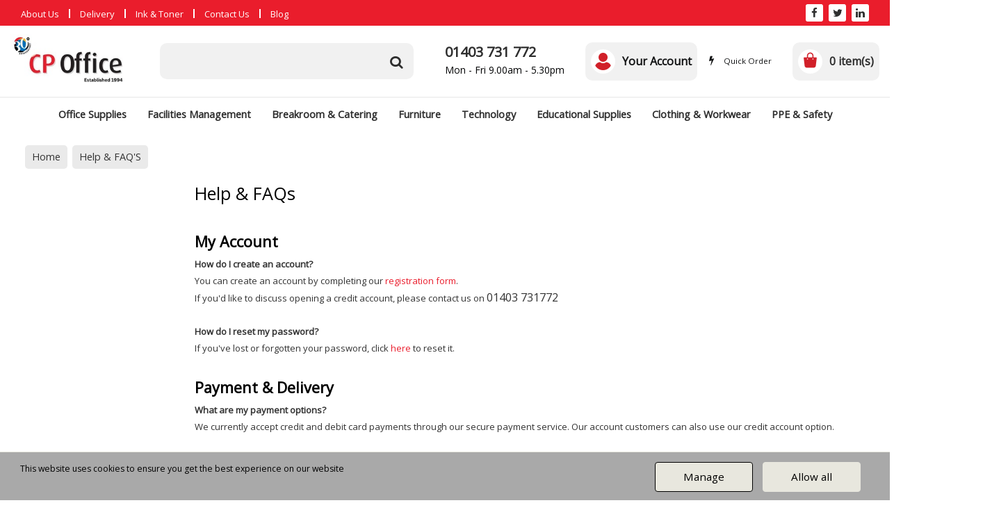

--- FILE ---
content_type: text/html; charset=UTF-8
request_url: https://www.cpofficesupplies.com/help-faqs
body_size: 43898
content:
<!DOCTYPE html>
<html lang="en-GB">
<head>
    <meta charset="utf-8">
    <meta name="alb" content="4">
        <!--SEO Meta Tags-->
    <title>Help & FAQ'S</title>
    <meta name="description" content="Find out everything you need to know about our CPOffice">
            <meta name="application-name" content="CP Office"/>
        <meta name="csrf-token" content="zGHkpNxs7NgPfd6Srl2V0IfW3hLvXeY1W9Dwv35x">
    <meta name="idempotency-token" content="JhPWZYgMwJF93XEhzpV5JDYMvO24ZQvBbxLHMWXqX8fY8LUY8GeDdrVqL5u4pqbN">
    <meta name="keywords" content="help">
    <meta name="currency" content="£">
    <meta name="currency_iso" content="GBP">
    <meta name="country" content="GB">
    <meta name="lang" content="en_gb"/>
    <meta name="blitz" content="mu-828a61bc-a033023c-c8623a71-ea8fbd04">
    <meta name="gr-sitekey" content="6Lde9b0UAAAAAK88kFk11QlBPYwFdjR9pyHbhEk-">
    <meta name="grecaptchasitekey" content="6LfX6fcpAAAAADKN9HFjlv42ujHjKxzsKdnuG-RW">
    <meta name="grecaptchasitekeyv3" content="6Ldk7b0UAAAAAKql_6lRVYhtbrFin4i5CVBA2iOD">
    <meta name="captcha-v3-all" content="" />
            <meta name="is_crawler" content="1">
        
    <link rel="preconnect" href="https://eu.evocdn.io" crossorigin>
    <link rel="dns-prefetch" href="https://eu.evocdn.io">

    <script src="https://www.cpofficesupplies.com/custom-jstranslations"></script>

            <script src="https://www.google.com/recaptcha/api.js" async defer></script>
    
    <script>
        function onLoginModalSubmit(val) {
            $('.login-form-modal').submit();
        }
        function onLoginSubmit(val) {
            $('.login-form-inline').submit();
        }
    </script>
    <script>
        var EvoXLayerAddress = null;
        try {
            let addressJSON = 'null';
            EvoXLayerAddress = JSON.parse(addressJSON.replace(/&quot;/g,'"'));
        } catch (e) {
            console.log('EvoXLayer address error: ', e);
        }
        var EvoXLayer = function () {
            return {
                user: {
                    user_id: null,
                    customer_id: null,
                    role_id: '1',
                    name: "",
                    email: '',
                    company: "",
                    account_company: "",
                    phone: '',
                    cell: '',
                    account_number: "",
                    seller_reference: "",
                    address: EvoXLayerAddress,
                                                        },
                app: {
                                        erp: '',
                                                        },
                session: {
                    default_branch: {"id":1019,"branch_code":"MAIN","code":"MAIN","email":"sales@cpofficesupplies.com","name":"CP Office","phone":"01403 731 772","company_number":null,"address":{"code":null,"title":null,"line_1":"Unit 24, Standby Business Centre","line_2":"Foundry Lane","line_3":null,"city":"Horsham","state":null,"zip":"RH13 5PZ","country":"GB"},"location":{"branch":{"0":{"label":"uk"}}},"email_admin":"sales@cpofficesupplies.com","email_invoice":"sales@cpofficesupplies.com","email_order":"sales@cpofficesupplies.com","email_return":"sales@cpofficesupplies.com","email_sales":"sales@cpofficesupplies.com","tax_number":null},
                    parent_branch: {},
                    account_manager: {},
                    account_managers: [],
                    cart: {
                        cart_id: 0
                    }
                }
            }
        }
    </script>
    <meta name="evo_timezone" content="Europe/Dublin" />
<meta name="evo_date_format" content="DD/MM/YYYY"/>
<meta name="evo_time_format" content="hh:mm:ss A"/>
<meta name="evo_datetime_format" content="DD/MM/YYYY hh:mm:ss A"/>
<meta name="evox_trace_id" content="vP2uuBxUe2446bc1bb92b008b40479c87825dfd3" />

    <!-- Canonical URL -->
            <link rel="canonical" href="https://www.cpofficesupplies.com/help-faqs"/>
    
    
            <meta name="robots" content="noodp">
        
    

    
            <!--Mobile Specific Meta Tag-->
    <meta name="viewport" content="width=device-width, initial-scale=1.0, maximum-scale=1.0, user-scalable=no"/>


    <!--Fonts-->
    <script src="https://cdnjs.cloudflare.com/ajax/libs/webfont/1.6.28/webfontloader.js" integrity="sha512-v/wOVTkoU7mXEJC3hXnw9AA6v32qzpknvuUF6J2Lbkasxaxn2nYcl+HGB7fr/kChGfCqubVr1n2sq1UFu3Gh1w==" crossorigin="anonymous" referrerpolicy="no-referrer"></script><script>WebFont.load({google: {families: ["Open+Sans:regular","Roboto:regular", "Material Icons"]},timeout: 10000});</script>

    <!--Favicon-->
    <link rel="shortcut icon" href="/favicon.ico" type="image/x-icon">
    <link rel="icon" href="/favicon.ico" type="image/x-icon">

    
    <script language="javascript">
        var owl_carousels = {};
        var MasterSliders = [];
        var videoPopup = [];
        var trans = {
            "min_oq_title": "Minimum order quantity",
            "min_oq_text": "The minimum order amount is #item_minimum_order#.&lt;br&gt;You require to have a minimum quantity of #item_minimum_order# in your basket.",
            "min_oq_text_prompt": "This product has a minimum order quantity rule of #item_minimum_order#.&lt;br&gt;Removing this element will remove all occurrences of the product in the basket.&lt;br&gt;Do you wish to proceed?",
            "min_mq_title": "Minimum multiple quantity",
            "min_mq_text": "The minimum multiple quantity is #item_minimum_order#.&lt;br&gt;Please order in multiples of #item_minimum_order#.",
            "min_mq_text_custom": "The minimum quantity is #item_minimum_order#.&lt;br&gt;Please order in increments of #item_multiple_order#.",
            "min_oq_yes": "Yes, remove them",
            "min_oq_no": "No, keep all",
            "max_oq_title": "Maximum order quantity",
            "max_oq_text": "The maximum order amount is #item_maximum_order#.&lt;br&gt;You currently have #item_maximum_order_current_qty# in your basket.",
            "code": "product code",
            "product": "product",
            "products": "products",
            "callofforder": "Call-Off Order",
            "rewards": "Rewards",
            "points": "points",
            "reward_redeemed": "Points Deducted",
            "reward_accumulated": "Points Balance",
            "selectpricetitle": "Price is not valid",
            "selectpricetext": "Please, select a price for the item.",
        };

        var $evodata = {
            pickup: {
                is_pickup: 0,
                branch_code: '0',
                branch_locations: 0,
                branch_id: 1019,
                cart_open: 0,
            },
            inventory: {
                supplier: 0,
                erp: 1,
                evo: 0,
                provider: '0',
                shipment_type: '',
            },
            branches: [],
            events: {
                widgets: {
                    subscription_products: {
                        order: {
                            success: null,
                            failed: null
                        }
                    },
                },
                search: {
                    success: null,
                    no_results: null,
                    load_filters: null
                },
                cookies: {
                    set: null
                },
                quote: {
                    sent: null,
                    failed: null
                },
                cart: {
                    load: {
                        success: null
                    },
                    add: {
                        success: null
                    },
                    total: {
                        update: null
                    },
                    remove: {
                        success: null
                    }
                },
                checkout: {
                    accountoptions: {
                        load: null
                    },
                    contactdetails: {
                        load: null
                    },
                    deliverydetails: {
                        load: null
                    },
                    deliveryoptions: {
                        load: null
                    },
                    paymentmethods: {
                        load: null
                    }
                },
                dds: {
                    specs: {
                        success: null,
                        failed: null
                    }
                },
                live: {
                    pricing: {
                        done: null
                    },
                    inventory: {
                        done: null
                    }
                },
                contact: {
                    form: {
                        sent: null,
                        failed: null
                    }
                },
                product: {
                    quickview: {
                        success: null,
                        failed: null
                    },
                    quicklist: {
                        add: {
                            success: null,
                            failed: null
                        },
                        remove: {
                            success: null,
                            failed: null
                        },
                        success: null, // left for backwards compatibility
                        failed: null, // left for backwards compatibility
                    },
                    configuration: {
                        success: null,
                        failed: null
                    },
                    variants: {
                        success: null,
                        failed: null
                    },
                    loadmore: {
                        success: null,
                        failed: null
                    },
                    recentlyviewed: {
                        success: null,
                        failed: null
                    },
                    contractitems: {
                        success: null,
                        failed: null
                    },
                },
                branchfinder: {
                    search: {
                        success: null,
                        failed: null
                    }
                },
                register: {
                    checkout: {
                        success: false
                    },
                    form: {
                        success: false
                    },
                    thankyou: {
                        success: false
                    }
                },
                log_in: {
                    success: false,
                    recaptcha: {
                        disabled: false
                    }
                },
                calculator: {
                    load: {
                        success: null
                    },
                },
            },
            products: {
                merchandising: {},
                related: {},
                list: {},
                calculator: {},
                lastviewedproducts: {},
                contractitems: {},
            },
            settings: {
                tax: {
                    include: 2
                },
                quotes: {
                    version: 2,
                },
                cart: {
                    limit: 0
                },
                pagination: 0,
                enforce_stock_in_current_branch: "0",
                storesettings: {
                    logolight: "https://eu.evocdn.io/dealer/1817/content/media/CP Office 30 anniversasy.jpg",
                    logodark: "https://eu.evocdn.io/dealer/1817/content/media/CP Office 30 anniversasy.jpg",
                    badges_limit: "2",
                },
                decimal_limit: 1,
                enforce_contract: 0
            },
            features: {
                multiple_account_orders: 0,
                livedata: 1,
                live_rewards: {
                    enabled: 0,
                    points: 0,
                },
                live_pricing_badges: 0,
                erp_supports_offline_products: 0,
                prereleases: {
                    tims_will_call_live_price: 0,
                    horizon_tier_pricing: 0,
                    quicklists_v2: 1,
                    // DDMS Provider with pre-release
                    ddms_swaps_price_with_original_info: 1,
                    cart_update: 1,
                    approver_rejection_comment: 1,
                }
            },
            cookiesPreferences: {
                cookieManager: false,
                cookies: {
                    website_cookies: false,
                }
            }
        };

    </script>

    <link media="all" type="text/css" rel="stylesheet" href="https://www.cpofficesupplies.com/resources/themes/marta/assets/build/plugins/owl-carousel/css/owl.carousel.70f2342b.min.css?v=1768838654">
<link media="all" type="text/css" rel="stylesheet" href="https://www.cpofficesupplies.com/resources/themes/marta/assets/build/plugins/masterslider/style/masterslider.marta.b6659f40.min.css?v=1768838654">
<link media="all" type="text/css" rel="stylesheet" href="https://www.cpofficesupplies.com/resources/themes/marta/assets/build/css/styles.6ca02a49.min.css?v=1768838654">

    <link rel='stylesheet' id='dealerThemeOptions' href='https://eu.evocdn.io/dealer/1817/assets/css/styles_1817_v1732811233.css' type='text/css' media='all' />
                <link rel="stylesheet" href='/resources/themes/marta/assets/build/css/myaccount_v2.d79d7164.min.css?v=1768838654' type="text/css"></link>
        
    
    <link rel='stylesheet' id='devCSSBlock' href='https://eu.evocdn.io/dealer/1817/assets/css/styles_1817_devcssblock_v1732811233.css' type='text/css' media='all' />
    
    <link rel='stylesheet' id='dealerCSSBlock' href='https://eu.evocdn.io/dealer/1817/assets/css/styles_1817_cssblock_v1732811233.css' type='text/css' media='all' />

    
    
    
    
    
    <meta name="facebook-domain-verification" content="hberp6gohsvnftgbaff3hd75d81kwx" /><meta name="msvalidate.01" content="38FFD6ADB88EDDB0ABC4A644848B9EF5" />
<meta name="msvalidate.01" content="38FFD6ADB88EDDB0ABC4A644848B9EF5" />
<meta name="google-site-verification" content="googled1dc6cfdf4a3c8ad.html" />
<meta name="google-site-verification" content="jZkZmtoZdeBBsp_bQDj-gVNvohykGZ_ScjcSKUMNJFk" />
<script data-cfasync="false" type="text/javascript" src="https://cdn.seoplatform.io/injector.js?websiteId=23108"></script>

    
    <!--[if lt IE 10]>
          <style>
            
    .cd-dropdown-content .cd-secondary-dropdown > li {
      display: inline;
      float: left;
    }

    .toolbar .shopping-tools-wrapper > .dropdown {
      display: inline;
    }
    .toolbar .shopping-tools-wrapper a.quickordertoggle {
      display: inline;
    }
    header .header-full .search.widgetsearch {
      margin: 18px 0;
    }

    .toolbar .account-btn + .dropdown-menu::after {
      left: 139px;
    }
    .toolbar .account-btn + .dropdown-menu::before {
      left: 138px;
    }

    .itemsfound { margin-top: 7px; }
    .cat-tiles { margin-top: 15px; }


    i.material-icons.user-icon::before {
      content: none;
    }


    .pulse-loader { font-size: 2em; }
    .mask { top: 20em; left: 45%; }
    .mini-shopping-cart .cart-totals .content_loading .loader { margin: 15% 36%; }
    .cart-totals .content_loading .loader { margin: 25% 32%; }
  </style>
<![endif]-->

    

    
    

            </head>
<body
    class="ex-content-page ex-loggedout ex-branch-1019 ex-r-1 ex-t-0 ex-schema-default ex-cookies-policies-v2 has-spinner-sharp-icon ex-name-helpfaqs ex-metatitle-helpfaqs ex-metadescription-findouteverythingyouneedtoknowaboutourcpoffice
 has-live-inventory loading-live-inventory  has-live-inventory-v2 has-myaccount-2

">
<input type="hidden" id="ga_app_enabled" name="ga_app_enabled" value="false">
<input type="hidden" id="ga_consent_managed_externally" name="ga_consent_managed_externally" value="false">

<script>
// send Google Analytics consent update
function sendGAConsentUpdate(){
    if (window.GA_CONSENT_MANAGED_EXTERNALLY) {
        console.log('GA4 skipped - consent managed externally');
        document.getElementById('ga_consent_managed_externally').value = 'true';
        return;
    }

    if (document.cookie.indexOf('user_cookie_preferences') != -1) {
        var cookie = document.cookie.split('; ');
        var cookie_prefs = cookie.filter(function (row) {
        return row.indexOf('user_cookie_preferences') == 0;
        })[0];
        var cookieValue = cookie_prefs.split('=')[1];

        var allCookieValues = JSON.parse(cookieValue);
        var cookieConsentUpdateData = {};

        for (var cookie in allCookieValues){
            switch(cookie) {
                case 'google_analytics':
                    var consentType = allCookieValues[cookie] ? 'granted' : 'denied';
                    cookieConsentUpdateData['analytics_storage'] = consentType;
                    break;
                case 'google_ads':
                    var consentType = allCookieValues[cookie] ? 'granted' : 'denied';
                    cookieConsentUpdateData['ad_storage'] = consentType;
                    cookieConsentUpdateData['ad_user_data'] = consentType;
                    cookieConsentUpdateData['ad_personalization'] = consentType;
                    break;
                case 'personalisation':
                    var consentType = allCookieValues[cookie] ? 'granted' : 'denied';
                    cookieConsentUpdateData['personalization_storage'] = consentType;
                    break;
                default:
            }
        }

        if (Object.keys(cookieConsentUpdateData).length) {
            window.dataLayer = window.dataLayer || [];
            function gtag(){dataLayer.push(arguments);}

            // Always grant necessary functionality and security storage
            cookieConsentUpdateData['functionality_storage'] = 'granted';
            cookieConsentUpdateData['security_storage'] = 'granted';

            //send consent update to Google Analytics
            gtag('consent', 'update', cookieConsentUpdateData);
        }
    }
}
sendGAConsentUpdate();
</script>

                        <input type="hidden" id="ga_app_v4" name="ga_app_v4" value="true">
        <!-- Global site tag (gtag.js) - Google Analytics -->
        <script>
                        var storageConsent = 'denied';
            var adsConsent = 'denied';
            var adUserDataConsent = 'denied';
            var adPersonalizationConsent = 'denied';
            var personalisationConsent = 'denied';
                        window.dataLayer = window.dataLayer || [];
            function gtag(){dataLayer.push(arguments);}

            // Check if an external script has set the global flag to block default consent
            // External consent tools can simply add: window.GA_CONSENT_MANAGED_EXTERNALLY = true;
            // before this script loads to prevent default consent from being applied
            if (!window.GA_CONSENT_MANAGED_EXTERNALLY) {
                gtag('consent', 'default', {
                    'ad_storage': adsConsent,
                    'analytics_storage': storageConsent,
                    'ad_user_data': adUserDataConsent,
                    'ad_personalization': adPersonalizationConsent,
                    'personalization_storage': personalisationConsent,
                    'functionality_storage': 'granted',
                    'security_storage': 'granted',
                    'wait_for_update': 500
                });
            } else {
                console.log('GA4 default consent settings skipped - consent managed externally');
                document.getElementById('ga_consent_managed_externally').value = 'true';
            }

            var head = document.getElementsByTagName('head')[0];
            var js = document.createElement("script");
            js.type = "text/javascript";
            js.src="https://www.googletagmanager.com/gtm.js?id=GTM-MCQXV9HM"
            head.appendChild(js);

            window.dataLayer = window.dataLayer || [];
            function gtag(){dataLayer.push(arguments);}
            gtag('js', new Date());
                            gtag('config', 'GTM-MCQXV9HM');
            
            document.getElementById('ga_app_enabled').value = true;
        </script>
    <input type="hidden" name="store_base_url" value="https://www.cpofficesupplies.com">

<input type="hidden" id="auth0" value="">






<script type="text/javascript">
    //INIT mini cart
    var $mini_cart = [];
    var $q_item;
    var $displayheaderminicart = '1';
    var $displaysearchminicart = '1';
    var $globalCurrency = '£';
    var $globalCurrencyISO = 'GBP';

            $q_item = {};
        $q_item.cart_count = 0;
        $q_item.langcart = "basket";
        $q_item.cart_total = "0.00";
        $q_item.badges = [];
        $q_item.currency = "£";
        $q_item.rooturl = "https://www.cpofficesupplies.com";
        $mini_cart[0] = $q_item;
    
</script>


<!--Header-->
<header>
  
  
  
  
  <div class="header-full">
                              <div class="headersection-1 " role="row-section">
                  <div class="container-fluid ">
                    <div class="" role="row-wrapper">
                                <div class="row row-1">
                                                                      <div class="col col-sm-12 col-md-12 col-lg-12 htmlcontent_container" id="htmlcontent_226306">
                  <div class="">
  <section class="topBar">
    <div class="container">
        <div class="nFlex">
            <ul class="nList">
                <li><a href="/about-us">About Us</a></li>
                <li class="nDivide"></li>
                <li><a href="/delivery-information">Delivery</a></li>
                <li class="nDivide"></li>
                <li><a href="/ink-toner-finder">Ink &amp; Toner</a></li>
                <li class="nDivide"></li>
                <li><a href="/contact-us">Contact Us</a></li>
                <li class="nDivide blogDivide"></li>
                <li class="blogLink"><a href="/blog">Blog</a></li>
            </ul>
            <ul class="nList socialLinks">
                <li><a class="soc-fb" href="https://www.facebook.com/cpofficesupplies" target="_blank" style="display: flex;"><i class="fa fa-facebook-f"></i></a></li>
                <li><a class="soc-tw" href="https://twitter.com/cp_office1" target="_blank" style="display: flex;"><i class="fa fa-twitter"></i></a></li>
                <li><a class="soc-pi" href="#" target="_blank"><i class="fa fa-pinterest-p"></i></a></li>
                <li><a class="soc-li" href="https://www.linkedin.com/company/cp-offices/" target="_blank" style="display: flex;"><i class="fa fa-linkedin"></i></a></li>
                <li><a class="soc-ig" href="#" target="_blank"><i class="fa fa-instagram"></i></a></li>
                <li><a class="soc-yt" href="#" target="_blank"><i class="fa fa-youtube"></i></a></li>
                <li><a class="soc-fl" href="#" target="_blank"><i class="fa fa-flickr"></i></a></li>
                <li><a class="soc-tu" href="#" target="_blank"><i class="fa fa-tumblr"></i></a></li>
            </ul>
        </div>
    </div>
</section>
</div>

                </div>
                                    </div>
                    </div>
                  </div>
                </div>
                                        <div class="headersection-2 " role="row-section">
                  <div class="container ">
                    <div class="" role="row-wrapper">
                                <div class="row vertical-align row-2">
                                                                      <div class="col col-sm-2 col-md-2 col-lg-2 logo_container" id="logo_214883">
                  <!-- Widgetlogo  -->
<div class="footer header {     font-size: larger; } widgetlogo" style="text-align:left">
  <a class="logo" href="https://www.cpofficesupplies.com"><img src="https://eu.evocdn.io/dealer/1817/content/media/CP Office 30 anniversasy.jpg" alt="CP Office" style="max-width:400px; max-height:50px;"/></a>
</div>
<!-- End Widgetlogo -->

                </div>
                                                                          <div class="col col-sm-2 col-md-2 col-lg-2 search_container" id="search_215041">
                  <div class="widgetsearch search ">

<section class="search ">
  <div class="searchlist">
    <!--Search Form-->
      <form class="search-form closed" method="get" role="form" action="/search" autocomplete="off" onsubmit="searchloader(event)">
                      <div class="form-container">
            <div class="form-group" style="">
                            <div class="" id="searchtags" style="display: block; width: 100%;">

                <div class="searchtable">
                  <div class="">
                      
                      <div class="ajax-search relsearch">
                                                <button type="submit" aria-label="Submit search form"><i class="fa fa-search"></i></button>
                                                <input type="hidden" class="resultscharlimit" value="auto">
                                                <input type="text" class="form-control  searchlist_hd   ajax-search-control " name="query" required placeholder="Search All Categories" aria-label="Search All Categories">
                        <div class="ajax-results"></div>
                        </div>
                      </div>

                    </div>

                  </div>
                  
              </div>
            </div>
          </form>
        </div>

  </section>

</div>

                </div>
                                                                          <div class="col col-sm-4 col-md-4 col-lg-4 htmlcontent_container" id="htmlcontent_214990">
                  <div class="">
  <p class="headTel">
    <a href="tel:01403731772">01403 731 772</a><br>
<span>Mon - Fri 9.00am - 5.30pm</span>
</p>
</div>

                </div>
                                                                          <div class="col col-sm-2 col-md-2 col-lg-2 shoppingtools_container" id="shoppingtools_214884">
                  <!--Shopping tools-->
<div class="toolbar ">
  <div class="shopping-tools-wrapper st-login st-quickorder" data-selectedtools="2" style=" justify-content:flex-end ">
    
          
              <div class="dropdown">
          
          <a class="account-btn btn-outlined-invert logged-out" data-toggle="dropdown" aria-haspopup="true" href="#" title="Your Account" alt="Your Account">
            <!--[if !IE]> --><i class="material-icons user-icon"></i><!-- <![endif]-->
            <!--[if lt IE 10]><i class="material-icons user-icon">&#xE853;</i><![endif]-->
            <span>
              <span class="welcome-message line1">Hi There!</span><br>
              <span class="welcome-message line2"><strong>Your Account</strong></span>
              <i class="fa fa-caret-down arrow-your-account"></i>
            </span>
          </a>
          <div class="dropdown-menu account-dropdown">
            <div class="arrow_box"></div>
            <span class="overlap" style="left: 0px;"></span>
                        <div class="form-group pointer" data-toggle="modal" data-target="#loginModal">
              <a href="javascript:;">Sign in</a>
              <div class="description">View your account</div>
            </div>
                                    <div class="signin_register pointer" onclick="location.href='https://www.cpofficesupplies.com/register'">
              <a href="https://www.cpofficesupplies.com/register">Create an account</a>
                            <div class="description">Get more out of CP Office</div>
                          </div>
                                  </div>
        </div>
          
    
    
          
      <a class="btn-outlined-invert quickordertoggle"  href="https://www.cpofficesupplies.com/quickorder" >
        <i class="fa fa-bolt" title="Quick Order" alt="Quick Order"></i> <span>Quick Order</span>
      </a>
    
    
  </div>
</div>
<!-- End Shopping tools-->

                </div>
                                                                          <div class="col col-sm-2 col-md-2 col-lg-2 minicart_container" id="minicart_214886">
                  <!--googleoff: all-->
<!--Minicart-->
<script type="text/javascript">
//INIT SHORT cart
$displayheaderminicart = '1';
$displaysearchminicart = '1';
</script>



      <div class="toolbar " style="text-align: right">
      <input type="hidden" id="show_tax" value="2">
      <input type="hidden" id="gb_store"  value="1" >
        <div class="cart-btn  no-items " data-nosnippet>
            <a class="btn btn-outlined-invert headermini"  href="/cart">
              <i class="fa fa-shopping-bag"></i><span class="minicart_count">0</span>
                                                <b class="minicart_total">£0.00</b>
                                          </a>

                          <!--Cart Dropdown-->
                            <div class="cart-dropdown" style="">
                <div class="arrow_box">
                  <span class="overlap"></span><!--Small rectangle to overlap Cart button-->
                                      <div class="header group">
                      <i class="fa fa-shopping-bag"></i> <span class="minicart_count"></span> <span class="productstype">products</span> <span class="in-your-cart">in your basket</span><span class="to-quote">to quote</span>
                                                  <a class="btn btn-default to-checkout"  href="/checkout" >
                                 Checkout                             </a>
                                                                </div>
                                    <div class="cart-resume">
                    <div class="body">
                                              <div class="cart-noresults">Ooops no items were found.<br>Try something else.</div>
                                            <table class="minicart"></table>
                    </div>
                                        <div class="promotion_discount">
                      <div class="row">
                        <div class="col-xs-6" style="padding-right: 0.5em;">
                          
                          <input type="text" autocomplete="false" id="coupon_code" name="coupon_code" class="form-control coupon_code" placeholder="Enter coupon code">
                        </div>
                        <div class="col-xs-6" style="padding-left: 0.5em;">
                          <button type="button" data-url="/cart/applycoupon" class="form-control btn btn-default btn-sm coupon_apply">
                            <i class="fa fa-cut fa-fw"></i>
                            <i class="fa fa-cog fa-spin fa-fw hide"></i>
                            Apply coupon
                          </button>
                        </div>
                      </div>
                      <div class="row">
                        <div class="col-xs-12">
                          <div class="alert alert-warning promotion_discount_result"></div>
                          <div class="alert alert-success promotion_discount_result"><span class="message"></span> <i class='fa fa-check-circle'></i></div>
                        </div>
                      </div>
                    </div>
                                        <div class="softgraybackground mini-shopping-cart">
                      <div class="cart-sidebar">
                        <div class="cart-totals">
                                                                                    <div class="cart-search">
                                
                                <input class="form-control input-sm cart-search-input" type="text" value="" placeholder="Search basket"  aria-label="Search basket">
                              </div>
                                                                                <div class="contentcart_error_message">
                            <div class="ccem_title"></div>
                            <div class="ccem_text"></div>
                            <div class="ccem_buttons">
                              <a class="btn btn-default btn-sm okbtn" href="javascript:$('.contentcart_error_message').fadeOut('slow'); $('.cart-sidebar .cart-totals').removeClass('displaying-error-message');">Ok</a>
                              <a class="btn btn-default btn-sm yesbtn" href="javascript:;"></a>
                              <a class="btn btn-default btn-sm nobtn" href="javascript:$('.contentcart_error_message').fadeOut('slow'); $('.cart-sidebar .cart-totals').removeClass('displaying-error-message');"></a>
                            </div>
                          </div>
                          <div class="content_loading"><div class="loader"><div class="pulse-loader">Loading…</div></div></div>

                                                    <div id="minicart-table-totals-placeholder"></div>
                          
                        </div>
                      </div>
                    </div>
                    <div class="footer group ">
                      
                      <div class="buttons col-xs-6 to-cart-wrapper">
                        <a class="btn btn-default btn-outlined-invert btn-block to-cart" href="/cart">To basket</a>
                      </div>
                      <div class="buttons col-xs-12 to-quote-wrapper">
                          <a class="btn btn-default btn-outlined-invert btn-block to-quote" href="/cart">Quote Me</a>
                      </div>
                                              <div class="total col-xs-6">
                            <a class="btn btn-default btn-outlined-invert btn-block to-checkout"  href="/checkout" >
                                 Checkout                             </a>
                        </div>
                                          </div>
                  </div><!--cart-resume Close-->
                </div><!--arrow_box Close-->
              </div><!--Cart Dropdown Close-->

                  </div>
    </div>
  
<!-- End mini cart-->
<!--googleon: all-->

                </div>
                                    </div>
                    </div>
                  </div>
                </div>
                                        <div class="headersection-3 " role="row-section">
                  <div class="container-fluid ">
                    <div class="" role="row-wrapper">
                                <div class="row row-3">
                                                                      <div class="col col-sm-12 col-md-12 col-lg-12 headermenu_container" id="headermenu_214885">
                  <!--Main Menu-->

  <nav class="menu expanded hide-mobile ">
    <div class="catalog-block">
        <ul class="catalog">

                                    <!-- 1st level -->
              
              <li class="  has-submenu  ">
                                  <a href=" javascript:; " data-url="https://www.cpofficesupplies.com/root--1">
                    Office Supplies
                  </a>
                                                  <ul class="submenu">
                    <!-- 2nd level -->
                    <div class="container submenucontainer" style="height: 620px;">
                                          <li class=" has-submenu     ">
                                                  <a  href="https://www.cpofficesupplies.com/paper-and-card" >Paper &amp; Card</a>
                                                                          <ul>
                                                                                              <li class="">
                                    <a  href="https://www.cpofficesupplies.com/record-cards" >Record Cards</a>
                                  </li>
                                                                                                                              <li class="">
                                    <a  href="https://www.cpofficesupplies.com/blotting-paper" >Blotting Paper</a>
                                  </li>
                                                                                                                              <li class="">
                                    <a  href="https://www.cpofficesupplies.com/card" >Card</a>
                                  </li>
                                                                                                                              <li class="">
                                    <a  href="https://www.cpofficesupplies.com/plain-paper" >Plain Paper</a>
                                  </li>
                                                                                                                              <li class="">
                                    <a  href="https://www.cpofficesupplies.com/specialist-papers" >Specialist Papers</a>
                                  </li>
                                                                                                                              <li class="">
                                    <a  href="https://www.cpofficesupplies.com/tally-rolls-and-receipts" >Tally Rolls &amp; Receipts</a>
                                  </li>
                                                                                                                              <li class="">
                                    <a  href="https://www.cpofficesupplies.com/wide-format-inkjet-paper" >Wide Format Inkjet Paper</a>
                                  </li>
                                                                                                                              <li class="">
                                    <a  href="https://cpoffice.eu.evostore.io/paper-and-card" >See All &gt;</a>
                                  </li>
                                                                                      </ul>
                                              </li>
                                          <li class=" has-submenu     ">
                                                  <a  href="https://www.cpofficesupplies.com/books-pads-and-forms" >Books &amp; Pads </a>
                                                                          <ul>
                                                                                              <li class="">
                                    <a  href="https://www.cpofficesupplies.com/refill-pads" >Refill Pads</a>
                                  </li>
                                                                                                                              <li class="">
                                    <a  href="https://www.cpofficesupplies.com/message-pads" >Message Pads</a>
                                  </li>
                                                                                                                              <li class="">
                                    <a  href="https://www.cpofficesupplies.com/repositional-notes" >Repositional Notes</a>
                                  </li>
                                                                                                                              <li class="">
                                    <a  href="https://www.cpofficesupplies.com/flipchart-pad" >Flipchart Pad</a>
                                  </li>
                                                                                                                              <li class="">
                                    <a  href="https://www.cpofficesupplies.com/memo-pads" >Memo Pads</a>
                                  </li>
                                                                                                                              <li class="">
                                    <a  href="https://www.cpofficesupplies.com/project-books" >Project Books</a>
                                  </li>
                                                                                                                              <li class="">
                                    <a  href="https://www.cpofficesupplies.com/exercise-books-and-paper" >Exercise Books &amp; Paper</a>
                                  </li>
                                                                                                                              <li class="">
                                    <a  href="https://cpoffice.eu.evostore.io/books-pads-and-forms" >See All &gt;</a>
                                  </li>
                                                                                      </ul>
                                              </li>
                                          <li class=" has-submenu     ">
                                                  <a  href="https://www.cpofficesupplies.com/writing-instruments" >Writing Instruments</a>
                                                                          <ul>
                                                                                              <li class="">
                                    <a  href="https://www.cpofficesupplies.com/ballpoint-and-rollerball-pens" >Ballpoint &amp; Rollerball Pens</a>
                                  </li>
                                                                                                                              <li class="">
                                    <a  href="https://www.cpofficesupplies.com/permanent-markers" >Permanent Markers</a>
                                  </li>
                                                                                                                              <li class="">
                                    <a  href="https://www.cpofficesupplies.com/drywipe-markers" >Drywipe Markers</a>
                                  </li>
                                                                                                                              <li class="">
                                    <a  href="https://www.cpofficesupplies.com/flipchart-markers" >Flipchart Markers</a>
                                  </li>
                                                                                                                              <li class="">
                                    <a  href="https://www.cpofficesupplies.com/highlighters" >Highlighters</a>
                                  </li>
                                                                                                                              <li class="">
                                    <a  href="https://www.cpofficesupplies.com/office-pencils" >Office Pencils</a>
                                  </li>
                                                                                                                              <li class="">
                                    <a  href="https://www.cpofficesupplies.com/correction-media" >Correction Media</a>
                                  </li>
                                                                                                                              <li class="">
                                    <a  href="https://cpoffice.eu.evostore.io/writing-instruments" >See All &gt;</a>
                                  </li>
                                                                                      </ul>
                                              </li>
                                          <li class=" has-submenu     ">
                                                  <a  href="https://www.cpofficesupplies.com/desktop-essentials" >Desktop Essentials</a>
                                                                          <ul>
                                                                                              <li class="">
                                    <a  href="https://www.cpofficesupplies.com/desk-tidies" >Desk Tidies</a>
                                  </li>
                                                                                                                              <li class="">
                                    <a  href="https://www.cpofficesupplies.com/drawer-sets" >Drawer Sets</a>
                                  </li>
                                                                                                                              <li class="">
                                    <a  href="https://www.cpofficesupplies.com/laptop-monitor-risers" >Laptop / Monitor Risers</a>
                                  </li>
                                                                                                                              <li class="">
                                    <a  href="https://www.cpofficesupplies.com/complete-desk-set" >Complete Desk Set</a>
                                  </li>
                                                                                                                              <li class="">
                                    <a  href="https://www.cpofficesupplies.com/copyholders" >Copyholders</a>
                                  </li>
                                                                                                                              <li class="">
                                    <a  href="https://www.cpofficesupplies.com/scissors" >Scissors</a>
                                  </li>
                                                                                                                              <li class="">
                                    <a  href="https://www.cpofficesupplies.com/letter-openers" >Letter Openers</a>
                                  </li>
                                                                                                                              <li class="">
                                    <a  href="https://cpoffice.eu.evostore.io/desktop-essentials" >See All &gt;</a>
                                  </li>
                                                                                      </ul>
                                              </li>
                                          <li class=" has-submenu     ">
                                                  <a  href="https://www.cpofficesupplies.com/envelopes" >Envelopes</a>
                                                                          <ul>
                                                                                              <li class="">
                                    <a  href="https://www.cpofficesupplies.com/plain-envelopes" >Plain Envelopes</a>
                                  </li>
                                                                                                                              <li class="">
                                    <a  href="https://www.cpofficesupplies.com/window-envelopes" >Window Envelopes</a>
                                  </li>
                                                                                                                              <li class="">
                                    <a  href="https://www.cpofficesupplies.com/machine-envelopes" >Machine Envelopes</a>
                                  </li>
                                                                                                                              <li class="">
                                    <a  href="https://www.cpofficesupplies.com/board-backed-envelopes" >Board Backed Envelopes</a>
                                  </li>
                                                                                                                              <li class="">
                                    <a  href="https://www.cpofficesupplies.com/polythene-envelopes" >Polythene Envelopes</a>
                                  </li>
                                                                                                                              <li class="">
                                    <a  href="https://www.cpofficesupplies.com/padded-bags" >Padded Bags</a>
                                  </li>
                                                                                                                              <li class="">
                                    <a  href="https://cpoffice.eu.evostore.io/envelopes" >See All &gt;</a>
                                  </li>
                                                                                      </ul>
                                              </li>
                                          <li class=" has-submenu     ">
                                                  <a  href="https://www.cpofficesupplies.com/files-pockets-and-binders" >Filing Products</a>
                                                                          <ul>
                                                                                              <li class="">
                                    <a  href="https://www.cpofficesupplies.com/ring-binders" >Ring Binders</a>
                                  </li>
                                                                                                                              <li class="">
                                    <a  href="https://www.cpofficesupplies.com/lever-arch-files" >Lever Arch Files</a>
                                  </li>
                                                                                                                              <li class="">
                                    <a  href="https://www.cpofficesupplies.com/box-files" >Box Files</a>
                                  </li>
                                                                                                                              <li class="">
                                    <a  href="https://www.cpofficesupplies.com/punched-pockets" >Punched Pockets</a>
                                  </li>
                                                                                                                              <li class="">
                                    <a  href="https://www.cpofficesupplies.com/document-wallets" >Document Wallets</a>
                                  </li>
                                                                                                                              <li class="">
                                    <a  href="https://www.cpofficesupplies.com/document-boxes" >Document Boxes</a>
                                  </li>
                                                                                                                              <li class="">
                                    <a  href="https://cpoffice.eu.evostore.io/files-pockets-and-binders" >See All &gt;</a>
                                  </li>
                                                                                      </ul>
                                              </li>
                                          <li class=" has-submenu     ">
                                                  <a  href="https://www.cpofficesupplies.com/adhesives-and-tapes" >Adhesives &amp; Tapes</a>
                                                                          <ul>
                                                                                              <li class="">
                                    <a  href="https://www.cpofficesupplies.com/adhesive-tape" >Adhesive Tape</a>
                                  </li>
                                                                                                                              <li class="">
                                    <a  href="https://www.cpofficesupplies.com/tape-dispensers" >Tape Dispensers</a>
                                  </li>
                                                                                                                              <li class="">
                                    <a  href="https://www.cpofficesupplies.com/glues" >Glues</a>
                                  </li>
                                                                                                                              <li class="">
                                    <a  href="https://www.cpofficesupplies.com/hook-and-loop-fasteners" >Hook and Loop Fasteners</a>
                                  </li>
                                                                                                                              <li class="">
                                    <a  href="https://www.cpofficesupplies.com/adhesive-pads-and-tack" >Adhesive Pads &amp; Tack</a>
                                  </li>
                                                                                                                              <li class="">
                                    <a  href="https://cpoffice.eu.evostore.io/adhesives-and-tapes" >See All &gt;</a>
                                  </li>
                                                                                      </ul>
                                              </li>
                                          <li class=" has-submenu     ">
                                                  <a  href="https://www.cpofficesupplies.com/diaries-and-calendars" >Diaries &amp; Calendars</a>
                                                                          <ul>
                                                                                              <li class="">
                                    <a  href="https://www.cpofficesupplies.com/calendars" >Calendars</a>
                                  </li>
                                                                                                                              <li class="">
                                    <a  href="https://www.cpofficesupplies.com/desk-diaries" >Desk Diaries</a>
                                  </li>
                                                                                                                              <li class="">
                                    <a  href="https://www.cpofficesupplies.com/pocket-diaries" >Pocket Diaries</a>
                                  </li>
                                                                                                                              <li class="">
                                    <a  href="https://www.cpofficesupplies.com/organiser-refills" >Organiser Refills</a>
                                  </li>
                                                                                                                              <li class="">
                                    <a  href="https://www.cpofficesupplies.com/organiser-ring-binders" >Organiser Ring Binders</a>
                                  </li>
                                                                                                                              <li class="">
                                    <a  href="https://cpoffice.eu.evostore.io/diaries-and-calendars" >See All &gt;</a>
                                  </li>
                                                                                      </ul>
                                              </li>
                                        </div>
                  </ul>
                                          <!-- 1st level -->
              
              <li class="  has-submenu  ">
                                  <a href=" javascript:; " data-url="https://www.cpofficesupplies.com/facilities-management">
                    Facilities Management
                  </a>
                                                  <ul class="submenu">
                    <!-- 2nd level -->
                    <div class="container submenucontainer" style="height: 620px;">
                                          <li class=" has-submenu     ">
                                                  <a  href="https://www.cpofficesupplies.com/cleaning-supplies" >Cleaning Supplies</a>
                                                                          <ul>
                                                                                              <li class="">
                                    <a  href="https://www.cpofficesupplies.com/general-cleaning" >General Cleaning</a>
                                  </li>
                                                                                                                              <li class="">
                                    <a  href="https://www.cpofficesupplies.com/washing-up-products--1" >Washing Up Products</a>
                                  </li>
                                                                                                                              <li class="">
                                    <a  href="https://www.cpofficesupplies.com/laundry-products" >Laundry Products</a>
                                  </li>
                                                                                                                              <li class="">
                                    <a  href="https://www.cpofficesupplies.com/toilet-cleaner--1" >Toilet Cleaner</a>
                                  </li>
                                                                                                                              <li class="">
                                    <a  href="https://www.cpofficesupplies.com/cleaning-fluids--1" >Cleaning Fluids</a>
                                  </li>
                                                                                                                              <li class="">
                                    <a  href="https://www.cpofficesupplies.com/cleaning-cloths--1" >Cleaning Cloths</a>
                                  </li>
                                                                                                                              <li class="">
                                    <a  href="https://cpoffice.eu.evostore.io/catering-supplies" >See All &gt;</a>
                                  </li>
                                                                                      </ul>
                                              </li>
                                          <li class=" has-submenu     ">
                                                  <a  href="https://www.cpofficesupplies.com/washroom" >Washroom</a>
                                                                          <ul>
                                                                                              <li class="">
                                    <a  href="https://www.cpofficesupplies.com/toilet-tissue" >Toilet Tissue</a>
                                  </li>
                                                                                                                              <li class="">
                                    <a  href="https://www.cpofficesupplies.com/paper-towels" >Paper Towels</a>
                                  </li>
                                                                                                                              <li class="">
                                    <a  href="https://www.cpofficesupplies.com/hand-soap-creams-and-lotions" >Hand Care</a>
                                  </li>
                                                                                                                              <li class="">
                                    <a  href="https://www.cpofficesupplies.com/personal-hygiene" >Personal Hygiene</a>
                                  </li>
                                                                                                                              <li class="">
                                    <a  href="https://www.cpofficesupplies.com/toilet-cleaner" >Toilet Cleaner</a>
                                  </li>
                                                                                                                              <li class="">
                                    <a  href="https://www.cpofficesupplies.com/air-fresheners" >Air Fresheners</a>
                                  </li>
                                                                                                                              <li class="">
                                    <a  href="https://cpoffice.eu.evostore.io/washroom" >See All &gt;</a>
                                  </li>
                                                                                      </ul>
                                              </li>
                                          <li class=" has-submenu     ">
                                                  <a  href="https://www.cpofficesupplies.com/mailroom" >Mailroom</a>
                                                                          <ul>
                                                                                              <li class="">
                                    <a  href="https://www.cpofficesupplies.com/rubber-bands" >Rubber Bands</a>
                                  </li>
                                                                                                                              <li class="">
                                    <a  href="https://www.cpofficesupplies.com/mail-trolleys" >Mail Trolleys</a>
                                  </li>
                                                                                                                              <li class="">
                                    <a  href="https://www.cpofficesupplies.com/mailing-pouches" >Mailing Pouches</a>
                                  </li>
                                                                                                                              <li class="">
                                    <a  href="https://www.cpofficesupplies.com/weighing-scales" >Weighing Scales</a>
                                  </li>
                                                                                                                              <li class="">
                                    <a  href="https://www.cpofficesupplies.com/franking-machine-supplies" >Franking Machine Supplies</a>
                                  </li>
                                                                                                                              <li class="">
                                    <a  href="https://cpoffice.eu.evostore.io/mailroom" >See All &gt;</a>
                                  </li>
                                                                                      </ul>
                                              </li>
                                          <li class=" has-submenu     ">
                                                  <a  href="https://www.cpofficesupplies.com/cash-management" >Cash Management</a>
                                                                          <ul>
                                                                                              <li class="">
                                    <a  href="https://www.cpofficesupplies.com/cash-counter" >Cash Counter</a>
                                  </li>
                                                                                                                              <li class="">
                                    <a  href="https://www.cpofficesupplies.com/bank-note-checkers--1" >Bank Note Checkers</a>
                                  </li>
                                                                                                                              <li class="">
                                    <a  href="https://www.cpofficesupplies.com/cash-bags" >Cash Bags</a>
                                  </li>
                                                                                                                              <li class="">
                                    <a  href="https://www.cpofficesupplies.com/petty-cash-boxes" >Petty Cash Boxes</a>
                                  </li>
                                                                                                                              <li class="">
                                    <a  href="https://www.cpofficesupplies.com/cash-safes" >Cash Safes</a>
                                  </li>
                                                                                                                              <li class="">
                                    <a  href="https://www.cpofficesupplies.com/cash-registers" >Cash Registers</a>
                                  </li>
                                                                                                                              <li class="">
                                    <a  href="https://cpoffice.eu.evostore.io/cash-management" >See All &gt;</a>
                                  </li>
                                                                                      </ul>
                                              </li>
                                          <li class=" has-submenu     ">
                                                  <a  href="https://www.cpofficesupplies.com/cleaning-equipment" >Cleaning Equipment</a>
                                                                          <ul>
                                                                                              <li class="">
                                    <a  href="https://www.cpofficesupplies.com/brooms-mops-and-buckets" >Brooms, Mops &amp; Buckets</a>
                                  </li>
                                                                                                                              <li class="">
                                    <a  href="https://www.cpofficesupplies.com/cleaning-appliances" >Cleaning Appliances</a>
                                  </li>
                                                                                                                              <li class="">
                                    <a  href="https://www.cpofficesupplies.com/laundry-appliances" >Laundry Appliances</a>
                                  </li>
                                                                                                                              <li class="">
                                    <a  href="https://www.cpofficesupplies.com/spillage-containment" >Spillage Containment</a>
                                  </li>
                                                                                                                              <li class="">
                                    <a  href="https://www.cpofficesupplies.com/biohazard-disposal" >Biohazard Disposal</a>
                                  </li>
                                                                                                                              <li class="">
                                    <a  href="https://cpoffice.eu.evostore.io/cleaning-equipment" >See All &gt;</a>
                                  </li>
                                                                                      </ul>
                                              </li>
                                          <li class=" has-submenu     ">
                                                  <a  href="https://www.cpofficesupplies.com/air-conditioning" >Air Conditioning</a>
                                                                          <ul>
                                                                                              <li class="">
                                    <a  href="https://www.cpofficesupplies.com/fans" >Fans</a>
                                  </li>
                                                                                                                              <li class="">
                                    <a  href="https://www.cpofficesupplies.com/heaters" >Heaters</a>
                                  </li>
                                                                                                                              <li class="">
                                    <a  href="https://www.cpofficesupplies.com/air-cleaners" >Air Cleaners</a>
                                  </li>
                                                                                                                              <li class="">
                                    <a  href="https://www.cpofficesupplies.com/dehumidifiers" >Dehumidifiers</a>
                                  </li>
                                                                                                                              <li class="">
                                    <a  href="https://www.cpofficesupplies.com/air-conditioners" >Air Conditioners</a>
                                  </li>
                                                                                                                              <li class="">
                                    <a  href="https://cpoffice.eu.evostore.io/air-conditioning" >See All &gt;</a>
                                  </li>
                                                                                      </ul>
                                              </li>
                                          <li class=" has-submenu     ">
                                                  <a  href="https://www.cpofficesupplies.com/rubbish-bins" >Rubbish Bins</a>
                                                                          <ul>
                                                                                              <li class="">
                                    <a  href="https://www.cpofficesupplies.com/refuse-sacks" >Refuse Sacks</a>
                                  </li>
                                                                                                                              <li class="">
                                    <a  href="https://www.cpofficesupplies.com/desk-side-bins" >Desk Side Bins</a>
                                  </li>
                                                                                                                              <li class="">
                                    <a  href="https://www.cpofficesupplies.com/recycling-bins" >Recycling Bins</a>
                                  </li>
                                                                                                                              <li class="">
                                    <a  href="https://www.cpofficesupplies.com/litter-bins" >Litter Bins</a>
                                  </li>
                                                                                                                              <li class="">
                                    <a  href="https://www.cpofficesupplies.com/dustbins" >Dustbins</a>
                                  </li>
                                                                                                                              <li class="">
                                    <a  href="https://cpoffice.eu.evostore.io/rubbish-bins" >See All &gt;</a>
                                  </li>
                                                                                      </ul>
                                              </li>
                                          <li class=" has-submenu   https://cpoffice.eu.evostore.io/diy-tools  ">
                                                  <a  href="https://www.cpofficesupplies.com/diy-tools" >Tools &amp; DIY</a>
                                                                          <ul>
                                                                                              <li class="">
                                    <a  href="https://www.cpofficesupplies.com/diy-supplies" >DIY Supplies</a>
                                  </li>
                                                                                                                              <li class="">
                                    <a  href="https://www.cpofficesupplies.com/tool-holders-and-belts--1" >Tool Storage</a>
                                  </li>
                                                                                                                              <li class="">
                                    <a  href="https://www.cpofficesupplies.com/knives-and-knife-blades" >Knives &amp; Blades</a>
                                  </li>
                                                                                                                              <li class="">
                                    <a  href="https://www.cpofficesupplies.com/vehicle-accessories" >Vehicle Accessories</a>
                                  </li>
                                                                                                                              <li class="">
                                    <a  href="https://www.cpofficesupplies.com/tool-kits--5" >Tool Kits</a>
                                  </li>
                                                                                                                              <li class="">
                                    <a  href="https://cpoffice.eu.evostore.io/diy-tools" >See All &gt;</a>
                                  </li>
                                                                                      </ul>
                                              </li>
                                        </div>
                  </ul>
                                          <!-- 1st level -->
              
              <li class="  has-submenu  ">
                                  <a href=" javascript:; " data-url="https://www.cpofficesupplies.com/catering-supplies">
                    Breakroom &amp; Catering 
                  </a>
                                                  <ul class="submenu">
                    <!-- 2nd level -->
                    <div class="container submenucontainer" style="height: 620px;">
                                          <li class=" has-submenu     ">
                                                  <a  href="https://www.cpofficesupplies.com/hot-drinks" >Hot Drinks</a>
                                                                          <ul>
                                                                                              <li class="">
                                    <a  href="https://cpoffice.eu.evostore.io/hot-drinks?z=100369-132704" >Coffee</a>
                                  </li>
                                                                                                                              <li class="">
                                    <a  href="https://cpoffice.eu.evostore.io/hot-drinks?z=100369-148857" >Tea</a>
                                  </li>
                                                                                                                              <li class="">
                                    <a  href="https://cpoffice.eu.evostore.io/hot-drinks?z=100369-1519648" >Fruit Tea</a>
                                  </li>
                                                                                                                              <li class="">
                                    <a  href="https://cpoffice.eu.evostore.io/food-and-confectionery?z=100369-148366" >Sugar</a>
                                  </li>
                                                                                                                              <li class="">
                                    <a  href="https://cpoffice.eu.evostore.io/hot-drinks" >See All &gt;</a>
                                  </li>
                                                                                      </ul>
                                              </li>
                                          <li class=" has-submenu     ">
                                                  <a  href="https://www.cpofficesupplies.com/cold-drinks" >Cold Drinks</a>
                                                                          <ul>
                                                                                              <li class="">
                                    <a  href="https://cpoffice.eu.evostore.io/cold-drinks?z=100369-142842" >Water</a>
                                  </li>
                                                                                                                              <li class="">
                                    <a  href="https://cpoffice.eu.evostore.io/cold-drinks?z=100369-136109" >Squash</a>
                                  </li>
                                                                                                                              <li class="">
                                    <a  href="https://cpoffice.eu.evostore.io/cold-drinks?z=100369-135715" >Fizzy Drink</a>
                                  </li>
                                                                                                                              <li class="">
                                    <a  href="https://cpoffice.eu.evostore.io/cold-drinks?z=100369-136108" >Fruit Juice </a>
                                  </li>
                                                                                                                              <li class="">
                                    <a  href="https://cpoffice.eu.evostore.io/cold-drinks?z=100369-142827" >Milk</a>
                                  </li>
                                                                                                                              <li class="">
                                    <a  href="https://cpoffice.eu.evostore.io/cold-drinks" >See All &gt;</a>
                                  </li>
                                                                                      </ul>
                                              </li>
                                          <li class=" has-submenu     ">
                                                  <a  href="https://www.cpofficesupplies.com/food-and-confectionery" >Food &amp; Confectionery</a>
                                                                          <ul>
                                                                                              <li class="">
                                    <a  href="https://cpoffice.eu.evostore.io/food-and-confectionery?z=100483-129229" >Buscuits</a>
                                  </li>
                                                                                                                              <li class="">
                                    <a  href="https://cpoffice.eu.evostore.io/food-and-confectionery?z=100483-132237" >Chocolate</a>
                                  </li>
                                                                                                                              <li class="">
                                    <a  href="https://cpoffice.eu.evostore.io/food-and-confectionery?z=100483-148509" >Sweets</a>
                                  </li>
                                                                                                                              <li class="">
                                    <a  href="https://cpoffice.eu.evostore.io/food-and-confectionery?z=100483-145504" >Crisps</a>
                                  </li>
                                                                                                                              <li class="">
                                    <a  href="https://cpoffice.eu.evostore.io/food-and-confectionery?z=100483-148507" >Sweetner</a>
                                  </li>
                                                                                                                              <li class="">
                                    <a  href="https://cpoffice.eu.evostore.io/kitchen-appliances" >See All &gt;</a>
                                  </li>
                                                                                      </ul>
                                              </li>
                                          <li class=" has-submenu     ">
                                                  <a  href="https://www.cpofficesupplies.com/kitchen-appliances" >Kitchen Appliances</a>
                                                                          <ul>
                                                                                              <li class="">
                                    <a  href="https://cpoffice.eu.evostore.io/kitchen-appliances?z=100060-132710" >Coffee Machines</a>
                                  </li>
                                                                                                                              <li class="">
                                    <a  href="https://cpoffice.eu.evostore.io/kitchen-appliances?z=100060-138651" >Kettles</a>
                                  </li>
                                                                                                                              <li class="">
                                    <a  href="https://cpoffice.eu.evostore.io/kitchen-appliances?z=100060-149366" >Toasters</a>
                                  </li>
                                                                                                                              <li class="">
                                    <a  href="https://cpoffice.eu.evostore.io/kitchen-appliances?z=100060-182319" >Microwave</a>
                                  </li>
                                                                                                                              <li class="">
                                    <a  href="https://cpoffice.eu.evostore.io/kitchen-appliances?z=100060-146482" >Fridges</a>
                                  </li>
                                                                                                                              <li class="">
                                    <a  href="https://cpoffice.eu.evostore.io/food-and-confectionery" >See All &gt;</a>
                                  </li>
                                                                                      </ul>
                                              </li>
                                          <li class=" has-submenu     ">
                                                  <a  href="https://www.cpofficesupplies.com/catering-equipment" >Catering Equipment</a>
                                                                          <ul>
                                                                                              <li class="">
                                    <a  href="https://www.cpofficesupplies.com/cups-and-glasses" >Cups &amp; Glasses</a>
                                  </li>
                                                                                                                              <li class="">
                                    <a  href="https://www.cpofficesupplies.com/cutlery" >Cutlery</a>
                                  </li>
                                                                                                                              <li class="">
                                    <a  href="https://www.cpofficesupplies.com/crockery" >Crockery</a>
                                  </li>
                                                                                                                              <li class="">
                                    <a  href="https://www.cpofficesupplies.com/cooking-utensils" >Cooking Utensils</a>
                                  </li>
                                                                                                                              <li class="">
                                    <a  href="https://www.cpofficesupplies.com/kitchen-accessories" >Kitchen Accessories</a>
                                  </li>
                                                                                                                              <li class="">
                                    <a  href="https://cpoffice.eu.evostore.io/catering-equipment" >See All &gt;</a>
                                  </li>
                                                                                      </ul>
                                              </li>
                                          <li class=" has-submenu     ">
                                                  <a  href="https://www.cpofficesupplies.com/cooking-utensils" >Cooking Sundries</a>
                                                                          <ul>
                                                                                              <li class="">
                                    <a  href="https://cpoffice.eu.evostore.io/kitchen-accessories?z=100506-143618" >Napkins</a>
                                  </li>
                                                                                                                              <li class="">
                                    <a  href="https://cpoffice.eu.evostore.io/kitchen-accessories?z=100506-135890" >Food Containers</a>
                                  </li>
                                                                                                                              <li class="">
                                    <a  href="https://cpoffice.eu.evostore.io/kitchen-accessories?z=100506-135901" >Food Wapping</a>
                                  </li>
                                                                                                                              <li class="">
                                    <a  href="https://cpoffice.eu.evostore.io/kitchen-accessories?z=100506-129131" >Beverage Container</a>
                                  </li>
                                                                                                                              <li class="">
                                    <a  href="https://cpoffice.eu.evostore.io/kitchen-accessories?z=100506-1965060" >Tablecloth</a>
                                  </li>
                                                                                                                              <li class="">
                                    <a  href="https://cpoffice.eu.evostore.io/kitchen-accessories" >See All &gt;</a>
                                  </li>
                                                                                      </ul>
                                              </li>
                                        </div>
                  </ul>
                                          <!-- 1st level -->
              
              <li class="  has-submenu  ">
                                  <a href=" javascript:; " data-url="https://www.cpofficesupplies.com/furniture">
                    Furniture
                  </a>
                                                  <ul class="submenu">
                    <!-- 2nd level -->
                    <div class="container submenucontainer" style="height: 620px;">
                                          <li class=" has-submenu     ">
                                                  <a  href="https://www.cpofficesupplies.com/seating" >Seating</a>
                                                                          <ul>
                                                                                              <li class="">
                                    <a  href="https://www.cpofficesupplies.com/office-chairs" >Office Chairs</a>
                                  </li>
                                                                                                                              <li class="">
                                    <a  href="https://www.cpofficesupplies.com/visitors-chairs" >Visitors Chairs</a>
                                  </li>
                                                                                                                              <li class="">
                                    <a  href="https://www.cpofficesupplies.com/stacking-chairs" >Stacking Chairs</a>
                                  </li>
                                                                                                                              <li class="">
                                    <a  href="https://www.cpofficesupplies.com/reception-chairs" >Reception Chairs</a>
                                  </li>
                                                                                                                              <li class="">
                                    <a  href="https://www.cpofficesupplies.com/canteen-chairs" >Canteen Chairs</a>
                                  </li>
                                                                                                                              <li class="">
                                    <a  href="https://www.cpofficesupplies.com/seating.html" >See all &gt;</a>
                                  </li>
                                                                                      </ul>
                                              </li>
                                          <li class=" has-submenu     ">
                                                  <a  href="https://www.cpofficesupplies.com/tables" >Tables</a>
                                                                          <ul>
                                                                                              <li class="">
                                    <a  href="https://www.cpofficesupplies.com/meeting-tables" >Meeting Tables</a>
                                  </li>
                                                                                                                              <li class="">
                                    <a  href="https://www.cpofficesupplies.com/boardroom-tables" >Boardroom Tables</a>
                                  </li>
                                                                                                                              <li class="">
                                    <a  href="https://www.cpofficesupplies.com/classroom-tables" >Classroom Tables</a>
                                  </li>
                                                                                                                              <li class="">
                                    <a  href="https://www.cpofficesupplies.com/reception-tables" >Reception Tables</a>
                                  </li>
                                                                                                                              <li class="">
                                    <a  href="https://www.cpofficesupplies.com/canteen-tables" >Canteen Tables</a>
                                  </li>
                                                                                                                              <li class="">
                                    <a  href="https://www.cpofficesupplies.com/tables.html" >See all &gt;</a>
                                  </li>
                                                                                      </ul>
                                              </li>
                                          <li class=" has-submenu     ">
                                                  <a  href="https://www.cpofficesupplies.com/desking" >Desking</a>
                                                                          <ul>
                                                                                              <li class="">
                                    <a  href="https://www.cpofficesupplies.com/office-desks" >Office Desks</a>
                                  </li>
                                                                                                                              <li class="">
                                    <a  href="https://www.cpofficesupplies.com/bench-desking" >Bench Desking</a>
                                  </li>
                                                                                                                              <li class="">
                                    <a  href="https://www.cpofficesupplies.com/reception-desks" >Reception Desks</a>
                                  </li>
                                                                                                                              <li class="">
                                    <a  href="https://www.cpofficesupplies.com/screens" >Screens</a>
                                  </li>
                                                                                                                              <li class="">
                                    <a  href="https://www.cpofficesupplies.com/desk-extension" >Desk Extensions</a>
                                  </li>
                                                                                                                              <li class="">
                                    <a  href="https://www.cpofficesupplies.com/desking.html" >See All &gt;</a>
                                  </li>
                                                                                      </ul>
                                              </li>
                                          <li class=" has-submenu     ">
                                                  <a  href="https://www.cpofficesupplies.com/storage" >Storage</a>
                                                                          <ul>
                                                                                              <li class="">
                                    <a  href="https://www.cpofficesupplies.com/filing-cabinets" >Filing Cabinets</a>
                                  </li>
                                                                                                                              <li class="">
                                    <a  href="https://www.cpofficesupplies.com/multidrawer-cabinets" >Multidrawer Cabinets</a>
                                  </li>
                                                                                                                              <li class="">
                                    <a  href="https://www.cpofficesupplies.com/cupboards" >Cupboards</a>
                                  </li>
                                                                                                                              <li class="">
                                    <a  href="https://www.cpofficesupplies.com/lockers" >Lockers</a>
                                  </li>
                                                                                                                              <li class="">
                                    <a  href="https://www.cpofficesupplies.com/bookcases" >Bookcases</a>
                                  </li>
                                                                                                                              <li class="">
                                    <a  href="https://www.cpofficesupplies.com/tray-storage" >Tray Storage</a>
                                  </li>
                                                                                                                              <li class="">
                                    <a  href="https://www.cpofficesupplies.com/storage.html" >See All &gt;</a>
                                  </li>
                                                                                      </ul>
                                              </li>
                                          <li class=" has-submenu     ">
                                                  <a  href="https://www.cpofficesupplies.com/home-office-solutions" >Home Office Solutions</a>
                                                                          <ul>
                                                                                              <li class="">
                                    <a  href="https://www.cpofficesupplies.com/desking--1" >Home off Desks</a>
                                  </li>
                                                                                                                              <li class="">
                                    <a  href="https://www.cpofficesupplies.com/office-chairs" >Home off Chairs</a>
                                  </li>
                                                                                                                              <li class="">
                                    <a  href="https://www.cpofficesupplies.com/storage--1" >Home off Storage</a>
                                  </li>
                                                                                                                              <li class="">
                                    <a  href="https://www.cpofficesupplies.com/room-accessories--1" >Room Accessories</a>
                                  </li>
                                                                                                                              <li class="">
                                    <a  href="https://cpoffice.eu.evostore.io/room-accessories" >See All &gt;</a>
                                  </li>
                                                                                      </ul>
                                              </li>
                                        </div>
                  </ul>
                                          <!-- 1st level -->
              
              <li class="  has-submenu  ">
                                  <a href=" javascript:; " data-url="https://www.cpofficesupplies.com/technology">
                    Technology
                  </a>
                                                  <ul class="submenu">
                    <!-- 2nd level -->
                    <div class="container submenucontainer" style="height: 620px;">
                                          <li class=" has-submenu     ">
                                                  <a  href="https://www.cpofficesupplies.com/printers-and-scanners" >Printers &amp; Scanners</a>
                                                                          <ul>
                                                                                              <li class="">
                                    <a  href="https://www.cpofficesupplies.com/mono-laser-printer" >Mono Laser Printer</a>
                                  </li>
                                                                                                                              <li class="">
                                    <a  href="https://www.cpofficesupplies.com/colour-laser-printer--1" >Colour Laser Printer</a>
                                  </li>
                                                                                                                              <li class="">
                                    <a  href="https://www.cpofficesupplies.com/inkjet-printer--1" >Inkjet Printer</a>
                                  </li>
                                                                                                                              <li class="">
                                    <a  href="https://www.cpofficesupplies.com/multifunction-printers" >Multifunction Printers</a>
                                  </li>
                                                                                                                              <li class="">
                                    <a  href="https://www.cpofficesupplies.com/3d-printers" >3D Printers</a>
                                  </li>
                                                                                                                              <li class="">
                                    <a  href="https://www.cpofficesupplies.com/printer-accessories" >Printer Accessories</a>
                                  </li>
                                                                                                                              <li class="">
                                    <a  href="https://www.cpofficesupplies.com/printers-and-scanners.html" >See All &gt;</a>
                                  </li>
                                                                                      </ul>
                                              </li>
                                          <li class=" has-submenu     ">
                                                  <a  href="https://www.cpofficesupplies.com/shredders" >Shredders</a>
                                                                          <ul>
                                                                                              <li class="">
                                    <a  href="https://www.cpofficesupplies.com/department-shredders" >Department Shredders</a>
                                  </li>
                                                                                                                              <li class="">
                                    <a  href="https://www.cpofficesupplies.com/personal-shredders" >Personal Shredders</a>
                                  </li>
                                                                                                                              <li class="">
                                    <a  href="https://www.cpofficesupplies.com/shredder-waste-bags" >Shredder Waste Bags</a>
                                  </li>
                                                                                                                              <li class="">
                                    <a  href="https://www.cpofficesupplies.com/shredder-lubricant" >Shredder Lubricant</a>
                                  </li>
                                                                                                                              <li class="">
                                    <a  href="https://www.cpofficesupplies.com/shredders.html" >See All &gt;</a>
                                  </li>
                                                                                      </ul>
                                              </li>
                                          <li class=" has-submenu     ">
                                                  <a  href="https://www.cpofficesupplies.com/networking" >Networking</a>
                                                                          <ul>
                                                                                              <li class="">
                                    <a  href="https://www.cpofficesupplies.com/routers" >Network Routers</a>
                                  </li>
                                                                                                                              <li class="">
                                    <a  href="https://www.cpofficesupplies.com/network-cables" >Network Cables</a>
                                  </li>
                                                                                                                              <li class="">
                                    <a  href="https://www.cpofficesupplies.com/ethernet-switches" >Ethernet Switches</a>
                                  </li>
                                                                                                                              <li class="">
                                    <a  href="https://www.cpofficesupplies.com/home-plug-network" >Home Plug Network</a>
                                  </li>
                                                                                                                              <li class="">
                                    <a  href="https://www.cpofficesupplies.com/print-servers" >Print Servers</a>
                                  </li>
                                                                                                                              <li class="">
                                    <a  href="https://cpoffice.eu.evostore.io/networking" >See All &gt;</a>
                                  </li>
                                                                                      </ul>
                                              </li>
                                          <li class=" has-submenu     ">
                                                  <a  href="https://www.cpofficesupplies.com/batteries-and-electrical-accessories" >Batteries &amp; Electrical</a>
                                                                          <ul>
                                                                                              <li class="">
                                    <a  href="https://www.cpofficesupplies.com/rechargeable-batteries" >Rechargeable Batteries</a>
                                  </li>
                                                                                                                              <li class="">
                                    <a  href="https://www.cpofficesupplies.com/battery-chargers" >Battery Chargers</a>
                                  </li>
                                                                                                                              <li class="">
                                    <a  href="https://www.cpofficesupplies.com/electrical-accessories" >Electrical Accessories</a>
                                  </li>
                                                                                                                              <li class="">
                                    <a  href="https://www.cpofficesupplies.com/mains-extension-leads" >Mains Extension Leads</a>
                                  </li>
                                                                                                                              <li class="">
                                    <a  href="https://www.cpofficesupplies.com/lighting--8" >Lighting</a>
                                  </li>
                                                                                                                              <li class="">
                                    <a  href="https://cpoffice.eu.evostore.io/batteries-and-electrical-accessories" >See All &gt;</a>
                                  </li>
                                                                                      </ul>
                                              </li>
                                          <li class=" has-submenu     ">
                                                  <a  href="https://www.cpofficesupplies.com/computers" >Computers</a>
                                                                          <ul>
                                                                                              <li class="">
                                    <a  href="https://www.cpofficesupplies.com/desktop-computers" >Desktop Computers</a>
                                  </li>
                                                                                                                              <li class="">
                                    <a  href="https://www.cpofficesupplies.com/notebooks" >Notebook PCs</a>
                                  </li>
                                                                                                                              <li class="">
                                    <a  href="https://www.cpofficesupplies.com/servers" >Servers</a>
                                  </li>
                                                                                                                              <li class="">
                                    <a  href="https://www.cpofficesupplies.com/tablet-computers" >Tablet Computers</a>
                                  </li>
                                                                                                                              <li class="">
                                    <a  href="https://cpoffice.eu.evostore.io/computers" >See All &gt;</a>
                                  </li>
                                                                                      </ul>
                                              </li>
                                          <li class=" has-submenu     ">
                                                  <a  href="https://www.cpofficesupplies.com/document-binding--1" >Laminators &amp; Binders</a>
                                                                          <ul>
                                                                                              <li class="">
                                    <a  href="https://www.cpofficesupplies.com/document-binding-machines" >Document Binding Machines</a>
                                  </li>
                                                                                                                              <li class="">
                                    <a  href="https://www.cpofficesupplies.com/pouch-laminators" >Lamination Machines</a>
                                  </li>
                                                                                                                              <li class="">
                                    <a  href="https://cpoffice.eu.evostore.io/document-binding--1" >See All &gt;</a>
                                  </li>
                                                                                      </ul>
                                              </li>
                                          <li class=" has-submenu     ">
                                                  <a  href="https://www.cpofficesupplies.com/data-storage-media" >Storage Media</a>
                                                                          <ul>
                                                                                              <li class="">
                                    <a  href="https://www.cpofficesupplies.com/usb-memory-sticks" >USB Memory Sticks</a>
                                  </li>
                                                                                                                              <li class="">
                                    <a  href="https://www.cpofficesupplies.com/hard-disks" >Hard Disks</a>
                                  </li>
                                                                                                                              <li class="">
                                    <a  href="https://www.cpofficesupplies.com/data-cartridges" >Data Cartridges</a>
                                  </li>
                                                                                                                              <li class="">
                                    <a  href="https://www.cpofficesupplies.com/cd-dvd-and-blu-ray-disks" >CD, DVD &amp; Blu-Ray Disks</a>
                                  </li>
                                                                                                                              <li class="">
                                    <a  href="https://www.cpofficesupplies.com/flash-memory-sticks" >Flash Memory Sticks</a>
                                  </li>
                                                                                                                              <li class="">
                                    <a  href="https://www.cpofficesupplies.com/data-storage-media.html" >See All &gt;</a>
                                  </li>
                                                                                      </ul>
                                              </li>
                                          <li class=" has-submenu     ">
                                                  <a  href="https://www.cpofficesupplies.com/meeting-and-exhibition--1" >Meeting &amp; Exhibition</a>
                                                                          <ul>
                                                                                              <li class="">
                                    <a  href="https://www.cpofficesupplies.com/digital-projectors" >Digital Projectors</a>
                                  </li>
                                                                                                                              <li class="">
                                    <a  href="https://www.cpofficesupplies.com/document-cameras" >Document Cameras</a>
                                  </li>
                                                                                                                              <li class="">
                                    <a  href="https://www.cpofficesupplies.com/televisions" >Televisions</a>
                                  </li>
                                                                                                                              <li class="">
                                    <a  href="https://www.cpofficesupplies.com/showboard-display" >Showboard Display</a>
                                  </li>
                                                                                                                              <li class="">
                                    <a  href="https://www.cpofficesupplies.com/projector-and-monitor-accessories" >Projector Accessories</a>
                                  </li>
                                                                                                                              <li class="">
                                    <a  href="https://www.cpofficesupplies.com/interactive-boards" >Interactive Boards</a>
                                  </li>
                                                                                                                              <li class="">
                                    <a  href="https://www.cpofficesupplies.com/meeting-and-exhibition--1.html" >See All &gt;</a>
                                  </li>
                                                                                      </ul>
                                              </li>
                                          <li class=" has-submenu     ">
                                                  <a  href="https://www.cpofficesupplies.com/keyboard-and-mouse" >Keyboard &amp; Mouse</a>
                                                                          <ul>
                                                                                              <li class="">
                                    <a  href="https://www.cpofficesupplies.com/keyboard-and-mouse-set" >Keyboard &amp; Mouse Set</a>
                                  </li>
                                                                                                                              <li class="">
                                    <a  href="https://www.cpofficesupplies.com/keyboards" >Keyboards</a>
                                  </li>
                                                                                                                              <li class="">
                                    <a  href="https://www.cpofficesupplies.com/mice-and-graphics-tablets" >Mice &amp; Graphics Tablets</a>
                                  </li>
                                                                                                                              <li class="">
                                    <a  href="https://cpoffice.eu.evostore.io/keyboard-and-mouse" >See All &gt;</a>
                                  </li>
                                                                                      </ul>
                                              </li>
                                          <li class=" has-submenu     ">
                                                  <a  href="https://www.cpofficesupplies.com/speakers-headphones-and-webcams" >Audio &amp; Webcams</a>
                                                                          <ul>
                                                                                              <li class="">
                                    <a  href="https://www.cpofficesupplies.com/speakers" >Speakers</a>
                                  </li>
                                                                                                                              <li class="">
                                    <a  href="https://www.cpofficesupplies.com/headphones" >Headphones</a>
                                  </li>
                                                                                                                              <li class="">
                                    <a  href="https://www.cpofficesupplies.com/webcams--1" >Webcams</a>
                                  </li>
                                                                                                                              <li class="">
                                    <a  href="https://www.cpofficesupplies.com/headset-and-telephone-cables" >Cables</a>
                                  </li>
                                                                                                                              <li class="">
                                    <a  href="https://www.cpofficesupplies.com/headsets" >Headsets &amp; Microphones</a>
                                  </li>
                                                                                                                              <li class="">
                                    <a  href="https://cpoffice.eu.evostore.io/speakers-headphones-and-webcams" >See All &gt;</a>
                                  </li>
                                                                                      </ul>
                                              </li>
                                        </div>
                  </ul>
                                          <!-- 1st level -->
              
              <li class="  has-submenu  ">
                                  <a href=" javascript:; " data-url="https://www.cpofficesupplies.com/educational-supplies">
                    Educational Supplies
                  </a>
                                                  <ul class="submenu">
                    <!-- 2nd level -->
                    <div class="container submenucontainer" style="height: 620px;">
                                          <li class=" has-submenu     ">
                                                  <a  href="https://www.cpofficesupplies.com/arts-and-crafts--1" >Arts &amp; Crafts</a>
                                                                          <ul>
                                                                                              <li class="">
                                    <a  href="https://www.cpofficesupplies.com/art-pads-and-paper--2" >Art Pads &amp; Paper</a>
                                  </li>
                                                                                                                              <li class="">
                                    <a  href="https://www.cpofficesupplies.com/craft-materials-and-kits" >Craft Materials and Kits</a>
                                  </li>
                                                                                                                              <li class="">
                                    <a  href="https://www.cpofficesupplies.com/book-covering-film-and-covers" >Book Covering Film &amp; Covers</a>
                                  </li>
                                                                                                                              <li class="">
                                    <a  href="https://www.cpofficesupplies.com/puzzles-and-games--1" >Puzzles &amp; Games</a>
                                  </li>
                                                                                                                              <li class="">
                                    <a  href="https://www.cpofficesupplies.com/collage-pack--1" >Collage Pack</a>
                                  </li>
                                                                                                                              <li class="">
                                    <a  href="https://www.cpofficesupplies.com/reward-charts--1" >Reward Charts</a>
                                  </li>
                                                                                                                              <li class="">
                                    <a  href="https://www.cpofficesupplies.com/toys--1" >Toys</a>
                                  </li>
                                                                                                                              <li class="">
                                    <a  href="https://www.cpofficesupplies.com/learning-materials--1" >Learning Materials</a>
                                  </li>
                                                                                                                              <li class="">
                                    <a  href="https://cpoffice.eu.evostore.io/arts-and-crafts" >See All &gt;</a>
                                  </li>
                                                                                      </ul>
                                              </li>
                                          <li class=" has-submenu     ">
                                                  <a  href="https://www.cpofficesupplies.com/office-supplies" >Sationery &amp; Office</a>
                                                                          <ul>
                                                                                              <li class="">
                                    <a  href="https://www.cpofficesupplies.com/paper-and-card" >Paper &amp; Card</a>
                                  </li>
                                                                                                                              <li class="">
                                    <a  href="https://www.cpofficesupplies.com/desktop-accessories" >Desktop Accessories</a>
                                  </li>
                                                                                                                              <li class="">
                                    <a  href="https://www.cpofficesupplies.com/diaries-and-calendars" >Diaries &amp; Calendars</a>
                                  </li>
                                                                                                                              <li class="">
                                    <a  href="https://www.cpofficesupplies.com/files-pockets-and-binders" >Filing &amp; Folders</a>
                                  </li>
                                                                                                                              <li class="">
                                    <a  href="https://www.cpofficesupplies.com/ballpoint-and-rollerball-pens" >Pens</a>
                                  </li>
                                                                                                                              <li class="">
                                    <a  href="https://www.cpofficesupplies.com/mailroom" >Mailroom</a>
                                  </li>
                                                                                                                              <li class="">
                                    <a  href="https://www.cpofficesupplies.com/desktop-essentials" >Desktop Essentials</a>
                                  </li>
                                                                                                                              <li class="">
                                    <a  href="https://cpoffice.eu.evostore.io/office-supplies" >See All &gt;</a>
                                  </li>
                                                                                      </ul>
                                              </li>
                                          <li class=" has-submenu     ">
                                                  <a  href="https://www.cpofficesupplies.com/furniture" >Furniture</a>
                                                                          <ul>
                                                                                              <li class="">
                                    <a  href="https://www.cpofficesupplies.com/noticeboards-and-whiteboards--2" >Noticeboards &amp; Whiteboards</a>
                                  </li>
                                                                                                                              <li class="">
                                    <a  href="https://www.cpofficesupplies.com/seating--2" >Seating</a>
                                  </li>
                                                                                                                              <li class="">
                                    <a  href="https://www.cpofficesupplies.com/tables--7" >Tables</a>
                                  </li>
                                                                                                                              <li class="">
                                    <a  href="https://www.cpofficesupplies.com/storage--3" >Storage</a>
                                  </li>
                                                                                                                              <li class="">
                                    <a  href="https://www.cpofficesupplies.com/public-display-monitors" >Display </a>
                                  </li>
                                                                                                                              <li class="">
                                    <a  href="https://cpoffice.eu.evostore.io/office-supplies" >See All &gt;</a>
                                  </li>
                                                                                      </ul>
                                              </li>
                                          <li class=" has-submenu     ">
                                                  <a  href="https://www.cpofficesupplies.com/facilities-management" >Facilities</a>
                                                                          <ul>
                                                                                              <li class="">
                                    <a  href="https://www.cpofficesupplies.com/catering-supplies" >Catering Supplies</a>
                                  </li>
                                                                                                                              <li class="">
                                    <a  href="https://www.cpofficesupplies.com/cleaning-supplies" >Cleaning Supplies</a>
                                  </li>
                                                                                                                              <li class="">
                                    <a  href="https://www.cpofficesupplies.com/safety-and-ppe" >Safety &amp; PPE</a>
                                  </li>
                                                                                                                              <li class="">
                                    <a  href="https://www.cpofficesupplies.com/washroom" >Washroom</a>
                                  </li>
                                                                                                                              <li class="">
                                    <a  href="https://cpoffice.eu.evostore.io/facilities-management" >See All &gt;</a>
                                  </li>
                                                                                      </ul>
                                              </li>
                                          <li class="  has-image nav-banner  ">
                                                  <a  href="https://cpoffice.eu.evostore.io/educational-supplies"  style="text-align:right;"><img src="https://eu.evocdn.io/dealer/1817/content/media/My_Banners/EducationCatBanner1B2.jpg" title="Education Cat Banner" alt="Education Cat Banner"></a>
                                                                      </li>
                                        </div>
                  </ul>
                                          <!-- 1st level -->
              
              <li class="  has-submenu  ">
                                  <a href=" javascript:; " data-url="https://www.cpofficesupplies.com/workwear">
                    Clothing &amp; Workwear
                  </a>
                                                  <ul class="submenu">
                    <!-- 2nd level -->
                    <div class="container submenucontainer" style="height: 620px;">
                                          <li class=" has-submenu     ">
                                                  <a  href="https://www.cpofficesupplies.com/clothing--2" >Clothing</a>
                                                                          <ul>
                                                                                              <li class="">
                                    <a  href="https://www.cpofficesupplies.com/fleeces-sweatshirts-and-jumpers--2" >Fleeces, Sweatshirts &amp; Jumpers</a>
                                  </li>
                                                                                                                              <li class="">
                                    <a  href="https://www.cpofficesupplies.com/shirts-and-blouses" >Shirts &amp; Blouses</a>
                                  </li>
                                                                                                                              <li class="">
                                    <a  href="https://www.cpofficesupplies.com/trousers-and-shorts--2" >Trousers &amp; Shorts</a>
                                  </li>
                                                                                                                              <li class="">
                                    <a  href="https://www.cpofficesupplies.com/waistcoats-and-bodywarmers--2" >Waistcoats &amp; Bodywarmers</a>
                                  </li>
                                                                                                                              <li class="">
                                    <a  href="https://www.cpofficesupplies.com/jackets--4" >Jackets</a>
                                  </li>
                                                                                                                              <li class="">
                                    <a  href="https://www.cpofficesupplies.com/polo-shirts-and-t-shirts--2" >Polo Shirts and T-Shirts</a>
                                  </li>
                                                                                                                              <li class="">
                                    <a  href="https://cpoffice.eu.evostore.io/clothing" >See All &gt;</a>
                                  </li>
                                                                                      </ul>
                                              </li>
                                          <li class=" has-submenu     ">
                                                  <a  href="https://www.cpofficesupplies.com/rainwear" >Rainwear</a>
                                                                          <ul>
                                                                                              <li class="">
                                    <a  href="https://www.cpofficesupplies.com/jackets--6" >Jackets</a>
                                  </li>
                                                                                                                              <li class="">
                                    <a  href="https://www.cpofficesupplies.com/trousers-and-shorts--5" >Trousers &amp; Shorts</a>
                                  </li>
                                                                                                                              <li class="">
                                    <a  href="https://www.cpofficesupplies.com/wellingtons--2" >Wellingtons</a>
                                  </li>
                                                                                                                              <li class="">
                                    <a  href="https://cpoffice.eu.evostore.io/Rainwear" >See All &gt;</a>
                                  </li>
                                                                                      </ul>
                                              </li>
                                          <li class=" has-submenu     ">
                                                  <a  href="https://www.cpofficesupplies.com/childrenswear" >Childrenswear</a>
                                                                          <ul>
                                                                                              <li class="">
                                    <a  href="https://www.cpofficesupplies.com/polo-shirts-and-t-shirts--5" >Polo Shirts and T-Shirts </a>
                                  </li>
                                                                                                                              <li class="">
                                    <a  href="https://www.cpofficesupplies.com/fleeces-sweatshirts-and-jumpers--6" >Fleeces, Sweatshirts &amp; Jumpers</a>
                                  </li>
                                                                                                                              <li class="">
                                    <a  href="https://www.cpofficesupplies.com/trousers-and-shorts--7" >Trousers &amp; Shorts</a>
                                  </li>
                                                                                                                              <li class="">
                                    <a  href="https://www.cpofficesupplies.com/jackets--8" >Jackets</a>
                                  </li>
                                                                                                                              <li class="">
                                    <a  href="https://www.cpofficesupplies.com/bodysuits-and-all-in-ones" >Bodysuits &amp; All in Ones</a>
                                  </li>
                                                                                                                              <li class="">
                                    <a  href="https://www.cpofficesupplies.com/waistcoats-and-bodywarmers--5" >Waistcoats &amp; Bodywarmers</a>
                                  </li>
                                                                                                                              <li class="">
                                    <a  href="https://cpoffice.eu.evostore.io/Childrenswear" >See All &gt;</a>
                                  </li>
                                                                                      </ul>
                                              </li>
                                          <li class=" has-submenu     ">
                                                  <a  href="https://www.cpofficesupplies.com/hi-vis-clothing--2" >Hi-Vis Clothing</a>
                                                                          <ul>
                                                                                              <li class="">
                                    <a  href="https://www.cpofficesupplies.com/jackets--5" >Jackets</a>
                                  </li>
                                                                                                                              <li class="">
                                    <a  href="https://www.cpofficesupplies.com/trousers-and-shorts--4" >Trousers &amp; Shorts</a>
                                  </li>
                                                                                                                              <li class="">
                                    <a  href="https://www.cpofficesupplies.com/waistcoats-and-bodywarmers--4" >Waistcoats &amp; Bodywarmers</a>
                                  </li>
                                                                                                                              <li class="">
                                    <a  href="https://cpoffice.eu.evostore.io/hi-vis-clothing--1" >See All &gt;</a>
                                  </li>
                                                                                      </ul>
                                              </li>
                                          <li class=" has-submenu     ">
                                                  <a  href="https://www.cpofficesupplies.com/sportswear" >Sportswear</a>
                                                                          <ul>
                                                                                              <li class="">
                                    <a  href="https://www.cpofficesupplies.com/base-layers--2" >Base Layers</a>
                                  </li>
                                                                                                                              <li class="">
                                    <a  href="https://www.cpofficesupplies.com/fleeces-sweatshirts-and-jumpers--8" >Fleeces, Sweatshirts &amp; Jumpers</a>
                                  </li>
                                                                                                                              <li class="">
                                    <a  href="https://www.cpofficesupplies.com/sports-trousers-and-shorts--1" >Sports Trousers &amp; Shorts</a>
                                  </li>
                                                                                                                              <li class="">
                                    <a  href="https://www.cpofficesupplies.com/jackets--9" >Jackets</a>
                                  </li>
                                                                                                                              <li class="">
                                    <a  href="https://www.cpofficesupplies.com/gym-bags" >Gym Bags</a>
                                  </li>
                                                                                                                              <li class="">
                                    <a  href="https://www.cpofficesupplies.com/sports-tops" >Sports Tops</a>
                                  </li>
                                                                                                                              <li class="">
                                    <a  href="https://cpoffice.eu.evostore.io/Sportswear" >See All &gt;</a>
                                  </li>
                                                                                      </ul>
                                              </li>
                                          <li class=" has-submenu     ">
                                                  <a  href="https://www.cpofficesupplies.com/uniforms" >Uniforms</a>
                                                                          <ul>
                                                                                              <li class="">
                                    <a  href="https://www.cpofficesupplies.com/shirts-and-blouses--1" >Shirts &amp; Blouses</a>
                                  </li>
                                                                                                                              <li class="">
                                    <a  href="https://www.cpofficesupplies.com/jackets--7" >Jackets</a>
                                  </li>
                                                                                                                              <li class="">
                                    <a  href="https://www.cpofficesupplies.com/trousers-and-shorts--3" >Trousers &amp; Shorts</a>
                                  </li>
                                                                                                                              <li class="">
                                    <a  href="https://www.cpofficesupplies.com/scrubs-and-tunics--1" >Scrubs &amp; Tunics</a>
                                  </li>
                                                                                                                              <li class="">
                                    <a  href="https://www.cpofficesupplies.com/headwear--2" >Headwear</a>
                                  </li>
                                                                                                                              <li class="">
                                    <a  href="https://cpoffice.eu.evostore.io/Uniform" >See All &gt;</a>
                                  </li>
                                                                                      </ul>
                                              </li>
                                          <li class=" has-submenu     ">
                                                  <a  href="https://www.cpofficesupplies.com/footwear--4" >Footwear</a>
                                                                          <ul>
                                                                                              <li class="">
                                    <a  href="https://www.cpofficesupplies.com/shoes--2" >Shoes</a>
                                  </li>
                                                                                                                              <li class="">
                                    <a  href="https://www.cpofficesupplies.com/boots--2" >Boots</a>
                                  </li>
                                                                                                                              <li class="">
                                    <a  href="https://www.cpofficesupplies.com/accessories--13" >Accessories</a>
                                  </li>
                                                                                                                              <li class="">
                                    <a  href="https://cpoffice.eu.evostore.io/Footwear" >See All &gt;</a>
                                  </li>
                                                                                      </ul>
                                              </li>
                                          <li class=" has-submenu     ">
                                                  <a  href="https://www.cpofficesupplies.com/gloves--4" >Gloves</a>
                                                                          <ul>
                                                                                              <li class="">
                                    <a  href="https://www.cpofficesupplies.com/accessories--14" >Clothing &amp; PPE Accessories</a>
                                  </li>
                                                                                                                              <li class="">
                                    <a  href="https://www.cpofficesupplies.com/re-usable-gloves--2" >Re-usable Gloves</a>
                                  </li>
                                                                                                                              <li class="">
                                    <a  href="https://www.cpofficesupplies.com/disposable-gloves--2" >Disposable Gloves</a>
                                  </li>
                                                                                                                              <li class="">
                                    <a  href="https://cpoffice.eu.evostore.io/gloves" >See All &gt;</a>
                                  </li>
                                                                                      </ul>
                                              </li>
                                        </div>
                  </ul>
                                          <!-- 1st level -->
              
              <li class="  has-submenu  ">
                                  <a href=" javascript:; " data-url="https://www.cpofficesupplies.com/safety-and-ppe">
                    PPE &amp; Safety 
                  </a>
                                                  <ul class="submenu">
                    <!-- 2nd level -->
                    <div class="container submenucontainer" style="height: 620px;">
                                          <li class=" has-submenu     ">
                                                  <a  href="https://www.cpofficesupplies.com/first-aid" >First Aid</a>
                                                                          <ul>
                                                                                              <li class="">
                                    <a  href="https://www.cpofficesupplies.com/first-aid-kits--1" >First Aid Kits</a>
                                  </li>
                                                                                                                              <li class="">
                                    <a  href="https://www.cpofficesupplies.com/plasters-and-bandages--1" >Plasters &amp; Bandages</a>
                                  </li>
                                                                                                                              <li class="">
                                    <a  href="https://www.cpofficesupplies.com/face-mask" >Face Mask</a>
                                  </li>
                                                                                                                              <li class="">
                                    <a  href="https://www.cpofficesupplies.com/first-aid-signs--2" >First Aid Signs</a>
                                  </li>
                                                                                                                              <li class="">
                                    <a  href="https://www.cpofficesupplies.com/record-books--1" >Record Books</a>
                                  </li>
                                                                                                                              <li class="">
                                    <a  href="https://cpoffice.eu.evostore.io/first-aid" >See All &gt;</a>
                                  </li>
                                                                                      </ul>
                                              </li>
                                          <li class=" has-submenu     ">
                                                  <a  href="https://www.cpofficesupplies.com/gloves--3" >Gloves</a>
                                                                          <ul>
                                                                                              <li class="">
                                    <a  href="https://www.cpofficesupplies.com/disposable-gloves--1" >Disposable Gloves</a>
                                  </li>
                                                                                                                              <li class="">
                                    <a  href="https://www.cpofficesupplies.com/re-usable-gloves--1" >Re-usable Gloves</a>
                                  </li>
                                                                                                                              <li class="">
                                    <a  href="https://www.cpofficesupplies.com/accessories--8" >Clothing &amp; PPE Accessories</a>
                                  </li>
                                                                                                                              <li class="">
                                    <a  href="https://cpoffice.eu.evostore.io/gloves" >See All &gt;</a>
                                  </li>
                                                                                      </ul>
                                              </li>
                                          <li class=" has-submenu     ">
                                                  <a  href="https://www.cpofficesupplies.com/eye-and-face-protection" >Eye &amp; Face Protection</a>
                                                                          <ul>
                                                                                              <li class="">
                                    <a  href="https://www.cpofficesupplies.com/goggles" >Goggles</a>
                                  </li>
                                                                                                                              <li class="">
                                    <a  href="https://www.cpofficesupplies.com/safety-glasses--2" >Safety Glasses</a>
                                  </li>
                                                                                                                              <li class="">
                                    <a  href="https://www.cpofficesupplies.com/face-shield" >Face Shield</a>
                                  </li>
                                                                                                                              <li class="">
                                    <a  href="https://www.cpofficesupplies.com/protective-screens--1" >Protective Screens</a>
                                  </li>
                                                                                                                              <li class="">
                                    <a  href="https://www.cpofficesupplies.com/accessories--5" >Accessories</a>
                                  </li>
                                                                                                                              <li class="">
                                    <a  href="https://cpoffice.eu.evostore.io/eye-and-face-protection" >See All &gt;</a>
                                  </li>
                                                                                      </ul>
                                              </li>
                                          <li class=" has-submenu     ">
                                                  <a  href="https://www.cpofficesupplies.com/infection-control" >Infection Control</a>
                                                                          <ul>
                                                                                              <li class="">
                                    <a  href="https://www.cpofficesupplies.com/hand-soap-creams-and-lotions--1" >Hand Soap, Creams &amp; Lotions</a>
                                  </li>
                                                                                                                              <li class="">
                                    <a  href="https://www.cpofficesupplies.com/overalls-bibs-and-aprons--4" >Overalls, Bibs &amp; Aprons</a>
                                  </li>
                                                                                                                              <li class="">
                                    <a  href="https://www.cpofficesupplies.com/face-masks--1" >Face Masks</a>
                                  </li>
                                                                                                                              <li class="">
                                    <a  href="https://www.cpofficesupplies.com/thermometers--1" >Thermometers</a>
                                  </li>
                                                                                                                              <li class="">
                                    <a  href="https://www.cpofficesupplies.com/personal-hygiene--2" >Personal Hygiene</a>
                                  </li>
                                                                                                                              <li class="">
                                    <a  href="https://cpoffice.eu.evostore.io/infection-control" >See All &gt;</a>
                                  </li>
                                                                                      </ul>
                                              </li>
                                          <li class=" has-submenu     ">
                                                  <a  href="https://www.cpofficesupplies.com/hearing-protection" >Hearing Protection</a>
                                                                          <ul>
                                                                                              <li class="">
                                    <a  href="https://www.cpofficesupplies.com/ear-defenders--1" >Ear Defenders</a>
                                  </li>
                                                                                                                              <li class="">
                                    <a  href="https://www.cpofficesupplies.com/accessories--6" >Accessories</a>
                                  </li>
                                                                                                                              <li class="">
                                    <a  href="https://www.cpofficesupplies.com/ear-plugs" >Ear Plugs</a>
                                  </li>
                                                                                                                              <li class="">
                                    <a  href="https://cpoffice.eu.evostore.io/hearing-protection" >See All &gt;</a>
                                  </li>
                                                                                      </ul>
                                              </li>
                                          <li class=" has-submenu     ">
                                                  <a  href="https://www.cpofficesupplies.com/hi-vis-clothing--1" >Hi-Vis Clothing</a>
                                                                          <ul>
                                                                                              <li class="">
                                    <a  href="https://www.cpofficesupplies.com/jackets--3" >Jackets</a>
                                  </li>
                                                                                                                              <li class="">
                                    <a  href="https://www.cpofficesupplies.com/overalls-bibs-and-aprons--1" >Overalls, Bibs &amp; Aprons</a>
                                  </li>
                                                                                                                              <li class="">
                                    <a  href="https://www.cpofficesupplies.com/trousers-and-shorts--1" >Trousers &amp; Shorts</a>
                                  </li>
                                                                                                                              <li class="">
                                    <a  href="https://www.cpofficesupplies.com/accessories--3" >Accessories</a>
                                  </li>
                                                                                                                              <li class="">
                                    <a  href="https://www.cpofficesupplies.com/polo-shirts-and-t-shirts--1" >Polo Shirts and T-Shirts</a>
                                  </li>
                                                                                                                              <li class="">
                                    <a  href="https://www.cpofficesupplies.com/fleeces-sweatshirts-and-jumpers--1" >Fleeces, Sweatshirts &amp; Jumpers</a>
                                  </li>
                                                                                                                              <li class="">
                                    <a  href="https://www.cpofficesupplies.com/headwear" >Headwear</a>
                                  </li>
                                                                                                                              <li class="">
                                    <a  href="https://www.cpofficesupplies.com/waistcoats-and-bodywarmers--1" >Waistcoats &amp; Bodywarmers</a>
                                  </li>
                                                                                                                              <li class="">
                                    <a  href="https://cpoffice.eu.evostore.io/hi-vis-clothing--1" >See All &gt;</a>
                                  </li>
                                                                                      </ul>
                                              </li>
                                          <li class=" has-submenu     ">
                                                  <a  href="https://www.cpofficesupplies.com/footwear--3" >Footwear</a>
                                                                          <ul>
                                                                                              <li class="">
                                    <a  href="https://www.cpofficesupplies.com/accessories--4" >Accessories</a>
                                  </li>
                                                                                                                              <li class="">
                                    <a  href="https://www.cpofficesupplies.com/shoes--1" >Shoes</a>
                                  </li>
                                                                                                                              <li class="">
                                    <a  href="https://www.cpofficesupplies.com/boots--1" >Boots</a>
                                  </li>
                                                                                                                              <li class="">
                                    <a  href="https://www.cpofficesupplies.com/wellingtons--1" >Wellingtons</a>
                                  </li>
                                                                                                                              <li class="">
                                    <a  href="https://cpoffice.eu.evostore.io/footwear" >See All &gt;</a>
                                  </li>
                                                                                      </ul>
                                              </li>
                                          <li class="  has-image nav-banner  ">
                                                  <a  href="https://cpoffice.eu.evostore.io/hi-vis-clothing--2"  style="text-align:right;"><img src="https://eu.evocdn.io/dealer/1817/content/media/My_Banners/CategoryBanners11.png" title="ppe categor yBanners1" alt="ppe category Banner"></a>
                                                                      </li>
                                          <li class="  has-image nav-banner  ">
                                                  <a  href="https://cpoffice.eu.evostore.io/safety-and-ppe"  style="text-align:right;"><img src="https://eu.evocdn.io/dealer/1817/content/media/My_Banners/CategoryBanners22.png" title="ppe category Banners2" alt="ppe category Banner"></a>
                                                                      </li>
                                        </div>
                  </ul>
                                              </ul>
    </div>
  </nav>
  <div class="faded-bg" style="display: none;"></div>


                </div>
                                    </div>
                    </div>
                  </div>
                </div>
                        </div>
  <div class="header-mobile">
    
    <div class="header-menu">
      <!--Main Menu-->
    
  
          <div class="cd-dropdown-wrapper">

          
                      <a class="cd-dropdown-trigger-mobile" href="javascript:;"><i class="fa fa-bars"></i></a>
          
          <nav class="cd-dropdown">

            
                          <div class="dropdown-extras">
                                  <!-- QUICK ORDER BUTTON -->
                  <a class="dropdown-extras-btn quickordertoggle" href="https://www.cpofficesupplies.com/quickorder">
                    Quick Order <i class="fa fa-bolt"></i>
                  </a>
                                                <!-- SIGN IN / HI USER BUTTON -->
                                  <a class="dropdown-extras-btn userpanel" href="#" data-toggle="modal" data-target="#loginModal">Sign In / Register  <i class="fa fa-sign-in"></i></a>
                              </div>
            
            
            <h3>Shop by</h3>
            
            <div class=""><a href="javascript:;" class="cd-close dropdown-extras-btn">Close</a></div>

            
                        <script>window.storeNav = [{"link":"https:\/\/www.cpofficesupplies.com\/root--1","active":false,"label":"Office Supplies","cssclass":"","childs":[{"link":"https:\/\/www.cpofficesupplies.com\/paper-and-card","active":false,"label":"Paper & Card","cssclass":"","childs":[{"link":"https:\/\/www.cpofficesupplies.com\/record-cards","active":false,"label":"Record Cards","cssclass":"","childs":[]},{"link":"https:\/\/www.cpofficesupplies.com\/blotting-paper","active":false,"label":"Blotting Paper","cssclass":"","childs":[]},{"link":"https:\/\/www.cpofficesupplies.com\/card","active":false,"label":"Card","cssclass":"","childs":[]},{"link":"https:\/\/www.cpofficesupplies.com\/plain-paper","active":false,"label":"Plain Paper","cssclass":"","childs":[]},{"link":"https:\/\/www.cpofficesupplies.com\/specialist-papers","active":false,"label":"Specialist Papers","cssclass":"","childs":[]},{"link":"https:\/\/www.cpofficesupplies.com\/tally-rolls-and-receipts","active":false,"label":"Tally Rolls & Receipts","cssclass":"","childs":[]},{"link":"https:\/\/www.cpofficesupplies.com\/wide-format-inkjet-paper","active":false,"label":"Wide Format Inkjet Paper","cssclass":"","childs":[]},{"link":"https:\/\/cpoffice.eu.evostore.io\/paper-and-card","active":false,"label":"See All >","cssclass":"","childs":[]}]},{"link":"https:\/\/www.cpofficesupplies.com\/books-pads-and-forms","active":false,"label":"Books & Pads ","cssclass":"","childs":[{"link":"https:\/\/www.cpofficesupplies.com\/refill-pads","active":false,"label":"Refill Pads","cssclass":"","childs":[]},{"link":"https:\/\/www.cpofficesupplies.com\/message-pads","active":false,"label":"Message Pads","cssclass":"","childs":[]},{"link":"https:\/\/www.cpofficesupplies.com\/repositional-notes","active":false,"label":"Repositional Notes","cssclass":"","childs":[]},{"link":"https:\/\/www.cpofficesupplies.com\/flipchart-pad","active":false,"label":"Flipchart Pad","cssclass":"","childs":[]},{"link":"https:\/\/www.cpofficesupplies.com\/memo-pads","active":false,"label":"Memo Pads","cssclass":"","childs":[]},{"link":"https:\/\/www.cpofficesupplies.com\/project-books","active":false,"label":"Project Books","cssclass":"","childs":[]},{"link":"https:\/\/www.cpofficesupplies.com\/exercise-books-and-paper","active":false,"label":"Exercise Books & Paper","cssclass":"","childs":[]},{"link":"https:\/\/cpoffice.eu.evostore.io\/books-pads-and-forms","active":false,"label":"See All >","cssclass":"","childs":[]}]},{"link":"https:\/\/www.cpofficesupplies.com\/writing-instruments","active":false,"label":"Writing Instruments","cssclass":"","childs":[{"link":"https:\/\/www.cpofficesupplies.com\/ballpoint-and-rollerball-pens","active":false,"label":"Ballpoint & Rollerball Pens","cssclass":"","childs":[]},{"link":"https:\/\/www.cpofficesupplies.com\/permanent-markers","active":false,"label":"Permanent Markers","cssclass":"","childs":[]},{"link":"https:\/\/www.cpofficesupplies.com\/drywipe-markers","active":false,"label":"Drywipe Markers","cssclass":"","childs":[]},{"link":"https:\/\/www.cpofficesupplies.com\/flipchart-markers","active":false,"label":"Flipchart Markers","cssclass":"","childs":[]},{"link":"https:\/\/www.cpofficesupplies.com\/highlighters","active":false,"label":"Highlighters","cssclass":"","childs":[]},{"link":"https:\/\/www.cpofficesupplies.com\/office-pencils","active":false,"label":"Office Pencils","cssclass":"","childs":[]},{"link":"https:\/\/www.cpofficesupplies.com\/correction-media","active":false,"label":"Correction Media","cssclass":"","childs":[]},{"link":"https:\/\/cpoffice.eu.evostore.io\/writing-instruments","active":false,"label":"See All >","cssclass":"","childs":[]}]},{"link":"https:\/\/www.cpofficesupplies.com\/desktop-essentials","active":false,"label":"Desktop Essentials","cssclass":"","childs":[{"link":"https:\/\/www.cpofficesupplies.com\/desk-tidies","active":false,"label":"Desk Tidies","cssclass":"","childs":[]},{"link":"https:\/\/www.cpofficesupplies.com\/drawer-sets","active":false,"label":"Drawer Sets","cssclass":"","childs":[]},{"link":"https:\/\/www.cpofficesupplies.com\/laptop-monitor-risers","active":false,"label":"Laptop \/ Monitor Risers","cssclass":"","childs":[]},{"link":"https:\/\/www.cpofficesupplies.com\/complete-desk-set","active":false,"label":"Complete Desk Set","cssclass":"","childs":[]},{"link":"https:\/\/www.cpofficesupplies.com\/copyholders","active":false,"label":"Copyholders","cssclass":"","childs":[]},{"link":"https:\/\/www.cpofficesupplies.com\/scissors","active":false,"label":"Scissors","cssclass":"","childs":[]},{"link":"https:\/\/www.cpofficesupplies.com\/letter-openers","active":false,"label":"Letter Openers","cssclass":"","childs":[]},{"link":"https:\/\/cpoffice.eu.evostore.io\/desktop-essentials","active":false,"label":"See All >","cssclass":"","childs":[]}]},{"link":"https:\/\/www.cpofficesupplies.com\/envelopes","active":false,"label":"Envelopes","cssclass":"","childs":[{"link":"https:\/\/www.cpofficesupplies.com\/plain-envelopes","active":false,"label":"Plain Envelopes","cssclass":"","childs":[]},{"link":"https:\/\/www.cpofficesupplies.com\/window-envelopes","active":false,"label":"Window Envelopes","cssclass":"","childs":[]},{"link":"https:\/\/www.cpofficesupplies.com\/machine-envelopes","active":false,"label":"Machine Envelopes","cssclass":"","childs":[]},{"link":"https:\/\/www.cpofficesupplies.com\/board-backed-envelopes","active":false,"label":"Board Backed Envelopes","cssclass":"","childs":[]},{"link":"https:\/\/www.cpofficesupplies.com\/polythene-envelopes","active":false,"label":"Polythene Envelopes","cssclass":"","childs":[]},{"link":"https:\/\/www.cpofficesupplies.com\/padded-bags","active":false,"label":"Padded Bags","cssclass":"","childs":[]},{"link":"https:\/\/cpoffice.eu.evostore.io\/envelopes","active":false,"label":"See All >","cssclass":"","childs":[]}]},{"link":"https:\/\/www.cpofficesupplies.com\/files-pockets-and-binders","active":false,"label":"Filing Products","cssclass":"","childs":[{"link":"https:\/\/www.cpofficesupplies.com\/ring-binders","active":false,"label":"Ring Binders","cssclass":"","childs":[]},{"link":"https:\/\/www.cpofficesupplies.com\/lever-arch-files","active":false,"label":"Lever Arch Files","cssclass":"","childs":[]},{"link":"https:\/\/www.cpofficesupplies.com\/box-files","active":false,"label":"Box Files","cssclass":"","childs":[]},{"link":"https:\/\/www.cpofficesupplies.com\/punched-pockets","active":false,"label":"Punched Pockets","cssclass":"","childs":[]},{"link":"https:\/\/www.cpofficesupplies.com\/document-wallets","active":false,"label":"Document Wallets","cssclass":"","childs":[]},{"link":"https:\/\/www.cpofficesupplies.com\/document-boxes","active":false,"label":"Document Boxes","cssclass":"","childs":[]},{"link":"https:\/\/cpoffice.eu.evostore.io\/files-pockets-and-binders","active":false,"label":"See All >","cssclass":"","childs":[]}]},{"link":"https:\/\/www.cpofficesupplies.com\/adhesives-and-tapes","active":false,"label":"Adhesives & Tapes","cssclass":"","childs":[{"link":"https:\/\/www.cpofficesupplies.com\/adhesive-tape","active":false,"label":"Adhesive Tape","cssclass":"","childs":[]},{"link":"https:\/\/www.cpofficesupplies.com\/tape-dispensers","active":false,"label":"Tape Dispensers","cssclass":"","childs":[]},{"link":"https:\/\/www.cpofficesupplies.com\/glues","active":false,"label":"Glues","cssclass":"","childs":[]},{"link":"https:\/\/www.cpofficesupplies.com\/hook-and-loop-fasteners","active":false,"label":"Hook and Loop Fasteners","cssclass":"","childs":[]},{"link":"https:\/\/www.cpofficesupplies.com\/adhesive-pads-and-tack","active":false,"label":"Adhesive Pads & Tack","cssclass":"","childs":[]},{"link":"https:\/\/cpoffice.eu.evostore.io\/adhesives-and-tapes","active":false,"label":"See All >","cssclass":"","childs":[]}]},{"link":"https:\/\/www.cpofficesupplies.com\/diaries-and-calendars","active":false,"label":"Diaries & Calendars","cssclass":"","childs":[{"link":"https:\/\/www.cpofficesupplies.com\/calendars","active":false,"label":"Calendars","cssclass":"","childs":[]},{"link":"https:\/\/www.cpofficesupplies.com\/desk-diaries","active":false,"label":"Desk Diaries","cssclass":"","childs":[]},{"link":"https:\/\/www.cpofficesupplies.com\/pocket-diaries","active":false,"label":"Pocket Diaries","cssclass":"","childs":[]},{"link":"https:\/\/www.cpofficesupplies.com\/organiser-refills","active":false,"label":"Organiser Refills","cssclass":"","childs":[]},{"link":"https:\/\/www.cpofficesupplies.com\/organiser-ring-binders","active":false,"label":"Organiser Ring Binders","cssclass":"","childs":[]},{"link":"https:\/\/cpoffice.eu.evostore.io\/diaries-and-calendars","active":false,"label":"See All >","cssclass":"","childs":[]}]}]},{"link":"https:\/\/www.cpofficesupplies.com\/facilities-management","active":false,"label":"Facilities Management","cssclass":"","childs":[{"link":"https:\/\/www.cpofficesupplies.com\/cleaning-supplies","active":false,"label":"Cleaning Supplies","cssclass":"","childs":[{"link":"https:\/\/www.cpofficesupplies.com\/general-cleaning","active":false,"label":"General Cleaning","cssclass":"","childs":[]},{"link":"https:\/\/www.cpofficesupplies.com\/washing-up-products--1","active":false,"label":"Washing Up Products","cssclass":"","childs":[]},{"link":"https:\/\/www.cpofficesupplies.com\/laundry-products","active":false,"label":"Laundry Products","cssclass":"","childs":[]},{"link":"https:\/\/www.cpofficesupplies.com\/toilet-cleaner--1","active":false,"label":"Toilet Cleaner","cssclass":"","childs":[]},{"link":"https:\/\/www.cpofficesupplies.com\/cleaning-fluids--1","active":false,"label":"Cleaning Fluids","cssclass":"","childs":[]},{"link":"https:\/\/www.cpofficesupplies.com\/cleaning-cloths--1","active":false,"label":"Cleaning Cloths","cssclass":"","childs":[]},{"link":"https:\/\/cpoffice.eu.evostore.io\/catering-supplies","active":false,"label":"See All >","cssclass":"","childs":[]}]},{"link":"https:\/\/www.cpofficesupplies.com\/washroom","active":false,"label":"Washroom","cssclass":"","childs":[{"link":"https:\/\/www.cpofficesupplies.com\/toilet-tissue","active":false,"label":"Toilet Tissue","cssclass":"","childs":[]},{"link":"https:\/\/www.cpofficesupplies.com\/paper-towels","active":false,"label":"Paper Towels","cssclass":"","childs":[]},{"link":"https:\/\/www.cpofficesupplies.com\/hand-soap-creams-and-lotions","active":false,"label":"Hand Care","cssclass":"","childs":[]},{"link":"https:\/\/www.cpofficesupplies.com\/personal-hygiene","active":false,"label":"Personal Hygiene","cssclass":"","childs":[]},{"link":"https:\/\/www.cpofficesupplies.com\/toilet-cleaner","active":false,"label":"Toilet Cleaner","cssclass":"","childs":[]},{"link":"https:\/\/www.cpofficesupplies.com\/air-fresheners","active":false,"label":"Air Fresheners","cssclass":"","childs":[]},{"link":"https:\/\/cpoffice.eu.evostore.io\/washroom","active":false,"label":"See All >","cssclass":"","childs":[]}]},{"link":"https:\/\/www.cpofficesupplies.com\/mailroom","active":false,"label":"Mailroom","cssclass":"","childs":[{"link":"https:\/\/www.cpofficesupplies.com\/rubber-bands","active":false,"label":"Rubber Bands","cssclass":"","childs":[]},{"link":"https:\/\/www.cpofficesupplies.com\/mail-trolleys","active":false,"label":"Mail Trolleys","cssclass":"","childs":[]},{"link":"https:\/\/www.cpofficesupplies.com\/mailing-pouches","active":false,"label":"Mailing Pouches","cssclass":"","childs":[]},{"link":"https:\/\/www.cpofficesupplies.com\/weighing-scales","active":false,"label":"Weighing Scales","cssclass":"","childs":[]},{"link":"https:\/\/www.cpofficesupplies.com\/franking-machine-supplies","active":false,"label":"Franking Machine Supplies","cssclass":"","childs":[]},{"link":"https:\/\/cpoffice.eu.evostore.io\/mailroom","active":false,"label":"See All >","cssclass":"","childs":[]}]},{"link":"https:\/\/www.cpofficesupplies.com\/cash-management","active":false,"label":"Cash Management","cssclass":"","childs":[{"link":"https:\/\/www.cpofficesupplies.com\/cash-counter","active":false,"label":"Cash Counter","cssclass":"","childs":[]},{"link":"https:\/\/www.cpofficesupplies.com\/bank-note-checkers--1","active":false,"label":"Bank Note Checkers","cssclass":"","childs":[]},{"link":"https:\/\/www.cpofficesupplies.com\/cash-bags","active":false,"label":"Cash Bags","cssclass":"","childs":[]},{"link":"https:\/\/www.cpofficesupplies.com\/petty-cash-boxes","active":false,"label":"Petty Cash Boxes","cssclass":"","childs":[]},{"link":"https:\/\/www.cpofficesupplies.com\/cash-safes","active":false,"label":"Cash Safes","cssclass":"","childs":[]},{"link":"https:\/\/www.cpofficesupplies.com\/cash-registers","active":false,"label":"Cash Registers","cssclass":"","childs":[]},{"link":"https:\/\/cpoffice.eu.evostore.io\/cash-management","active":false,"label":"See All >","cssclass":"","childs":[]}]},{"link":"https:\/\/www.cpofficesupplies.com\/cleaning-equipment","active":false,"label":"Cleaning Equipment","cssclass":"","childs":[{"link":"https:\/\/www.cpofficesupplies.com\/brooms-mops-and-buckets","active":false,"label":"Brooms, Mops & Buckets","cssclass":"","childs":[]},{"link":"https:\/\/www.cpofficesupplies.com\/cleaning-appliances","active":false,"label":"Cleaning Appliances","cssclass":"","childs":[]},{"link":"https:\/\/www.cpofficesupplies.com\/laundry-appliances","active":false,"label":"Laundry Appliances","cssclass":"","childs":[]},{"link":"https:\/\/www.cpofficesupplies.com\/spillage-containment","active":false,"label":"Spillage Containment","cssclass":"","childs":[]},{"link":"https:\/\/www.cpofficesupplies.com\/biohazard-disposal","active":false,"label":"Biohazard Disposal","cssclass":"","childs":[]},{"link":"https:\/\/cpoffice.eu.evostore.io\/cleaning-equipment","active":false,"label":"See All >","cssclass":"","childs":[]}]},{"link":"https:\/\/www.cpofficesupplies.com\/air-conditioning","active":false,"label":"Air Conditioning","cssclass":"","childs":[{"link":"https:\/\/www.cpofficesupplies.com\/fans","active":false,"label":"Fans","cssclass":"","childs":[]},{"link":"https:\/\/www.cpofficesupplies.com\/heaters","active":false,"label":"Heaters","cssclass":"","childs":[]},{"link":"https:\/\/www.cpofficesupplies.com\/air-cleaners","active":false,"label":"Air Cleaners","cssclass":"","childs":[]},{"link":"https:\/\/www.cpofficesupplies.com\/dehumidifiers","active":false,"label":"Dehumidifiers","cssclass":"","childs":[]},{"link":"https:\/\/www.cpofficesupplies.com\/air-conditioners","active":false,"label":"Air Conditioners","cssclass":"","childs":[]},{"link":"https:\/\/cpoffice.eu.evostore.io\/air-conditioning","active":false,"label":"See All >","cssclass":"","childs":[]}]},{"link":"https:\/\/www.cpofficesupplies.com\/rubbish-bins","active":false,"label":"Rubbish Bins","cssclass":"","childs":[{"link":"https:\/\/www.cpofficesupplies.com\/refuse-sacks","active":false,"label":"Refuse Sacks","cssclass":"","childs":[]},{"link":"https:\/\/www.cpofficesupplies.com\/desk-side-bins","active":false,"label":"Desk Side Bins","cssclass":"","childs":[]},{"link":"https:\/\/www.cpofficesupplies.com\/recycling-bins","active":false,"label":"Recycling Bins","cssclass":"","childs":[]},{"link":"https:\/\/www.cpofficesupplies.com\/litter-bins","active":false,"label":"Litter Bins","cssclass":"","childs":[]},{"link":"https:\/\/www.cpofficesupplies.com\/dustbins","active":false,"label":"Dustbins","cssclass":"","childs":[]},{"link":"https:\/\/cpoffice.eu.evostore.io\/rubbish-bins","active":false,"label":"See All >","cssclass":"","childs":[]}]},{"link":"https:\/\/www.cpofficesupplies.com\/diy-tools","active":false,"label":"Tools & DIY","cssclass":"https:\/\/cpoffice.eu.evostore.io\/diy-tools","childs":[{"link":"https:\/\/www.cpofficesupplies.com\/diy-supplies","active":false,"label":"DIY Supplies","cssclass":"","childs":[]},{"link":"https:\/\/www.cpofficesupplies.com\/tool-holders-and-belts--1","active":false,"label":"Tool Storage","cssclass":"","childs":[]},{"link":"https:\/\/www.cpofficesupplies.com\/knives-and-knife-blades","active":false,"label":"Knives & Blades","cssclass":"","childs":[]},{"link":"https:\/\/www.cpofficesupplies.com\/vehicle-accessories","active":false,"label":"Vehicle Accessories","cssclass":"","childs":[]},{"link":"https:\/\/www.cpofficesupplies.com\/tool-kits--5","active":false,"label":"Tool Kits","cssclass":"","childs":[]},{"link":"https:\/\/cpoffice.eu.evostore.io\/diy-tools","active":false,"label":"See All >","cssclass":"","childs":[]}]}]},{"link":"https:\/\/www.cpofficesupplies.com\/catering-supplies","active":false,"label":"Breakroom & Catering ","cssclass":"","childs":[{"link":"https:\/\/www.cpofficesupplies.com\/hot-drinks","active":false,"label":"Hot Drinks","cssclass":"","childs":[{"link":"https:\/\/cpoffice.eu.evostore.io\/hot-drinks?z=100369-132704","active":false,"label":"Coffee","cssclass":"","childs":[]},{"link":"https:\/\/cpoffice.eu.evostore.io\/hot-drinks?z=100369-148857","active":false,"label":"Tea","cssclass":"","childs":[]},{"link":"https:\/\/cpoffice.eu.evostore.io\/hot-drinks?z=100369-1519648","active":false,"label":"Fruit Tea","cssclass":"","childs":[]},{"link":"https:\/\/cpoffice.eu.evostore.io\/food-and-confectionery?z=100369-148366","active":false,"label":"Sugar","cssclass":"","childs":[]},{"link":"https:\/\/cpoffice.eu.evostore.io\/hot-drinks","active":false,"label":"See All >","cssclass":"","childs":[]}]},{"link":"https:\/\/www.cpofficesupplies.com\/cold-drinks","active":false,"label":"Cold Drinks","cssclass":"","childs":[{"link":"https:\/\/cpoffice.eu.evostore.io\/cold-drinks?z=100369-142842","active":false,"label":"Water","cssclass":"","childs":[]},{"link":"https:\/\/cpoffice.eu.evostore.io\/cold-drinks?z=100369-136109","active":false,"label":"Squash","cssclass":"","childs":[]},{"link":"https:\/\/cpoffice.eu.evostore.io\/cold-drinks?z=100369-135715","active":false,"label":"Fizzy Drink","cssclass":"","childs":[]},{"link":"https:\/\/cpoffice.eu.evostore.io\/cold-drinks?z=100369-136108","active":false,"label":"Fruit Juice ","cssclass":"","childs":[]},{"link":"https:\/\/cpoffice.eu.evostore.io\/cold-drinks?z=100369-142827","active":false,"label":"Milk","cssclass":"","childs":[]},{"link":"https:\/\/cpoffice.eu.evostore.io\/cold-drinks","active":false,"label":"See All >","cssclass":"","childs":[]}]},{"link":"https:\/\/www.cpofficesupplies.com\/food-and-confectionery","active":false,"label":"Food & Confectionery","cssclass":"","childs":[{"link":"https:\/\/cpoffice.eu.evostore.io\/food-and-confectionery?z=100483-129229","active":false,"label":"Buscuits","cssclass":"","childs":[]},{"link":"https:\/\/cpoffice.eu.evostore.io\/food-and-confectionery?z=100483-132237","active":false,"label":"Chocolate","cssclass":"","childs":[]},{"link":"https:\/\/cpoffice.eu.evostore.io\/food-and-confectionery?z=100483-148509","active":false,"label":"Sweets","cssclass":"","childs":[]},{"link":"https:\/\/cpoffice.eu.evostore.io\/food-and-confectionery?z=100483-145504","active":false,"label":"Crisps","cssclass":"","childs":[]},{"link":"https:\/\/cpoffice.eu.evostore.io\/food-and-confectionery?z=100483-148507","active":false,"label":"Sweetner","cssclass":"","childs":[]},{"link":"https:\/\/cpoffice.eu.evostore.io\/kitchen-appliances","active":false,"label":"See All >","cssclass":"","childs":[]}]},{"link":"https:\/\/www.cpofficesupplies.com\/kitchen-appliances","active":false,"label":"Kitchen Appliances","cssclass":"","childs":[{"link":"https:\/\/cpoffice.eu.evostore.io\/kitchen-appliances?z=100060-132710","active":false,"label":"Coffee Machines","cssclass":"","childs":[]},{"link":"https:\/\/cpoffice.eu.evostore.io\/kitchen-appliances?z=100060-138651","active":false,"label":"Kettles","cssclass":"","childs":[]},{"link":"https:\/\/cpoffice.eu.evostore.io\/kitchen-appliances?z=100060-149366","active":false,"label":"Toasters","cssclass":"","childs":[]},{"link":"https:\/\/cpoffice.eu.evostore.io\/kitchen-appliances?z=100060-182319","active":false,"label":"Microwave","cssclass":"","childs":[]},{"link":"https:\/\/cpoffice.eu.evostore.io\/kitchen-appliances?z=100060-146482","active":false,"label":"Fridges","cssclass":"","childs":[]},{"link":"https:\/\/cpoffice.eu.evostore.io\/food-and-confectionery","active":false,"label":"See All >","cssclass":"","childs":[]}]},{"link":"https:\/\/www.cpofficesupplies.com\/catering-equipment","active":false,"label":"Catering Equipment","cssclass":"","childs":[{"link":"https:\/\/www.cpofficesupplies.com\/cups-and-glasses","active":false,"label":"Cups & Glasses","cssclass":"","childs":[]},{"link":"https:\/\/www.cpofficesupplies.com\/cutlery","active":false,"label":"Cutlery","cssclass":"","childs":[]},{"link":"https:\/\/www.cpofficesupplies.com\/crockery","active":false,"label":"Crockery","cssclass":"","childs":[]},{"link":"https:\/\/www.cpofficesupplies.com\/cooking-utensils","active":false,"label":"Cooking Utensils","cssclass":"","childs":[]},{"link":"https:\/\/www.cpofficesupplies.com\/kitchen-accessories","active":false,"label":"Kitchen Accessories","cssclass":"","childs":[]},{"link":"https:\/\/cpoffice.eu.evostore.io\/catering-equipment","active":false,"label":"See All >","cssclass":"","childs":[]}]},{"link":"https:\/\/www.cpofficesupplies.com\/cooking-utensils","active":false,"label":"Cooking Sundries","cssclass":"","childs":[{"link":"https:\/\/cpoffice.eu.evostore.io\/kitchen-accessories?z=100506-143618","active":false,"label":"Napkins","cssclass":"","childs":[]},{"link":"https:\/\/cpoffice.eu.evostore.io\/kitchen-accessories?z=100506-135890","active":false,"label":"Food Containers","cssclass":"","childs":[]},{"link":"https:\/\/cpoffice.eu.evostore.io\/kitchen-accessories?z=100506-135901","active":false,"label":"Food Wapping","cssclass":"","childs":[]},{"link":"https:\/\/cpoffice.eu.evostore.io\/kitchen-accessories?z=100506-129131","active":false,"label":"Beverage Container","cssclass":"","childs":[]},{"link":"https:\/\/cpoffice.eu.evostore.io\/kitchen-accessories?z=100506-1965060","active":false,"label":"Tablecloth","cssclass":"","childs":[]},{"link":"https:\/\/cpoffice.eu.evostore.io\/kitchen-accessories","active":false,"label":"See All >","cssclass":"","childs":[]}]}]},{"link":"https:\/\/www.cpofficesupplies.com\/furniture","active":false,"label":"Furniture","cssclass":"","childs":[{"link":"https:\/\/www.cpofficesupplies.com\/seating","active":false,"label":"Seating","cssclass":"","childs":[{"link":"https:\/\/www.cpofficesupplies.com\/office-chairs","active":false,"label":"Office Chairs","cssclass":"","childs":[]},{"link":"https:\/\/www.cpofficesupplies.com\/visitors-chairs","active":false,"label":"Visitors Chairs","cssclass":"","childs":[]},{"link":"https:\/\/www.cpofficesupplies.com\/stacking-chairs","active":false,"label":"Stacking Chairs","cssclass":"","childs":[]},{"link":"https:\/\/www.cpofficesupplies.com\/reception-chairs","active":false,"label":"Reception Chairs","cssclass":"","childs":[]},{"link":"https:\/\/www.cpofficesupplies.com\/canteen-chairs","active":false,"label":"Canteen Chairs","cssclass":"","childs":[]},{"link":"https:\/\/www.cpofficesupplies.com\/seating.html","active":false,"label":"See all >","cssclass":"","childs":[]}]},{"link":"https:\/\/www.cpofficesupplies.com\/tables","active":false,"label":"Tables","cssclass":"","childs":[{"link":"https:\/\/www.cpofficesupplies.com\/meeting-tables","active":false,"label":"Meeting Tables","cssclass":"","childs":[]},{"link":"https:\/\/www.cpofficesupplies.com\/boardroom-tables","active":false,"label":"Boardroom Tables","cssclass":"","childs":[]},{"link":"https:\/\/www.cpofficesupplies.com\/classroom-tables","active":false,"label":"Classroom Tables","cssclass":"","childs":[]},{"link":"https:\/\/www.cpofficesupplies.com\/reception-tables","active":false,"label":"Reception Tables","cssclass":"","childs":[]},{"link":"https:\/\/www.cpofficesupplies.com\/canteen-tables","active":false,"label":"Canteen Tables","cssclass":"","childs":[]},{"link":"https:\/\/www.cpofficesupplies.com\/tables.html","active":false,"label":"See all >","cssclass":"","childs":[]}]},{"link":"https:\/\/www.cpofficesupplies.com\/desking","active":false,"label":"Desking","cssclass":"","childs":[{"link":"https:\/\/www.cpofficesupplies.com\/office-desks","active":false,"label":"Office Desks","cssclass":"","childs":[]},{"link":"https:\/\/www.cpofficesupplies.com\/bench-desking","active":false,"label":"Bench Desking","cssclass":"","childs":[]},{"link":"https:\/\/www.cpofficesupplies.com\/reception-desks","active":false,"label":"Reception Desks","cssclass":"","childs":[]},{"link":"https:\/\/www.cpofficesupplies.com\/screens","active":false,"label":"Screens","cssclass":"","childs":[]},{"link":"https:\/\/www.cpofficesupplies.com\/desk-extension","active":false,"label":"Desk Extensions","cssclass":"","childs":[]},{"link":"https:\/\/www.cpofficesupplies.com\/desking.html","active":false,"label":"See All >","cssclass":"","childs":[]}]},{"link":"https:\/\/www.cpofficesupplies.com\/storage","active":false,"label":"Storage","cssclass":"","childs":[{"link":"https:\/\/www.cpofficesupplies.com\/filing-cabinets","active":false,"label":"Filing Cabinets","cssclass":"","childs":[]},{"link":"https:\/\/www.cpofficesupplies.com\/multidrawer-cabinets","active":false,"label":"Multidrawer Cabinets","cssclass":"","childs":[]},{"link":"https:\/\/www.cpofficesupplies.com\/cupboards","active":false,"label":"Cupboards","cssclass":"","childs":[]},{"link":"https:\/\/www.cpofficesupplies.com\/lockers","active":false,"label":"Lockers","cssclass":"","childs":[]},{"link":"https:\/\/www.cpofficesupplies.com\/bookcases","active":false,"label":"Bookcases","cssclass":"","childs":[]},{"link":"https:\/\/www.cpofficesupplies.com\/tray-storage","active":false,"label":"Tray Storage","cssclass":"","childs":[]},{"link":"https:\/\/www.cpofficesupplies.com\/storage.html","active":false,"label":"See All >","cssclass":"","childs":[]}]},{"link":"https:\/\/www.cpofficesupplies.com\/home-office-solutions","active":false,"label":"Home Office Solutions","cssclass":"","childs":[{"link":"https:\/\/www.cpofficesupplies.com\/desking--1","active":false,"label":"Home off Desks","cssclass":"","childs":[]},{"link":"https:\/\/www.cpofficesupplies.com\/office-chairs","active":false,"label":"Home off Chairs","cssclass":"","childs":[]},{"link":"https:\/\/www.cpofficesupplies.com\/storage--1","active":false,"label":"Home off Storage","cssclass":"","childs":[]},{"link":"https:\/\/www.cpofficesupplies.com\/room-accessories--1","active":false,"label":"Room Accessories","cssclass":"","childs":[]},{"link":"https:\/\/cpoffice.eu.evostore.io\/room-accessories","active":false,"label":"See All >","cssclass":"","childs":[]}]}]},{"link":"https:\/\/www.cpofficesupplies.com\/technology","active":false,"label":"Technology","cssclass":"","childs":[{"link":"https:\/\/www.cpofficesupplies.com\/printers-and-scanners","active":false,"label":"Printers & Scanners","cssclass":"","childs":[{"link":"https:\/\/www.cpofficesupplies.com\/mono-laser-printer","active":false,"label":"Mono Laser Printer","cssclass":"","childs":[]},{"link":"https:\/\/www.cpofficesupplies.com\/colour-laser-printer--1","active":false,"label":"Colour Laser Printer","cssclass":"","childs":[]},{"link":"https:\/\/www.cpofficesupplies.com\/inkjet-printer--1","active":false,"label":"Inkjet Printer","cssclass":"","childs":[]},{"link":"https:\/\/www.cpofficesupplies.com\/multifunction-printers","active":false,"label":"Multifunction Printers","cssclass":"","childs":[]},{"link":"https:\/\/www.cpofficesupplies.com\/3d-printers","active":false,"label":"3D Printers","cssclass":"","childs":[]},{"link":"https:\/\/www.cpofficesupplies.com\/printer-accessories","active":false,"label":"Printer Accessories","cssclass":"","childs":[]},{"link":"https:\/\/www.cpofficesupplies.com\/printers-and-scanners.html","active":false,"label":"See All >","cssclass":"","childs":[]}]},{"link":"https:\/\/www.cpofficesupplies.com\/shredders","active":false,"label":"Shredders","cssclass":"","childs":[{"link":"https:\/\/www.cpofficesupplies.com\/department-shredders","active":false,"label":"Department Shredders","cssclass":"","childs":[]},{"link":"https:\/\/www.cpofficesupplies.com\/personal-shredders","active":false,"label":"Personal Shredders","cssclass":"","childs":[]},{"link":"https:\/\/www.cpofficesupplies.com\/shredder-waste-bags","active":false,"label":"Shredder Waste Bags","cssclass":"","childs":[]},{"link":"https:\/\/www.cpofficesupplies.com\/shredder-lubricant","active":false,"label":"Shredder Lubricant","cssclass":"","childs":[]},{"link":"https:\/\/www.cpofficesupplies.com\/shredders.html","active":false,"label":"See All >","cssclass":"","childs":[]}]},{"link":"https:\/\/www.cpofficesupplies.com\/networking","active":false,"label":"Networking","cssclass":"","childs":[{"link":"https:\/\/www.cpofficesupplies.com\/routers","active":false,"label":"Network Routers","cssclass":"","childs":[]},{"link":"https:\/\/www.cpofficesupplies.com\/network-cables","active":false,"label":"Network Cables","cssclass":"","childs":[]},{"link":"https:\/\/www.cpofficesupplies.com\/ethernet-switches","active":false,"label":"Ethernet Switches","cssclass":"","childs":[]},{"link":"https:\/\/www.cpofficesupplies.com\/home-plug-network","active":false,"label":"Home Plug Network","cssclass":"","childs":[]},{"link":"https:\/\/www.cpofficesupplies.com\/print-servers","active":false,"label":"Print Servers","cssclass":"","childs":[]},{"link":"https:\/\/cpoffice.eu.evostore.io\/networking","active":false,"label":"See All >","cssclass":"","childs":[]}]},{"link":"https:\/\/www.cpofficesupplies.com\/batteries-and-electrical-accessories","active":false,"label":"Batteries & Electrical","cssclass":"","childs":[{"link":"https:\/\/www.cpofficesupplies.com\/rechargeable-batteries","active":false,"label":"Rechargeable Batteries","cssclass":"","childs":[]},{"link":"https:\/\/www.cpofficesupplies.com\/battery-chargers","active":false,"label":"Battery Chargers","cssclass":"","childs":[]},{"link":"https:\/\/www.cpofficesupplies.com\/electrical-accessories","active":false,"label":"Electrical Accessories","cssclass":"","childs":[]},{"link":"https:\/\/www.cpofficesupplies.com\/mains-extension-leads","active":false,"label":"Mains Extension Leads","cssclass":"","childs":[]},{"link":"https:\/\/www.cpofficesupplies.com\/lighting--8","active":false,"label":"Lighting","cssclass":"","childs":[]},{"link":"https:\/\/cpoffice.eu.evostore.io\/batteries-and-electrical-accessories","active":false,"label":"See All >","cssclass":"","childs":[]}]},{"link":"https:\/\/www.cpofficesupplies.com\/computers","active":false,"label":"Computers","cssclass":"","childs":[{"link":"https:\/\/www.cpofficesupplies.com\/desktop-computers","active":false,"label":"Desktop Computers","cssclass":"","childs":[]},{"link":"https:\/\/www.cpofficesupplies.com\/notebooks","active":false,"label":"Notebook PCs","cssclass":"","childs":[]},{"link":"https:\/\/www.cpofficesupplies.com\/servers","active":false,"label":"Servers","cssclass":"","childs":[]},{"link":"https:\/\/www.cpofficesupplies.com\/tablet-computers","active":false,"label":"Tablet Computers","cssclass":"","childs":[]},{"link":"https:\/\/cpoffice.eu.evostore.io\/computers","active":false,"label":"See All >","cssclass":"","childs":[]}]},{"link":"https:\/\/www.cpofficesupplies.com\/document-binding--1","active":false,"label":"Laminators & Binders","cssclass":"","childs":[{"link":"https:\/\/www.cpofficesupplies.com\/document-binding-machines","active":false,"label":"Document Binding Machines","cssclass":"","childs":[]},{"link":"https:\/\/www.cpofficesupplies.com\/pouch-laminators","active":false,"label":"Lamination Machines","cssclass":"","childs":[]},{"link":"https:\/\/cpoffice.eu.evostore.io\/document-binding--1","active":false,"label":"See All >","cssclass":"","childs":[]}]},{"link":"https:\/\/www.cpofficesupplies.com\/data-storage-media","active":false,"label":"Storage Media","cssclass":"","childs":[{"link":"https:\/\/www.cpofficesupplies.com\/usb-memory-sticks","active":false,"label":"USB Memory Sticks","cssclass":"","childs":[]},{"link":"https:\/\/www.cpofficesupplies.com\/hard-disks","active":false,"label":"Hard Disks","cssclass":"","childs":[]},{"link":"https:\/\/www.cpofficesupplies.com\/data-cartridges","active":false,"label":"Data Cartridges","cssclass":"","childs":[]},{"link":"https:\/\/www.cpofficesupplies.com\/cd-dvd-and-blu-ray-disks","active":false,"label":"CD, DVD & Blu-Ray Disks","cssclass":"","childs":[]},{"link":"https:\/\/www.cpofficesupplies.com\/flash-memory-sticks","active":false,"label":"Flash Memory Sticks","cssclass":"","childs":[]},{"link":"https:\/\/www.cpofficesupplies.com\/data-storage-media.html","active":false,"label":"See All >","cssclass":"","childs":[]}]},{"link":"https:\/\/www.cpofficesupplies.com\/meeting-and-exhibition--1","active":false,"label":"Meeting & Exhibition","cssclass":"","childs":[{"link":"https:\/\/www.cpofficesupplies.com\/digital-projectors","active":false,"label":"Digital Projectors","cssclass":"","childs":[]},{"link":"https:\/\/www.cpofficesupplies.com\/document-cameras","active":false,"label":"Document Cameras","cssclass":"","childs":[]},{"link":"https:\/\/www.cpofficesupplies.com\/televisions","active":false,"label":"Televisions","cssclass":"","childs":[]},{"link":"https:\/\/www.cpofficesupplies.com\/showboard-display","active":false,"label":"Showboard Display","cssclass":"","childs":[]},{"link":"https:\/\/www.cpofficesupplies.com\/projector-and-monitor-accessories","active":false,"label":"Projector Accessories","cssclass":"","childs":[]},{"link":"https:\/\/www.cpofficesupplies.com\/interactive-boards","active":false,"label":"Interactive Boards","cssclass":"","childs":[]},{"link":"https:\/\/www.cpofficesupplies.com\/meeting-and-exhibition--1.html","active":false,"label":"See All >","cssclass":"","childs":[]}]},{"link":"https:\/\/www.cpofficesupplies.com\/keyboard-and-mouse","active":false,"label":"Keyboard & Mouse","cssclass":"","childs":[{"link":"https:\/\/www.cpofficesupplies.com\/keyboard-and-mouse-set","active":false,"label":"Keyboard & Mouse Set","cssclass":"","childs":[]},{"link":"https:\/\/www.cpofficesupplies.com\/keyboards","active":false,"label":"Keyboards","cssclass":"","childs":[]},{"link":"https:\/\/www.cpofficesupplies.com\/mice-and-graphics-tablets","active":false,"label":"Mice & Graphics Tablets","cssclass":"","childs":[]},{"link":"https:\/\/cpoffice.eu.evostore.io\/keyboard-and-mouse","active":false,"label":"See All >","cssclass":"","childs":[]}]},{"link":"https:\/\/www.cpofficesupplies.com\/speakers-headphones-and-webcams","active":false,"label":"Audio & Webcams","cssclass":"","childs":[{"link":"https:\/\/www.cpofficesupplies.com\/speakers","active":false,"label":"Speakers","cssclass":"","childs":[]},{"link":"https:\/\/www.cpofficesupplies.com\/headphones","active":false,"label":"Headphones","cssclass":"","childs":[]},{"link":"https:\/\/www.cpofficesupplies.com\/webcams--1","active":false,"label":"Webcams","cssclass":"","childs":[]},{"link":"https:\/\/www.cpofficesupplies.com\/headset-and-telephone-cables","active":false,"label":"Cables","cssclass":"","childs":[]},{"link":"https:\/\/www.cpofficesupplies.com\/headsets","active":false,"label":"Headsets & Microphones","cssclass":"","childs":[]},{"link":"https:\/\/cpoffice.eu.evostore.io\/speakers-headphones-and-webcams","active":false,"label":"See All >","cssclass":"","childs":[]}]}]},{"link":"https:\/\/www.cpofficesupplies.com\/educational-supplies","active":false,"label":"Educational Supplies","cssclass":"","childs":[{"link":"https:\/\/www.cpofficesupplies.com\/arts-and-crafts--1","active":false,"label":"Arts & Crafts","cssclass":"","childs":[{"link":"https:\/\/www.cpofficesupplies.com\/art-pads-and-paper--2","active":false,"label":"Art Pads & Paper","cssclass":"","childs":[]},{"link":"https:\/\/www.cpofficesupplies.com\/craft-materials-and-kits","active":false,"label":"Craft Materials and Kits","cssclass":"","childs":[]},{"link":"https:\/\/www.cpofficesupplies.com\/book-covering-film-and-covers","active":false,"label":"Book Covering Film & Covers","cssclass":"","childs":[]},{"link":"https:\/\/www.cpofficesupplies.com\/puzzles-and-games--1","active":false,"label":"Puzzles & Games","cssclass":"","childs":[]},{"link":"https:\/\/www.cpofficesupplies.com\/collage-pack--1","active":false,"label":"Collage Pack","cssclass":"","childs":[]},{"link":"https:\/\/www.cpofficesupplies.com\/reward-charts--1","active":false,"label":"Reward Charts","cssclass":"","childs":[]},{"link":"https:\/\/www.cpofficesupplies.com\/toys--1","active":false,"label":"Toys","cssclass":"","childs":[]},{"link":"https:\/\/www.cpofficesupplies.com\/learning-materials--1","active":false,"label":"Learning Materials","cssclass":"","childs":[]},{"link":"https:\/\/cpoffice.eu.evostore.io\/arts-and-crafts","active":false,"label":"See All >","cssclass":"","childs":[]}]},{"link":"https:\/\/www.cpofficesupplies.com\/office-supplies","active":false,"label":"Sationery & Office","cssclass":"","childs":[{"link":"https:\/\/www.cpofficesupplies.com\/paper-and-card","active":false,"label":"Paper & Card","cssclass":"","childs":[]},{"link":"https:\/\/www.cpofficesupplies.com\/desktop-accessories","active":false,"label":"Desktop Accessories","cssclass":"","childs":[]},{"link":"https:\/\/www.cpofficesupplies.com\/diaries-and-calendars","active":false,"label":"Diaries & Calendars","cssclass":"","childs":[]},{"link":"https:\/\/www.cpofficesupplies.com\/files-pockets-and-binders","active":false,"label":"Filing & Folders","cssclass":"","childs":[]},{"link":"https:\/\/www.cpofficesupplies.com\/ballpoint-and-rollerball-pens","active":false,"label":"Pens","cssclass":"","childs":[]},{"link":"https:\/\/www.cpofficesupplies.com\/mailroom","active":false,"label":"Mailroom","cssclass":"","childs":[]},{"link":"https:\/\/www.cpofficesupplies.com\/desktop-essentials","active":false,"label":"Desktop Essentials","cssclass":"","childs":[]},{"link":"https:\/\/cpoffice.eu.evostore.io\/office-supplies","active":false,"label":"See All >","cssclass":"","childs":[]}]},{"link":"https:\/\/www.cpofficesupplies.com\/furniture","active":false,"label":"Furniture","cssclass":"","childs":[{"link":"https:\/\/www.cpofficesupplies.com\/noticeboards-and-whiteboards--2","active":false,"label":"Noticeboards & Whiteboards","cssclass":"","childs":[]},{"link":"https:\/\/www.cpofficesupplies.com\/seating--2","active":false,"label":"Seating","cssclass":"","childs":[]},{"link":"https:\/\/www.cpofficesupplies.com\/tables--7","active":false,"label":"Tables","cssclass":"","childs":[]},{"link":"https:\/\/www.cpofficesupplies.com\/storage--3","active":false,"label":"Storage","cssclass":"","childs":[]},{"link":"https:\/\/www.cpofficesupplies.com\/public-display-monitors","active":false,"label":"Display ","cssclass":"","childs":[]},{"link":"https:\/\/cpoffice.eu.evostore.io\/office-supplies","active":false,"label":"See All >","cssclass":"","childs":[]}]},{"link":"https:\/\/www.cpofficesupplies.com\/facilities-management","active":false,"label":"Facilities","cssclass":"","childs":[{"link":"https:\/\/www.cpofficesupplies.com\/catering-supplies","active":false,"label":"Catering Supplies","cssclass":"","childs":[]},{"link":"https:\/\/www.cpofficesupplies.com\/cleaning-supplies","active":false,"label":"Cleaning Supplies","cssclass":"","childs":[]},{"link":"https:\/\/www.cpofficesupplies.com\/safety-and-ppe","active":false,"label":"Safety & PPE","cssclass":"","childs":[]},{"link":"https:\/\/www.cpofficesupplies.com\/washroom","active":false,"label":"Washroom","cssclass":"","childs":[]},{"link":"https:\/\/cpoffice.eu.evostore.io\/facilities-management","active":false,"label":"See All >","cssclass":"","childs":[]}]},{"link":"https:\/\/cpoffice.eu.evostore.io\/educational-supplies","active":false,"label":"Education Cat Banner","imagetitle":"Education Cat Banner","imagealt":"Education Cat Banner","imagealign":"right","imageurl":"https:\/\/eu.evocdn.io\/dealer\/1817\/content\/media\/My_Banners\/EducationCatBanner1B2.jpg","imagecssclass":"nav-banner","imagetitleonmobile":false,"cssclass":"nav-banner","childs":[]}]},{"link":"https:\/\/www.cpofficesupplies.com\/workwear","active":false,"label":"Clothing & Workwear","cssclass":"","childs":[{"link":"https:\/\/www.cpofficesupplies.com\/clothing--2","active":false,"label":"Clothing","cssclass":"","childs":[{"link":"https:\/\/www.cpofficesupplies.com\/fleeces-sweatshirts-and-jumpers--2","active":false,"label":"Fleeces, Sweatshirts & Jumpers","cssclass":"","childs":[]},{"link":"https:\/\/www.cpofficesupplies.com\/shirts-and-blouses","active":false,"label":"Shirts & Blouses","cssclass":"","childs":[]},{"link":"https:\/\/www.cpofficesupplies.com\/trousers-and-shorts--2","active":false,"label":"Trousers & Shorts","cssclass":"","childs":[]},{"link":"https:\/\/www.cpofficesupplies.com\/waistcoats-and-bodywarmers--2","active":false,"label":"Waistcoats & Bodywarmers","cssclass":"","childs":[]},{"link":"https:\/\/www.cpofficesupplies.com\/jackets--4","active":false,"label":"Jackets","cssclass":"","childs":[]},{"link":"https:\/\/www.cpofficesupplies.com\/polo-shirts-and-t-shirts--2","active":false,"label":"Polo Shirts and T-Shirts","cssclass":"","childs":[]},{"link":"https:\/\/cpoffice.eu.evostore.io\/clothing","active":false,"label":"See All >","cssclass":"","childs":[]}]},{"link":"https:\/\/www.cpofficesupplies.com\/rainwear","active":false,"label":"Rainwear","cssclass":"","childs":[{"link":"https:\/\/www.cpofficesupplies.com\/jackets--6","active":false,"label":"Jackets","cssclass":"","childs":[]},{"link":"https:\/\/www.cpofficesupplies.com\/trousers-and-shorts--5","active":false,"label":"Trousers & Shorts","cssclass":"","childs":[]},{"link":"https:\/\/www.cpofficesupplies.com\/wellingtons--2","active":false,"label":"Wellingtons","cssclass":"","childs":[]},{"link":"https:\/\/cpoffice.eu.evostore.io\/Rainwear","active":false,"label":"See All >","cssclass":"","childs":[]}]},{"link":"https:\/\/www.cpofficesupplies.com\/childrenswear","active":false,"label":"Childrenswear","cssclass":"","childs":[{"link":"https:\/\/www.cpofficesupplies.com\/polo-shirts-and-t-shirts--5","active":false,"label":"Polo Shirts and T-Shirts ","cssclass":"","childs":[]},{"link":"https:\/\/www.cpofficesupplies.com\/fleeces-sweatshirts-and-jumpers--6","active":false,"label":"Fleeces, Sweatshirts & Jumpers","cssclass":"","childs":[]},{"link":"https:\/\/www.cpofficesupplies.com\/trousers-and-shorts--7","active":false,"label":"Trousers & Shorts","cssclass":"","childs":[]},{"link":"https:\/\/www.cpofficesupplies.com\/jackets--8","active":false,"label":"Jackets","cssclass":"","childs":[]},{"link":"https:\/\/www.cpofficesupplies.com\/bodysuits-and-all-in-ones","active":false,"label":"Bodysuits & All in Ones","cssclass":"","childs":[]},{"link":"https:\/\/www.cpofficesupplies.com\/waistcoats-and-bodywarmers--5","active":false,"label":"Waistcoats & Bodywarmers","cssclass":"","childs":[]},{"link":"https:\/\/cpoffice.eu.evostore.io\/Childrenswear","active":false,"label":"See All >","cssclass":"","childs":[]}]},{"link":"https:\/\/www.cpofficesupplies.com\/hi-vis-clothing--2","active":false,"label":"Hi-Vis Clothing","cssclass":"","childs":[{"link":"https:\/\/www.cpofficesupplies.com\/jackets--5","active":false,"label":"Jackets","cssclass":"","childs":[]},{"link":"https:\/\/www.cpofficesupplies.com\/trousers-and-shorts--4","active":false,"label":"Trousers & Shorts","cssclass":"","childs":[]},{"link":"https:\/\/www.cpofficesupplies.com\/waistcoats-and-bodywarmers--4","active":false,"label":"Waistcoats & Bodywarmers","cssclass":"","childs":[]},{"link":"https:\/\/cpoffice.eu.evostore.io\/hi-vis-clothing--1","active":false,"label":"See All >","cssclass":"","childs":[]}]},{"link":"https:\/\/www.cpofficesupplies.com\/sportswear","active":false,"label":"Sportswear","cssclass":"","childs":[{"link":"https:\/\/www.cpofficesupplies.com\/base-layers--2","active":false,"label":"Base Layers","cssclass":"","childs":[]},{"link":"https:\/\/www.cpofficesupplies.com\/fleeces-sweatshirts-and-jumpers--8","active":false,"label":"Fleeces, Sweatshirts & Jumpers","cssclass":"","childs":[]},{"link":"https:\/\/www.cpofficesupplies.com\/sports-trousers-and-shorts--1","active":false,"label":"Sports Trousers & Shorts","cssclass":"","childs":[]},{"link":"https:\/\/www.cpofficesupplies.com\/jackets--9","active":false,"label":"Jackets","cssclass":"","childs":[]},{"link":"https:\/\/www.cpofficesupplies.com\/gym-bags","active":false,"label":"Gym Bags","cssclass":"","childs":[]},{"link":"https:\/\/www.cpofficesupplies.com\/sports-tops","active":false,"label":"Sports Tops","cssclass":"","childs":[]},{"link":"https:\/\/cpoffice.eu.evostore.io\/Sportswear","active":false,"label":"See All >","cssclass":"","childs":[]}]},{"link":"https:\/\/www.cpofficesupplies.com\/uniforms","active":false,"label":"Uniforms","cssclass":"","childs":[{"link":"https:\/\/www.cpofficesupplies.com\/shirts-and-blouses--1","active":false,"label":"Shirts & Blouses","cssclass":"","childs":[]},{"link":"https:\/\/www.cpofficesupplies.com\/jackets--7","active":false,"label":"Jackets","cssclass":"","childs":[]},{"link":"https:\/\/www.cpofficesupplies.com\/trousers-and-shorts--3","active":false,"label":"Trousers & Shorts","cssclass":"","childs":[]},{"link":"https:\/\/www.cpofficesupplies.com\/scrubs-and-tunics--1","active":false,"label":"Scrubs & Tunics","cssclass":"","childs":[]},{"link":"https:\/\/www.cpofficesupplies.com\/headwear--2","active":false,"label":"Headwear","cssclass":"","childs":[]},{"link":"https:\/\/cpoffice.eu.evostore.io\/Uniform","active":false,"label":"See All >","cssclass":"","childs":[]}]},{"link":"https:\/\/www.cpofficesupplies.com\/footwear--4","active":false,"label":"Footwear","cssclass":"","childs":[{"link":"https:\/\/www.cpofficesupplies.com\/shoes--2","active":false,"label":"Shoes","cssclass":"","childs":[]},{"link":"https:\/\/www.cpofficesupplies.com\/boots--2","active":false,"label":"Boots","cssclass":"","childs":[]},{"link":"https:\/\/www.cpofficesupplies.com\/accessories--13","active":false,"label":"Accessories","cssclass":"","childs":[]},{"link":"https:\/\/cpoffice.eu.evostore.io\/Footwear","active":false,"label":"See All >","cssclass":"","childs":[]}]},{"link":"https:\/\/www.cpofficesupplies.com\/gloves--4","active":false,"label":"Gloves","cssclass":"","childs":[{"link":"https:\/\/www.cpofficesupplies.com\/accessories--14","active":false,"label":"Clothing & PPE Accessories","cssclass":"","childs":[]},{"link":"https:\/\/www.cpofficesupplies.com\/re-usable-gloves--2","active":false,"label":"Re-usable Gloves","cssclass":"","childs":[]},{"link":"https:\/\/www.cpofficesupplies.com\/disposable-gloves--2","active":false,"label":"Disposable Gloves","cssclass":"","childs":[]},{"link":"https:\/\/cpoffice.eu.evostore.io\/gloves","active":false,"label":"See All >","cssclass":"","childs":[]}]}]},{"link":"https:\/\/www.cpofficesupplies.com\/safety-and-ppe","active":false,"label":"PPE & Safety ","cssclass":"","childs":[{"link":"https:\/\/www.cpofficesupplies.com\/first-aid","active":false,"label":"First Aid","cssclass":"","childs":[{"link":"https:\/\/www.cpofficesupplies.com\/first-aid-kits--1","active":false,"label":"First Aid Kits","cssclass":"","childs":[]},{"link":"https:\/\/www.cpofficesupplies.com\/plasters-and-bandages--1","active":false,"label":"Plasters & Bandages","cssclass":"","childs":[]},{"link":"https:\/\/www.cpofficesupplies.com\/face-mask","active":false,"label":"Face Mask","cssclass":"","childs":[]},{"link":"https:\/\/www.cpofficesupplies.com\/first-aid-signs--2","active":false,"label":"First Aid Signs","cssclass":"","childs":[]},{"link":"https:\/\/www.cpofficesupplies.com\/record-books--1","active":false,"label":"Record Books","cssclass":"","childs":[]},{"link":"https:\/\/cpoffice.eu.evostore.io\/first-aid","active":false,"label":"See All >","cssclass":"","childs":[]}]},{"link":"https:\/\/www.cpofficesupplies.com\/gloves--3","active":false,"label":"Gloves","cssclass":"","childs":[{"link":"https:\/\/www.cpofficesupplies.com\/disposable-gloves--1","active":false,"label":"Disposable Gloves","cssclass":"","childs":[]},{"link":"https:\/\/www.cpofficesupplies.com\/re-usable-gloves--1","active":false,"label":"Re-usable Gloves","cssclass":"","childs":[]},{"link":"https:\/\/www.cpofficesupplies.com\/accessories--8","active":false,"label":"Clothing & PPE Accessories","cssclass":"","childs":[]},{"link":"https:\/\/cpoffice.eu.evostore.io\/gloves","active":false,"label":"See All >","cssclass":"","childs":[]}]},{"link":"https:\/\/www.cpofficesupplies.com\/eye-and-face-protection","active":false,"label":"Eye & Face Protection","cssclass":"","childs":[{"link":"https:\/\/www.cpofficesupplies.com\/goggles","active":false,"label":"Goggles","cssclass":"","childs":[]},{"link":"https:\/\/www.cpofficesupplies.com\/safety-glasses--2","active":false,"label":"Safety Glasses","cssclass":"","childs":[]},{"link":"https:\/\/www.cpofficesupplies.com\/face-shield","active":false,"label":"Face Shield","cssclass":"","childs":[]},{"link":"https:\/\/www.cpofficesupplies.com\/protective-screens--1","active":false,"label":"Protective Screens","cssclass":"","childs":[]},{"link":"https:\/\/www.cpofficesupplies.com\/accessories--5","active":false,"label":"Accessories","cssclass":"","childs":[]},{"link":"https:\/\/cpoffice.eu.evostore.io\/eye-and-face-protection","active":false,"label":"See All >","cssclass":"","childs":[]}]},{"link":"https:\/\/www.cpofficesupplies.com\/infection-control","active":false,"label":"Infection Control","cssclass":"","childs":[{"link":"https:\/\/www.cpofficesupplies.com\/hand-soap-creams-and-lotions--1","active":false,"label":"Hand Soap, Creams & Lotions","cssclass":"","childs":[]},{"link":"https:\/\/www.cpofficesupplies.com\/overalls-bibs-and-aprons--4","active":false,"label":"Overalls, Bibs & Aprons","cssclass":"","childs":[]},{"link":"https:\/\/www.cpofficesupplies.com\/face-masks--1","active":false,"label":"Face Masks","cssclass":"","childs":[]},{"link":"https:\/\/www.cpofficesupplies.com\/thermometers--1","active":false,"label":"Thermometers","cssclass":"","childs":[]},{"link":"https:\/\/www.cpofficesupplies.com\/personal-hygiene--2","active":false,"label":"Personal Hygiene","cssclass":"","childs":[]},{"link":"https:\/\/cpoffice.eu.evostore.io\/infection-control","active":false,"label":"See All >","cssclass":"","childs":[]}]},{"link":"https:\/\/www.cpofficesupplies.com\/hearing-protection","active":false,"label":"Hearing Protection","cssclass":"","childs":[{"link":"https:\/\/www.cpofficesupplies.com\/ear-defenders--1","active":false,"label":"Ear Defenders","cssclass":"","childs":[]},{"link":"https:\/\/www.cpofficesupplies.com\/accessories--6","active":false,"label":"Accessories","cssclass":"","childs":[]},{"link":"https:\/\/www.cpofficesupplies.com\/ear-plugs","active":false,"label":"Ear Plugs","cssclass":"","childs":[]},{"link":"https:\/\/cpoffice.eu.evostore.io\/hearing-protection","active":false,"label":"See All >","cssclass":"","childs":[]}]},{"link":"https:\/\/www.cpofficesupplies.com\/hi-vis-clothing--1","active":false,"label":"Hi-Vis Clothing","cssclass":"","childs":[{"link":"https:\/\/www.cpofficesupplies.com\/jackets--3","active":false,"label":"Jackets","cssclass":"","childs":[]},{"link":"https:\/\/www.cpofficesupplies.com\/overalls-bibs-and-aprons--1","active":false,"label":"Overalls, Bibs & Aprons","cssclass":"","childs":[]},{"link":"https:\/\/www.cpofficesupplies.com\/trousers-and-shorts--1","active":false,"label":"Trousers & Shorts","cssclass":"","childs":[]},{"link":"https:\/\/www.cpofficesupplies.com\/accessories--3","active":false,"label":"Accessories","cssclass":"","childs":[]},{"link":"https:\/\/www.cpofficesupplies.com\/polo-shirts-and-t-shirts--1","active":false,"label":"Polo Shirts and T-Shirts","cssclass":"","childs":[]},{"link":"https:\/\/www.cpofficesupplies.com\/fleeces-sweatshirts-and-jumpers--1","active":false,"label":"Fleeces, Sweatshirts & Jumpers","cssclass":"","childs":[]},{"link":"https:\/\/www.cpofficesupplies.com\/headwear","active":false,"label":"Headwear","cssclass":"","childs":[]},{"link":"https:\/\/www.cpofficesupplies.com\/waistcoats-and-bodywarmers--1","active":false,"label":"Waistcoats & Bodywarmers","cssclass":"","childs":[]},{"link":"https:\/\/cpoffice.eu.evostore.io\/hi-vis-clothing--1","active":false,"label":"See All >","cssclass":"","childs":[]}]},{"link":"https:\/\/www.cpofficesupplies.com\/footwear--3","active":false,"label":"Footwear","cssclass":"","childs":[{"link":"https:\/\/www.cpofficesupplies.com\/accessories--4","active":false,"label":"Accessories","cssclass":"","childs":[]},{"link":"https:\/\/www.cpofficesupplies.com\/shoes--1","active":false,"label":"Shoes","cssclass":"","childs":[]},{"link":"https:\/\/www.cpofficesupplies.com\/boots--1","active":false,"label":"Boots","cssclass":"","childs":[]},{"link":"https:\/\/www.cpofficesupplies.com\/wellingtons--1","active":false,"label":"Wellingtons","cssclass":"","childs":[]},{"link":"https:\/\/cpoffice.eu.evostore.io\/footwear","active":false,"label":"See All >","cssclass":"","childs":[]}]},{"link":"https:\/\/cpoffice.eu.evostore.io\/hi-vis-clothing--2","active":false,"label":"ppe categor yBanners1","imagetitle":"ppe categor yBanners1","imagealt":"ppe category Banner","imagealign":"right","imageurl":"https:\/\/eu.evocdn.io\/dealer\/1817\/content\/media\/My_Banners\/CategoryBanners11.png","imagecssclass":"nav-banner","imagetitleonmobile":false,"cssclass":"nav-banner","childs":[]},{"link":"https:\/\/cpoffice.eu.evostore.io\/safety-and-ppe","active":false,"label":"ppe category Banners2","imagetitle":"ppe category Banners2","imagealt":"ppe category Banner","imagealign":"right","imageurl":"https:\/\/eu.evocdn.io\/dealer\/1817\/content\/media\/My_Banners\/CategoryBanners22.png","imagecssclass":"nav-banner","imagetitleonmobile":false,"cssclass":"nav-banner","childs":[]}]}]; window.additionalLinks = [];</script>
            <ul id="mobileVueNav" class="cd-dropdown-content hide">
              <li class="go-back-mobile" v-bind:class="{hide: isTop === true}" v-on:click.prevent="showParent()"><a href="#0">{{ prevParentName }}</a></li>
              <li v-for="item in navItems" v-bind:class="[item.html ? 'has-html' : '', item.childs.length ? 'has-children' : '', item.imageurl ? 'has-image' : '', item.imagetitleonmobile ? 'title-on-mobile' : '']" :class="item.cssclass" v-cloak>
                <a v-if="!item.html" v-bind:href="item.link" v-on:click="showChilds($event, item)">{{ item.label }}</a>
                <div v-else v-on:click="showChilds($event, item)" v-html="item.html"></div>
              </li>
              <li v-for="item in addLinks" v-bind:class="[item.html ? 'has-html' : '', item.childs.length ? 'has-children' : '', item.imageurl ? 'has-image' : '', 'additional_link']" :class="item.cssclass" v-cloak>
                <a v-if="!item.html" v-bind:href="item.link" v-on:click="showChilds($event, item)">{{ item.label }}</a>
                <div v-else v-on:click="showChilds($event, item)" v-html="item.html"></div>
              </li>
              
                          </ul> 
            <script type="text/javascript">
                var targetHeight = 400;
            </script>
          </nav> 
        </div> 
        
  

    </div>
    <div class="header-logo">
      <!-- Widgetlogo  -->
  <a class="logo" href="https://www.cpofficesupplies.com" style="text-align:left"><img src="https://eu.evocdn.io/dealer/1817/content/media/CP Office 30 anniversasy.jpg" alt="CP Office"/></a>
<!-- End Widgetlogo -->

    </div>
    <div class="header-right">
      <div class="header-search">
        <a href="javascript:;" class="search-toggle"><i class="fa fa-search"></i></a>
      </div>
      <div class="header-cart">
        <!--googleoff: all-->
<!--Minicart-->
<script type="text/javascript">
//INIT SHORT cart
$displayheaderminicart = '1';
$displaysearchminicart = '1';
</script>



      <div class="header-cart">
      <a class="link-cart" href="/cart">
        <span class="minicart_count">0</span>
        <span class="minicart_icon"><i class="fa fa-shopping-cart"></i></span>
      </a>
    </div>
  
<!-- End mini cart-->
<!--googleon: all-->

      </div>
    </div>
  </div>

</header><!--Header Close-->




<!--Page Content-->
<input type="hidden" name="evox_content_id" value="17522">

<!--Filters Modal-->
<div class="modal fade" id="filterModal" tabindex="-1" aria-hidden="true">
    <div class="modal-dialog">
        <div class="modal-content">
            <div class="modal-header">
                                <button type="button" class="close" data-dismiss="modal" aria-hidden="true"><i class="fa fa-times"></i></button>
            </div>
            <div class="modal-body">
            <!--Here goes filters dynamically pasted by jQuery-->
            </div>
        </div>
    </div>
</div>
<!--Page Content-->
<div class="page-content twocolumnsleft">
  <!--zonetop-->
  <section class="zonetop">
  </section>
  <!--Catalog Grid-->
  <section class="catalog-grid">
    <input type="hidden" id="widgetsChangedOrderForMobile" value="">
    <div class="container ">
      <div class="row">
        <div class="col-md-12 row-breadcrumb">
    <ol id="breadcrumb" class="breadcrumb">
            <li><a href="https://www.cpofficesupplies.com">Home</a></li>
        <li><span>Help &amp; FAQ&#039;S</span></li>
          </ol>
</div>




  
  <div class="col col-lg-2 col-md-2 col-sm-12 col-xs-12 filter-container">


            


                      
        


        
                <div class="" role="row-section">
                <div class="row">
          <div class="col col-lg-12 col-md-12 col-sm-12">
            <div  class="categoryfiltermenu_container "  id="categoryfiltermenu_228046">
              
                            
            </div>
          </div>
          <script>document.currentScript.closest(`[role='row-section']`)?.classList.add('emptyrow');</script>        </div>
                </div>
        

        
                              
        


        
                <div class="" role="row-section">
                <div class="row">
          <div class="col col-lg-12 col-md-12 col-sm-12">
            <div  class="filters_container  filters-mobile "  id="filters_228047">
              
                            
            </div>
          </div>
          <script>document.currentScript.closest(`[role='row-section']`)?.classList.add('emptyrow');</script>        </div>
                </div>
        

        
              



    
    


    </div>
    
    




  
  <div class="col col-lg-10 col-md-10  ">


            

                  
                    <div class="" role="row-section">
                      <div class="row">
              
                                              <div class="col col-lg-12 col-md-12 col-sm-12 content_container" id="content_148">
                  
                  <div class="">
  <h2 class="western" style="font-variant: normal; letter-spacing: normal; font-style: normal; font-weight: normal;"><span style="color: #000000;"><span style="font-family: Open Sans, sans-serif;">Help &amp; FAQs</span></span></h2>
<p style="font-variant: normal; letter-spacing: normal; line-height: 170%; orphans: 2; widows: 2; margin-bottom: 0cm;"><span style="color: #333333;">&nbsp;</span></p>
<h3 class="western" style="line-height: 120%; orphans: 2; widows: 2; margin-top: 0.21cm;"><strong><span style="font-variant: normal;"><span style="color: #000000;"><span style="font-family: Open Sans, sans-serif;"><span style="letter-spacing: normal;"><span style="font-style: normal;">My Account</span></span></span></span></span></strong></h3>
<p style="line-height: 170%; orphans: 2; widows: 2; margin-bottom: 0cm;"><strong><span style="font-variant: normal;"><span style="color: #333333;"><span style="font-family: Open Sans, sans-serif;"><span style="font-size: small;"><span style="letter-spacing: normal;"><span style="font-style: normal;">How do I create an account?</span></span></span></span></span></span></strong></p>
<p style="line-height: 170%; orphans: 2; widows: 2; margin-bottom: 0cm;"><span style="font-variant: normal;"><span style="color: #333333;"><span style="font-family: Open Sans, sans-serif;"><span style="font-size: small;"><span style="letter-spacing: normal;"><span style="font-style: normal;"><span style="font-weight: normal;">You can create an account by completing our&nbsp;</span></span></span></span></span></span></span><a href="https://www.cpofficesupplies.com/register"><span style="font-variant: normal;"><span style="color: #ea1d2c;"><span style="text-decoration: none;"><span style="font-family: Open Sans, sans-serif;"><span style="font-size: small;"><span style="letter-spacing: normal;"><span style="font-style: normal;"><span style="font-weight: normal;"><span style="background: transparent;">registration form</span></span></span></span></span></span></span></span></span></a><span style="font-variant: normal;"><span style="color: #333333;"><span style="font-family: Open Sans, sans-serif;"><span style="font-size: small;"><span style="letter-spacing: normal;"><span style="font-style: normal;"><span style="font-weight: normal;">.</span></span></span></span></span></span></span></p>
<p style="font-variant: normal; letter-spacing: normal; font-style: normal; font-weight: normal; line-height: 170%; orphans: 2; widows: 2; margin-bottom: 0cm;"><span style="color: #333333;"><span style="font-family: Open Sans, sans-serif;"><span style="font-size: small;">If you'd like to discuss opening a credit account, please contact us on <span style="font-size: 12pt;">01403 731772</span></span></span></span></p>
<p style="font-variant: normal; letter-spacing: normal; line-height: 170%; orphans: 2; widows: 2; margin-bottom: 0cm;"><span style="color: #333333;">&nbsp;</span></p>
<p style="line-height: 170%; orphans: 2; widows: 2; margin-bottom: 0cm;"><strong><span style="font-variant: normal;"><span style="color: #333333;"><span style="font-family: Open Sans, sans-serif;"><span style="font-size: small;"><span style="letter-spacing: normal;"><span style="font-style: normal;">How do I reset my password?</span></span></span></span></span></span></strong></p>
<p style="line-height: 170%; orphans: 2; widows: 2; margin-bottom: 0cm;"><span style="font-variant: normal;"><span style="color: #333333;"><span style="font-family: Open Sans, sans-serif;"><span style="font-size: small;"><span style="letter-spacing: normal;"><span style="font-style: normal;"><span style="font-weight: normal;">If you've lost or forgotten your password, click&nbsp;</span></span></span></span></span></span></span><a href="https://www.cpofficesupplies.com/password-reset"><span style="font-variant: normal;"><span style="color: #ea1d2c;"><span style="text-decoration: none;"><span style="font-family: Open Sans, sans-serif;"><span style="font-size: small;"><span style="letter-spacing: normal;"><span style="font-style: normal;"><span style="font-weight: normal;"><span style="background: transparent;">here</span></span></span></span></span></span></span></span></span></a><span style="font-variant: normal;"><span style="color: #333333;"><span style="font-family: Open Sans, sans-serif;"><span style="font-size: small;"><span style="letter-spacing: normal;"><span style="font-style: normal;"><span style="font-weight: normal;">&nbsp;to reset it.</span></span></span></span></span></span></span></p>
<p style="font-variant: normal; letter-spacing: normal; line-height: 170%; orphans: 2; widows: 2; margin-bottom: 0cm;"><span style="color: #333333;">&nbsp;</span></p>
<h3 class="western" style="line-height: 120%; orphans: 2; widows: 2; margin-top: 0.21cm;"><strong><span style="font-variant: normal;"><span style="color: #000000;"><span style="font-family: Open Sans, sans-serif;"><span style="letter-spacing: normal;"><span style="font-style: normal;">Payment &amp; Delivery</span></span></span></span></span></strong></h3>
<p style="line-height: 170%; orphans: 2; widows: 2; margin-bottom: 0cm;"><strong><span style="font-variant: normal;"><span style="color: #333333;"><span style="font-family: Open Sans, sans-serif;"><span style="font-size: small;"><span style="letter-spacing: normal;"><span style="font-style: normal;">What are my payment options?</span></span></span></span></span></span></strong></p>
<p style="font-variant: normal; letter-spacing: normal; font-style: normal; font-weight: normal; line-height: 170%; orphans: 2; widows: 2; margin-bottom: 0cm;"><span style="color: #333333;"><span style="font-family: Open Sans, sans-serif;"><span style="font-size: small;">We currently accept credit and debit card payments through our secure payment service. Our account customers can also use our credit account option.&nbsp;</span></span></span></p>
<p style="font-variant: normal; letter-spacing: normal; line-height: 170%; orphans: 2; widows: 2; margin-bottom: 0cm;"><span style="color: #333333;">&nbsp;</span></p>
<p style="line-height: 170%; orphans: 2; widows: 2; margin-bottom: 0cm;"><strong><span style="font-variant: normal;"><span style="color: #333333;"><span style="font-family: Open Sans, sans-serif;"><span style="font-size: small;"><span style="letter-spacing: normal;"><span style="font-style: normal;">An item is missing from my order.&nbsp;What do I do?</span></span></span></span></span></span></strong></p>
<p style="font-variant: normal; letter-spacing: normal; font-style: normal; font-weight: normal; line-height: 170%; orphans: 2; widows: 2; margin-bottom: 0cm;"><span style="color: #333333;"><span style="font-family: Open Sans, sans-serif;"><span style="font-size: small;">If you find any items missing from your delivery, please contact us via our e mail : <a href="mailto:sales@cpofficesupplies.com">sales@cpofficesupplies.com</a></span></span></span></p>
<p style="font-variant: normal; letter-spacing: normal; font-style: normal; font-weight: normal; line-height: 170%; orphans: 2; widows: 2; margin-bottom: 0cm;"><span style="color: #333333;"><span style="font-family: Open Sans, sans-serif;"><span style="font-size: small;">or by calling us on&nbsp; <span style="font-size: 12pt;">01403 741772</span></span></span></span></p>
<p style="font-variant: normal; letter-spacing: normal; font-style: normal; font-weight: normal; line-height: 170%; orphans: 2; widows: 2; margin-bottom: 0cm;"><span style="color: #333333;"><span style="font-family: Open Sans, sans-serif;"><span style="font-size: small;"> and we'll be happy to help.</span></span></span></p>
<p style="line-height: 100%; margin-bottom: 0cm;">&nbsp;</p>
</div>
                  
                </div>
                            
            </div>
                    </div>
                    
                  
                    <div class="" role="row-section">
                      <div class="row">
              
                                              <div class="col col-lg-12 col-md-12 col-sm-12 productsgrid_container" id="productsgrid_228048">
                  
                                    
                </div>
                            <script>document.currentScript.closest(`[role='row-section']`)?.classList.add('emptyrow');</script>
            </div>
                    </div>
                    
        

    
    


    </div>
    
    


      </div>
    </div>
  </section>
    <!--zonebottom-->
  <section class="zonebottom">
  </section>
</div>

<!--Page Content Close-->


<!-- Search Tools -->
<div class="searchtools">
  <div class="searchtools-container">
    <span class="big-text">SEARCH</span>
    <span class="close-panel">&times;</span>
    <br>
    <br>

        <div class="widgetsearch search issearchpanel">

<section class="search ">
  <div class="searchlist">
    <!--Search Form-->
      <form class="search-form closed" method="get" role="form" action="/search" autocomplete="off" onsubmit="searchloader(event)">
                      <div class="form-container">
            <div class="form-group" style="">
                            <div class="" id="searchtags" style="display: block; width: 100%;">

                <div class="searchtable">
                  <div class="">
                      
                      <div class="ajax-search relsearch">
                                                <button type="submit" aria-label="Submit search form"><i class="fa fa-search"></i></button>
                                                <input type="hidden" class="resultscharlimit" value="auto">
                                                <input type="text" class="form-control  searchlistpanel_hd   ajax-search-control " name="query" required placeholder="Search All Categories" aria-label="Search All Categories">
                        <div class="ajax-results"></div>
                        </div>
                      </div>

                    </div>

                  </div>
                  
              </div>
            </div>
          </form>
        </div>

  </section>

</div>


  </div>
</div>


<!--Login Modal-->
<div class="modal fade" id="loginModal" tabindex="-1" role="dialog" aria-hidden="true">
    <div class="modal-dialog">
      <div class="modal-content">
        <div class="modal-header">
          <h3>&nbsp;</h3>
          <button type="button" class="close" data-dismiss="modal" aria-hidden="true"><i class="fa fa-times"></i></button>
        </div>
        <div class="modal-body" style="padding-top: 0;">
            
          <form class="auth-form login-form login-form-modal" method="POST">
            <input type="hidden" name="_token" value="zGHkpNxs7NgPfd6Srl2V0IfW3hLvXeY1W9Dwv35x">

            <div class="response-message alert hide">
                <p class="response-message-text"></p>
                <a  class="hide response-message-more" data-toggle="collapse" href="#collapseErrorMessage" aria-expanded="false" aria-controls="collapseErrorMessage">More</a>
                <div class="collapse" id="collapseErrorMessage">
                    <div class="well alert-danger response-message-description" style="border: none; box-shadow: none;">
                    </div>
                </div>
            </div>

            <div class="form-group login-email">
              <label>Email</label>
              <div class="input-group clearfix block">
                
                <input class="form-control" type="text" name="email" placeholder="Your email address" autocomplete="username" required>
                <i class="fa fa-check-circle valid valid-check hide"></i>
                <i class="fa fa-times-circle invalid valid-check hide"></i>
              </div>
            </div>
            <div class="form-group relative  login-password">
              <label>Password</label>
              <div class="input-group clearfix block">
                
                <input class="form-control" type="password" name="password" placeholder="Your password" autocomplete="current-password" required>
                <i class="fa fa-check-circle valid valid-check hide"></i>
                <i class="fa fa-times-circle invalid valid-check hide"></i>
              </div>
            </div>

            <div class="form-group  login-remember">
              <div class="checkbox">
                <label for="remember_me" class="control control--checkbox">
                  <input type="checkbox" name="remember_me" id="remember_me">
                    &nbsp; Remember me
                  <div class="control__indicator"></div>
                </label>
              </div>
            </div>
                            <div class="clearfix  grecaptcha-links">
                    <small class="help-link pull-left">
                        This site is protected by reCAPTCHA and the Google
                        <a href="https://policies.google.com/privacy" target="_blank">Privacy Policy</a> and
                        <a href="https://policies.google.com/terms" target="_blank">Terms of Service</a> apply.
                    </small>
                </div>
                <br>
                        <div class="form-group  login-submit ">
                <button type="submit" class="btn btn-primary btn-block  g-recaptcha "
                                  data-sitekey="6LfX6fcpAAAAADKN9HFjlv42ujHjKxzsKdnuG-RW"
                  data-action="loginForm"
                  data-callback="onLoginModalSubmit"
                                  >
                <span class="login-button">Sign in <i class="fa fa-sign-in"></i></span>
                <span class="login-button-sso hide">Next</span>
                <i class="fa fa-spinner fa-pulse loading hide"></i>
              </button>
            </div>

            
            <div class="clearfix  login-links">
              <a class="help-link pull-left login-link-reset" href="https://www.cpofficesupplies.com/password-reset">Forgot password?</a>
                              <a class="help-link pull-right login-link-register" href="https://www.cpofficesupplies.com/register">Create account</a>
                          </div>
          </form>
        </div>
        <div class="alert response-message alert-dismissible" role="alert" style="display:none"></div>
                              </div><!-- /.modal-content -->
    </div><!-- /.modal-dialog -->
  </div><!-- /.modal -->

<!--Quick add username Modal-->
<div class="modal fade" id="usernamemodal" tabindex="-1" role="dialog" aria-hidden="true" >
  <div class="modal-dialog quick_product_add addcartmessage ">
    <div class="modal-content">
      <div class="modal-header text-center">
        <button type="button" class="close" data-dismiss="modal" aria-hidden="true"><i class="fa fa-times"></i></button>
        <h3 class="hide sso-login-element">Sign in</h3>
        <h3 class="simple-login-element">Two Step Login</h3>
      </div>
      <div class="modal-body">
        <form id="username-form" class="username-form" method="POST">
          <input type="hidden" name="_token" value="zGHkpNxs7NgPfd6Srl2V0IfW3hLvXeY1W9Dwv35x">
          <input type="hidden" name="tk-email" id="tk-email" value="">
          <input type="hidden" name="tk-pass" id="tk-pass" value="">
          <input type="hidden" name="tk-redirectTo" id="tk-redirectTo" value="">
          <input type="hidden" name="tk-sso" id="tk-sso" value="0">
          <input type="hidden" name="redirect" id="tk-redirect" value="">
          <input type="hidden" name="ach" id="tk-ach" value="">
          <div class="form-group">
            <label>Please provide username</label>
            
            <input type="text" class="form-control" name="log-username" id="log-username" placeholder="Enter Your Username" required>
          </div>
          <div class="form-group relative login-password-username hide">
            
            <div class="input-group clearfix block">
              
              <input class="form-control" type="password" name="password-username" id="log-password-username" placeholder="Your password" autocomplete="current-password">
              <i class="fa fa-check-circle valid valid-check hide"></i>
              <i class="fa fa-times-circle invalid valid-check hide"></i>
            </div>
          </div>
          <div class="form-group">
            <button type="submit" id="usernamemodalbtn" data-url="https://www.cpofficesupplies.com" class="btn btn-primary btn-block">
                <span class="login-button">Login</span>
                <span class="login-button-sso hide">Next</span>
            </button>
          </div>
          <div class="alert response-message alert-dismissible" role="alert" style="display:none"></div>
        </form>
      </div>
    </div><!-- /.modal-content -->
  </div><!-- /.modal-dialog -->
</div><!-- /.modal -->

<div id="changecustomer">
  <!--Change Customer Modal-->
  <div class="modal fade" id="changecustomer-modal" tabindex="-1" role="dialog" aria-hidden="true" >

    <div class="modal-dialog text-center">
      <div class="modal-content">
        <div class="modal-header">
          <button type="button" class="close" data-dismiss="modal" aria-hidden="true"><i class="fa fa-times"></i></button>
          <h3>Select Account</h3>
        </div>
        <div class="modal-body">
          <p class="text-center">Please select the account to use below</p>
          <form id="changecustomer-form" class="changecustomer-form" autocomplete="off">
            <input type="hidden" name="customer-email" id="customer-email" autocomplete="off" value="">
            <input type="hidden" name="customer-pass" id="customer-pass" autocomplete="off" value="">
            <input type="hidden" name="customer-sso" id="customer-sso" autocomplete="off" value="0">
            <input type="hidden" name="customer-sso-code" id="customer-sso-code" autocomplete="off" value="">
            <input type="hidden" name="customer-sso-state" id="customer-sso-state" autocomplete="off" value="">
            <input type="hidden" name="customer-username" id="customer-username" autocomplete="off" value="">
            <input type="hidden" name="customer-redirectTo" id="customer-redirectTo" autocomplete="off" value="">
            <input type="hidden" name="customer-redirect" id="cart-redirect" autocomplete="off" value="">
            <input type="hidden" name="customer-ach" id="cart-ach" autocomplete="off" value="">

            <div>
                <div class="form-group row">
                    <div class="col-xs-12 col-sm-12">
                        <select class="form-control change-customer-select" style="width: 75%"></select>
                    </div>
                </div>
            </div>
            <div v-if="selectedCustomer < 1" class="form-group">
              <button type="submit" id="changecustomerbtn" data-url="https://www.cpofficesupplies.com" class="btn btn-sm" disabled>
                Login <i class="fa fa-sign-in"></i>
                <i class="fa fa-spinner fa-pulse loading hide"></i>
              </button>
            </div>
            <div v-else class="form-group">
              <button v-on:click="doSwitchCustomer" type="submit" id="changecustomerbtn" data-url="https://www.cpofficesupplies.com" class="btn btn-sm">
                Login <i class="fa fa-sign-in"></i>
                <i class="fa fa-spinner fa-pulse loading hide"></i>
              </button>
            </div>
            <div class="alert customer-message alert-dismissible" role="alert" style="display:none"></div>
          </form>
        </div>
      </div><!-- /.modal-content -->
    </div><!-- /.modal-dialog -->
  </div><!-- /.modal -->

  <!--Change Customer Modal-->
  <div class="modal fade" id="switchaccount-modal" tabindex="-1" role="dialog" aria-hidden="true" >
    <div class="modal-dialog text-center">
      <div class="modal-content">
        <div class="modal-header">
          <button type="button" class="close" data-dismiss="modal" aria-hidden="true"><i class="fa fa-times"></i></button>
          <h3 class="text-left">Select Account</h3>
        </div>
        <div class="modal-body">
          <p class="text-left">Please select the account to use below</p>
          <form id="switchaccount-form" class="changecustomer-form">
            <div>
                <div class="form-group row">
                    <div class="col-xs-12 col-sm-12">
                    <select class="form-control switch-customer-select" style="width:100%"></select>
                    </div>
                </div>
            </div>

            <div v-if="selectedCustomer < 1" class="form-group">
              <button type="submit" id="switchaccountbtn" data-url="https://www.cpofficesupplies.com" class="btn btn-sm" disabled>
                Switch Account <i class="fa fa-sign-in"></i>
                <i class="fa fa-spinner fa-pulse loading hide"></i>
              </button>
            </div>
            <div v-else class="form-group">
              <button v-on:click.prevent="doSwitchAccount" type="submit" id="switchaccountbtn" data-url="https://www.cpofficesupplies.com" class="btn btn-sm">
                Switch Account <i class="fa fa-sign-in"></i>
                <i class="fa fa-spinner fa-pulse loading hide"></i>
              </button>
            </div>
            <div class="alert switch-message alert-dismissible" role="alert" style="display:none"></div>
          </form>
        </div>
      </div><!-- /.modal-content -->
    </div><!-- /.modal-dialog -->
  </div><!-- /.modal -->
</div>


<!--Product Quote Modal-->
<!--Product quick view Modal-->
<div class="modal fade bs-example-modal-lg modal-grid newquotemodal "  id="sales-quote-list-modal"  role="dialog">
  <div class="modal-dialog modal-lg ">
    <div class="modal-content">
      <div class="modal-header">
        &nbsp;
        <button type="button" class="close" data-dismiss="modal" aria-label="Close">
          <span aria-hidden="true">&times;</span>
        </button>
      </div>

      <div class="modal-body">

        <div class="panel-group product-panel" id="accordion">
          <div class="panel panel-border">
            <div class="panel-heading">
              <h3>Items (<span class="quote-me-count-title"></span>)
              </h3>
            </div>

            <div class="panel-body">
              <div id="collapseItems" class="collapseItems panel-collapse collapse in">
                <div class="row">
                  <div class="col-sm-12">
                    <div class="row">
                      <div class="col-lg-12 col-md-12 col-sm-12">


                        <table id="quote-product-list" class="table table-fixed">
                          <thead>
                            <tr>
                              <th class="col-md-1 col-xs-1" name="image">Product</th>
                              <th class="col-md-7 col-xs-6" name="desc">Description</th>
                                                            <th class="col-md-2 col-xs-3" name="code"><span class="hidden-xs">Product Code</span></th>
                                                            <th class="col-md-2 col-xs-2" name="qty">Qty</th>
                            </tr>
                          </thead>
                          <tbody>
                            <tr v-for="product in quote.items">
                              <td class="col-md-1 col-xs-1" name="image">
                                <div class="inner text-center"><img v-if="product.image" :src="product.image" /></div>
                              </td>
                              <td class="col-md-7 col-xs-6" name="desc">
                                <div class="inner">
                                  <span class="mobile hide">Product Name</span>
                                  {{product.name}}
                                </div>
                                <div class="product-modifier product-modifier-inputs" v-if="product.option && product.option.length > 0">
                                  <template v-for="modifier in product.option">
                                    <template v-if="modifier.type === 'tally' && modifier.options != undefined && modifier.options.length > 0">
                                      <span class="product-modifier-label" v-if="modifier.label">{{ modifier.label }}</span>
                                      <div :id="'productModifier' + product.item_id +''">
                                        <div v-for="option in modifier.options" class="product-modifier-option">
                                          <div class="product-modifier-qty">
                                            <a class="incr-btn incr-btn-options cartupdate decrease-btn" v-on:click="updateQuoteQtyOption(product, $event, option, false)" href="#">-</a>
                                            <input class="quantity form-control" oninput="event.target.value = event.target.value.replace(/[^0-9]*/g,'');" v-on:keyup="updateQuoteQtyInputOption(product, $event, option) | debounce 350" type="text" v-bind:value="option.qty > 0 ? option.qty : '0'">
                                            <a class="incr-btn incr-btn-options cartupdate increase-btn" v-on:click="updateQuoteQtyOption(product, $event, option)" href="#">+</a>
                                          </div>
                                          <span class="product-modifier-option-label po-label">{{ option.label }}</span>
                                        </div>
                                      </div>
                                    </template>
                                    <template v-if="modifier.type === 'tally_input' && modifier.options != undefined && modifier.options.length > 0">
                                      <span class="product-modifier-label" v-if="modifier.label">{{ modifier.label }}</span>
                                      <div :id="'productModifier' + item.item_id +''">
                                        <div v-for="option in modifier.options" class="product-modifier-option">
                                          <div class="product-modifier-qty">
                                            
                                            <input class="quantity form-control" oninput="this.value = this.value.replace(/[^0-9.]/g, ''); this.value = this.value.replace(/(\..*)\./g, '$1');" v-on:keyup="updateQuoteQtyInputOption(product, $event,false, option, modifier) | debounce 350" type="text" v-bind:value="option.qty > 0 ? option.qty : '0'">
                                            
                                          </div>
                                          <span class="product-modifier-option-label po-label">{{ option.label }}</span>
                                        </div>
                                      </div>
                                    </template>
                                  </template>
                                </div>
                              </td>
                                                            <td class="col-md-2 col-xs-3" name="code">
                                <div class="inner">
                                  <span class="mobile">Product Code</span>
                                  {{product.sku}}
                                </div>
                              </td>
                                                            <td class="col-md-2 col-xs-2 text-xs-right" name="qty">
                                <div class="inner">
                                  <div class="qnt-count">
                                    <button class="incr-btn" v-if="!product.option || product.option.length === 0" :disabled="quote.for_manager == 1" @click="incQty(product, $event, false) | debounce 50">-</button>
                                    <input id="quote-me-qty" type="text" min="1" :disabled="quote.for_manager == 1 || (product.option && product.option.length > 0)"
                                      v-bind:value="product.quantity" v-on:keyup="updateQty(product, $event) | debounce 200"
                                      class="text-xs-center"
                                      :class="{'quote-me-qty-modfiers': product.option && product.option.length > 0}" />
                                    <button class="incr-btn" v-if="!product.option || product.option.length === 0" :disabled="quote.for_manager == 1" @click="incQty(product, $event) | debounce 50">+</button>
                                  </div>
                                  <a href="javascript:void(0);" v-if="quote.for_manager != 1" v-on:click="removeProduct(product)"><i class="fa fa-times-circle" aria-hidden="true"></i></a>
                                </div>
                              </td>
                            </tr>
                          </tbody>
                        </table>
                        <div class="hide" v-bind:class="{'hide' : quote.items.length}"
                          style="background-color: #EFEFED;text-align:center;padding:10px;">
                          No Products To Quote
                        </div>



                      </div>
                    </div>
                  </div>
                </div>

                <div class="row" style="margin: 20px 0;">
                  <div class="col col-xs-12 text-right">
                    <a href="javascript:void(0)" v-on:click="clearQuote"
                      style="width:100%;">Clear All</a>
                  </div>
                </div>
              </div>
            </div>
          </div>
        </div>

                <div class="panel-group product-panel" id="accordion">
          <div class="panel panel-border">
            <div class="panel-heading" data-toggle="collapse" data-target=".collapseDetails">
              <h3>Details</h3>
            </div>

            <div class="panel-body">
              <div id="collapseDetails" class="collapseDetails panel-collapse collapse in">
                <div class="row">
                  <div class="col-lg-12 col-md-12 col-sm-12 quotemegroupform">


                    <div class="row">
                      <div class="col-md-6">
                        <div class="form-group">
                          
                          <input id="quote_name" tabindex="1" type="text" class="form-control" v-model="quote.name"                             placeholder="Name" data-display-name="Name" required>
                        </div>
                      </div>
                      <div class="col-md-6">
                        <div class="form-group">
                          
                          <input id="quote_email" tabindex="2" type="text" class="form-control" v-model="quote.email"
                                                        placeholder="Email" data-display-name="Email" required>
                        </div>
                      </div>
                    </div>
                    <div class="row">
                      <div class="col-md-6">
                        <div class="form-group">
                          
                          <input id="quote_phone" tabindex="3" type="text" class="form-control" v-model="quote.phone"
                                                        placeholder="Phone">
                        </div>
                      </div>
                      <div class="col-md-6">
                        <div class="form-group">
                          
                          <input id="quote_company" tabindex="4" type="text" class="form-control"
                            v-model="quote.company"                             placeholder="Company">
                        </div>
                      </div>
                    </div>


                  </div>
                </div>
              </div>
            </div>
          </div>
        </div>
        
        
        
        
                    <div class="text-center">
                                <div class="g-recaptcha" data-callback="onQuoteCaptcha" style="display: inline-block; margin: 2em 0;" data-sitekey="6Lde9b0UAAAAAK88kFk11QlBPYwFdjR9pyHbhEk-"></div>
                                <input type="hidden" id="quote-captcha" name="quote-captcha" value="">
            </div>
        
        <button id="quote_submit" href="javascript:void(0)" class="btn btn-black"
          v-on:click="sendQuote"
          style="width:100%">
                      Send
                  </button>
      </div><!-- /.modal-body -->
    </div><!-- /.modal-content -->
  </div><!-- /.modal-dialog -->
</div><!-- /. END modal -->


<!-- Compare Products Modal -->
<!-- Indicator -->
<div id="productCompare">
  <!-- Popup -->
  <div class="modal fade" id="productCompareModal" tabindex="-1" role="dialog">
    <div class="modal-dialog" role="document">
      <div class="modal-content">
        <div class="modal-header">
          <button type="button" class="close" data-dismiss="modal" aria-label="Close">
            <span aria-hidden="true">&times;</span>
          </button>
          <h4 class="modal-title"><i class="fa fa-balance-scale"></i> COMPARE ITEMS</h4>
        </div>
        <div class="modal-body">
          <div class="row">
            <div class="col-sm-2">
              <span class="text-muted">You&#039;ve selected these items to compare</span>

              <button class="btn btn-info clear-all" v-on:click="clearAll">CLEAR ALL</button>
            </div>
            <div class="col-sm-10">
              <div class="row">
                <div class="col-sm-3 product" v-for="product in products" v-bind:class="productClasses(product, $index)">
                  <div class="remove-compare" v-on:click="removeProductCompare(product.item_catalog_item_id)"><i class="fa fa-times-circle"></i></div>
                  <div class="product-thumbnail">
                    <img v-bind:src="setImagePath(product)" v-bind:alt="product.item_name"/>
                  </div>

                  <div class="brand-label hide">
                    <a v-bind:href="'/searchbrand?querybrand='+ product.item_brand_id+ '&name=' + product.item_brand_name">
                      <template v-if="product.item_brand_image">
                        <img v-bind:src="product.item_brand_image_path + product.item_brand_image" :alt="product.item_brand_name" >
                      </template>
                      <template v-else>
                        <span>
                          {{ product.item_brand_name }}
                        </span>
                      </template>
                    </a>
                  </div>

                  <p class="product-name">
                    <a v-bind:href="product.public_product_url"><strong>{{ product.item_name }}</strong></a>
                  </p>
                </div>
              </div>

              <div class="row">
                <div class="col-sm-3" v-for="product in products" v-bind:class="productClasses(product, $index)">

                  <p v-if="product.indicators_html" class="product-indicators" v-html="product.indicators_html"></p>

                  <div class="product-itemsku" v-if="! product.should_hide_sku">
                    <span class="text-muted block-mobile">Product</span>
                    <strong>{{ product.item_sku }}</strong>
                  </div>
                  <div>
                    <!-- don't know what is that....inventory? -->
                  </div>
                  <div class="product-category">
                    <span class="text-muted block-mobile">Category</span>
                    <a v-bind:href="product.public_category_url"><strong>{{ product.category_name }}</strong></a>
                  </div>
                </div>
              </div>

              <div class="row">
                <div class="col-sm-3" v-for="product in products" v-bind:class="productClasses(product, $index)">

                  <hr>

                  <div v-if="product.show_price" class="product-shopping-actions-prices">

                    <div class="price" v-if="product.item_price > 0">{{ product.item_price_pretty }}</div>
                    <span v-if="product.uom_html" class="uom  uomblock " v-html="product.uom_html"></span>
                    
                    <div v-if="product.rrp_html" v-html="product.rrp_html"></div>

                    <div v-if="product && product.display_uom_price && product.display_uom_price.length > 0 && product.display_uom" class="displayuom vue">
        <span>{{ product.display_uom_price }}</span> / <span>{{ product.display_uom }}</span>
    </div>


                  </div>
                </div>
              </div>

              <div class="row">
                <div class="col-sm-3" v-for="product in products" v-bind:class="productClasses(product, $index)">

                  <!-- Add to cart -->
                  <div v-if="product.add_to_cart">
                    <div class="buttons group">
                      <input class="form-control qty-list inputquantity" type="text" v-bind:value="product.item_minimum_order || 1" autocomplete="off">
                      <button v-bind:id="'card_id_' + product.item_catalog_item_id" class="btn btn-primary btn-list btn-sm card_id_{{ product.item_catalog_item_id }}"
                        data-loading-text="<i class='fa fa-spinner fa-spin'></i> Adding" data-complete-text="<i class='fa fa-thumbs-o-up'></i> Added"
                        v-on:click="addToCart($event, product)">Add to basket</button>
                    </div>
                  </div>
                  <div v-else>
                    <div v-if="product.item_price == -1" class="price-call">
                      <i class="fa fa-phone"></i> Call for price
                    </div>
                    <div v-if="product.item_price == -2" class="buttons group">
                      <a v-bind:href="product.public_product_url" class="btn btn-primary btn-list btn-block btn-sm">View Product</a>
                    </div>
                  </div>

                </div>
              </div>
            </div>
          </div>

          <br><br>

          <!-- Attributes -->
          <div class="attribute" v-for="attribute in attributes" v-bind:class="{'striped': $index % 2 === 0}">
            <div class="row">
              <div class="col-sm-2 hidden-xs">
                <div>{{ attribute }}</div>
              </div>
              <div class="col-sm-10">
                <div class="row">
                  <div class="col-sm-3" v-for="product in products" v-bind:class="{'col-xs-6': $index < 2, 'hidden-xs': $index >= 2}" v-if="products[$index]" :class="product.product_css_classes">
                    <div class="visible-xs text-muted">{{ attribute }}</div>
                    <strong v-if="products[$index].attribute_keys[attribute]">{{ products[$index].attribute_keys[attribute] }}</strong>
                    <span v-else>-</span>
                  </div>
                </div>
              </div>
            </div>
          </div>
        </div>
        <div class="modal-footer">
          <!-- <button type="button" class="btn btn-default" data-dismiss="modal">Close</button>
          <button type="button" class="btn btn-primary">Save changes</button> -->
        </div>
      </div>
      <!-- /.modal-content -->
    </div>
    <!-- /.modal-dialog -->
  </div>
  <!-- /.modal -->

</div>


<!-- Floating Buttons -->
<div class="floating-buttons" data-pagination="">
  <button class="btn-material btn-primary show-compare hide">
    <span class="count"></span>
    <i class="fa fa-balance-scale"></i>
  </button>

  <button id="quote-product-list-button" v-on:click="openQuoteModal" class="quote-me-count btn-material btn-primary primary-brand-bg hide" v-bind:class="{'hide' : !items.length}">
    <span class="count">{{ items.length }}</span>
    <i class="fa fa-quote-left" aria-hidden="true"></i>
  </button>
</div>


<!-- QUick Order -->
<!--Quick Order Modal Marta -->
<div class="modal fade bs-example-modal-lg modal-grid" id="quickorder" tabindex="-1" role="dialog" aria-hidden="true">
  <div class="modal-dialog modal-lg ">
    <div class="modal-content qo-pt-xl">
      <div class="modal-header">
        <button type="button" class="close qo-mt-none" data-dismiss="modal" aria-hidden="true"><i class="fa fa-times"></i></button>
                    <h3>Import from CSV file</h3>
              </div>
              <div class="modal-body">
              <div class="row qo-pt-xl">
                <input type="hidden" name="is_ddms" value="0">
                <input type="hidden" name="canUploadAsync" value="1">
                <div class="col-xs-12 col-md-6 text-center qo-pt-md">
                  <div class="attachment-upload-container qo-pa-md" @dragover="attachmentDzDragOver" title="Upload Attachments">
                    <div>
                      <span><i class="fa fa-upload upload-attachment-icon" style="font-size: 2.5em;"></i></span>
                    </div>
                    <input
                      @dragleave="attachmentDzDragLeave"
                      @drop="attachmentDzDragLeave()"
                      type="file"
                      accept=".csv"
                      class="attachment-upload-input"
                      @change="uploadCsv($event)"
                    />
                    <label class="dz-message">
                      Drag and drop<br>or click to upload CSV file
                    </label>
                  </div>
                </div>
                <div class="col-xs-12 col-md-6 text-center qo-pt-lg">
                  <div>
                    <i class="fa fa-file fa-3x" style="margin-bottom: 20px" aria-hidden="true"></i>
                  </div>
                  <div>
                    <button class="btn btn-outlined btn-sm" @click="importProducts">Download Sample CSV</button>
                  </div>
                  <div class="help-link">
                    <a href="#" @click="showFileRequirements=!showFileRequirements">Import requirements</a>
                  </div>
                </div>
                <div class="col-xs-12 alert alert-danger" v-show="errorMessage !== ''" style="margin-top: 10px;" @click="errorMessage=''">
                    {{ errorMessage }}
                </div>
                <div class="col-xs-12 qo-upload-help" v-show="showFileRequirements">
                    <ul>
                        <li>
                          One line item per row
                        </li>
                        <li>
                          Row format should be: <code>PRODUCT_CODE,QUANTITY</code>
                        </li>
                        <li>
                          Max allowed file size 1M
                        </li>
                        <li>
                                                            Max of 150 line items
                            
                        </li>
                    </ul>
                </div>
              </div>


                                <div v-if="isUploadingcsv" class="text-center qo-pt-md">
                    <i class="fa fa-spinner fa-pulse fa-3x fa-fw"></i>
                    <h4 class="qo-pt-md">Uploading.....</h4>
                    <span class="sr-only">Loading…</span>
                </div>
                            </div>

          </div><!-- /.modal-content -->
  </div><!-- /.modal-dialog -->
</div><!-- /.modal -->


<!-- Quick View -->
<!--Product quick view Modal-->
<div class="modal fade bs-example-modal-lg modal-grid" id="quickviewproduct" role="dialog">
  <div class="modal-dialog modal-lg ">
    <div class="modal-content productquickview" id="productquickview">
      <div class="modal-overlay"></div>
              <div class="modal-header">
          <h3>Quick View</h3>
          <button type="button" class="close" data-dismiss="modal" aria-hidden="true" v-on:click="destroyZoomInstance"><i class="fa fa-times"></i></button>
        </div>
            <div class="modal-body">
        <div class="row catalog-single" :class="productClasses(product)" v-if="product.item_sku">
                      <div class="row quick-product tab-content">
            <div id="details" role="tabpanel" class="tab-pane active col-lg-12 col-md-12 col-sm-12">
              <div class="row">
                <!--Product Gallery-->
                <product-image :product="product" :random-id="randomId" v-if="renderGallery"></product-image>
                <!--Product Description-->
                <div class="col-lg-6 col-md-6 col-sm-12 productdetails">
                  <div class="row product-summary">
                    <div class="col-lg-12 col-md-12" style="margin-bottom: 10px;">
                                            <div class="margindiv brand-label" v-if="product.has_brand">
                        <a href="https://www.cpofficesupplies.com/searchbrand?querybrand={{product.brand_id}}&name={{product.brand_name}}" title="">
                          <template v-if="product.brand_image_path && product.brand_image">
                            <img v-bind:src="product.brand_image_path + product.brand_image" alt="{{product.brand_name}}"/>
                            <span style="display:none;">
                              {{product.brand_name}}
                            </span>
                          </template>
                          <span v-else>
                            {{product.brand_name}}
                          </span>
                        </a>
                      </div>
                                            <div class="margindiv product-name"><h3>{{product.item_name}}</h3></div>
                                              <div class="margindiv prod-sku-wrapper">
                          <span class="label label-focus prod-sku" v-if="setting_display_master_sku">Product Code: {{product.item_sku}}</span>
                          <span class="label label-focus prod-sku label-focus-original-sku" v-if="product.should_show_original_sku">Original SKU: {{product.original_sku}}</span>
                        </div>
                                            <div class="margindiv product-item-spacing prod-sku-customer" v-if="product.customer_product_code">
                        <span class="label label-focus"> Customer Product Code : {{product.customer_product_code}}</span>
                      </div>
                                              <div class="margindiv product-indicators">
                          <i v-if="! product.item_is_taxable" class="fa fa-money-non-taxable gbp" data-toggle="tooltip" data-placement="bottom" data-title="Taxable" title="Non Taxable" style="vertical-align: middle;"></i>
                          <i v-if="product.item_is_freight" class="fa fa-archive" data-toggle="tooltip" data-placement="bottom" data-title="Non standard shipping" title="Non standard shipping" style="vertical-align: middle;"></i>
                          <i v-if="product.item_is_green" class="fa fa-leaf" data-toggle="tooltip" data-placement="bottom" data-title="Green product" title="Green product" style="vertical-align: middle; color: green"></i>
                          <i v-if="product.item_is_recycled" class="fa fa-recycle" data-toggle="tooltip" data-placement="bottom" data-title="Recycled" title="Recycled" style="vertical-align: middle; color: green"></i>
                          <i v-if="product.item_is_hazmat" class="fa fa-exclamation-triangle" data-toggle="tooltip" data-placement="bottom" data-title="Hazardous material" title="Hazardous material" style="vertical-align: middle; color: #FDB31A"></i>
                          <i v-if="product.item_is_recurring" class="fa fa-refresh" data-toggle="tooltip" data-placement="bottom" data-title="Recurring" title="Recurring" style="vertical-align: middle;"></i>
                          <i v-if="!product.item_is_returnable" class="fa-stack" data-toggle="tooltip" data-placement="top" data-title="Non returnable" title="Non returnable" style="vertical-align: middle;">
                            <i class="fa fa-retweet fa-stack-1x" ></i>
                            <i class="fa fa-ban fa-stack-2x text-danger"></i>
                          </i>
                          <i v-if="product.item_is_warranty" class="fa fa-shield" data-toggle="tooltip" data-placement="bottom" data-title="With warranty" title="With warranty" style="vertical-align: middle;"></i>
                          <i v-if="product.item_is_freeshipping" class="fa fa-truck" data-toggle="tooltip" data-placement="bottom" data-title="Free delivery" title="Free delivery" style="vertical-align: middle;"></i>
                        </div>
                      
                                              <div class="margindiv prod-packsize">
                          <span>
                            <strong>Pack size</strong>
                            <span class="item_pack">
                                                              {{product.item_pack}}
                                                          </span>
                          </span>
                        </div>
                                              
                      <div class="margindiv prod-cat-name" v-if="product.category_name"><span><strong>Category</strong> <a v-bind:href="product.category_url" title="{{product.category_name}}">{{product.category_name}}</a></span></div>
                                            <template v-if="product.item_minimum_order && product.item_minimum_order > 1">
                        <div v-if="product.item_is_multiple" class="margindiv min-order">
                          <i class="iconmoq-min-multiple-quantity"></i> Minimum quantity <strong>{{ product.item_minimum_order }}</strong>
                          <span v-if="product.item_is_multiple == 2 && product.item_multiple_qty && product.item_multiple_qty > 0">(increments of {{ product.item_multiple_qty }})</span>
                        </div>
                        <div v-else class="margindiv min-order"><i class="iconmoq-min-order-quantity"></i> Minimum order quantity <strong>{{ product.item_minimum_order }}</strong></div>
                      </template>
                      <div v-if="product.item_maximum_order && product.item_maximum_order >= 1" class="margindiv max-order"><i class="iconmoq-max-order-quantity"></i> Maximum order quantity <strong>{{ product.item_maximum_order }}</strong></div>
                    </div>
                  </div>

                  <p class="prod-description">
                    <span class="prod-description-content" v-html="product.item_description"></span>
                  </p>
                  <!-- Add to the basket-->
                  
                  <div class="col-lg-12 col-md-12 softgraybackground product-shopping-actions">
                    <div class="buttons group prod-price" style="margin-bottom: 0px;">
                      <div class="row">
                        <div class="col-sm-12">
                                                      <div v-if="!product.item_is_variant && product.item_price == -1 && !product.options_configurable_is_master" class="price-call"><i class="fa fa-phone"></i> Call for price</div>
                            <div v-if="!product.item_is_variant && product.item_price == -2 && !product.options_configurable_is_master" class="price-call">
                              <div class="buttons group">
                                  <div class="qnt-count">
                                      <a class="incr-btn-quote" href="#">-</a>
                                      <input class="form-control inputquantity" type="text" v-bind:value="product.item_minimum_order ? product.item_minimum_order : 1" autocomplete="off">
                                      <a class="incr-btn-quote" href="#">+</a>
                                  </div>
                              </div>
                              <button v-if="!product.options_configurable_is_master" onclick="addProductToQuoteList('quickview', event)" class="btn btn-primary btn-sm quoteme-button">
                                <i class="fa fa-thumbs-o-up" aria-hidden="true"></i>

                                Quote Me
                              </button>
                            </div>
                            <div v-if="!product.item_is_variant && product.item_price >= 0">
                              <div class="old-price" style="line-height: 40px;" v-if="product.item_save !== 0 && product.item_price < product.item_retail_price">
                                                              RRP <del v-html="printCurrency(product.item_retail_price)"></del>
                                                                                            <span v-if="product.item_save > 0" class="label label-danger save with-value has-savings-price" v-bind:data-value="product.item_retail_price">{{product.item_save}}%</span>
                                                            </div>
                              <div class="price-from" v-if="product.options_configurable_is_master">Starting from</div>
                              <div class="price"><span class="has-price" v-html="printCurrency(product.item_price)"></span>
                                                              </div>
                            </div>
                          
                          <!-- VAT display -->
            <template v-if="!product.item_is_variant && product.item_is_taxable">
                            <span class="price-label-inc-vat" v-if="product.item_price > 0 && product.item_price_tax_value > 0" v-bind:data-vatpercent="product.percentage" v-bind:data-vat="product.item_price_tax_value - product.item_price">
                incl. VAT
                <span v-html="printCurrency(product.item_price_tax_value)"></span>
                </span>
                    </template>
    

                          <div v-if="product && product.display_uom_price && product.display_uom_price.length > 0 && product.display_uom" class="displayuom vue">
        <span>{{ product.display_uom_price }}</span> / <span>{{ product.display_uom }}</span>
    </div>


                          

                          
                          
                        </div>
                      </div>
                    </div>
                    <div class="buttons group product-shopping-actions-addtocart" style="margin-top: 10px;height:auto">
                      <span v-if="canCustomise">
                        <button type="button" class="btn btn-primary btn-add-to-cart btn-list btn-sm card_id_{{product.item_catalog_item_id}} btn-customise" data-loading-text="<i class='fa fa-spinner fa-spin'></i>" v-on:click="customise(product.item_catalog_item_id, product.customised_endpoint, $event);">Customise</button>
                        <br>
                      </span>

                                            <template v-if="! product.options_configurable_is_master">
                                                  <a class="ql-loginmsg" data-msg="You must be logged in to use quicklists." href="#" onclick="$('#quickviewproduct').modal('hide');" data-toggle="modal" data-target="#loginModal" data-toggle="tooltip" data-placement="bottom" data-original-title="Add To Quick List"><i class="fa fa-plus"></i> Add to quick list</a>
                                                                          
                          <div class="product-compare-action" tabindex="0" :data-compare="product.item_catalog_item_id">
                              <i class="fa-stack">
                                  <i class="fa fa-square-o fa-stack-1x"></i>
                                  <i class="fa fa-check fa-stack-1x"></i>
                              </i>
                              Compare
                          </div>
                                              </template>
                      
                      
                                                <span v-if="isAddToCartOk && (!product.hasOwnProperty('customise') || product.customise != 1) && ! product.options_configurable_is_master && !productHasModifiers && !productHasCoreprint">
                            <div class="qnt-count">
                              <a class="incr-btn-quick" href="#">-</a>
                              <input class="form-control inputquantity" type="text" value="1" autocomplete="off">
                              <a class="incr-btn-quick" href="#">+</a>
                            </div>
                                                          <!-- Inventory V2 -->
                                                              <div class="live-inventory-v2-add-to-cart-wrapper">
                                                                
                                                                    <button type="button" class="btn btn-primary btn-sm addItemToCart" data-sku="{{product.item_sku}}" data-erpalternateproduct="{{ erpAlternateProduct }}" data-pack="{{ product.item_pack }}" data-itemcatalogid="{{product.item_catalog_id}}" data-itemsupplierid="{{product.item_supplier_id}}" data-loading-text="<i class='fa fa-spinner fa-spin'></i> Adding" data-pk="{{product.item_id}}" data-url="https://www.cpofficesupplies.com" data-complete-text="<i class='fa fa-thumbs-o-up'></i> Added"><i class="fa fa-shopping-bag" style="padding-bottom: 2px"></i>Add to basket</button>
                                                                <div class="live-inventory-v2-wrapper live-inventory-v2-quickview text-center bolder">
        <a v-if="product.inventory_v2.shipping.show_locations" class="live-inventory-v2-shipping show-inventory-locations" v-bind:class="[disableDeliveryCollectionButton(product, 'delivery') ? 'disabled-delivery' : '', product.inventory_v2.shipping.class_name]"
            href="javascript:void(0)" :data-sku="product.item_sku"
        >{{ product.inventory_v2.shipping.text }}</a>
        <span v-else class="live-inventory-v2-shipping" v-bind:class="product.inventory_v2.shipping.class_name">
            {{ product.inventory_v2.shipping.text }}
        </span>
    </div>
                                </div>
                                                                                    </span>
                                                    <button v-if="product.options_configurable_is_master || (productHasModifiers && isAddToCartOk) || (productHasCoreprint && isAddToCartOk)" class="btn btn-primary btn-list btn-sm is-master" onclick="location.href='{{ product.options_public_product_url }}'">
                            <span v-if="product.item_is_variant">See Options</span>
                            <span v-else>Configure</span>
                          </button>
                      
                    </div>
                                          <div v-if="product.item_quantity_price && product.item_price > 0 && product.item_quantity_price.length" class="product-shopping-actions-tierpricing products-quickview" v-bind:data-tierpricing="qtyprices_json">
                        <div class="arrow-up"></div>
                        <div class="group-focus">
                          <div class="margindiv" v-for="qtyprice in qtyprices"><span>Buy {{qtyprice.quantity}} or more for <span v-html="qtyprice.price"></span> each</span></div>
                        </div>
                      </div>
                                        
                  </div>
                </div>
              </div>
            </div> 
            <div id="specs" role="tabpanel" class="tab-pane col-lg-12 col-md-12 col-sm-12"> 
              <div class="row attributespecs">
                <!--Column 1-->
                <div class="col-lg-6 col-md-6 col-sm-6">
                  <!--Item-->
                  <div class="item" v-for="attribute in attributescol1">
                    <div class="row">
                      <div class="col-lg-4 col-md-4 col-sm-3"><span>{{attribute.name}}</span></div>
                      <div class="col-lg-8 col-md-8 col-sm-9"><p class="">{{attribute.value}}</p></div>
                    </div>
                  </div>
                </div>
                <!--Column 2-->
                <div class="col-lg-6 col-md-6 col-sm-6">
                  <!--Item-->
                  <div class="item" v-for="attribute in attributescol2">
                    <div class="row">
                      <div class="col-lg-4 col-md-4 col-sm-3"><span>{{attribute.name}}</span></div>
                      <div class="col-lg-8 col-md-8 col-sm-9"><p class="">{{attribute.value}}</p></div>
                    </div>
                  </div>
                </div>
              </div>
            </div>
            <div id="descr" role="tabpanel" class="tab-pane col-lg-12 col-md-12 col-sm-12"> 
              <div class="row">
                <div class="col-lg-4 col-md-5 col-sm-5">
                  <img class="center-block" v-bind:src="product.image" alt="{{product.item_name}}"/>
                </div>
                <div class="col-lg-8 col-md-7 col-sm-7">
                  <p class="">{{{product.item_description}}}</p>
                  <div class="row">
                                          <div class="col-lg-6 col-md-6 col-sm-6 col-xs-7">
                        <ul>
                          <li v-for="selling_point in selling_points">{{selling_point}}</li>
                        </ul>
                      </div>
                                      </div>
                </div>
              </div>
            </div>
            <div id="location" role="tabpanel" class="tab-pane col-lg-12 col-md-12 col-sm-12" v-if="product.inventory && product.inventory.location"> 
              <div class="row">
                <div class="col-sm-12">
                  <div id="stock-table-wrap">
                    <table style="width:100%">
                      <thead>
                        <tr>
                          <th></th>
                          <th>Location</th>
                          <th>Stock</th>
                        </tr>
                      </thead>
                      <tbody>

                          <tr v-for="location in product.inventory.location">
                            <td><i class="fa fa-map-marker" aria-hidden="true"></i></td>
                            <td>{{location.warehouse}}</td>
                            <td>{{location.quantity}}</td>
                          </tr>

                      </tbody>
                    </table>
                  </div>
                </div>
              </div>
            </div>
            
            

          </div>
        </div>
        <div class="alert response-message alert-dismissible" role="alert" style="display:none"></div>
      </div><!-- /.modal-content -->
    </div><!-- /.modal-dialog -->
  </div><!-- /.modal -->
</div><!-- /. END modal -->


<script type="text/javascript">
  window.onload = function(event) { repositionArrowProductQty() };
  window.onresize = function(event) { repositionArrowProductQty() };
</script>


<!-- Quick View Info -->
<!--Product quick view Modal-->
<div class="modal fade bs-example-modal-lg modal-grid" id="quickviewproductinfo" role="dialog">
  <div class="modal-dialog modal-lg ">
    <div class="modal-content productquickview" id="productquickviewinfo">
      <div class="modal-body" >
        <div class="row catalog-single" :class="['sku-' + str_slug(product.item_sku)]" v-if="product.item_sku">
          <div class="row">
            <div class="col-md-12 links-tab">
              <ul class="nav nav-pills" role="tablist">
                <li role="presentation" class="active"><a href="#details" aria-controls="details" role="tab" data-toggle="tab">Details</a></li>
              </ul>
              <button type="button" class="close" data-dismiss="modal" aria-hidden="true"><i class="fa fa-times"></i></button>
            </div>
          </div>
          <div class="row quick-product tab-content">
            <div id="details" role="tabpanel" class="tab-pane active col-lg-12 col-md-12 col-sm-12">
              <div class="row">
                <!--Product Gallery-->
                <product-image :product="product" :random-id="randomId"></product-image>

                <!--Product Description-->
                <div class="col-lg-6 col-md-6 productdetails">
                  <div class="row">
                    <div class="col-lg-12 col-md-12" style="margin-bottom: 10px;">
                                            <div class="margindiv brand-label" v-if="product.has_brand">
                        <a href="https://www.cpofficesupplies.com/searchbrand?querybrand={{product.brand_id}}&name={{product.brand_name}}" title="">
                          <template v-if="product.brand_image_path && product.brand_image">
                            <img v-bind:src="product.brand_image_path + product.brand_image" alt="{{product.brand_name}}"/>
                            <span style="display:none;">
                              {{product.brand_name}}
                            </span>
                          </template>
                          <span v-else>
                            {{product.brand_name}}
                          </span>
                        </a>
                      </div>
                                            <div class="margindiv product-name"><h3>{{product.item_name}}</h3></div>
                                              <span class="label label-focus">Product Code: {{product.item_sku}}</span>
                                            <div class="margindiv product-item-spacing" v-if="product.customer_product_code">
                        <span class="label label-focus"> Customer Product Code : {{product.customer_product_code}}</span>
                      </div>
                                              <div class="margindiv product-indicators">
                          <i v-if="! product.item_is_taxable" class="fa fa-money-non-taxable gbp" data-toggle="tooltip" data-placement="bottom" data-title="Taxable" title="Non Taxable" style="vertical-align: middle;"></i>
                          <i v-if="product.item_is_freight" class="fa fa-archive" data-toggle="tooltip" data-placement="bottom" data-title="Non standard shipping" title="Non standard shipping" style="vertical-align: middle;"></i>
                          <i v-if="product.item_is_green" class="fa fa-leaf" data-toggle="tooltip" data-placement="bottom" data-title="Green product" title="Green product" style="vertical-align: middle; color: green"></i>
                          <i v-if="product.item_is_recycled" class="fa fa-recycle" data-toggle="tooltip" data-placement="bottom" data-title="Recycled" title="Recycled" style="vertical-align: middle; color: green"></i>
                          <i v-if="product.item_is_hazmat" class="fa fa-exclamation-triangle" data-toggle="tooltip" data-placement="bottom" data-title="Hazardous material" title="Hazardous material" style="vertical-align: middle; color: #FDB31A"></i>
                          <i v-if="product.item_is_recurring" class="fa fa-refresh" data-toggle="tooltip" data-placement="bottom" data-title="Recurring" title="Recurring" style="vertical-align: middle;"></i>
                          <i v-if="!product.item_is_returnable" class="fa-stack" data-toggle="tooltip" data-placement="top" data-title="Non returnable" title="Non returnable" style="vertical-align: middle;">
                            <i class="fa fa-retweet fa-stack-1x" ></i>
                            <i class="fa fa-ban fa-stack-2x text-danger"></i>
                          </i>
                          <i v-if="product.item_is_warranty" class="fa fa-shield" data-toggle="tooltip" data-placement="bottom" data-title="With warranty" title="With warranty" style="vertical-align: middle;"></i>
                          <i v-if="product.item_is_freeshipping" class="fa fa-truck" data-toggle="tooltip" data-placement="bottom" data-title="Free delivery" title="Free delivery" style="vertical-align: middle;"></i>
                        </div>
                      
                                              <div class="margindiv">
                          <span>
                            <strong>Pack size</strong>
                            <span class="item_pack">
                                                              {{product.item_pack}}
                                                          </span>
                          </span>
                        </div>
                                              
                      <div class="margindiv"><span><strong>Category</strong> <a v-bind:href="product.category_url" title="{{product.category_name}}">{{product.category_name}}</a></span></div>
                                          </div>
                  </div>

                  <p class="">{{{product.item_description}}}</p>
                </div>
              </div>
            </div> 
            <div id="specs" role="tabpanel" class="tab-pane col-lg-12 col-md-12 col-sm-12"> 
              <div class="row attributespecs">
                <!--Column 1-->
                <div class="col-lg-6 col-md-6 col-sm-6">
                  <!--Item-->
                  <div class="item" v-for="attribute in attributescol1">
                    <div class="row">
                      <div class="col-lg-4 col-md-4 col-sm-3"><span>{{attribute.name}}</span></div>
                      <div class="col-lg-8 col-md-8 col-sm-9"><p class="">{{attribute.value}}</p></div>
                    </div>
                  </div>
                </div>
                <!--Column 2-->
                <div class="col-lg-6 col-md-6 col-sm-6">
                  <!--Item-->
                  <div class="item" v-for="attribute in attributescol2">
                    <div class="row">
                      <div class="col-lg-4 col-md-4 col-sm-3"><span>{{attribute.name}}</span></div>
                      <div class="col-lg-8 col-md-8 col-sm-9"><p class="">{{attribute.value}}</p></div>
                    </div>
                  </div>
                </div>
              </div>
            </div>
            <div id="descr" role="tabpanel" class="tab-pane col-lg-12 col-md-12 col-sm-12"> 
              <div class="row">
                <div class="col-lg-4 col-md-5 col-sm-5">
                  <img class="center-block" v-bind:src="product.image" alt="{{product.item_name}}"/>
                </div>
                <div class="col-lg-8 col-md-7 col-sm-7">
                  <p class="">{{{product.item_description}}}</p>
                  <div class="row">
                                          <div class="col-lg-6 col-md-6 col-sm-6 col-xs-7">
                        <ul>
                          <li v-for="selling_point in selling_points">{{selling_point}}</li>
                        </ul>
                      </div>
                                      </div>
                </div>
              </div>
            </div>

          </div>
        </div>
        <div class="alert response-message alert-dismissible" role="alert" style="display:none"></div>
      </div><!-- /.modal-content -->
    </div><!-- /.modal-dialog -->
  </div><!-- /.modal -->
</div><!-- /. END modal -->


<script type="text/javascript">
  window.onload = function(event) { repositionArrowProductQty() };
  window.onresize = function(event) { repositionArrowProductQty() };
</script>



<div class="modal fade" id="productStockModal" tabindex="-1" role="dialog" aria-hidden="true">
  <div class="modal-dialog">
    <div class="modal-content">
      <div class="modal-header ">
                  <h2 class="modal-title text-center">Locations</h2>
                <button type="button" class="close" data-dismiss="modal" aria-hidden="true"><i class="fa fa-times"></i></button>
      </div>
      <div class="modal-body">

        <div id="stock-table-wrap">
          <table class="table">
            <tbody>
                <tr v-for="location in locations">
                    <td class="text-left">{{ location.warehouse }}</td>
                    <td v-if="location.quantity == 0 && location.due_date !== '0000-00-00' && location.due_date !== undefined" class="text-right">
                        <small>({{ restockMessage }}: {{ location.due_date }})</small>
                    </td>
                    <td v-else class="text-right">
                        <strong v-if="canShowQty(location)">{{ location.quantity }}</strong>
                        <strong v-if="baseUOM && canShowQty(location)">{{ baseUOM }}</strong> <small>In Stock</small>
                    </td>
                </tr>
            </tbody>
          </table>
          {{ title }}
        </div>

      </div>
    </div><!-- /.modal-content -->
  </div><!-- /.modal-dialog -->
</div><!-- /.modal -->


    
    <div class="modal fade" id="productInventoryModal" tabindex="-1" role="dialog" aria-hidden="true">
    <div class="modal-dialog modal-lg">
        <div class="modal-content">
            <input type="hidden" id="inventoryHasCollection" value="0">
            <div class="modal-header  no-collection ">
                <h2 class="modal-title text-center">Locations</h2>
                <button type="button" class="close" data-dismiss="modal" aria-hidden="true"><i class="fa fa-times"></i></button>
            </div>
            <div class="modal-body">
                                <div>
                    <div class="product-wrapper">
                        <div class="product-image">
                            <img v-if="image" v-bind:src="image" alt="{{ name }}" class=""/>
                        </div>
                        <div class="product-details">
                            <span>{{ name }}</span>
                            <br>
                            <span class="bolder">Product:</span> <span>{{ sku }}</span>
                        </div>
                    </div>
                    <div class="switch-wrapper  no-collection ">
                        <div class="stock-only switch">
                            <small>Locations with stock</small>
                            <input id="stock_only" class="cmn-toggle cmn-toggle-round-flat tiny" type="checkbox" v-model="stock_only" value="1" v-bind:true-value="1" v-bind:false-value="0" :checked="stock_only" @change="locationFilters()">
                            <label for="stock_only"></label>
                        </div>
                    </div>
                </div>

                <div v-if="loading" class="live-inventory-loader"></div>
                <div v-else>
                    <!-- Nav tabs -->
                                        <!-- Tab panes -->
                    <div class="tab-content  no-collection ">
                                                <div role="tabpanel" class="tab-pane" id="delivery_tab" :class="showDelivery ? 'active' : ''">
                            <div class="location-wrapper" v-for="location in locations" v-if="location.shipping.available">
                                <div class="row location">
                                    <div class="col-xs-12">
                                        <div class="location-title">
                                            <h3>{{ location.label }}</h3>
                                        </div>
                                        <div class="location-address" v-if="location.address">
                                            <p v-if="location.address">{{ location.address }}</p>
                                            <a v-if="location.branch_url" :href="'/' + location.branch_url">View store page</a>
                                        </div>
                                        <div class="row location-delivery-wrapper">
                                            <div class="col-xs-12">
                                                <span :class="{'out-stock': location.shipping.stock == 0}">
                                                    <i class="fa fa-truck" :class="!location.shipping.available ? 'unavailable' : ''"></i>
                                                    <i class="fa fa-check location-prefered-location" v-if="location.is_prefered_location"></i>
                                                    <template v-if="location.shipping.stock > 0">
                                                        {{ location.shipping.stock.toLocaleString() }}
                                                        <template v-if="location.uom_message">{{ location.uom_message }} </template>
                                                    </template> {{ location.shipping.message }} 
                                                </span>
                                            </div>
                                        </div>
                                    </div>
                                </div>
                            </div>
                        </div>
                    </div>
                </div>
            </div>
        </div>
    </div>
</div>


<!-- item Swap -->
<!--Quick Order Modal-->
<div class="itemswapcontent" id="itemswap" aria-hidden="true">
  <div class="arrow_down">
    <div class="title">
      Want To Swap ?
      <button type="button" class="close" onclick="$('#itemswap').hide();" aria-hidden="true"><i class="fa fa-times"></i></button>
    </div>
    <!-- component template -->
    <div class="suggested" id="suggested" v-if="swaptype == 1">
      <div class="row">
        <div class="form-group">
          <div class="row">
            <div class="col-md-12">
              <p>{{reason}}</p>
            </div>
          </div>
          <div class="listitems">
            <div class="row product"
                v-for="product in swapitems"
                data-item-id="{{product.item_id}}"
                data-pack="{{product.item_pack}}" data-pack-uom="{{ product.item_pack_uom }}"
                data-sku="{{product.item_sku}}" data-zeropriced="{{product.is_zero_priced_item}}"
                data-display-uom="{{ selectproduct.item_pack_uom_display }}" data-swap-type="{{ swaptype }}"
                data-swap-original-product-sku="{{ originalProduct.item_sku }}" data-swap-original-product-uom="{{ originalProduct.pack_uom }}"
                data-reason-message="{{product.reason_message}}"
                data-inventory-v2="{{product.inventory_v2}}">
              <div class="col-md-4">
                <div class="badges-wrapper">
                    <template v-if="product.badges">
                        <div class="ribbon-wrapper" v-bind:class="[badge.indicator, 'b'+badge.badge_id, 'g'+badge.group_id]" v-for="badge in product.badges" title="{{ badge.hover_text }}" v-bind:data-custom_data="badge.custom_data" >
                        <div class="ribbon-side" v-bind:style="{ borderColor: luminance(badge.background_color, -0.4) }">&nbsp;</div>
                        <div class="ribbon" v-bind:style="{ 'backgroundColor': badge.background_color, 'color': badge.text_color }"><span>{{ badge.badge_text || '&nbsp;' }}</span></div>
                        <div class="ribbon-tips" v-bind:style="{ 'borderTopColor': badge.background_color, 'borderBottomColor': badge.background_color };"></div>
                        </div>
                    </template>
                </div>
                <a v-bind:href="product.item_url_key">
                  <img v-bind:src="product.item_image_thumbnail_path + product.item_image_thumbnail" alt="{{product.item_name}}"/>
                </a>
              </div>
              <div class="col-md-7 product-detail">
                <div class="">
                  <div class="product-name">
                    <a v-bind:href="product.item_url_key">{{product.item_name}}</a>
                  </div>
                                      <div class="list-attribute product-sku"><strong>Product Code</strong>: {{product.item_sku}}</div>
                                                      <template v-if="product.item_minimum_order && product.item_minimum_order > 1">
                    <div v-if="product.item_is_multiple" class="list-attribute min-order">
                      <i class="iconmoq-min-multiple-quantity"></i> Minimum quantity <strong>{{ product.item_minimum_order }}</strong>
                      <span v-if="product.item_is_multiple == 2 && product.item_multiple_qty && product.item_multiple_qty > 0">(increments of {{ product.item_multiple_qty }})</span>
                    </div>
                    <div v-else class="list-attribute min-order"><i class="iconmoq-min-order-quantity"></i> Minimum order quantity <strong>{{ product.item_minimum_order }}</strong></div>
                  </template>
                  <div v-if="product.item_maximum_order && product.item_maximum_order >= 1" class="list-attribute max-order"><i class="iconmoq-max-order-quantity"></i> Maximum order quantity <strong>{{ product.item_maximum_order }}</strong></div>

                  <div class="price-label" v-if="product.item_price >= 0" data-value="{{ product.item_price }}">
                    <span class="has-price" v-html="printCurrency(product.item_price)"></span>
                                          <span class="uom">
                        <span class="uomvalue" style="display: inline-block;">
                                                      Pack of {{product.item_pack}}
                                                  </span>
                      </span>

                      <div class="displayuom hide">
        <small class="displayuomvalue"></small><small> / 
            <template v-if="selectproduct && selectproduct.item_pack_uom_display">
                {{ selectproduct.item_pack_uom_display }}
            </template>
            <template v-if="product && product.item_pack_uom_display">
                {{ product.item_pack_uom_display }}
            </template>
        </small>
    </div>

                                      </div>
                  <div v-if="product.item_price == -1" class="price-call"><i class="fa fa-phone"></i> Call for price</div>
                  <div v-if="product.item_price == -2">
                    <div class="buttons group">
                        <div class="qnt-count">
                            <a class="incr-btn-quote" href="#">-</a>
                            <input class="form-control inputquantity" type="text" v-bind:value="product.item_minimum_order ? product.item_minimum_order : 1" autocomplete="off">
                            <a class="incr-btn-quote" href="#">+</a>
                        </div>
                    </div>
                    <button v-if="!product.options_configurable_is_master" onclick="addProductToQuoteList('quickview', event)" class="btn btn-primary btn-sm">
                      <i class="fa fa-thumbs-o-up" aria-hidden="true"></i>

                      Quote Me
                    </button>
                  </div>
                  <template v-if="product.item_price >= 0">
                                              <div v-if="!productHasModifiers(product)" class="buttons group">
                          <input id="" class="form-control qty-list inputquantity" type="text" value="{{product.qty}}">
                          <!-- Inventory V2 -->
                                                      <div class="live-inventory-v2-add-to-cart-wrapper">
                                                        <button class="btn btn-list btn-sm btn-add-to-cart " data-loading-text="<i class='fa fa-pulsener fa-pulse'></i> Adding" data-complete-text="<i class='fa fa-thumbs-o-up'></i> Added" v-on:click="addcartVue(product,$event);">Add to basket</button>
                                                        <div class="live-inventory-v2-wrapper text-center bolder add-to-cart">
        <a class="live-inventory-v2-shipping show-inventory-locations" href="javascript:void(0)" data-sku="" data-locations=""></a>
    </div>
                            </div>
                                                  </div>
                        <div v-else>
                          <button class="btn btn-primary btn-list btn-sm" onclick="location.href='{{product.item_url_key}}'">
                            <span>Configure</span>
                          </button>
                        </div>
                                        </template>
                </div>
              </div>
            </div>
          </div>
          <div class="row">
            <div class="col-md-12 text-center">
              <button class="btn btn-outlined-invert btn-swap-continue" data-loading-text="<i class='fa fa-pulsener fa-pulse'></i> Adding" data-complete-text="<i class='fa fa-thumbs-o-up'></i> Added" v-on:click="addcartVue(selectproduct,$event);">Discard swap and continue adding ... </button>
            </div>
          </div>
        </div>
      </div>
    </div>
    <div class="forced" id="forced" v-if="swaptype == 2">
      <div class="row ">
        <div class="form-group">
          <div class="row">
            <div class="col-md-12">
              <p>{{reason}}</p>
            </div>
          </div>
          <div class="itemdetail product"
            data-item-id="{{selectproduct.item_id}}"
            data-pack="{{ selectproduct.item_pack}}" data-pack-uom="{{ selectproduct.item_pack_uom }}"
            data-sku="{{ selectproduct.item_sku}}" data-zeropriced="{{ selectproduct.is_zero_priced_item }}"
            data-display-uom="{{ selectproduct.item_pack_uom_display }}" data-swap-type="{{ swaptype }}"
            data-swap-original-product-sku="{{ originalProduct.item_sku }}" data-swap-original-product-uom="{{ originalProduct.pack_uom }}"
            data-inventory-v2="{{selectproduct.inventory_v2}}">
            <div class="row">
              <div class="col-md-4">
                <a v-bind:href="selectproduct.item_url_key">
                  <img v-bind:src="selectproduct.item_image_thumbnail_path + selectproduct.item_image_thumbnail" alt="{{selectproduct.item_name}}" style="max-height:100px; margin: 0px 5px 5px 5px;"/>
                </a>
              </div>
              <div class="col-md-7 product-detail">
                <div class="">
                  <div class="product-name">
                    <a v-bind:href="selectproduct.item_url_key">{{selectproduct.item_name}}</a>
                  </div>
                                      <div class="list-attribute product-sku"><strong>Product Code</strong>: {{ selectproduct.item_sku }}</div>
                                                      <template v-if="selectproduct.item_minimum_order && selectproduct.item_minimum_order > 1">
                    <div v-if="selectproduct.item_is_multiple" class="list-attribute min-order">
                      <i class="iconmoq-min-multiple-quantity"></i> Minimum quantity <strong>{{ selectproduct.item_minimum_order }}</strong>
                      <span v-if="selectproduct.item_is_multiple == 2 && selectproduct.item_multiple_qty && selectproduct.item_multiple_qty > 0">(increments of {{ selectproduct.item_multiple_qty }})</span>
                    </div>
                    <div v-else class="list-attribute min-order"><i class="iconmoq-min-order-quantity"></i> Minimum order quantity <strong>{{ selectproduct.item_minimum_order }}</strong></div>
                  </template>
                  <div v-if="selectproduct.item_maximum_order && selectproduct.item_maximum_order >= 1" class="list-attribute max-order"><i class="iconmoq-max-order-quantity"></i> Maximum order quantity <strong>{{ selectproduct.item_maximum_order }}</strong></div>
                  <div class="price-label" v-if="selectproduct.item_price >= 0">
                    <span class="has-price" v-html="printCurrency(selectproduct.item_price)"></span>
                                          <span class="uom">
                        <span class="uomvalue" style="display: inline-block;">
                                                      Pack of {{selectproduct.item_pack}}
                                                  </span>
                      </span>

                      <div class="displayuom hide">
        <small class="displayuomvalue"></small><small> / 
            <template v-if="selectproduct && selectproduct.item_pack_uom_display">
                {{ selectproduct.item_pack_uom_display }}
            </template>
            <template v-if="product && product.item_pack_uom_display">
                {{ product.item_pack_uom_display }}
            </template>
        </small>
    </div>

                                      </div>
                  <div v-if="selectproduct.item_price == -1"><i class="fa fa-phone"></i> Call for price</div>
                  <div v-if="selectproduct.item_price == -2">
                    <div class="buttons group">
                        <div class="qnt-count">
                            <a class="incr-btn-quote" href="#">-</a>
                            <input class="form-control inputquantity" type="text" v-bind:value="selectproduct.item_minimum_order ? selectproduct.item_minimum_order : 1" autocomplete="off">
                            <a class="incr-btn-quote" href="#">+</a>
                        </div>
                    </div>
                    <button v-if="!selectproduct.options_configurable_is_master" onclick="addProductToQuoteList('quickview', event)" class="btn btn-primary btn-sm">
                      <i class="fa fa-thumbs-o-up" aria-hidden="true"></i>

                      Quote Me
                    </button>
                  </div>
                  <template v-if="selectproduct.item_price >= 0">
                                              <div v-if="!productHasModifiers(selectproduct)" class="buttons group">
                          <input id="" class="form-control qty-list inputquantity" type="text" value="{{selectproduct.qty}}">
                          <!-- Inventory V2 -->
                                                      <div class="live-inventory-v2-add-to-cart-wrapper">
                                                        <button class="btn btn-list btn-sm btn-add-to-cart " data-loading-text="<i class='fa fa-pulsener fa-pulse'></i> Adding" data-complete-text="<i class='fa fa-thumbs-o-up'></i> Added" v-on:click="addcartVue(selectproduct,$event);">Add to basket</button>
                                                        <div class="live-inventory-v2-wrapper text-center bolder add-to-cart">
        <a class="live-inventory-v2-shipping show-inventory-locations" href="javascript:void(0)" data-sku="" data-locations=""></a>
    </div>
                            </div>
                                                  </div>
                        <div v-else>
                          <button class="btn btn-primary btn-list btn-sm" onclick="location.href='{{selectproduct.item_url_key}}'">
                            <span>Configure</span>
                          </button>
                        </div>
                                        </template>
                </div>
              </div>
            </div>
          </div>
        </div>
      </div>
    </div>
  </div>
</div><!-- /.modal -->


<!-- new Quick List -->
<!--newquicklist Modal-->
  <div class="modal fade modaldark  modal-new-quicklist " id="newquicklist" data-color="dark" tabindex="-1" role="dialog" aria-hidden="true" >
    <div class="modal-dialog light-modal">
      <div class="modal-content">
        <div class="modal-header">
                      <h3 class="modal-title">Add New Quick List</h3>
                    <button type="button" class="close" data-dismiss="modal" aria-hidden="true"><i class="fa fa-times"></i></button>
        </div>
        <div class="modal-body">

          <form id="addquicklistform" action="/customer/addquicklist" method="post">
            <input type="hidden" name="quicklist_id" id="quicklist_id">
            <div class="row modal-form">
              <div class="col-md-12 padding-modal-col">
                <div class="form-group">
                  <div class="input-group">
                      <label for="newQuicklistName">List name</label>
                    
                    <input type="text" id="newQuicklistName" class="form-control" required name="name" value="" placeholder="e.g. Home Office, IT Dept, My Desk (required)">
                  </div>
                </div>
                                <div class="form-group">
                  <div class="input-group">
                    <label for="newQuicklistDescription">Description</label>
                    
                    <input type="text" id="newQuicklistDescription" class="form-control" name="description" value="" placeholder="description">
                  </div>
                </div>
                                                  <div class="form-group quicklist_types">
                    <div class="input-group">
                      <label for="newQuicklistType">Type</label>
                      <select id="newQuicklistType" name="type_id" class="form-control" required>
                                                                              <option value="1">Personal</option>
                                                                                <option value="2" >Shared</option>
                                                                        </select>
                    </div>
                  </div>
                                <div class="form-group">
                  <button type="submit" id="btnaddquicklist"  data-url="https://www.cpofficesupplies.com" class="btn btn-primary btn-block">
                    <span class="create-quicklist" data-loading-text="<i class='fa fa-spinner fa-spin'></i> Create list">Create list</span>
                    <span class="update-quicklist hide" data-loading-text="<i class='fa fa-spinner fa-spin'></i> Update list">Update list</span>
                </button>
                </div>
                <div class="alert response-message alert-dismissible" role="alert" style="display:none"></div>
              </div>
            </div>
          </form >
          </div>
      </div><!-- /.modal-content -->
    </div><!-- /.modal-dialog -->
  </div><!-- /.modal -->


<!-- add to quick list Modal -->
<div class="modal fade confirm-login" id="addtoquicklistModal" tabindex="-1" role="dialog" aria-hidden="true">
  <div class="modal-dialog">
    <div class="modal-content">
      <div class="modal-header">
        <button type="button" class="close" data-dismiss="modal" aria-hidden="true"><i class="fa fa-times"></i></button>
        <h3 class="text-center" v-if="move">Move to Quick List</h3>
        <h3 class="text-center" v-else>Add to a Quick List</h3>
      </div>
      <div class="modal-body" id="productshapshot">
              </div><!-- /.modal-content -->
    </div><!-- /.modal-dialog -->
  </div><!-- /.modal-body -->
</div><!-- /.modal -->


<!-- add to quick list group Modal -->
<div class="modal fade add-to-quicklist-group" id="addtoquicklistgroupModal" tabindex="-1" role="dialog" aria-hidden="true">
  <div class="modal-dialog">
    <div class="modal-content">
      <div class="modal-header">
        <button type="button" class="close" data-dismiss="modal" aria-hidden="true"><i class="fa fa-times"></i></button>
        <h3 v-if="type == 'add'" class="text-center">Add to a Group</h3>
        <h3 v-else class="text-center">Move to Group</h3>
      </div>
      <div class="modal-body">
        <div class="row">
          <div class="col-md-12">
            <input type="hidden" name="addtoquicklistgroupModalFrom" value="add">
            <form class="addtoquicklistgroupform" id="addtoquicklistgroupform" method="post" action="/customer/addtoquicklistgroup" v-on:submit.prevent="addtoquicklistgroupaction">
              <div class="form-group group">
                <label for="lbl-quicklist">Group</label>
                <select name="quicklistgroup_id" id="quicklistgroup_iddropdown" class="form-control" required :disabled="!quicklistgroups">
                  <option v-for="(index, quicklistgroup) in quicklistgroups" v-bind:value="quicklistgroup.group_id">{{ quicklistgroup.name }} </option>
                  <option value="0">New Group</option>
                </select>
              </div>

              <div class="row modal-form newquicklistgroupitem" style="display:none">
                <div class="col-md-12">
                    <div class="form-group addquicklistgroup">
                      <label for="lbl-name">Name</label>
                      
                      <input type="text" class="form-control" name="name" id="quicklist_group_name" value="" placeholder="e.g. Office Supplies, Toners, Furniture">
                    </div>
                </div>
              </div>

              <button class="btn btn-block btn-primary" data-url="" id="addtoquicklistgroupbtn" type="submit" data-loading-text="<i class='fa fa-spinner fa-spin'></i> Adding" :disabled="!quicklistgroups">
                Save to Group
              </button>
            </form>
          </div>
        </div>
      </div><!-- /.modal-content -->
    </div><!-- /.modal-dialog -->
  </div><!-- /.modal-body -->
</div><!-- /.modal -->


<!-- quick list item groups Modal -->
<div class="modal fade quicklist-item-groups" id="quicklistitemgroupsModal" tabindex="-1" role="dialog" aria-hidden="true">
    <div class="modal-dialog">
        <div class="modal-content">
            <div class="modal-header">
                <button type="button" class="close" data-dismiss="modal" aria-hidden="true"><i class="fa fa-times"></i></button>
                <h2 class="text-center">Item Groups</h2>
            </div>
            <div class="modal-body">
                <div class="row padding-10">
                    <div v-for="group in groups" class="col-md-12 padding-5">
                        <span>{{ group.name }}</span>
                    </div>
                </div>
            </div>
        </div><!-- /.modal-content -->
    </div><!-- /.modal-dialog -->
</div><!-- /.modal-body -->

<!-- add to quick list Modal -->
<!--Product configurator Modal-->
<div class="modal fade modal-grid" id="productconfiguratormodal" role="dialog">
  <div class="modal-dialog modal-lg" v-if="displayModalContent">
    <div class="modal-content productconfiguratormodal" id="productconfiguratormodal-content">
      <div class="modal-header">
        <h2>Configure your product</h2>
        <button type="button" class="confirm-calculator-product" data-dismiss="modal" aria-hidden="true" v-on:click="destroyZoomInstance" v-show="isCalculator && productFound && (!product.hasOwnProperty('customise') || product.customise != 1) && ! product.options_configurable_is_master && !productHasModifiers && !productHasCoreprint && modalCheckboxSelected"><i class="fa fa-check"></i></button>
        <button type="button" class="close" data-dismiss="modal" aria-hidden="true" v-on:click="destroyZoomInstance"><i class="fa fa-times"></i></button>
      </div>
      <div class="modal-body" v-cloak>

        <div class="row catalog-single" :class="productClasses(product)" v-if="product && product.item_sku">
          <div class="row quick-product tab-content">
            <!--Product Gallery-->
            <product-image :product="product" :random-id="randomId" v-if="renderGallery"></product-image>

            <!--Product Description-->
            <div class="col-lg-6 col-md-6 productdetails">
              <div class="row product-summary">
                <div class="col-lg-12 col-md-12">
                                    <div class="margindiv brand-label" v-if="product.has_brand">
                    <a href="https://www.cpofficesupplies.com/searchbrand?querybrand={{product.brand_id}}&name={{product.brand_name}}" title="">
                      <template v-if="product.brand_image_path && product.brand_image">
                        <img v-bind:src="product.brand_image_path + product.brand_image" alt="{{product.brand_name}}"/>
                        <span style="display:none;">
                          {{product.brand_name}}
                        </span>
                      </template>
                      <span v-else>
                        {{product.brand_name}}
                      </span>
                    </a>
                  </div>
                  
                  
                  <div class="margindiv"><h3>{{product.item_name}}</h3></div>

                  
                  <p class="prod-description">{{{ product.item_description }}}</p>

                  
                                      <span class="label label-focus prod-sku" v-if="setting_display_master_sku">Product Code: {{product.item_sku || ''}}</span>
                                    <div class="margindiv product-item-spacing prod-sku-customer" v-if="product.customer_product_code">
                    <span class="label label-focus"> Customer Product Code : {{product.customer_product_code}}</span>
                  </div>

                  
                  <div class="margindiv prod-cat-name" v-if="product.category_name"><span><strong>Category</strong> <a v-bind:href="product.category_url" title="{{product.category_name}}">{{product.category_name}}</a></span></div>

                  
                                      <div class="margindiv product-indicators">
                      <i v-if="! product.item_is_taxable" class="fa fa-money-non-taxable gbp" data-toggle="tooltip" data-placement="bottom" data-title="Taxable" title="Non Taxable" style="vertical-align: middle;"></i>
                      <i v-if="product.item_is_freight" class="fa fa-archive" data-toggle="tooltip" data-placement="bottom" data-title="Non standard shipping" title="Non standard shipping" style="vertical-align: middle;"></i>
                      <i v-if="product.item_is_green" class="fa fa-leaf" data-toggle="tooltip" data-placement="bottom" data-title="Green product" title="Green product" style="vertical-align: middle; color: green"></i>
                      <i v-if="product.item_is_recycled" class="fa fa-recycle" data-toggle="tooltip" data-placement="bottom" data-title="Recycled" title="Recycled" style="vertical-align: middle; color: green"></i>
                      <i v-if="product.item_is_hazmat" class="fa fa-exclamation-triangle" data-toggle="tooltip" data-placement="bottom" data-title="Hazardous material" title="Hazardous material" style="vertical-align: middle; color: #FDB31A"></i>
                      <i v-if="product.item_is_recurring" class="fa fa-refresh" data-toggle="tooltip" data-placement="bottom" data-title="Recurring" title="Recurring" style="vertical-align: middle;"></i>
                      <i v-if="!product.item_is_returnable" class="fa-stack" data-toggle="tooltip" data-placement="top" data-title="Non returnable" title="Non returnable" style="vertical-align: middle;">
                        <i class="fa fa-retweet fa-stack-1x" ></i>
                        <i class="fa fa-ban fa-stack-2x text-danger"></i>
                      </i>
                      <i v-if="product.item_is_warranty" class="fa fa-shield" data-toggle="tooltip" data-placement="bottom" data-title="With warranty" title="With warranty" style="vertical-align: middle;"></i>
                      <i v-if="product.item_is_freeshipping" class="fa fa-truck" data-toggle="tooltip" data-placement="bottom" data-title="Free delivery" title="Free delivery" style="vertical-align: middle;"></i>
                    </div>
                  
                  
                                      <div class="margindiv prod-packsize" v-if="productFound">
                      <span>
                        <strong>Pack size</strong>
                        <span class="item_pack">
                                                      {{product.item_pack}}
                                                  </span>
                      </span>
                    </div>
                                      
                  
                  
                  
                  <template v-if="product.item_minimum_order && product.item_minimum_order > 1">
                    <div v-if="product.item_is_multiple" class="margindiv min-order">
                      <i class="iconmoq-min-multiple-quantity"></i> Minimum quantity <strong>{{ product.item_minimum_order }}</strong>
                      <span v-if="product.item_is_multiple == 2 && product.item_multiple_qty && product.item_multiple_qty > 0">(increments of {{ product.item_multiple_qty }})</span>
                    </div>
                    <div v-else class="margindiv min-order"><i class="iconmoq-min-order-quantity"></i> Minimum order quantity <strong>{{ product.item_minimum_order }}</strong></div>
                  </template>
                  <div v-if="product.item_maximum_order && product.item_maximum_order >= 1" class="margindiv max-order"><i class="iconmoq-max-order-quantity"></i> Maximum order quantity <strong>{{ product.item_maximum_order }}</strong></div>
                </div>
              </div>

              <!-- Add to the basket-->
              <div class="col-lg-12 col-md-12 softgraybackground product-shopping-actions product-shopping-actions-options">

                <form v-if="productHasOptions" v-cloak>
        <div class="product-options">
          <template v-for="product_option in retrievedOptions.configurator | orderBy 'priority'">
            <div class="option-group" v-bind:data-name="product_option.label" v-bind:data-type="product_option.type" v-bind:class="[selectedOptions[product_option.id].selected_option == 0 ? 'is-not-selected' : 'is-selected']">
              <label>{{ product_option.label }} <span class="selectedname hide">{{ getSelectedName(product_option) }}</span></label><i v-if="product_option.label_tooltip" class="fa fa-info-circle has-tooltip" title="{{ product_option.label_tooltip }}"></i>
              
              <div class="option-group-values" v-if="product_option.type == 0">
                <select v-bind:name="product_option.label" v-on:change="optionChanged(product_option, $event)" v-model="selectedOptions[product_option.id].selected_option" v-if="showElements">
                  <option v-if="isMaster" disabled value="0">Select an option</option>
                  <option v-for="option in product_option.options | orderBy 'priority'"
                          
                          v-bind:value="option.id" v-bind:data-available="!option.disabled ? 1 : 0">{{ option.value }}</option>
                </select>
              </div>
              
              <div class="option-group-values" v-if="product_option.type == 6">
                <div v-for="option in product_option.options | orderBy 'priority'" class="option-group-swatch" :title="option.value" v-bind:class="{ 'disabled': option.disabled, 'swatch-type-color':  (option.display_html && option.display_html.length), 'swatch-type-image': (! option.display_html || (option.display_html && ! option.display_html.length)), selected: selectedOptions[product_option.id].selected_option == option.id}">
                  <input type="radio"
                         
                         v-if="showElements"
                         v-bind:class="{ 'disabled': option.disabled }"
                         v-bind:name="product_option.id"
                         v-bind:value="option.id"
                         id="{{ product_option.id }}_{{ option.id }}"
                         v-model="selectedOptions[product_option.id].selected_option"
                         v-on:change="optionChanged(product_option, $event)"
                         v-bind:checked="selectedOptions[product_option.id].selected_option == option.id">

                  <label for="{{ product_option.id }}_{{ option.id }}" class="label-radio">
                    <div v-if="getSwatch(option) != null" class="swatch" v-bind:style="getSwatch(option)"></div>
                    {{ option.value }}
                  </label>
                  <div v-if="getSwatch(option) != null" class="swatch-preview" v-bind:style="getSwatch(option)"></div>
                </div>
              </div>
              
              <div class="option-group-values" v-if="product_option.type == 1">
                <div v-for="option in product_option.options | orderBy 'priority'" class="option-group-radiobox" v-bind:class="{ 'disabled': option.disabled }">
                  <input type="radio"
                         
                         v-if="showElements"
                         v-bind:class="{ 'disabled': option.disabled }"
                         v-bind:name="product_option.id"
                         v-bind:value="option.id"
                         id="{{ product_option.id }}_{{ option.id }}"
                         v-model="selectedOptions[product_option.id].selected_option"
                         v-on:change="optionChanged(product_option, $event)"
                         v-bind:checked="selectedOptions[product_option.id].selected_option == option.id">
                  <label for="{{ product_option.id }}_{{ option.id }}" class="label-radio">{{ option.value }}</label>
                </div>
              </div>
            </div>
          </template>
        </div>
      </form>
    </div>
                <div class="quickconfigure-inventory"></div>
                <div class="buttons group prod-price" style="margin-bottom: 0px;">
                  <div class="row">
                    <div class="col-sm-12">
                                              <div v-if="!product.item_is_variant && product.item_price == -1 && !product.options_configurable_is_master" class="price-call"><i class="fa fa-phone"></i> Call for price</div>
                        <div v-if="!product.item_is_variant && product.item_price == -2 && !product.options_configurable_is_master" class="price-call">
                          <div class="buttons group">
                              <div class="qnt-count">
                                  <a class="incr-btn-quote" href="#">-</a>
                                  <input class="form-control inputquantity" type="text" v-bind:value="product.item_minimum_order ? product.item_minimum_order : 1" autocomplete="off">
                                  <a class="incr-btn-quote" href="#">+</a>
                              </div>
                          </div>
                          <button v-if="!product.options_configurable_is_master" onclick="addProductToQuoteList('quickview', event)" class="btn btn-primary btn-sm">
                            <i class="fa fa-thumbs-o-up" aria-hidden="true"></i>

                            Quote Me
                          </button>
                        </div>
                        <div v-if="!product.item_is_variant && product.item_price >= 0">
                          <div class="old-price" style="line-height: 40px;" v-if="product.item_save !== 0 && product.item_price < product.item_retail_price">
                                                      RRP <del v-html="printCurrency(product.item_retail_price)"></del>
                                                                                <span v-if="product.item_save > 0" class="label label-danger save with-value has-savings-price" v-bind:data-value="product.item_retail_price">{{product.item_save}}%</span>
                                                    </div>
                          <div class="price-from" v-if="product.options_configurable_is_master">Starting from</div>
                          <div class="price"><span class="has-price" v-html="printCurrency(product.item_price)"></span>
                                                      </div>
                        </div>
                      
                      <!-- VAT display -->
            <template v-if="!product.item_is_variant && product.item_is_taxable">
                            <span class="price-label-inc-vat" v-if="product.item_price > 0 && product.item_price_tax_value > 0" v-bind:data-vatpercent="product.percentage" v-bind:data-vat="product.item_price_tax_value - product.item_price">
                incl. VAT
                <span v-html="printCurrency(product.item_price_tax_value)"></span>
                </span>
                    </template>
    
                      

                      <!-- BADGE FOR REWARDS -->
                      
                    </div>
                  </div>
                </div>
                <div class="buttons group product-shopping-actions-addtocart" style="margin-top: 10px;height:auto">
                  <span v-if="canCustomise">
                    <button type="button" class="btn btn-primary btn-add-to-cart btn-list btn-sm card_id_{{product.item_catalog_item_id}} btn-customise" data-loading-text="<i class='fa fa-spinner fa-spin'></i>" v-on:click="customise(product.item_catalog_item_id, product.customised_endpoint, $event);">Customise</button>
                    <br>
                  </span>

                  

                  
                                        <div v-if="isCalculator && productFound" class="calculator-recommended-fields" >
                        <div class="recommended-qty hide"></div>
                      </div>
                      <div class="alert alert-warning selection-not-available" role="alert">selection not available, try a different combination</div>
<div class="alert alert-warning selection-not-available-mobile" role="alert">selection not available, try a different combination</div>
                      <template v-if="productFound && (!product.hasOwnProperty('customise') || product.customise != 1) && ! product.options_configurable_is_master && !productHasModifiers && !productHasCoreprint">
                        <div class="qnt-count">
                          <a class="incr-btn-quick" href="#">-</a>
                          <input class="form-control inputquantity" type="text" value="1" autocomplete="off">
                          <a class="incr-btn-quick" href="#">+</a>
                        </div>

                                                    <!-- Inventory V2 -->
                                                          <div class="live-inventory-v2-add-to-cart-wrapper">
                                                            
                                                                <button type="button" class="btn btn-primary btn-sm btn-add-to-cart addItemToCart" v-bind:class="[isCalculator ? 'calculator' : '']" data-sku="{{product.item_sku || ''}}" data-erpalternateproduct="{{ erpAlternateProduct }}" data-pack="{{ product.item_pack }}" data-itemcatalogid="{{product.item_catalog_id}}" data-itemsupplierid="{{product.item_supplier_id}}" data-loading-text="<i class='fa fa-spinner fa-spin'></i> Adding" data-pk="{{product.item_id}}" data-url="https://www.cpofficesupplies.com" data-complete-text="<i class='fa fa-thumbs-o-up'></i> Added"><i class="fa fa-shopping-bag" style="padding-bottom: 2px"></i>Add to basket</button>
                                                            <div class="live-inventory-v2-wrapper live-inventory-v2-quickview text-center bolder">
        <a v-if="product.inventory_v2.shipping.show_locations" class="live-inventory-v2-shipping show-inventory-locations" v-bind:class="[disableDeliveryCollectionButton(product, 'delivery') ? 'disabled-delivery' : '', product.inventory_v2.shipping.class_name]"
            href="javascript:void(0)" :data-sku="product.item_sku"
        >{{ product.inventory_v2.shipping.text }}</a>
        <span v-else class="live-inventory-v2-shipping" v-bind:class="product.inventory_v2.shipping.class_name">
            {{ product.inventory_v2.shipping.text }}
        </span>
    </div>
                              </div>
                                                                            <div class="checkbox-container" v-if="calculator.formula_id == 4">
                            <div class="modal-product-checkbox" id="modalCheckbox" :data-checked="modalCheckboxSelected ? 'true' : 'false'" @click="toggleModalCheckbox">
                                <i class="fa-stack">
                                  <i class="fa fa-square-o fa-stack-1x"></i>
                                  <i class="fa fa-check fa-stack-1x" v-show="modalCheckboxSelected"></i>
                                </i>
                                Select to calculate required amount.
                            </div>
                        </div>
                      </template>
                      
                  
                </div>
                                  <div v-if="product.item_quantity_price && product.item_price > 0">
                    <div class="arrow-up"></div>
                    <div class="group-focus">
                      <div class="margindiv" v-for="qtyprice in qtyprices"><span>Buy {{qtyprice.quantity}} or more for <span v-html="qtyprice.price"></span> each</span></div>
                    </div>
                  </div>
                              </div>
            </div>
          </div>
        </div> <!-- END  Details -->
        <div class="alert response-message alert-dismissible" role="alert" style="display:none"></div>



      </div><!-- /.modal-body -->
    </div><!-- /.modal-content -->
  </div><!-- /.modal-dialog -->
</div><!-- /. END modal -->


<script type="text/x-template" id="product-image-vue">
  <div class="col-lg-6 col-md-6 col-sm-12 prod-image">
    <img v-if="product.image" v-bind:src="product.image" alt="{{product.item_name}}" class="product-image-quickview zoom" v-bind:data-magnifier-id="product.item_id" v-bind:data-magnify-src="product.zoom_image"/>
    <img v-else src="/img/picture.png" alt="{{product.item_name}}" class="product-image-quickview"/>
  </div>
</script>
<div id="toast-container" class="toast-container">
    <div id="more-notifications" class="more-notifications-style" style="display: none;"></div>
</div>

<div id="toast-container-approval" class="toast-container-approval"></div>



<!--Footer-->
<footer class="footer">

  
                    <div class="footersection-1 " role="row-section">
                    <div class="container-fluid ">
                      <div class="" role="row-wrapper">
                <div class="row">
                                    <div class="col  col-xs-12 htmlcontent_container" id="htmlcontent_226344">
                <div class="">
  <section class="footMain">
    <div class="container">
        <div class="nFlex">
            <div class="footCol fc1">
                <p class="footLogo"><div class="logoBanner" style="margin: 0px 0px 0px 0px">
    
      
        
        <img src="https://eu.evocdn.io/dealer/1538/content/media/My_Banners/Partner_Logos/044EvoX.png" class="responsive deskimg" alt="" title="">
                  <img src="https://eu.evocdn.io/dealer/1538/content/media/My_Banners/Partner_Logos/044EvoX.png" class="responsive mobileimg" alt="" title="">
        
            </div></p><div class="contact-element contact-description">
          <p>Suite 24, Standby Business Centre,
             <br>Foundry Lane,                         <br>
             Horsham,    RH13 5PX  <br>
             GB           </p>
        </div>
                <p><strong>Follow Us!</strong></p>
                <ul class="nList socialLinks">
                    <li><a class="soc-fb" href="https://www.facebook.com/cpofficesupplies" target="_blank" style="display: flex;"><i class="fa fa-facebook-f"></i></a></li>
                    <li><a class="soc-tw" href="https://twitter.com/cp_office1" target="_blank" style="display: flex;"><i class="fa fa-twitter"></i></a></li>
                    <li><a class="soc-pi" href="#" target="_blank"><i class="fa fa-pinterest-p"></i></a></li>
                    <li><a class="soc-li" href="https://www.linkedin.com/company/cp-offices/" target="_blank" style="display: flex;"><i class="fa fa-linkedin"></i></a></li>
                    <li><a class="soc-ig" href="#" target="_blank"><i class="fa fa-instagram"></i></a></li>
                    <li><a class="soc-yt" href="#" target="_blank"><i class="fa fa-youtube"></i></a></li>
                    <li><a class="soc-fl" href="#" target="_blank"><i class="fa fa-flickr"></i></a></li>
                    <li><a class="soc-tu" href="#" target="_blank"><i class="fa fa-tumblr"></i></a></li>
                </ul>
            </div>
            <div class="footCol fc2">
                <div class="mobAccord">
                    <div class="accordList">
                        <h3>Quick Links</h3>
                        <ul class="nList">
                            <li><a href="/office-supplies">Office Supplies<i class="fa fa-caret-right"></i></a></li>
                            <li><a href="/facilities-management">Facilities Supplies<i class="fa fa-caret-right"></i></a></li>
                            <li><a href="/catering-supplies">Breakroom &amp; Catering<i class="fa fa-caret-right"></i></a></li>
                            <li><a href="/furniture">Furniture<i class="fa fa-caret-right"></i></a></li>
                            <li><a href="/technology">Technology<i class="fa fa-caret-right"></i></a></li>
                            <li><a href="/workwear">Workwear<i class="fa fa-caret-right"></i></a></li>
                        </ul>
                    </div>
                </div>
            </div>
            <div class="footCol fc3">
                <div class="mobAccord">
                    <div class="accordList">
                        <h3>Account</h3>
                        <ul class="nList">
                            <li><a href="/myaccount">My Account<i class="fa fa-caret-right"></i></a></li>
                            <li><a href="/customer/orders?result=10&amp;p=1">My Orders<i class="fa fa-caret-right"></i></a></li>
                            <li><a href="/customer/frequentlypurchased">Frequently Purchased<i class="fa fa-caret-right"></i></a></li>
                            <li><a href="/customer/quicklists?result=10&amp;p=1">My Quicklists<i class="fa fa-caret-right"></i></a></li>
                            <li><a href="/customer/savedbaskets?result=12&amp;p=1">My Saved Baskets<i class="fa fa-caret-right"></i></a></li>
                        </ul>
                    </div>
                </div>
            </div>
            <div class="footCol fc4">
                <div class="mobAccord">
                    <div class="accordList">
                        <h3>Help &amp; Information</h3>
                        <ul class="nList">
                            <li><a href="/help-faqs">Help &amp; FAQs<i class="fa fa-caret-right"></i></a></li>
                            <li><a href="/delivery-information">Delivery Information<i class="fa fa-caret-right"></i></a></li>
                            <li><a href="/terms-conditions">Terms &amp; Conditions<i class="fa fa-caret-right"></i></a></li>
                            <li><a href="/privacy-2">Privacy<i class="fa fa-caret-right"></i></a></li>
                        </ul>
                    </div>
                </div>
            </div>
            <div class="footCol fc5">
                <h3>Contact Information</h3>
                <p class="footTel"><a href="tel:01403731772"><i class="fa fa-phone"></i><span>01403 731 772</span></a></p>
                <p class="footEmail"><a href="mailto:sales@cpofficesupplies.com"><i class="fa fa-envelope"></i><span>sales@cpofficesupplies.com</span></a></p>
            </div>
        </div>
    </div>
</section>
</div>

              </div>
</div>

              </div>
                              </div> 
              </div>
              </div> 
            </div>
                            <div class="footersection-2 " role="row-section">
                    <div class="container-fluid ">
                      <div class="" role="row-wrapper">
                <div class="row">
                                    <div class="col  col-xs-12 paymentmethodslogos_container" id="paymentmethodslogos_228597">
                <div class="payment " style="text-align:left">
      <img src="/resources/themes/marta/assets/img/payment/paypal.png" alt="PayPal" />
      <img src="/resources/themes/marta/assets/img/payment/visa.png" alt="Visa" />
      <img src="/resources/themes/marta/assets/img/payment/master.png" alt="Mastercard" />
      <img src="/resources/themes/marta/assets/img/payment/amazon.png" alt="Amazon Pay" />
  </div>

              </div>
                              </div> 
              </div>
              </div> 
            </div>
                            <div class="footersection-3 " role="row-section">
                    <div class="container-fluid ">
                      <div class="" role="row-wrapper">
                <div class="row">
                                    <div class="col  col-xs-12 htmlcontent_container" id="htmlcontent_226348">
                <div class="">
  <section class="footBot">
    <div class="container">
        <p>© <span id="nYear">2024</span> <span id="storeName">CP Office Supplies</span> All Rights Reserved</p>
    </div>
</section>
</div>

              </div>
                              </div> 
              </div>
              </div> 
            </div>
                            <div class="footersection-4 " role="row-section">
                    <div class="container-fluid ">
                      <div class="" role="row-wrapper">
                <div class="row">
                                    <div class="col  col-xs-12 cookiespolicies_container" id="cookiespolicies_228472">
                <style>
        /* Base styling - only for the banner */
        .cookiespolicies-banner{
            background: #A9A9A9;
        }

        .cookiespolicies-banner .cookiespolicies-header,
        .cookiespolicies-banner .cookiespolicies-text p {
            color: #000000;
        }

        body.ex-cookies-policies-v2 .cookiespolicies-banner {
            min-height: 70px;
            border-top: 1px solid #E8E7DE;
        }

        /* Primary Button styles - only for banner buttons */
        .cookiespolicies-banner .cookiespolicies-gotit,
        .cookiespolicies-banner .cookiespolicies-manager-allow,
        .cookiespolicies-banner .btn-primary {
            background: #E8E7DE;
            color: #000000;
            border: 1px solid #E8E7DE;
        }

        .cookiespolicies-text-title,
        .cookiespolicies-description,
        .cookiespolicies-description p,
        .cookies-manage-modal .modal-description,
        .cookies-manage-modal .modal-description p,
        .cookies-manage-modal .close i,
        .cookiespolicies-preferences-table .toggle-description i,
        .cookies-manage-modal .modal-title {
            color: #000000;
        }

        .cookiespolicies-banner .cookiespolicies-gotit:hover,
        .cookiespolicies-banner .cookiespolicies-manager-allow:hover,
        .cookiespolicies-banner .btn-primary:hover {
            background: #E8E7AA;
            color: #000000;
            border-color: #E8E7AA;
        }

        /* Secondary Button styles - only for banner buttons */
        .cookiespolicies-banner .cookiespolicies-manager-btn,
        .cookiespolicies-banner .btn-secondary {
            background: #E8E7DE;
            color: #000000;
             border: 1px solid #000000;         }

        .cookiespolicies-banner .cookiespolicies-manager-btn:hover,
        .cookiespolicies-banner .btn-secondary:hover {
            background: #E8E7AA;
            color: #000000;
            border-color: #000000;
        }

        .cookiespolicies-banner a {
            color: #27629c;
        }

        .locked-true,
        .locked-true:after {
            background-color: #989ca0 !important;
        }
    </style>
    <script>
                    
            
                                
                            $evodata.cookiesPreferences.cookies.google_analytics = true;
            
                                                $evodata.cookiesPreferences.cookies.google_ads = true;
            
            
                        </script>
<div class="cookiespolicies-float-bottom cookiespolicies-banner ">
    <div class="container-fluid">
        <div class="cookiespolicies-text">
                            <h2 class="cookiespolicies-header">Cookies Policies</h2>
                        <p>This website uses cookies to ensure you get the best experience on our website</p>
        </div>
        <div class="cookiespolicies-buttons">
                            <button type="button" class="btn btn-secondary cookiespolicies-manager-btn">Manage</button>
                <button type="button" class="btn btn-primary cookiespolicies-manager-allow">Allow all</button>
                    </div>
    </div>
</div>

<div class="modal fade modal-grid cookies-manage-modal" tabindex="-1" role="dialog" aria-hidden="true">
    <div class="modal-dialog modal-md">
        <div class="modal-content"  style="padding: 15px !important;" >
            <div class="modal-header">
                                    <h3 class="modal-title" style="margin-left: 15px;">Cookies Policies</h3>
                                <button type="button" class="close" aria-hidden="true"><i class="fa fa-times"></i></button>
            </div>
            <div class="modal-body">
                <div class="row">
                                                                                                        <div class="cookiespolicies-preferences-table">
                                                <div  class="no-description" >
                            <div class="cookiespolicies-text-title">
                                                                                                                                    Necessary Cookies
                            </div>
                            <div class="switch">
                                                                    <input id="website_cookies" class="cmn-toggle cmn-toggle-round-flat cookiespolicies-input locked-true"
                                           type="checkbox" name="website_cookies" disabled checked>
                                    <label for="website_cookies" class="locked-true"></label>
                                                            </div>
                                                                                                                </div>
                                                    <hr>
                                                                        <div  class="no-description" >
                            <div class="cookiespolicies-text-title">
                                                                                                                                    Storage Consent
                            </div>
                            <div class="switch">
                                                                                                        <input id="google_analytics69707582f3cb9" class="cmn-toggle cmn-toggle-round-flat cookiespolicies-input"
                                           type="checkbox" name="google_analytics" true-value="1" false-value="0" >
                                    <label for="google_analytics69707582f3cb9"></label>
                                                            </div>
                                                                                                                </div>
                                                    <hr>
                                                                        <div  class="no-description" >
                            <div class="cookiespolicies-text-title">
                                                                                                                                    Ads Consent
                            </div>
                            <div class="switch">
                                                                                                        <input id="google_ads69707582f3cbd" class="cmn-toggle cmn-toggle-round-flat cookiespolicies-input"
                                           type="checkbox" name="google_ads" true-value="1" false-value="0" >
                                    <label for="google_ads69707582f3cbd"></label>
                                                            </div>
                                                                                                                </div>
                                                                    </div>
                    <div class="cookiespolicies-manager-buttons">
                                                    <button type="button" class="btn btn-secondary cookiespolicies-decline">Decline Optional</button>
                            <button type="button" class="btn btn-primary cookiespolicies-save">Save Preferences</button>
                            <button type="button" class="btn btn-primary cookiespolicies-accept-all">Allow All</button>
                                            </div>
                                    </div>
            </div>
            <div class="alert response-message alert-dismissible" role="alert" style="display:none"></div>
        </div>
    </div>
</div>


              </div>
                              </div> 
              </div>
              </div> 
            </div>
              </footer><!--Footer Close-->
<div class="modal fade bs-example-modal-lg modal-grid" tabindex="-1" role="dialog" aria-hidden="true" id="switchBranchModal">
    <div class="modal-dialog modal-lg">
        <div class="modal-content">
            <div class="modal-overlay-loading"><i class="fa fa-circle-o-notch fa-spin fa-fw fa-2x"></i></div>
            <div class="modal-header">
                <h2>Please select your collection branch</h2>
                <button type="button" class="close" data-dismiss="modal" aria-hidden="true"><i class="fa fa-times"></i></button>
            </div>
            <!-- component template -->
            <div class="modal-body">
                                            </div>
                            <div class="modal-footer hide">
                    <a href="javascript:;" id="goToLocations" class="bolder">Go To Locations</a>
                </div>
                    </div><!-- /.modal-content -->
    </div><!-- /.modal-dialog -->
</div><!-- /.modal -->



<script src="https://www.cpofficesupplies.com/build/js/scripts.51ea57b2.min.js?v=1768838654"></script>
<script src="https://www.cpofficesupplies.com/resources/themes/marta/assets/build/plugins/jquery.touchSwipe.a5a52e18.min.js?v=1768838654"></script>
<script src="https://www.cpofficesupplies.com/resources/themes/marta/assets/build/plugins/owl-carousel/js/owl.carousel.a547944e.min.js?v=1768838654"></script>
<script src="https://www.cpofficesupplies.com/resources/themes/marta/assets/build/plugins/masterslider/masterslider.marta.f8f47c51.min.js?v=1768838654"></script>


    <script src='/resources/themes/marta/assets/build/js/myaccount_v2.360783b2.min.js?v=1768838654'></script>




<script>

var requiredamountFreeShipping = 35;
var storecurrencysymbol = "£";

var freeDeliveryHTML = "<div class='freedelivery_wrapper'><div class='getfreedelivery'>Spend <strong><span id='valueneeded'></span></strong> more for <strong>FREE</strong> delivery</div><div class='freedelivery'><strong>FREE</strong> Delivery!</div></div>";

var calculateFreeDelivery = function (cartprice) {
    var totalneeded = requiredamountFreeShipping - cartprice;
    var fixednumber = totalneeded.toFixed(2);

    // run the calculation to get the right value and message
    if (cartprice < requiredamountFreeShipping) {
        document.getElementById("valueneeded").innerHTML = storecurrencysymbol + " " + fixednumber;
        $(".getfreedelivery").show();
        $(".freedelivery").hide();
    } else {
       
        $(".freedelivery").show();
        $(".getfreedelivery").hide();
    }
};

$(document).ready(function (e) {
    // CART PAGE - FREE SHIPPING MESSAGE
    if ($('body').hasClass('ex-cart')) {
        $(freeDeliveryHTML).insertBefore(".cart-resume");

        var cartprice = $(".cart_sub_total").first().text().replace(storecurrencysymbol, "");
        calculateFreeDelivery(cartprice);
    } else {
        // MINI CART - FREE SHIPPING MESSAGE
        $('.softgraybackground.mini-shopping-cart .cart-totals').prepend(freeDeliveryHTML);

        var minicartprice = $(".mini-shopping-cart .cart_sub_total").text().replace(storecurrencysymbol, "");
        
        calculateFreeDelivery(minicartprice);
    }

    document.addEventListener('cart-total-update', function (e) {
        // calculate free delivery
        calculateFreeDelivery(e.detail.sub_total_with_discount)
    }, false);

}); // Document ready

</script>


<script>
// Add a Sticky header on Scroll

// scroll event
window.onscroll = function() {stickyMenu()};

var menubar = document.querySelector('.headersection-2'),
      menubarHeader = document.querySelector('.header-full');

// 
function stickyMenu() {
  if (document.body.classList.contains('ex-404') && menubar.classList.contains('container')) { return; }
  // change the 65 to the height of the rows above the sticky row
  if (window.pageYOffset >= 65) {
    menubar.classList.add("menubarStick");
    menubarHeader.classList.add("menubarHeader");
  } else {
    menubar.classList.remove("menubarStick");
    menubarHeader.classList.remove("menubarHeader");
  }
}
</script>


    <script type="application/ld+json">
        {"@context":"http:\/\/schema.org","@type":"Organization","name":"CP Office","url":"https:\/\/www.cpofficesupplies.com"}
    </script>
    
    <script>
        (function () {
            var $breadcrumb = $('#breadcrumb');
            var $jsonObj = {
                "@context": "http://schema.org",
                "@type": "BreadcrumbList",
                "itemListElement": []
            };
            var $index = 1;
            $breadcrumb.children().each(function (element) {
                if (!$(this).hasClass("hide")) {
                    var div = document.createElement("div");
                    div.innerHTML = $(this).text();
                    var text = div.textContent || div.innerText || "";
                    $itemObj = {
                        "@type": "ListItem",
                        "position": $index,
                        "item": {
                            "@id": $(this).children().attr("href"),
                            "name": text.trim().replace(/\"/g, "")
                        }
                    };
                    $jsonObj.itemListElement.push($itemObj);
                    $index++;
                }
            });

            var script = document.createElement('script');
            script.type = 'application/ld+json';
            script.text = JSON.stringify($jsonObj);
            $breadcrumb.parent().append(script);
        })();
    </script>
    




    <script async src="/build/js/google-analytics-v4-app.ed4769d7.js?v=1768838654"></script>






<script>
    window.notifications = window.notifications || [];

    
                    window.notifications = window.notifications.concat([[]]);
    </script>

</body>
</html>


--- FILE ---
content_type: text/html; charset=utf-8
request_url: https://www.google.com/recaptcha/api2/anchor?ar=1&k=6LfX6fcpAAAAADKN9HFjlv42ujHjKxzsKdnuG-RW&co=aHR0cHM6Ly93d3cuY3BvZmZpY2VzdXBwbGllcy5jb206NDQz&hl=en&v=PoyoqOPhxBO7pBk68S4YbpHZ&size=invisible&sa=loginForm&anchor-ms=20000&execute-ms=30000&cb=9uszr5mdiohb
body_size: 49573
content:
<!DOCTYPE HTML><html dir="ltr" lang="en"><head><meta http-equiv="Content-Type" content="text/html; charset=UTF-8">
<meta http-equiv="X-UA-Compatible" content="IE=edge">
<title>reCAPTCHA</title>
<style type="text/css">
/* cyrillic-ext */
@font-face {
  font-family: 'Roboto';
  font-style: normal;
  font-weight: 400;
  font-stretch: 100%;
  src: url(//fonts.gstatic.com/s/roboto/v48/KFO7CnqEu92Fr1ME7kSn66aGLdTylUAMa3GUBHMdazTgWw.woff2) format('woff2');
  unicode-range: U+0460-052F, U+1C80-1C8A, U+20B4, U+2DE0-2DFF, U+A640-A69F, U+FE2E-FE2F;
}
/* cyrillic */
@font-face {
  font-family: 'Roboto';
  font-style: normal;
  font-weight: 400;
  font-stretch: 100%;
  src: url(//fonts.gstatic.com/s/roboto/v48/KFO7CnqEu92Fr1ME7kSn66aGLdTylUAMa3iUBHMdazTgWw.woff2) format('woff2');
  unicode-range: U+0301, U+0400-045F, U+0490-0491, U+04B0-04B1, U+2116;
}
/* greek-ext */
@font-face {
  font-family: 'Roboto';
  font-style: normal;
  font-weight: 400;
  font-stretch: 100%;
  src: url(//fonts.gstatic.com/s/roboto/v48/KFO7CnqEu92Fr1ME7kSn66aGLdTylUAMa3CUBHMdazTgWw.woff2) format('woff2');
  unicode-range: U+1F00-1FFF;
}
/* greek */
@font-face {
  font-family: 'Roboto';
  font-style: normal;
  font-weight: 400;
  font-stretch: 100%;
  src: url(//fonts.gstatic.com/s/roboto/v48/KFO7CnqEu92Fr1ME7kSn66aGLdTylUAMa3-UBHMdazTgWw.woff2) format('woff2');
  unicode-range: U+0370-0377, U+037A-037F, U+0384-038A, U+038C, U+038E-03A1, U+03A3-03FF;
}
/* math */
@font-face {
  font-family: 'Roboto';
  font-style: normal;
  font-weight: 400;
  font-stretch: 100%;
  src: url(//fonts.gstatic.com/s/roboto/v48/KFO7CnqEu92Fr1ME7kSn66aGLdTylUAMawCUBHMdazTgWw.woff2) format('woff2');
  unicode-range: U+0302-0303, U+0305, U+0307-0308, U+0310, U+0312, U+0315, U+031A, U+0326-0327, U+032C, U+032F-0330, U+0332-0333, U+0338, U+033A, U+0346, U+034D, U+0391-03A1, U+03A3-03A9, U+03B1-03C9, U+03D1, U+03D5-03D6, U+03F0-03F1, U+03F4-03F5, U+2016-2017, U+2034-2038, U+203C, U+2040, U+2043, U+2047, U+2050, U+2057, U+205F, U+2070-2071, U+2074-208E, U+2090-209C, U+20D0-20DC, U+20E1, U+20E5-20EF, U+2100-2112, U+2114-2115, U+2117-2121, U+2123-214F, U+2190, U+2192, U+2194-21AE, U+21B0-21E5, U+21F1-21F2, U+21F4-2211, U+2213-2214, U+2216-22FF, U+2308-230B, U+2310, U+2319, U+231C-2321, U+2336-237A, U+237C, U+2395, U+239B-23B7, U+23D0, U+23DC-23E1, U+2474-2475, U+25AF, U+25B3, U+25B7, U+25BD, U+25C1, U+25CA, U+25CC, U+25FB, U+266D-266F, U+27C0-27FF, U+2900-2AFF, U+2B0E-2B11, U+2B30-2B4C, U+2BFE, U+3030, U+FF5B, U+FF5D, U+1D400-1D7FF, U+1EE00-1EEFF;
}
/* symbols */
@font-face {
  font-family: 'Roboto';
  font-style: normal;
  font-weight: 400;
  font-stretch: 100%;
  src: url(//fonts.gstatic.com/s/roboto/v48/KFO7CnqEu92Fr1ME7kSn66aGLdTylUAMaxKUBHMdazTgWw.woff2) format('woff2');
  unicode-range: U+0001-000C, U+000E-001F, U+007F-009F, U+20DD-20E0, U+20E2-20E4, U+2150-218F, U+2190, U+2192, U+2194-2199, U+21AF, U+21E6-21F0, U+21F3, U+2218-2219, U+2299, U+22C4-22C6, U+2300-243F, U+2440-244A, U+2460-24FF, U+25A0-27BF, U+2800-28FF, U+2921-2922, U+2981, U+29BF, U+29EB, U+2B00-2BFF, U+4DC0-4DFF, U+FFF9-FFFB, U+10140-1018E, U+10190-1019C, U+101A0, U+101D0-101FD, U+102E0-102FB, U+10E60-10E7E, U+1D2C0-1D2D3, U+1D2E0-1D37F, U+1F000-1F0FF, U+1F100-1F1AD, U+1F1E6-1F1FF, U+1F30D-1F30F, U+1F315, U+1F31C, U+1F31E, U+1F320-1F32C, U+1F336, U+1F378, U+1F37D, U+1F382, U+1F393-1F39F, U+1F3A7-1F3A8, U+1F3AC-1F3AF, U+1F3C2, U+1F3C4-1F3C6, U+1F3CA-1F3CE, U+1F3D4-1F3E0, U+1F3ED, U+1F3F1-1F3F3, U+1F3F5-1F3F7, U+1F408, U+1F415, U+1F41F, U+1F426, U+1F43F, U+1F441-1F442, U+1F444, U+1F446-1F449, U+1F44C-1F44E, U+1F453, U+1F46A, U+1F47D, U+1F4A3, U+1F4B0, U+1F4B3, U+1F4B9, U+1F4BB, U+1F4BF, U+1F4C8-1F4CB, U+1F4D6, U+1F4DA, U+1F4DF, U+1F4E3-1F4E6, U+1F4EA-1F4ED, U+1F4F7, U+1F4F9-1F4FB, U+1F4FD-1F4FE, U+1F503, U+1F507-1F50B, U+1F50D, U+1F512-1F513, U+1F53E-1F54A, U+1F54F-1F5FA, U+1F610, U+1F650-1F67F, U+1F687, U+1F68D, U+1F691, U+1F694, U+1F698, U+1F6AD, U+1F6B2, U+1F6B9-1F6BA, U+1F6BC, U+1F6C6-1F6CF, U+1F6D3-1F6D7, U+1F6E0-1F6EA, U+1F6F0-1F6F3, U+1F6F7-1F6FC, U+1F700-1F7FF, U+1F800-1F80B, U+1F810-1F847, U+1F850-1F859, U+1F860-1F887, U+1F890-1F8AD, U+1F8B0-1F8BB, U+1F8C0-1F8C1, U+1F900-1F90B, U+1F93B, U+1F946, U+1F984, U+1F996, U+1F9E9, U+1FA00-1FA6F, U+1FA70-1FA7C, U+1FA80-1FA89, U+1FA8F-1FAC6, U+1FACE-1FADC, U+1FADF-1FAE9, U+1FAF0-1FAF8, U+1FB00-1FBFF;
}
/* vietnamese */
@font-face {
  font-family: 'Roboto';
  font-style: normal;
  font-weight: 400;
  font-stretch: 100%;
  src: url(//fonts.gstatic.com/s/roboto/v48/KFO7CnqEu92Fr1ME7kSn66aGLdTylUAMa3OUBHMdazTgWw.woff2) format('woff2');
  unicode-range: U+0102-0103, U+0110-0111, U+0128-0129, U+0168-0169, U+01A0-01A1, U+01AF-01B0, U+0300-0301, U+0303-0304, U+0308-0309, U+0323, U+0329, U+1EA0-1EF9, U+20AB;
}
/* latin-ext */
@font-face {
  font-family: 'Roboto';
  font-style: normal;
  font-weight: 400;
  font-stretch: 100%;
  src: url(//fonts.gstatic.com/s/roboto/v48/KFO7CnqEu92Fr1ME7kSn66aGLdTylUAMa3KUBHMdazTgWw.woff2) format('woff2');
  unicode-range: U+0100-02BA, U+02BD-02C5, U+02C7-02CC, U+02CE-02D7, U+02DD-02FF, U+0304, U+0308, U+0329, U+1D00-1DBF, U+1E00-1E9F, U+1EF2-1EFF, U+2020, U+20A0-20AB, U+20AD-20C0, U+2113, U+2C60-2C7F, U+A720-A7FF;
}
/* latin */
@font-face {
  font-family: 'Roboto';
  font-style: normal;
  font-weight: 400;
  font-stretch: 100%;
  src: url(//fonts.gstatic.com/s/roboto/v48/KFO7CnqEu92Fr1ME7kSn66aGLdTylUAMa3yUBHMdazQ.woff2) format('woff2');
  unicode-range: U+0000-00FF, U+0131, U+0152-0153, U+02BB-02BC, U+02C6, U+02DA, U+02DC, U+0304, U+0308, U+0329, U+2000-206F, U+20AC, U+2122, U+2191, U+2193, U+2212, U+2215, U+FEFF, U+FFFD;
}
/* cyrillic-ext */
@font-face {
  font-family: 'Roboto';
  font-style: normal;
  font-weight: 500;
  font-stretch: 100%;
  src: url(//fonts.gstatic.com/s/roboto/v48/KFO7CnqEu92Fr1ME7kSn66aGLdTylUAMa3GUBHMdazTgWw.woff2) format('woff2');
  unicode-range: U+0460-052F, U+1C80-1C8A, U+20B4, U+2DE0-2DFF, U+A640-A69F, U+FE2E-FE2F;
}
/* cyrillic */
@font-face {
  font-family: 'Roboto';
  font-style: normal;
  font-weight: 500;
  font-stretch: 100%;
  src: url(//fonts.gstatic.com/s/roboto/v48/KFO7CnqEu92Fr1ME7kSn66aGLdTylUAMa3iUBHMdazTgWw.woff2) format('woff2');
  unicode-range: U+0301, U+0400-045F, U+0490-0491, U+04B0-04B1, U+2116;
}
/* greek-ext */
@font-face {
  font-family: 'Roboto';
  font-style: normal;
  font-weight: 500;
  font-stretch: 100%;
  src: url(//fonts.gstatic.com/s/roboto/v48/KFO7CnqEu92Fr1ME7kSn66aGLdTylUAMa3CUBHMdazTgWw.woff2) format('woff2');
  unicode-range: U+1F00-1FFF;
}
/* greek */
@font-face {
  font-family: 'Roboto';
  font-style: normal;
  font-weight: 500;
  font-stretch: 100%;
  src: url(//fonts.gstatic.com/s/roboto/v48/KFO7CnqEu92Fr1ME7kSn66aGLdTylUAMa3-UBHMdazTgWw.woff2) format('woff2');
  unicode-range: U+0370-0377, U+037A-037F, U+0384-038A, U+038C, U+038E-03A1, U+03A3-03FF;
}
/* math */
@font-face {
  font-family: 'Roboto';
  font-style: normal;
  font-weight: 500;
  font-stretch: 100%;
  src: url(//fonts.gstatic.com/s/roboto/v48/KFO7CnqEu92Fr1ME7kSn66aGLdTylUAMawCUBHMdazTgWw.woff2) format('woff2');
  unicode-range: U+0302-0303, U+0305, U+0307-0308, U+0310, U+0312, U+0315, U+031A, U+0326-0327, U+032C, U+032F-0330, U+0332-0333, U+0338, U+033A, U+0346, U+034D, U+0391-03A1, U+03A3-03A9, U+03B1-03C9, U+03D1, U+03D5-03D6, U+03F0-03F1, U+03F4-03F5, U+2016-2017, U+2034-2038, U+203C, U+2040, U+2043, U+2047, U+2050, U+2057, U+205F, U+2070-2071, U+2074-208E, U+2090-209C, U+20D0-20DC, U+20E1, U+20E5-20EF, U+2100-2112, U+2114-2115, U+2117-2121, U+2123-214F, U+2190, U+2192, U+2194-21AE, U+21B0-21E5, U+21F1-21F2, U+21F4-2211, U+2213-2214, U+2216-22FF, U+2308-230B, U+2310, U+2319, U+231C-2321, U+2336-237A, U+237C, U+2395, U+239B-23B7, U+23D0, U+23DC-23E1, U+2474-2475, U+25AF, U+25B3, U+25B7, U+25BD, U+25C1, U+25CA, U+25CC, U+25FB, U+266D-266F, U+27C0-27FF, U+2900-2AFF, U+2B0E-2B11, U+2B30-2B4C, U+2BFE, U+3030, U+FF5B, U+FF5D, U+1D400-1D7FF, U+1EE00-1EEFF;
}
/* symbols */
@font-face {
  font-family: 'Roboto';
  font-style: normal;
  font-weight: 500;
  font-stretch: 100%;
  src: url(//fonts.gstatic.com/s/roboto/v48/KFO7CnqEu92Fr1ME7kSn66aGLdTylUAMaxKUBHMdazTgWw.woff2) format('woff2');
  unicode-range: U+0001-000C, U+000E-001F, U+007F-009F, U+20DD-20E0, U+20E2-20E4, U+2150-218F, U+2190, U+2192, U+2194-2199, U+21AF, U+21E6-21F0, U+21F3, U+2218-2219, U+2299, U+22C4-22C6, U+2300-243F, U+2440-244A, U+2460-24FF, U+25A0-27BF, U+2800-28FF, U+2921-2922, U+2981, U+29BF, U+29EB, U+2B00-2BFF, U+4DC0-4DFF, U+FFF9-FFFB, U+10140-1018E, U+10190-1019C, U+101A0, U+101D0-101FD, U+102E0-102FB, U+10E60-10E7E, U+1D2C0-1D2D3, U+1D2E0-1D37F, U+1F000-1F0FF, U+1F100-1F1AD, U+1F1E6-1F1FF, U+1F30D-1F30F, U+1F315, U+1F31C, U+1F31E, U+1F320-1F32C, U+1F336, U+1F378, U+1F37D, U+1F382, U+1F393-1F39F, U+1F3A7-1F3A8, U+1F3AC-1F3AF, U+1F3C2, U+1F3C4-1F3C6, U+1F3CA-1F3CE, U+1F3D4-1F3E0, U+1F3ED, U+1F3F1-1F3F3, U+1F3F5-1F3F7, U+1F408, U+1F415, U+1F41F, U+1F426, U+1F43F, U+1F441-1F442, U+1F444, U+1F446-1F449, U+1F44C-1F44E, U+1F453, U+1F46A, U+1F47D, U+1F4A3, U+1F4B0, U+1F4B3, U+1F4B9, U+1F4BB, U+1F4BF, U+1F4C8-1F4CB, U+1F4D6, U+1F4DA, U+1F4DF, U+1F4E3-1F4E6, U+1F4EA-1F4ED, U+1F4F7, U+1F4F9-1F4FB, U+1F4FD-1F4FE, U+1F503, U+1F507-1F50B, U+1F50D, U+1F512-1F513, U+1F53E-1F54A, U+1F54F-1F5FA, U+1F610, U+1F650-1F67F, U+1F687, U+1F68D, U+1F691, U+1F694, U+1F698, U+1F6AD, U+1F6B2, U+1F6B9-1F6BA, U+1F6BC, U+1F6C6-1F6CF, U+1F6D3-1F6D7, U+1F6E0-1F6EA, U+1F6F0-1F6F3, U+1F6F7-1F6FC, U+1F700-1F7FF, U+1F800-1F80B, U+1F810-1F847, U+1F850-1F859, U+1F860-1F887, U+1F890-1F8AD, U+1F8B0-1F8BB, U+1F8C0-1F8C1, U+1F900-1F90B, U+1F93B, U+1F946, U+1F984, U+1F996, U+1F9E9, U+1FA00-1FA6F, U+1FA70-1FA7C, U+1FA80-1FA89, U+1FA8F-1FAC6, U+1FACE-1FADC, U+1FADF-1FAE9, U+1FAF0-1FAF8, U+1FB00-1FBFF;
}
/* vietnamese */
@font-face {
  font-family: 'Roboto';
  font-style: normal;
  font-weight: 500;
  font-stretch: 100%;
  src: url(//fonts.gstatic.com/s/roboto/v48/KFO7CnqEu92Fr1ME7kSn66aGLdTylUAMa3OUBHMdazTgWw.woff2) format('woff2');
  unicode-range: U+0102-0103, U+0110-0111, U+0128-0129, U+0168-0169, U+01A0-01A1, U+01AF-01B0, U+0300-0301, U+0303-0304, U+0308-0309, U+0323, U+0329, U+1EA0-1EF9, U+20AB;
}
/* latin-ext */
@font-face {
  font-family: 'Roboto';
  font-style: normal;
  font-weight: 500;
  font-stretch: 100%;
  src: url(//fonts.gstatic.com/s/roboto/v48/KFO7CnqEu92Fr1ME7kSn66aGLdTylUAMa3KUBHMdazTgWw.woff2) format('woff2');
  unicode-range: U+0100-02BA, U+02BD-02C5, U+02C7-02CC, U+02CE-02D7, U+02DD-02FF, U+0304, U+0308, U+0329, U+1D00-1DBF, U+1E00-1E9F, U+1EF2-1EFF, U+2020, U+20A0-20AB, U+20AD-20C0, U+2113, U+2C60-2C7F, U+A720-A7FF;
}
/* latin */
@font-face {
  font-family: 'Roboto';
  font-style: normal;
  font-weight: 500;
  font-stretch: 100%;
  src: url(//fonts.gstatic.com/s/roboto/v48/KFO7CnqEu92Fr1ME7kSn66aGLdTylUAMa3yUBHMdazQ.woff2) format('woff2');
  unicode-range: U+0000-00FF, U+0131, U+0152-0153, U+02BB-02BC, U+02C6, U+02DA, U+02DC, U+0304, U+0308, U+0329, U+2000-206F, U+20AC, U+2122, U+2191, U+2193, U+2212, U+2215, U+FEFF, U+FFFD;
}
/* cyrillic-ext */
@font-face {
  font-family: 'Roboto';
  font-style: normal;
  font-weight: 900;
  font-stretch: 100%;
  src: url(//fonts.gstatic.com/s/roboto/v48/KFO7CnqEu92Fr1ME7kSn66aGLdTylUAMa3GUBHMdazTgWw.woff2) format('woff2');
  unicode-range: U+0460-052F, U+1C80-1C8A, U+20B4, U+2DE0-2DFF, U+A640-A69F, U+FE2E-FE2F;
}
/* cyrillic */
@font-face {
  font-family: 'Roboto';
  font-style: normal;
  font-weight: 900;
  font-stretch: 100%;
  src: url(//fonts.gstatic.com/s/roboto/v48/KFO7CnqEu92Fr1ME7kSn66aGLdTylUAMa3iUBHMdazTgWw.woff2) format('woff2');
  unicode-range: U+0301, U+0400-045F, U+0490-0491, U+04B0-04B1, U+2116;
}
/* greek-ext */
@font-face {
  font-family: 'Roboto';
  font-style: normal;
  font-weight: 900;
  font-stretch: 100%;
  src: url(//fonts.gstatic.com/s/roboto/v48/KFO7CnqEu92Fr1ME7kSn66aGLdTylUAMa3CUBHMdazTgWw.woff2) format('woff2');
  unicode-range: U+1F00-1FFF;
}
/* greek */
@font-face {
  font-family: 'Roboto';
  font-style: normal;
  font-weight: 900;
  font-stretch: 100%;
  src: url(//fonts.gstatic.com/s/roboto/v48/KFO7CnqEu92Fr1ME7kSn66aGLdTylUAMa3-UBHMdazTgWw.woff2) format('woff2');
  unicode-range: U+0370-0377, U+037A-037F, U+0384-038A, U+038C, U+038E-03A1, U+03A3-03FF;
}
/* math */
@font-face {
  font-family: 'Roboto';
  font-style: normal;
  font-weight: 900;
  font-stretch: 100%;
  src: url(//fonts.gstatic.com/s/roboto/v48/KFO7CnqEu92Fr1ME7kSn66aGLdTylUAMawCUBHMdazTgWw.woff2) format('woff2');
  unicode-range: U+0302-0303, U+0305, U+0307-0308, U+0310, U+0312, U+0315, U+031A, U+0326-0327, U+032C, U+032F-0330, U+0332-0333, U+0338, U+033A, U+0346, U+034D, U+0391-03A1, U+03A3-03A9, U+03B1-03C9, U+03D1, U+03D5-03D6, U+03F0-03F1, U+03F4-03F5, U+2016-2017, U+2034-2038, U+203C, U+2040, U+2043, U+2047, U+2050, U+2057, U+205F, U+2070-2071, U+2074-208E, U+2090-209C, U+20D0-20DC, U+20E1, U+20E5-20EF, U+2100-2112, U+2114-2115, U+2117-2121, U+2123-214F, U+2190, U+2192, U+2194-21AE, U+21B0-21E5, U+21F1-21F2, U+21F4-2211, U+2213-2214, U+2216-22FF, U+2308-230B, U+2310, U+2319, U+231C-2321, U+2336-237A, U+237C, U+2395, U+239B-23B7, U+23D0, U+23DC-23E1, U+2474-2475, U+25AF, U+25B3, U+25B7, U+25BD, U+25C1, U+25CA, U+25CC, U+25FB, U+266D-266F, U+27C0-27FF, U+2900-2AFF, U+2B0E-2B11, U+2B30-2B4C, U+2BFE, U+3030, U+FF5B, U+FF5D, U+1D400-1D7FF, U+1EE00-1EEFF;
}
/* symbols */
@font-face {
  font-family: 'Roboto';
  font-style: normal;
  font-weight: 900;
  font-stretch: 100%;
  src: url(//fonts.gstatic.com/s/roboto/v48/KFO7CnqEu92Fr1ME7kSn66aGLdTylUAMaxKUBHMdazTgWw.woff2) format('woff2');
  unicode-range: U+0001-000C, U+000E-001F, U+007F-009F, U+20DD-20E0, U+20E2-20E4, U+2150-218F, U+2190, U+2192, U+2194-2199, U+21AF, U+21E6-21F0, U+21F3, U+2218-2219, U+2299, U+22C4-22C6, U+2300-243F, U+2440-244A, U+2460-24FF, U+25A0-27BF, U+2800-28FF, U+2921-2922, U+2981, U+29BF, U+29EB, U+2B00-2BFF, U+4DC0-4DFF, U+FFF9-FFFB, U+10140-1018E, U+10190-1019C, U+101A0, U+101D0-101FD, U+102E0-102FB, U+10E60-10E7E, U+1D2C0-1D2D3, U+1D2E0-1D37F, U+1F000-1F0FF, U+1F100-1F1AD, U+1F1E6-1F1FF, U+1F30D-1F30F, U+1F315, U+1F31C, U+1F31E, U+1F320-1F32C, U+1F336, U+1F378, U+1F37D, U+1F382, U+1F393-1F39F, U+1F3A7-1F3A8, U+1F3AC-1F3AF, U+1F3C2, U+1F3C4-1F3C6, U+1F3CA-1F3CE, U+1F3D4-1F3E0, U+1F3ED, U+1F3F1-1F3F3, U+1F3F5-1F3F7, U+1F408, U+1F415, U+1F41F, U+1F426, U+1F43F, U+1F441-1F442, U+1F444, U+1F446-1F449, U+1F44C-1F44E, U+1F453, U+1F46A, U+1F47D, U+1F4A3, U+1F4B0, U+1F4B3, U+1F4B9, U+1F4BB, U+1F4BF, U+1F4C8-1F4CB, U+1F4D6, U+1F4DA, U+1F4DF, U+1F4E3-1F4E6, U+1F4EA-1F4ED, U+1F4F7, U+1F4F9-1F4FB, U+1F4FD-1F4FE, U+1F503, U+1F507-1F50B, U+1F50D, U+1F512-1F513, U+1F53E-1F54A, U+1F54F-1F5FA, U+1F610, U+1F650-1F67F, U+1F687, U+1F68D, U+1F691, U+1F694, U+1F698, U+1F6AD, U+1F6B2, U+1F6B9-1F6BA, U+1F6BC, U+1F6C6-1F6CF, U+1F6D3-1F6D7, U+1F6E0-1F6EA, U+1F6F0-1F6F3, U+1F6F7-1F6FC, U+1F700-1F7FF, U+1F800-1F80B, U+1F810-1F847, U+1F850-1F859, U+1F860-1F887, U+1F890-1F8AD, U+1F8B0-1F8BB, U+1F8C0-1F8C1, U+1F900-1F90B, U+1F93B, U+1F946, U+1F984, U+1F996, U+1F9E9, U+1FA00-1FA6F, U+1FA70-1FA7C, U+1FA80-1FA89, U+1FA8F-1FAC6, U+1FACE-1FADC, U+1FADF-1FAE9, U+1FAF0-1FAF8, U+1FB00-1FBFF;
}
/* vietnamese */
@font-face {
  font-family: 'Roboto';
  font-style: normal;
  font-weight: 900;
  font-stretch: 100%;
  src: url(//fonts.gstatic.com/s/roboto/v48/KFO7CnqEu92Fr1ME7kSn66aGLdTylUAMa3OUBHMdazTgWw.woff2) format('woff2');
  unicode-range: U+0102-0103, U+0110-0111, U+0128-0129, U+0168-0169, U+01A0-01A1, U+01AF-01B0, U+0300-0301, U+0303-0304, U+0308-0309, U+0323, U+0329, U+1EA0-1EF9, U+20AB;
}
/* latin-ext */
@font-face {
  font-family: 'Roboto';
  font-style: normal;
  font-weight: 900;
  font-stretch: 100%;
  src: url(//fonts.gstatic.com/s/roboto/v48/KFO7CnqEu92Fr1ME7kSn66aGLdTylUAMa3KUBHMdazTgWw.woff2) format('woff2');
  unicode-range: U+0100-02BA, U+02BD-02C5, U+02C7-02CC, U+02CE-02D7, U+02DD-02FF, U+0304, U+0308, U+0329, U+1D00-1DBF, U+1E00-1E9F, U+1EF2-1EFF, U+2020, U+20A0-20AB, U+20AD-20C0, U+2113, U+2C60-2C7F, U+A720-A7FF;
}
/* latin */
@font-face {
  font-family: 'Roboto';
  font-style: normal;
  font-weight: 900;
  font-stretch: 100%;
  src: url(//fonts.gstatic.com/s/roboto/v48/KFO7CnqEu92Fr1ME7kSn66aGLdTylUAMa3yUBHMdazQ.woff2) format('woff2');
  unicode-range: U+0000-00FF, U+0131, U+0152-0153, U+02BB-02BC, U+02C6, U+02DA, U+02DC, U+0304, U+0308, U+0329, U+2000-206F, U+20AC, U+2122, U+2191, U+2193, U+2212, U+2215, U+FEFF, U+FFFD;
}

</style>
<link rel="stylesheet" type="text/css" href="https://www.gstatic.com/recaptcha/releases/PoyoqOPhxBO7pBk68S4YbpHZ/styles__ltr.css">
<script nonce="v6ywxBItx6e8RLT_Ezw1pw" type="text/javascript">window['__recaptcha_api'] = 'https://www.google.com/recaptcha/api2/';</script>
<script type="text/javascript" src="https://www.gstatic.com/recaptcha/releases/PoyoqOPhxBO7pBk68S4YbpHZ/recaptcha__en.js" nonce="v6ywxBItx6e8RLT_Ezw1pw">
      
    </script></head>
<body><div id="rc-anchor-alert" class="rc-anchor-alert"></div>
<input type="hidden" id="recaptcha-token" value="[base64]">
<script type="text/javascript" nonce="v6ywxBItx6e8RLT_Ezw1pw">
      recaptcha.anchor.Main.init("[\x22ainput\x22,[\x22bgdata\x22,\x22\x22,\[base64]/[base64]/MjU1Ong/[base64]/[base64]/[base64]/[base64]/[base64]/[base64]/[base64]/[base64]/[base64]/[base64]/[base64]/[base64]/[base64]/[base64]/[base64]\\u003d\x22,\[base64]\\u003d\x22,\x22JsKzQcKDwpfCnioDaiTCrWDDrF8sw6w4w6PDqCtfcntRCMKKw4pMw4ZSwrIYw4PDvSDCrS/ChsKKwq/DvRI/ZsKpwpHDjxkBfMO7w47DjcK9w6vDomrCu1NUXsOlFcKnC8Kbw4fDn8K7Hxl4wp/CpsO/[base64]/CiFBNQHrDrizDvMK2I8KZfxI9w5o5cQLCtVBuwooaw7nDp8KQD1LCvW/[base64]/CmiDDqsKSbsOLwrDCiMOtw5DCjsKaw7pawrAQw4F3eyrCggLDlk4VX8KDeMKYb8Kcw7fDhApGw6BJbiXCjwQPw7Q0EArDtsKHwp7DqcK9woLDgwNnw7fCocOBPcOkw49Qw6YxKcKzw6pbJMKnwqHDnUTCncKlw4HCggE+LsKPwoh1FSjDkMKsHFzDisOwHkV/fB7DlV3CuGB0w7Q/d8KZX8Oww7nCicKiCXHDpMOJwrPDhsKiw5dNw79FYsKvwpTChMKTw4nDslTCt8K8Hxx7aGPDgsOtwrcYGTQtwp3DpEtQbcKww6MresK0THTCvy/[base64]/[base64]/[base64]/NsO1wpU1w7bCs8KWwq/DhTVrP8KINAbCilHCsVzCokjDinQ7woMfAcK/w7jDnMKzwqhqaE7CpXF9M1TDqcK/[base64]/[base64]/CtA/[base64]/DnW3DlX7DjXTDohfCsEXCiyMOUHvDuyFBSSJdF8KNRjbDl8Oxwp/DvsKQwrxJw5g4w7zDoRLCnl1YN8KCGhBvch3Cs8KgAFnDmcO/wovDjghcCVXCmMKbwpdsV8OYwq4twrJ1FMOzahYuDcODw7NwXn9/wrgoRsOFwpAAwrFWJsO0NTTDlMOMw6UZw6/CscOKDcKXwodISMKIVlnDunXDl0bCh1N4w4IYbApQO0DDoQMmacOywp5Bw4PCisOSwqrCgmcaMcOdWcOhV0tNCsOxw7Mpwq3CrWxpwrApwr18wqHCk1l5ehFOR8KMwoDCqT7CkMK3wqvCqhHChXzClUU9wrzDiSIGwp/DihBaSsONPxMebcK7BsKGOirCrMKRPsOlw4nCiMK+IU1VwogIMDJOw6UGwrjCo8OAw7XDtALDmMKVw4BQdsO8Q3PCjMORVXJ/wqHChlPCpMK2fMKIWl8uYzjDp8Kbw6zDskDCgg7DmsOpwp0cd8OMwr/CuTjClgsvw550FMKxw7fCoMKxw5LCoMOgUQ/Du8OHPmTCvxR8A8Kgw7QzJUxBAgk1w4BCw7sQcCI+wrHDo8KnY37CqD8ZR8OJSFfDocKyYMKFwoc3R0bDt8KfYk3Cu8KjWnNjecOmE8K8AMKow7nCjcOjw74odsOqO8Oqw4lePWvDu8OZUnnCkSREwpoJw64APGvChl9Sw4UTdjPCiyrDh8OhwpgGwqJfFMK/TsK1VsOsLsO9w6/DrsOvw7fClE46woQABl9sUTIQJcKvRMKbDcKEQsOJXDUaw6kawrjDt8K2HcKzIcOCwrt1Q8OOwoVnwpjCpMOUwr8JwrobwoXCngMZS3DDq8KLeMOrwr3DgMKhbsKgRsOjcnbDr8Oxw6TDkQh7wpHDi8OtNMOZw45uB8O3wo/DoCJAYEASwqAfQm7DhE1pw7LCiMKCwqMvwofDkMOvwprCr8KSPkXCpkrDiS3DqcKnwqtCUcKXXMK5w7R/H0zDmVnCiWZrwqZXQWXCg8KGw4bCqE0LPH4ew64bw71+w5wgZxfDlkLCpgRxwq8nw7wbwokiw43CsSjCgcK1w6bDscO2bSJnw4LCgTfDtMKOwrbCrjjCplA7VmBtw5TDsxPDuRtXNMOQJ8O/w7QsBMOgw6DCi8KZPsOvBVJ1FwEFZcKBc8K9w75+OWXClsO0w6cOBD0Iw6IoTBTCkmnCimodw67ChcKGAgjDlgURdsOHBcO9w6XDjSMBw4lpw7nCrRQ7CMOiwqvDnMOdwr/Cu8Oiw658PMK/wrYqwqvDk0dnWVsvBcKNwpXDssOLwobCnsO/[base64]/Dm2NWwqbDmH8Cw6lPw7fCnMOuMxTCkMOaw69swrLCrVAtRj/Cv3TDr8KNw7HCpsK7CsKWw4dJHsKGw47CocOzYjvDt0rCr0Jtwo/[base64]/[base64]/Cm8Oce8O1Gk8Zw6XDq8KGw4U4fcOzwrduEsOhw6FjJ8Ksw4doW8KxITUuwpFbw4bCucKqwqXChsKodcKGwpvDh3N+w7/Cr1rCncKTZ8KTFMOFwqk3I8KSKcKIw7sBTMOOw4LCqsKGa119wqt2HsKVwqkYw5cnwpfDu0DCjmvDucKQwrzCpsKowprCnAfCpMK8w5/[base64]/CqTBHP8OJTBl8c1/CkcKEwoogw6/CuMKVM2/CtQE3OcO2w5gDw71qwq45wr7Do8KUNwrDlMKNwpzCi2bCqsKJScK5wrJDw7XDtmnDq8KlBMK+GV19C8OBwqzDpm5dcsKATsOjwpxXYcOfDw05GMOKBcOew6fDkBtuNAEswqbDmsKxSWDCrcOOw5/[base64]/NMKOw6pbVsOew5h/JcK/wrvDrQbDgsKLM2XDo8KEBcOkbMOSw7LDkcKUZH3CusK4wobDrcOHL8K0wpXCu8KfwopnwoNgL1ECwphOQF5tWnrDoCLDisOmLsOAesKDw69IN8OBP8ONw4IIwqHDj8Kaw7vDlVHCtMK5csO3UjFyOjrDo8KSQ8ORw6/CicOtwoNqwq7CpDV+NRHCvigfGHgOPQoGw7APTsKmwrlCUzHCjijCiMOmwqkNw6d1M8KHLhDDgCwqIcK4cUBDw4TCg8KUN8KtWXxpw6pyDWnCuMONegTChzRPw6/CvMKqw4Ifw7bDusK3UsO7bn3Co0XCvsOTw6/Dt0lEwqfDhcOOwonDlzEmwrNMw7IrWsKeOMKgwpzDplBpw5U/wpXDiDE3wqjDqcKOHQzDhMOSB8OjBwUYDwvCng1Kw6fDpMOseMO8worCr8OiKCwIw4dDwpcaXsOTP8KiMCkDOcO9ancIw7MmIMODw4jCs3wXZsKOS8OvCsKqw7ECwqxhwpTDisORw6HCoHotWTbCqcOzw5l1w4siPnrDojfDo8O/MirDncKnwpDCu8Ohw5jDlTUcdmUzw4tcwqjDqMKFw5Y4NMOLw5PDpRl+w53CjlvDjWbDiMKDw4dywrA3MjdFwpJaR8KZwr4SPGPChBvDu09Gw7kcw5R5BBfDskHCpsOOwpZYEMKHwrfDocKjLHoLw7w9aCdlwosSfsKUwqNgwoQ/wo9tdsOZLMKywpR/USJjU2jCoBJjK3XDmMKfEMKlEcOHDMKQJ34aw54/fSfDpFTCqsOjw7TDpsO4wr9VHkzDrcOiAgbDlExkAkBKFsKsG8KIUMOqw4/Csx7DpsObw5HDkm8aMQpow6jCtcK8AMOqfMOiw55kwo7CpcORJ8Kzwp0Zw5TCnwgiQS9fw7rCtkozCcKqw6kiwqbCn8ONYhYBK8KAB3bCkn7CrsKwVcKDY0TChcO/wqHClQLCtMK7ewEvw7RsSDzCm2E8wp1/OMKuwoNhCcKkRj7CjjpNwqY7wrbDimJ1wpgOJsOECQnCuA7CgHNUJ1d3wrlzwpjCnG59wphhw6RlRwnCpsOQOsOvwpzCi1ICbR5xVULCvcO1w4jDv8OCw7FPYsO/ZGhywpLDrwh+w4HDisK+FjfDn8K/[base64]/CgMOrw6XChh0bwqsdw6YKeQXCgcOxwo/DmMKfwr5yOcKkwrHDpFfDhcK3Px47wp/CokIfAcOUw7BLwqJgbcKGOBxsaBdvw7JQwpbCuw02w4vCmcKzJU3DoMKYw7vDkMOdw53Cv8KUwqxgw4ECw5zDmFICwo7DrwxAw4/Dh8Kkw7dow4vDk0M7wrjCqDjDhsOUwo8TwpQrWsO3IC5gwofDnk7Ci13DinLDvX3CjsKHI3lZwrYEw4TCjBDClMOww7A1wpJufMO+wpLDi8KrwrLCoDkiw5vDqsOiTTYbwofCgD1TaW96w5jClxA5O0DCrAvCmUbCqMOkwpHDq2fCsXPDicOHHVlPwqDDisK/wo3DgMOzBcKEw6sVfCnDoRMfwqrDgVsmfsKrbcKWCzDCncOvDsOFfsK1w5xcw4jCt3LCvMKtcMOla8OEwp0/asOEwrBCwpTDo8O5fSkEcsKnw5lPdcKPWGDDr8OXwoxzQsKEw5zCkiDDtTQGwpYbwqdVXsKqVMKIFyXDmHZiUsK+wrXDnMKHw4vDnMK7w5zDnQXDs2jCjcK4wq/DgsKHw6HDjnXDgsK1FMOYY33DlMO0wqbDj8OHw7fCosOHwr0TMsKVwrdlElYpwrIpwrECDsKHwozDt0HDisKkw4bCi8OMLlxNwq85wpTCmsKWwo4oPcKVG3jDj8O3wq/CqsOaw5PDlyLDhgDCpcOfw4LDiMOMwoUDwrBeFcO5wqIkwpJ8RMODwr4+UsK6w6FFUMKZwqt9w61Tw47ClyfDsxTCu07CjsOgKsOGw5BYwrTDkMODCcOAWA8HEMKUbztfSMOPY8K+S8O0M8O6wrvDg2zDm8KUw7jCgzHDgAdHbDHCpjcaw7tMw4Y8wo/[base64]/K8K+BcO8XCzCqcK1YMOdYmDDiwvCmcKnLsORwrrDjDILVwMUwpzDjsKEwpbDqMOGw6jCpsK4YC5Zw6XDpmfDksOuwqxzZn3Cu8OBXRN5w7LDlsKnw5pgw5HDsTA3w70/wrF2R3fDjSAowqrDmsOXJ8Kfw5ROGC1uMD3DnMKcHnvCh8OdP1BVwpTCvV57wpbDgsKTWMKMwoDCqMO0XDoVKMOzwqVrbMOQdHcXIcOkw5LCl8OEw7fCg8KaM8KAwrQKGcKiwr3CvzjDksKpTEfDgBofwptywp/[base64]/[base64]/[base64]/Dt8K+w5fClwvCvSsNAFdddFDDlcOGQsOfDcKiIcKiwqNjI35yeHXCiS/ChkwWwqDDnXBGVMKxwqbDlcKOwrx1w4VFwq/Dg8K2w6PCsMOjP8Kdw5HDu8OIwp47aRDCvsKDw67CmcOwAUrDlcOxwrDDsMKPIQ7DjFgMwplXMMKMwrTDhS5jw4U4UsOqNScXSno7woLDpH9wFMKNaMOALkQNe1xnDMOfw5bDm8K3XsKYBxM2XUXCnH8lNmvDsMKuwpPCtBvDr1HDr8KJwpjCgRvCmC/CjsKXSMKHJsKiwq7CkcOIB8KITMKHw5PDhAXCoUfCjGETw4vCicOLMDZEworDrB5vwqUew4ptwqtQLHQtwodRw58tfS9Pa2PCknDCgcOqWCZ2wp9UHw/CgkAmBsKTGsOpw7zCqS3CvsKrwqfCgMOgZ8O9SiPCvndgw6rDslDDuMOUw4ccwovDpsK1YgTDsDQrwo/DrjlXfRDCs8OBwocdw6HDoxtFO8ODw6VqwpXDlcKjw7jDhXQqw4jCocKUw7puwrZ2XsOgw63Ci8O1OsKXMsKIwqTCr8KWw71Xw7zCucOZw59/a8OtOsO5L8O8wqnCmmLCsMKMMSrDqgzCvGgdw5/Ci8KqK8Kkwrstw51sDHUTwok5FsKnwpMYIzk6wplwwrfDkV/[base64]/[base64]/wq/DjMKjbV/DkzPDtXzDm3vCoMOWCMOWA1LDjMKfCcOcw4BGTn3DiEzDujHCkyAlwrTCvAsXwpnCk8KgwpYHwpRzBgDCssK6wr1/[base64]/DnMOnIDcqbHgtwoTCqGJRR00SDn7DlgvCkXYqJwQmwrLCmErCuxEaczwKU3sBFMKqw7Bvfg7CksKPwq8sw58LWsOcD8KBPzRyKMOQwqpnwpV2w77CrcOAQ8OKJXvDl8OqG8K8wr7CrBlcw5jDsFfCpRzCl8OVw4jDgcOnwro/w58TCgQZwo58IAt+w6TDh8OUMsK1w5LCv8KIw7JWNMKuNT1vw7ssK8KKwrgbw6kcVcKCw4Rjw4YZwqjCtcOOBSPDpG/Dh8KKw7jCki51BMObw4LCrCkMHn3DkXYfw4AKDsOvw4tncEXDgcKLfBxpw4NXT8O9w6jDksKLI8OoVsKyw5/DvsK6RitgwqwkTMK7RsO6wrDDvljCtcOCw5jCjgUwVMOZOjDCugEyw5MwcTV5wqXCoxBlw5/CusOww6AzR8O4wo/[base64]/w7JfTgjDvw/CgMO5w58zw6XDoMKdwpPCknfCocONwrDDr8Ouw7A0ODXCg0rDiz4uK0TDn2Ilw7I8w4XDmnvCtlzDt8KWwrbCpj4EwrrCu8KWwrsVRcOvwp1eMEDDsmoMZsKZw5slw7/[base64]/dMOCWDoKwoIAa8KVwozCuw3CsMOET8OOd1TDmWJWAMOawoE4w5HDssOoDAVpBXlpwrpVw7AOAsK2w50zwq/DjE17wpfCi01OwpfCnxN0UcO4w7bDucKGw43DnAB8K0vCo8OGfDh5XcKgPmDCjijCjsO6d2vCiAM+OkbDlx7CiMOBw6HDkMOrFkTCqHo/wqLDswIiwozCrcO4wo5nwp7CozRwcknCssO0w48oTcO/wqjCnV7Du8OkASXCjUB/w77Cr8KfwqU7wrpHNMObISVQFMKmw7gJQsOlFcOhw6DCg8Oaw63CuDNUJMKpTcKyQT/Cgz9VwosrwocLZ8OPwqPCqjzChFoqVcKBQ8KPwpg1LjVDIBR3D8KwwrHDkyHDusOqw47CmzIIeis5Zj5Fw5c1wpPDq1t/wqTDjTbClhbDr8O5IcKnNsK2w70aennDm8OyL07DucKDwq7DsCHCtgMJwoTCoTUmw4bDvRTDuMOjw6B/[base64]/CsMKZTMOKw5zDk8O+wrPCpMOTwoTCsHZYwrkDYz/DhxtIY1bDtDjCvsKKw6/[base64]/DgMK7RzjCl8KPKcO/[base64]/DsyVmw7NCUXvDscKZRsODwrQdQsKWBMK8DQXCh8OxbcOUw7bCq8KdZVoRwqIKw7TCqjYXwoLCpjd7wqnCrcKCA0deKx48b8O2SG3CgR1kbBd0F2fDrivCu8OJPmwmw5lbGcOWEMKrXsOtwq5wwr7Dv1lEPx/CnwpbUCBlw7xTSBLCk8OpC0PCmUVywqMVBS8Jw4PDm8ONwp7Ck8OHw6NRw5fClyYdwpXDi8Kkw6rClcOeZARXAsOlQC/CgsKgaMOoPhnChy4sw7rCoMOQw5/[base64]/w7/DnMOjwqkrN8KBwqkvGQ7ChjbDsmrCpMONHcKTIMOdTEFZwqPDtA5zwojCjQNdXsKbw5MyACchwofDicO/JsKIKzckfXPDh8KQw5o8w6XDiizDkGvCtlzDqHkuwqPDrsOWw4EsPsKyw7LCh8KbwropU8KrwqjCqsK5QMOXdsOjw75MRCRHwo7DiEjDi8O0VsOew5wLwq9RBMOzc8OIwrUxw6QVSxPDhBNowo/CvgoTw50kOSTCicK9w4jCvhnCjh1xJMOGbDvCqMOmwrvCqMOewq3CrVoDMcKww58vWg/DjsOGwr5abBBrw4XDjMKbGMOUwph/aibDqsKMw6MKwrdFFcKOwoDDucKawqPCtsOWSnnCpGNOSA7DnBBTFARGJcKWw5g9ecOzQsOBVcKTw44WcMOGwrgebsOHecKBWgUAw6/DtMOoaMOjVi8ZR8OueMKowoHCsyAhFghrw4ddwonCl8KYw6QmCsOnHcOYw7Q8w53CocOLwoVcU8OIL8OdBS/Cu8KRw6xHw4M5Nzt2JMK0w70hw7J2wokWWsKvwpANwqx2NsOrA8ONw7oUwpzCnijCr8K/w5fDusKzGRUlccO4aCjDr8KVwqBvw6XCq8OtF8Kww5rCt8OOwoUgTsKKw64MfTnCkxkjesKhw6/DncOtw5hzfiLDh37CiMKeWUzDmm1HesKof2/[base64]/CgsOjAFXCqsKzw7bClR8tBlRaw7ByPsKSewfCmjnDtMKGDMOVH8OvwpzDk1LDrsO8RMOVworCm8KwfcOgwrdLwqnCkylQWsKXwod1OQDCu2/DosK4worDhMKmw682woTDgn1sEcKZw5xTwrQ7w6xsw57CicKiAcKAwrPDqMKlaEQ3aivCoH5zVcORwqM1ezYrb33Ct3zDtMOVwqEOaMKxwqkLYMOXw7DDtcKpY8Ktwo5Kwo1KwozCim7Dl3bDlcOueMOhbcKgw5XDm21DMkc9w5XDmsO7W8OcwqhGHcOReTzCusKlw5/CgkHCv8O1w6/CocOnT8O0WhQMesKPP34Hwpl/woDDpjB2w5NOw7UEHT3DjcKdwqNrVcKEw4/CtXpsLMO/w67DkyTCgxc0wo0jwq8QEcKscmw1wpjDtMOJEXp9w6obw7bDjh5qw5bClAk1cQnCkBAQYcK2w5jDkWBlDcO9XE0qSMObGy03w7bCjsKUDT3DoMO4woHDnQ4Uw5HCvMOsw7NJw63DuMOEZcOhOwtLwrjCtwvDh1s3wo/[base64]/w55IwrEAwpTDnHDDmWzCl1VZw4PCicOrwo/[base64]/Dq8OrIMKTwr8mwonCth/CrMK0w4vDngTCkcKOVjsXw6vDuTkvcT5/ZTwOXhRDw57Dr0t0G8OFZcKyFxAnYsKWw5LDlFFiWkfCoSJkaVUhUn3DiDzDvBnClw7Cs8K7WMOMQ8OxTsKtLcOjZFo+CwFnWMKwO1Y8w4zDicK3W8KFwrotw7Y4w4PCmsO4woI0w43DkWfCmMKtH8KAwpYtMggjBxfCgCkoBRjDoyzCmzhfw5gDw6/DtAkxTMKUTsKpX8K6w6fDrVV8JnjCjcOuwoA3w7Y8wo/CsMKfwpVqTlUpcMKCesKQw6BHw4FYw7E7SsK3wq0Qw7tKwqcow6TDpsOuIsOhQRYyw4zCtMKKNMOpOhjDt8Ohw6fDicKHwpktVsKzwpTCvT7DsMKcw73Dv8O8Y8O+wpfCrMOmNsK3wpvDlcO4b8KAwrV/CsOwwpXCksK1X8O3I8OOLHDDg3oWw4hQw63CqsKGBMKowrfDllBPwpzCjcK0wo5nOjbCiMO2LMKqw6zCjGfCqQUdw4Y1woQqw45hAz3CqWYtwpDCi8OSdsKyQDPDgMO1wrZqw4HDmxUYwql0HCDCgV/CpiRawqEXwp5uw6ZicHrDicK/w7JgbxJ4dmIQekVgaMONZhENw51hw5nCjMObwqFIQkZdw6UiAi5DwpvDvsOIGkvCl1x5FcK+FC53fcOlw6nDh8OiwoAnIcKqT3ZtMMKFfsOfwqY8DsKLUmfCuMKCwrjCkMO7N8OveTHDi8K0w5rCmDjDvMKww4t+w5g9w5/Dh8KQw6Q2PCo+ScK4w5Qow4HCh1ARw7UAEMOdwqBew79zLMOJCsKYw7rDmMOFd8OXwqJSw7rDncKdFC8lCcKpBhjCmcOewpdFw7sWwpw0wp/[base64]/CsyXCqzMKa8OqSVcWTnPDvMO7w4lJwqUfa8KpwoDConvCmcOcw4Y0w7rCtHjDm0offBbDlUpPfMO6asK7JMOKecOLO8OGUnrDkcKOBMObw7DDv8K9IMKRw5ltI3PCokHDhCfCk8Odw7ZWLFfCpTfChkN7wpNCw69aw6lZMjZ7wp8IGMO6w7xcwqxjP1/[base64]/Dp8O9B8KCw4lMw5EZw5PDr8Okwp4Nwq3DpMKYw4F0w4jDvcK6woPCicKzw4YDLV/DjMOLCsO9wrHCnFpzw7LCk1ZkwqwKw50CJMK/w60ew5J7w7HCkSNiwojChsO8YXjCnEk9OjoGw55dLcK+cwsEw59gw53DrsOvB8K+WMOjTRrDhMKoSRTCvsK8Blg2BcOUw4rDu2DDp2kifcKlMUXDhcKwaWIzWMKJwpvDpMOmGRJ/wrrCgkTDhsOAwofCn8Oyw6MfwqzCpT4iwqlYwrxqwp4kfGzDssKDwqsRw6JhAXxRw6kkG8KUw7jDsTEFMcOrbcKBBcKOw47DkcKzJcKHNMOpw6rCuDjDvnnCmznClMKUw7zCtsKdHkHDrUFGSsOEwqfCok1ZcyF8OEJgYcKnwoxxF0MeDEY/w5c0wo9QwoZ7G8Oxwr4lIMOYwpcqwpzDncKlIXkSYCrCpjxiw7LCssKKO3sPwqFUF8OCw5LCuwHDsiAKw6APCsKlH8KLJQ/DqCvDiMO8wo3Di8KbIjIuRywAw6gFw70LwrLDucOXBRDCusKIw51cGRpbw5Ruw4jDhcO/w5UUO8OXwoXDhhDChCgBBMK0wpV/L8KYbWbDrMKvwoJUwoPCssKzQT7DnMOvwr4mw4Ixw6DCuAk3a8K3TTtlaEnCmMO3CBY5woLDqsK6PsOCw7/[base64]/CjXJcwobDsA/[base64]/CisKKwqNqfizCogt2OsKWw7jCsR7DsHDCvsOaeMKSwqlCGMKHfWNOwrxhA8OeBB5lwqjDnms3XFZzw5nDm2Evwqk6w6UUWl0XUMK9w5hCw41xY8Kuw5gdasKiDMKhPRvDr8OFVDRBw6bDh8ONQRwcEQ7DqsOxw5pOCiwXw788wo/CkcKLW8O+w501w6vDlXfDjsKpwrrDjcO8WsOjRsOjwp/DnMKJTsKoccKNwqvDhh3DuWbCrX9WEzTDocO+wrbDkWrCgcOXwokCw4bCl1ddw6zDuxBhJ8KQVUfDmkvDvCLDkh/CtcKqw6ghXsKgeMOoDsKYZ8OvwobCkMK7w7Zcw4hXw6tKdlvDrELDmcK5Y8Ozw6EowqLDplzDo8O4G3MRBsOMccKce3PCs8OrBGdcb8Oow4NYPGHDqm9lwr9Ga8KAMlgpw6HDqQzClcO7wpNKG8OPwojDj1UAw65DdcOSPR7Ckn3DukMzRy3CmMO4w7PDvBADb2E/[base64]/CpcK3wqzCqk8XwodTw60EN8KpwpgdChbComgbVSFuScKOwrrCsQViDwY/w7bDtsKGT8Osw53Dq2fDiVfDtcOrwowZGjp/[base64]/DiVVcw4hQwrzDl8OOwoDCnl9QEcKKwq7CvMKyH8OHGcOXw7o7wrTCjMOrZMORJ8ONN8KAXi7DqDVww6nCocKkw4LDqWfDnsOcw5x+KV/DpnN3w7p/[base64]/DtsK9DwLCniXCvnHDrC5YbVYSwpjCqXTDp8OOw43Cq8OnwoxlNsKAwo86TBRPwo8qw4NQwr7ChEM+wpPDiDUxA8KkwpjDs8OINXfCgcOyKMOnO8KiLyc5TWvCoMKQfMKBw4Bzw7bCjSsiwo8fw6rCpcK0ZWcVajoiwp/CqATCn03Dqk3DnsO0IMK4w7bDsgDCicOBRTfDjgZew40jW8KIw6PDmsOhI8Ouwq/CusKbX2DCnEnCsAjCki/[base64]/S8OBEsKNYXhFQQDDukzDr8OJf8K8IcOZw6PCoBzCvcOVRHsoMBXCmsKFWVUVBm5DIcONwprCjjTCtn/Cmkw6wpJ/wp7Cnz3Cog9vR8Kxw57Dtk3DncKaEzHDh3xxwo/DjsKZwqVmwqYqecOkwofDtsOTKH51ThTCimc1w48CwoZ5EsKTw4HDg8OMw78gw5cMWWI5QVvClcOxDkPDh8O/U8K0axvCucOVw7DDgcOcFMOlwr8MEhBKwrHCu8OyW03DvMOYw7DCicKvwpA2EMORbkhweGBaFcORfMKuacOSUx3CqgnDrsO8w4hufArCl8Ouw5TDvwV/VsOiwrhQw59qw7IcwpvCjnsQHzzDkVHCs8KYQMO9wo9TwqfDvcOcwr7DusO/LlVLanDDpVgOw5fDhwslO8OZCMKhw6fDt8OGwqbDlcK9wqo3P8OFwqHCvMKccMKUw64mWsKYw4jCqsOmUsK4DCHCuhzDgsKww4xqYAcDJMKWw7LChMOEwrpLw55/w4EGwo51wr1Hw4l4FsKYMgUkwpXCqcKfwrrCjsOHPwY3wqDDh8KMw7N4DC/CqsOFw6IbRsK2K1p8MMKoHApQw4pjF8O8ISxyWcOew4ZSDMOrXUzClihHw69Bw4LDo8ORw7rCqU3Cn8KtP8KhwpnCncKYaAvDjcOjwp7CsRfDrXMZw7fClTE7w4QVehPCgcOEwoLDpHbDknLCssKLw55xw6kvw4Aiwos4wp7DlxY8IsOhTMOJwr/[base64]/MkwycsKkYcKdYmxdw5DDjFFlw4/CqhJ1N8KVNCvDjcOBwogiwpxewpk3w7TCucKHwqLDgHPCnldAwqt1TMOcTmTDoMOTMsOiEhHDiQYDwq/CsFPCnsOhw4rDvEJNNizCp8Ouw6JgdMKEwoV/wpfDqWbDkgw9w6Ubw7s6wqnDrDAjwrYBMsKAUSpodx3Du8OLagXCpMOVwphDw5Rww6/CicOxw7YSb8KMw4k6VQ/[base64]/Cq8KPwrgJw5NoYsK5KcOwFMKRR8KTP8ORfnDCtGDCmcKgw53DjxjChwEmw74DPXzDrcKPw77CosONSk/CnRTDjsKwwrvDsFNiBsKpwpMMw43CghvDqMKXwrwLwrA0RmTDowkBfD3Dh8OfF8O5GcKHwqjDqSsIXcODwq4Sw4zCuVgoZMKkwpgGwq/Ch8KUw7l6wqEFMSJRw4AMEA/CqcKGwqc8wrTDlCAOw6lAcwUXAnDCgxlQwpfDusKJbsKrJ8O7VDXCpMK5wrTDpcKrw7cGwqhZJz/CsmXCkAhBwq/CiGM+GjfDkVVFDEEKw7bCjsKqw5Fswo3Cu8OWAsKDAMKEAMOQCF1Wwp7Dv2XCmR/DslrCr0LCocKYIcOUA3o8GWxpN8OfwpJkw6B9e8KFwrzDtnAJFiAUw5/CrhgpVB/[base64]/aFTDnMKjwqvCsFLDlsKjwpfDjDs8eT4nw7LDncOvN2c4w7VdLH8AIAXCiCkxwo3CtMOsLW1kQ20swrjDvwXChwbCi8KVw5PDoSVNw7Vgwpg1C8Orw4bDukR/wrMKOnpqw7EDA8OLKjzDiQQdw7E/[base64]/w4pRw4kSwpJdw6M3w4BnwoMOwoDCswHCsQUVw5HDvhMWUTghAWJiwoQ+OXMBCHHDncKKwrzDiWbDlT/[base64]/[base64]/DlcKywpbDvG8cHsK0w77CncK1F3YSDi7CqsKwYg/DmcOMb8O8woLDvRkpFcKVw6UCBMKiwoRXEMKVVMKQBmViwpvCkcO2wrHCgAkuwqYHwqTCkiDDksK5ZVkww7NRwr57ATfCpsOiK2TDlmhTwo0Bw7g/dcKpEQlXwpfDs8KYDcO4w7hfwos6aR0PIRHDvWR3DMOCWm/DqMOGY8KFCHsWKMOJUMOKw53DoyzDmsOqwos0w4VAPmoHw6zCsggqX8OzwpEWwpHCksKSAxZsw5bCtm9lwpPDqEV/[base64]/CimPCkkHDgUHChcKIOzDDulkFAcOiw6UUMMOnT8O1w5NYw67Dql7DmDYzw7DCncOwwpAOfsKUIjo4C8OSHlDCnGbDmcOQTgcFYsKtWToMwolWZEnDs1QTFl7CnsOIwrAmEGPChXbCvErDqAoWw7ZZw7PDncKMw4PClsKKw7nDmWvCpsK/H2DCq8O2KcO9wqt4SMOVZcKvw40ww7J4JBXDslfDkl0GMMOQPkzCmE3DtHYHKxNDw6Elw65wwoY2w4fDujbDs8KXw5tQT8OWMh/CqgdRw7zDhsKBQjhMb8O0RMKbQmrCqcKQKDB+w7IXNsKYM8KtNFJ6bcOnw5TDil5/wql6wqfCjGTCtzTCiz0TSHHCpsKSwrTCqMKScx/[base64]/d8OaW8OdPEF9w6rDuQ7Dg8KALsK3UsK4KMOyRcKSMMOKwqZtwpxNDDXDoiAlD0nDjAfDoC5Lwq0PDglxZGYMLSrDrcKIesOJWcKEw7rDgXzChwjDq8KZwrTDm2EXwpLCjcOrwpcLCsK4e8Onw6vCvi3CjCrDsRkzTsO3RkTDoRpRGMKpw7cdwqlDZMK6PTk/w43CqgJoZCAkw57DisKRLjHCkMKMwo3Dm8Oew5QCJVZvwrzCu8Kjw5FyCsKhw4XDt8KjB8KkwqPCv8KZwqHCmEoxLMKewphDwrx2BsK+wqHCv8KjKH3CgcOXDzvCkMO2XzbCo8K6w7bCt1DDkUbCqMKNwoAZw4TChcOFAV/DvQzCrlTDpsO/wofDkzfDsjAOw54kf8OOV8OnwrvDvX/DmEPDgTTDhUx5Bn1Qw6o+wr/Dhg9rXMK0NMO7wpAQZCkBw60oVHPCmBzDhcO0wrnDlMKxwoVXwolOwo0Ma8Obw7N0wrXDmMK7woENw7nCsMKxYMOVScO8DsOOPBolwpI9wqZgH8O5w5gmXCbCn8KIMsK3Og7CmcOuwrrDsAzCi8Knw5A3wpwVwpwIw6TCo3VlIMK9L2J/A8OjwqZOA1wvw4DChVXCpydBw4bDnUnDqHfCiGZzw4cWwoPDlXZTE0DDnlvCnsKow7pEw75lQcKRw4TDhXvDmsOSwoRBw5zDjcO+w7XCkAvDmMKQw5I5Y8O7anzCjcOKw5x4cWVCw4YLRsO+wo7CuyPDisOSw4bDjwnCtMOnUgzDnG3Dvh3CpgtKEMKyf8K9TsKxScK/w75LTMK6bXx/wph4YsKDworDgiZZPzt8d3kjw4vDpcK4w4Uzc8OhLRIXe0JCe8K/AQhGeWBAIzJ9wrIja8O9w6EEwo3ClcO9w78gTxAWM8KOw6hTwpzDmcOQGsOEWcOzw73CisK9GQsywpnDpMKfFsKVasKhwoDCvcOHw4RPdHY/U8OTZQ9uE3EBw4LCiMKMWEpVSFEZB8Kaw49Iw7l/woU7wqJxwrTCrF80DcODw68NQsOkwrTDhgI+w6nDol7CisKhV2nCo8OseBYfw6Fxw5ZMw41FQ8KRXsO4P2zCpMOmCsKWQCwdfcOSwooow455asOgQVQnwprCn0AHK8KUInjDukrDpsKow5fClXNoP8KoOcKFewLCnMOpICDDocOEUjXCgMK1QGvDpsKpOQnCjj/DngnCiTDDgijDjT83wqHCl8OFUcKzw5QcwpFvwrbDusKOC1VdLDB/wpHCl8Klw445w5XCoHLCkUIgDkfDmcKFeCXCpMK2OGTCqMKTHnDChWvDq8OJCijCnAbDqsKdwox+bsKLO1p4w7RjwpjDnsKqw4BtWAkmw6PDscOfAsOLwo/Dj8OAw69gwpYZKEJcGwHDgcO5fmXDgcO9wofCvmTCrT3CmMKrL8Knw7dcwo3Ci0poIywOw7XCsSPDn8Kww6HCqkQWwrs5w6BcSMO0wrTCr8OHGcK+w45Ow61/[base64]/ChcK9wonCn8KAwp9XJsK2FcKLwr/DqMOYw5VRw57DujjCkcKiwq0CaCNBEjAOw43ChcK5csOaVsKUZivCny/DtcKAw6JWw4gAC8OMCA1Dw6fDl8KtBnUZRAnCiMOIECLDg14SXsOHGMKPXVs4woHCk8Oxw6rDrC8mB8Onw6XDhMOPw5FIw703w5FxwrDCkMO9WsK9Z8ONw7szw50pH8KtdHMMw7nDqGA8w7DDtjQFw6/Cl1bCkhMBwq3CisOUwqtsFCHDksOZwqc8F8OYesKlw40tDcOFKU48d2/CucONXsOfGcOoCRJ/f8OsLMKEbmFKFXDDj8OEw5Q9QMOqZnk2FShXw4/CsMOhckvDk23DlzTDhx3CkMKEwqUTfMOuwrHClDrCncOAUALDrgwpCR8QU8K4dsKsXAvDpCwGw6oDEgjDusKww43CrcOTLwcMw5vDmmV3YCfCjsKrwrbCqcOkw4DDq8KIw7zDh8OwwqtKYUHCmcKQKVl5EsO+w6wAw7/CncO1wqTDvlTDqMKewq/[base64]/CiEY7CsKIwqZLKcOCwo90wr/[base64]/[base64]/DpsOqS8O6wpVSwpfChTJ5cEDCvCzCvVJhaVZmwrHDl1zCp8O8HjjCnMKGWcKaUMO9S07Co8KfwpfDr8KFHDrCsULDvFkVw57Cu8OTw53CncKmw7xyRR3CssK9wrRRPMONw6TDrA/[base64]/CvkJ+wr7DozNyMVfDml5wwpHCmirDsMO6R31CHcOow6HCt8KfwqILK8Knw4XCmy3DohTDpURmw7tscFovw4BzwqYaw5suScKBZTnDr8OEWhXDq1vCuBnDjsKbSzoDw4jCtMOMShjChcKDXsKxwo8Wb8O/w4k1WFNWdSlfwqrCl8OqY8Knw4bDj8OSIMOYw4pgKsOXSmrCj2/DrEHCgsKNwo7CpCcHwoZbOcOBOcKsCcOFBcOlcmjDo8O9wrUSFDzDlVlsw7nChgptw5dEO0kKw7Jww4Naw6nDg8KxfsK5CzZSw5xmDcKowoXDhcOpe0vDqT4qw6tgw4nDu8KcQy/[base64]/Cj8Knwp0OwqnDqMOlMsOtwpYCwoQJEGgMKkBnwqzDnMKOXyLDncKFCsK3FcKnWHnCl8OTw4HDsSowKDjDksOPAsOiwrM/H2zDgX88wofDoT7DsSLCg8OYZ8O2YGTCijPDqBvDp8Orw6jCicKUwpjDgCZqwrzDvsKXfcO0w7FwAMKzbsKDwrgEPMK4wo9fVMKRw5vCgjE7BBnCnsOpcy5Iw61Mw7/CmMKxJ8Kfw6ZYw7fCssOoB2EkV8KYAcOGwrPCtF/Cv8K6w4HClMOKF8KBwqjDi8KsCALCmcKfEMOmwoUpUA5DNsOnw5Y8DcO0wpHCtQzDv8KQYAbDry/DqMKKE8Ohw7PCpsK9wpY8w6EdwrAxw4ATw4bDtgxZwqvCm8OEb2EPw4EwwoJ/w442w48IJMKnwrnCnAVQB8KXAcOVw4vCkcOPNwvDvk7CicOePcKee13CmMOYwrHDrMKaZULDsgU6wr0sw5HCul1cwrQcXBrDscKZHMKJwozCszZwwpUFA2fCqgbDvlAgY8KmcAbDuCrCl0/Di8KaLsKVdWLCisOSFwdVKcKzThPDt8OdRMK5dMOswrUbNCnDrsOeM8OMF8K8w7fDp8OIw4XDvzLCtwE5OMOTPj/DhsKYw7ARwqDCgsODwq/Cmwpcw45awpzDtVzDpyUIOyF0SsObw4rDlMKgWsKTasKrTMO2aH9GRx40CsK7wq42Si7DssKxwoXCu3srw5rCnW5INsKMSSjDm8K8w4/DosKyR1g+GcKCeCbChwUFwp/DgsK3OMKNwo/CtCbDpxnDh3PCjzPCvcO4wqDDi8KGw5FwwrvDhWHClMKhAh4swqE+worCocOIwqvCv8KBwq5iwrfDgcK9A1bCv0fCvxd9DcORWsOUPUh7KATDt0c9w6UdwrzDr0QuwrQpwpFOHxDDvMKFw53DmcOob8K/DMOIUgXDtlzCslfCvMOLDFbCn8KUPywawofCky7ClMK3wr/Dky7CqgAcwrVCaMOcbBMZwr8zGwrChsK5w61Fw6kyYAHDjVlqwrgwwofDpknDiMKow75xDhzDpRrCmMKnEsK3w5hwwqM1D8Opwr/[base64]/DrjJVwqEqccKkO8OnSh3CoSQ+Sz0Ewq3CnGgLWzhDUsKvH8KowrokwoBCVsK3Ih3DvUHDtsK/f0jDgDJqBsKJwrbChW/[base64]/[base64]/PSfCssO4Lhoxw7YhQUp5wrHDncOIw5vDpMKYQTJYwr8Kwqlhw4XDkylzw4QAwrvChsOkRcKrw4nCp1bCgcKjBh0GJMK4w5LCiUouZyPDnCHDszlXwpjDmsKFfzPDvBpvPcO0wqLCrX7DnMOBwrpuwqJAMFsuPHZhw5TCgMOUw6hAAVLDoh/DkMOOw5rDkDDCqMOxATrDqMK/KMOaQ8OpwqPCoFTCjsKUw4DCqDfDhcOLw4zDtcOYw7V9wq8PZ8OvaHPCgMKjwrLCpE7Ch8O7w4TDkidFPsODwrbDsVPCsXLCpMKXElXDjUbCkcOLYnjCn1YeAsKawpbDp1EzVC/Co8KQwqsaXApvwrrDvgfCkHRxCEBjw4HCtB86QWdjbwnCvUZ8w4PDuVTChRnDtcKFwqvDtl4twqpsTMO/w43DvcK4w5DDu0QIwqlzw7fDncKSSzo\\u003d\x22],null,[\x22conf\x22,null,\x226LfX6fcpAAAAADKN9HFjlv42ujHjKxzsKdnuG-RW\x22,0,null,null,null,1,[21,125,63,73,95,87,41,43,42,83,102,105,109,121],[1017145,565],0,null,null,null,null,0,null,0,null,700,1,null,0,\[base64]/76lBhnEnQkZnOKMAhmv8xEZ\x22,0,0,null,null,1,null,0,0,null,null,null,0],\x22https://www.cpofficesupplies.com:443\x22,null,[3,1,1],null,null,null,0,3600,[\x22https://www.google.com/intl/en/policies/privacy/\x22,\x22https://www.google.com/intl/en/policies/terms/\x22],\x22uHYwQD/HlhTh5pf8K9w4B31vZn6FPpe5m4WALVurx/w\\u003d\x22,0,0,null,1,1768981397765,0,0,[125,77,42],null,[210,97,175],\x22RC-bHhufWMhL24U3A\x22,null,null,null,null,null,\x220dAFcWeA5UuigXdfRmOJbdaVgc9wNz1MqyOqjAlfEow-_MbUd66AhybYdWryJ2N24CHSyyQEtl7qfWzKpYJhkXNs2GJQu0DSp66Q\x22,1769064198013]");
    </script></body></html>

--- FILE ---
content_type: text/html; charset=utf-8
request_url: https://www.google.com/recaptcha/api2/anchor?ar=1&k=6Lde9b0UAAAAAK88kFk11QlBPYwFdjR9pyHbhEk-&co=aHR0cHM6Ly93d3cuY3BvZmZpY2VzdXBwbGllcy5jb206NDQz&hl=en&v=PoyoqOPhxBO7pBk68S4YbpHZ&size=normal&anchor-ms=20000&execute-ms=30000&cb=t7cblgvs7wk3
body_size: 49129
content:
<!DOCTYPE HTML><html dir="ltr" lang="en"><head><meta http-equiv="Content-Type" content="text/html; charset=UTF-8">
<meta http-equiv="X-UA-Compatible" content="IE=edge">
<title>reCAPTCHA</title>
<style type="text/css">
/* cyrillic-ext */
@font-face {
  font-family: 'Roboto';
  font-style: normal;
  font-weight: 400;
  font-stretch: 100%;
  src: url(//fonts.gstatic.com/s/roboto/v48/KFO7CnqEu92Fr1ME7kSn66aGLdTylUAMa3GUBHMdazTgWw.woff2) format('woff2');
  unicode-range: U+0460-052F, U+1C80-1C8A, U+20B4, U+2DE0-2DFF, U+A640-A69F, U+FE2E-FE2F;
}
/* cyrillic */
@font-face {
  font-family: 'Roboto';
  font-style: normal;
  font-weight: 400;
  font-stretch: 100%;
  src: url(//fonts.gstatic.com/s/roboto/v48/KFO7CnqEu92Fr1ME7kSn66aGLdTylUAMa3iUBHMdazTgWw.woff2) format('woff2');
  unicode-range: U+0301, U+0400-045F, U+0490-0491, U+04B0-04B1, U+2116;
}
/* greek-ext */
@font-face {
  font-family: 'Roboto';
  font-style: normal;
  font-weight: 400;
  font-stretch: 100%;
  src: url(//fonts.gstatic.com/s/roboto/v48/KFO7CnqEu92Fr1ME7kSn66aGLdTylUAMa3CUBHMdazTgWw.woff2) format('woff2');
  unicode-range: U+1F00-1FFF;
}
/* greek */
@font-face {
  font-family: 'Roboto';
  font-style: normal;
  font-weight: 400;
  font-stretch: 100%;
  src: url(//fonts.gstatic.com/s/roboto/v48/KFO7CnqEu92Fr1ME7kSn66aGLdTylUAMa3-UBHMdazTgWw.woff2) format('woff2');
  unicode-range: U+0370-0377, U+037A-037F, U+0384-038A, U+038C, U+038E-03A1, U+03A3-03FF;
}
/* math */
@font-face {
  font-family: 'Roboto';
  font-style: normal;
  font-weight: 400;
  font-stretch: 100%;
  src: url(//fonts.gstatic.com/s/roboto/v48/KFO7CnqEu92Fr1ME7kSn66aGLdTylUAMawCUBHMdazTgWw.woff2) format('woff2');
  unicode-range: U+0302-0303, U+0305, U+0307-0308, U+0310, U+0312, U+0315, U+031A, U+0326-0327, U+032C, U+032F-0330, U+0332-0333, U+0338, U+033A, U+0346, U+034D, U+0391-03A1, U+03A3-03A9, U+03B1-03C9, U+03D1, U+03D5-03D6, U+03F0-03F1, U+03F4-03F5, U+2016-2017, U+2034-2038, U+203C, U+2040, U+2043, U+2047, U+2050, U+2057, U+205F, U+2070-2071, U+2074-208E, U+2090-209C, U+20D0-20DC, U+20E1, U+20E5-20EF, U+2100-2112, U+2114-2115, U+2117-2121, U+2123-214F, U+2190, U+2192, U+2194-21AE, U+21B0-21E5, U+21F1-21F2, U+21F4-2211, U+2213-2214, U+2216-22FF, U+2308-230B, U+2310, U+2319, U+231C-2321, U+2336-237A, U+237C, U+2395, U+239B-23B7, U+23D0, U+23DC-23E1, U+2474-2475, U+25AF, U+25B3, U+25B7, U+25BD, U+25C1, U+25CA, U+25CC, U+25FB, U+266D-266F, U+27C0-27FF, U+2900-2AFF, U+2B0E-2B11, U+2B30-2B4C, U+2BFE, U+3030, U+FF5B, U+FF5D, U+1D400-1D7FF, U+1EE00-1EEFF;
}
/* symbols */
@font-face {
  font-family: 'Roboto';
  font-style: normal;
  font-weight: 400;
  font-stretch: 100%;
  src: url(//fonts.gstatic.com/s/roboto/v48/KFO7CnqEu92Fr1ME7kSn66aGLdTylUAMaxKUBHMdazTgWw.woff2) format('woff2');
  unicode-range: U+0001-000C, U+000E-001F, U+007F-009F, U+20DD-20E0, U+20E2-20E4, U+2150-218F, U+2190, U+2192, U+2194-2199, U+21AF, U+21E6-21F0, U+21F3, U+2218-2219, U+2299, U+22C4-22C6, U+2300-243F, U+2440-244A, U+2460-24FF, U+25A0-27BF, U+2800-28FF, U+2921-2922, U+2981, U+29BF, U+29EB, U+2B00-2BFF, U+4DC0-4DFF, U+FFF9-FFFB, U+10140-1018E, U+10190-1019C, U+101A0, U+101D0-101FD, U+102E0-102FB, U+10E60-10E7E, U+1D2C0-1D2D3, U+1D2E0-1D37F, U+1F000-1F0FF, U+1F100-1F1AD, U+1F1E6-1F1FF, U+1F30D-1F30F, U+1F315, U+1F31C, U+1F31E, U+1F320-1F32C, U+1F336, U+1F378, U+1F37D, U+1F382, U+1F393-1F39F, U+1F3A7-1F3A8, U+1F3AC-1F3AF, U+1F3C2, U+1F3C4-1F3C6, U+1F3CA-1F3CE, U+1F3D4-1F3E0, U+1F3ED, U+1F3F1-1F3F3, U+1F3F5-1F3F7, U+1F408, U+1F415, U+1F41F, U+1F426, U+1F43F, U+1F441-1F442, U+1F444, U+1F446-1F449, U+1F44C-1F44E, U+1F453, U+1F46A, U+1F47D, U+1F4A3, U+1F4B0, U+1F4B3, U+1F4B9, U+1F4BB, U+1F4BF, U+1F4C8-1F4CB, U+1F4D6, U+1F4DA, U+1F4DF, U+1F4E3-1F4E6, U+1F4EA-1F4ED, U+1F4F7, U+1F4F9-1F4FB, U+1F4FD-1F4FE, U+1F503, U+1F507-1F50B, U+1F50D, U+1F512-1F513, U+1F53E-1F54A, U+1F54F-1F5FA, U+1F610, U+1F650-1F67F, U+1F687, U+1F68D, U+1F691, U+1F694, U+1F698, U+1F6AD, U+1F6B2, U+1F6B9-1F6BA, U+1F6BC, U+1F6C6-1F6CF, U+1F6D3-1F6D7, U+1F6E0-1F6EA, U+1F6F0-1F6F3, U+1F6F7-1F6FC, U+1F700-1F7FF, U+1F800-1F80B, U+1F810-1F847, U+1F850-1F859, U+1F860-1F887, U+1F890-1F8AD, U+1F8B0-1F8BB, U+1F8C0-1F8C1, U+1F900-1F90B, U+1F93B, U+1F946, U+1F984, U+1F996, U+1F9E9, U+1FA00-1FA6F, U+1FA70-1FA7C, U+1FA80-1FA89, U+1FA8F-1FAC6, U+1FACE-1FADC, U+1FADF-1FAE9, U+1FAF0-1FAF8, U+1FB00-1FBFF;
}
/* vietnamese */
@font-face {
  font-family: 'Roboto';
  font-style: normal;
  font-weight: 400;
  font-stretch: 100%;
  src: url(//fonts.gstatic.com/s/roboto/v48/KFO7CnqEu92Fr1ME7kSn66aGLdTylUAMa3OUBHMdazTgWw.woff2) format('woff2');
  unicode-range: U+0102-0103, U+0110-0111, U+0128-0129, U+0168-0169, U+01A0-01A1, U+01AF-01B0, U+0300-0301, U+0303-0304, U+0308-0309, U+0323, U+0329, U+1EA0-1EF9, U+20AB;
}
/* latin-ext */
@font-face {
  font-family: 'Roboto';
  font-style: normal;
  font-weight: 400;
  font-stretch: 100%;
  src: url(//fonts.gstatic.com/s/roboto/v48/KFO7CnqEu92Fr1ME7kSn66aGLdTylUAMa3KUBHMdazTgWw.woff2) format('woff2');
  unicode-range: U+0100-02BA, U+02BD-02C5, U+02C7-02CC, U+02CE-02D7, U+02DD-02FF, U+0304, U+0308, U+0329, U+1D00-1DBF, U+1E00-1E9F, U+1EF2-1EFF, U+2020, U+20A0-20AB, U+20AD-20C0, U+2113, U+2C60-2C7F, U+A720-A7FF;
}
/* latin */
@font-face {
  font-family: 'Roboto';
  font-style: normal;
  font-weight: 400;
  font-stretch: 100%;
  src: url(//fonts.gstatic.com/s/roboto/v48/KFO7CnqEu92Fr1ME7kSn66aGLdTylUAMa3yUBHMdazQ.woff2) format('woff2');
  unicode-range: U+0000-00FF, U+0131, U+0152-0153, U+02BB-02BC, U+02C6, U+02DA, U+02DC, U+0304, U+0308, U+0329, U+2000-206F, U+20AC, U+2122, U+2191, U+2193, U+2212, U+2215, U+FEFF, U+FFFD;
}
/* cyrillic-ext */
@font-face {
  font-family: 'Roboto';
  font-style: normal;
  font-weight: 500;
  font-stretch: 100%;
  src: url(//fonts.gstatic.com/s/roboto/v48/KFO7CnqEu92Fr1ME7kSn66aGLdTylUAMa3GUBHMdazTgWw.woff2) format('woff2');
  unicode-range: U+0460-052F, U+1C80-1C8A, U+20B4, U+2DE0-2DFF, U+A640-A69F, U+FE2E-FE2F;
}
/* cyrillic */
@font-face {
  font-family: 'Roboto';
  font-style: normal;
  font-weight: 500;
  font-stretch: 100%;
  src: url(//fonts.gstatic.com/s/roboto/v48/KFO7CnqEu92Fr1ME7kSn66aGLdTylUAMa3iUBHMdazTgWw.woff2) format('woff2');
  unicode-range: U+0301, U+0400-045F, U+0490-0491, U+04B0-04B1, U+2116;
}
/* greek-ext */
@font-face {
  font-family: 'Roboto';
  font-style: normal;
  font-weight: 500;
  font-stretch: 100%;
  src: url(//fonts.gstatic.com/s/roboto/v48/KFO7CnqEu92Fr1ME7kSn66aGLdTylUAMa3CUBHMdazTgWw.woff2) format('woff2');
  unicode-range: U+1F00-1FFF;
}
/* greek */
@font-face {
  font-family: 'Roboto';
  font-style: normal;
  font-weight: 500;
  font-stretch: 100%;
  src: url(//fonts.gstatic.com/s/roboto/v48/KFO7CnqEu92Fr1ME7kSn66aGLdTylUAMa3-UBHMdazTgWw.woff2) format('woff2');
  unicode-range: U+0370-0377, U+037A-037F, U+0384-038A, U+038C, U+038E-03A1, U+03A3-03FF;
}
/* math */
@font-face {
  font-family: 'Roboto';
  font-style: normal;
  font-weight: 500;
  font-stretch: 100%;
  src: url(//fonts.gstatic.com/s/roboto/v48/KFO7CnqEu92Fr1ME7kSn66aGLdTylUAMawCUBHMdazTgWw.woff2) format('woff2');
  unicode-range: U+0302-0303, U+0305, U+0307-0308, U+0310, U+0312, U+0315, U+031A, U+0326-0327, U+032C, U+032F-0330, U+0332-0333, U+0338, U+033A, U+0346, U+034D, U+0391-03A1, U+03A3-03A9, U+03B1-03C9, U+03D1, U+03D5-03D6, U+03F0-03F1, U+03F4-03F5, U+2016-2017, U+2034-2038, U+203C, U+2040, U+2043, U+2047, U+2050, U+2057, U+205F, U+2070-2071, U+2074-208E, U+2090-209C, U+20D0-20DC, U+20E1, U+20E5-20EF, U+2100-2112, U+2114-2115, U+2117-2121, U+2123-214F, U+2190, U+2192, U+2194-21AE, U+21B0-21E5, U+21F1-21F2, U+21F4-2211, U+2213-2214, U+2216-22FF, U+2308-230B, U+2310, U+2319, U+231C-2321, U+2336-237A, U+237C, U+2395, U+239B-23B7, U+23D0, U+23DC-23E1, U+2474-2475, U+25AF, U+25B3, U+25B7, U+25BD, U+25C1, U+25CA, U+25CC, U+25FB, U+266D-266F, U+27C0-27FF, U+2900-2AFF, U+2B0E-2B11, U+2B30-2B4C, U+2BFE, U+3030, U+FF5B, U+FF5D, U+1D400-1D7FF, U+1EE00-1EEFF;
}
/* symbols */
@font-face {
  font-family: 'Roboto';
  font-style: normal;
  font-weight: 500;
  font-stretch: 100%;
  src: url(//fonts.gstatic.com/s/roboto/v48/KFO7CnqEu92Fr1ME7kSn66aGLdTylUAMaxKUBHMdazTgWw.woff2) format('woff2');
  unicode-range: U+0001-000C, U+000E-001F, U+007F-009F, U+20DD-20E0, U+20E2-20E4, U+2150-218F, U+2190, U+2192, U+2194-2199, U+21AF, U+21E6-21F0, U+21F3, U+2218-2219, U+2299, U+22C4-22C6, U+2300-243F, U+2440-244A, U+2460-24FF, U+25A0-27BF, U+2800-28FF, U+2921-2922, U+2981, U+29BF, U+29EB, U+2B00-2BFF, U+4DC0-4DFF, U+FFF9-FFFB, U+10140-1018E, U+10190-1019C, U+101A0, U+101D0-101FD, U+102E0-102FB, U+10E60-10E7E, U+1D2C0-1D2D3, U+1D2E0-1D37F, U+1F000-1F0FF, U+1F100-1F1AD, U+1F1E6-1F1FF, U+1F30D-1F30F, U+1F315, U+1F31C, U+1F31E, U+1F320-1F32C, U+1F336, U+1F378, U+1F37D, U+1F382, U+1F393-1F39F, U+1F3A7-1F3A8, U+1F3AC-1F3AF, U+1F3C2, U+1F3C4-1F3C6, U+1F3CA-1F3CE, U+1F3D4-1F3E0, U+1F3ED, U+1F3F1-1F3F3, U+1F3F5-1F3F7, U+1F408, U+1F415, U+1F41F, U+1F426, U+1F43F, U+1F441-1F442, U+1F444, U+1F446-1F449, U+1F44C-1F44E, U+1F453, U+1F46A, U+1F47D, U+1F4A3, U+1F4B0, U+1F4B3, U+1F4B9, U+1F4BB, U+1F4BF, U+1F4C8-1F4CB, U+1F4D6, U+1F4DA, U+1F4DF, U+1F4E3-1F4E6, U+1F4EA-1F4ED, U+1F4F7, U+1F4F9-1F4FB, U+1F4FD-1F4FE, U+1F503, U+1F507-1F50B, U+1F50D, U+1F512-1F513, U+1F53E-1F54A, U+1F54F-1F5FA, U+1F610, U+1F650-1F67F, U+1F687, U+1F68D, U+1F691, U+1F694, U+1F698, U+1F6AD, U+1F6B2, U+1F6B9-1F6BA, U+1F6BC, U+1F6C6-1F6CF, U+1F6D3-1F6D7, U+1F6E0-1F6EA, U+1F6F0-1F6F3, U+1F6F7-1F6FC, U+1F700-1F7FF, U+1F800-1F80B, U+1F810-1F847, U+1F850-1F859, U+1F860-1F887, U+1F890-1F8AD, U+1F8B0-1F8BB, U+1F8C0-1F8C1, U+1F900-1F90B, U+1F93B, U+1F946, U+1F984, U+1F996, U+1F9E9, U+1FA00-1FA6F, U+1FA70-1FA7C, U+1FA80-1FA89, U+1FA8F-1FAC6, U+1FACE-1FADC, U+1FADF-1FAE9, U+1FAF0-1FAF8, U+1FB00-1FBFF;
}
/* vietnamese */
@font-face {
  font-family: 'Roboto';
  font-style: normal;
  font-weight: 500;
  font-stretch: 100%;
  src: url(//fonts.gstatic.com/s/roboto/v48/KFO7CnqEu92Fr1ME7kSn66aGLdTylUAMa3OUBHMdazTgWw.woff2) format('woff2');
  unicode-range: U+0102-0103, U+0110-0111, U+0128-0129, U+0168-0169, U+01A0-01A1, U+01AF-01B0, U+0300-0301, U+0303-0304, U+0308-0309, U+0323, U+0329, U+1EA0-1EF9, U+20AB;
}
/* latin-ext */
@font-face {
  font-family: 'Roboto';
  font-style: normal;
  font-weight: 500;
  font-stretch: 100%;
  src: url(//fonts.gstatic.com/s/roboto/v48/KFO7CnqEu92Fr1ME7kSn66aGLdTylUAMa3KUBHMdazTgWw.woff2) format('woff2');
  unicode-range: U+0100-02BA, U+02BD-02C5, U+02C7-02CC, U+02CE-02D7, U+02DD-02FF, U+0304, U+0308, U+0329, U+1D00-1DBF, U+1E00-1E9F, U+1EF2-1EFF, U+2020, U+20A0-20AB, U+20AD-20C0, U+2113, U+2C60-2C7F, U+A720-A7FF;
}
/* latin */
@font-face {
  font-family: 'Roboto';
  font-style: normal;
  font-weight: 500;
  font-stretch: 100%;
  src: url(//fonts.gstatic.com/s/roboto/v48/KFO7CnqEu92Fr1ME7kSn66aGLdTylUAMa3yUBHMdazQ.woff2) format('woff2');
  unicode-range: U+0000-00FF, U+0131, U+0152-0153, U+02BB-02BC, U+02C6, U+02DA, U+02DC, U+0304, U+0308, U+0329, U+2000-206F, U+20AC, U+2122, U+2191, U+2193, U+2212, U+2215, U+FEFF, U+FFFD;
}
/* cyrillic-ext */
@font-face {
  font-family: 'Roboto';
  font-style: normal;
  font-weight: 900;
  font-stretch: 100%;
  src: url(//fonts.gstatic.com/s/roboto/v48/KFO7CnqEu92Fr1ME7kSn66aGLdTylUAMa3GUBHMdazTgWw.woff2) format('woff2');
  unicode-range: U+0460-052F, U+1C80-1C8A, U+20B4, U+2DE0-2DFF, U+A640-A69F, U+FE2E-FE2F;
}
/* cyrillic */
@font-face {
  font-family: 'Roboto';
  font-style: normal;
  font-weight: 900;
  font-stretch: 100%;
  src: url(//fonts.gstatic.com/s/roboto/v48/KFO7CnqEu92Fr1ME7kSn66aGLdTylUAMa3iUBHMdazTgWw.woff2) format('woff2');
  unicode-range: U+0301, U+0400-045F, U+0490-0491, U+04B0-04B1, U+2116;
}
/* greek-ext */
@font-face {
  font-family: 'Roboto';
  font-style: normal;
  font-weight: 900;
  font-stretch: 100%;
  src: url(//fonts.gstatic.com/s/roboto/v48/KFO7CnqEu92Fr1ME7kSn66aGLdTylUAMa3CUBHMdazTgWw.woff2) format('woff2');
  unicode-range: U+1F00-1FFF;
}
/* greek */
@font-face {
  font-family: 'Roboto';
  font-style: normal;
  font-weight: 900;
  font-stretch: 100%;
  src: url(//fonts.gstatic.com/s/roboto/v48/KFO7CnqEu92Fr1ME7kSn66aGLdTylUAMa3-UBHMdazTgWw.woff2) format('woff2');
  unicode-range: U+0370-0377, U+037A-037F, U+0384-038A, U+038C, U+038E-03A1, U+03A3-03FF;
}
/* math */
@font-face {
  font-family: 'Roboto';
  font-style: normal;
  font-weight: 900;
  font-stretch: 100%;
  src: url(//fonts.gstatic.com/s/roboto/v48/KFO7CnqEu92Fr1ME7kSn66aGLdTylUAMawCUBHMdazTgWw.woff2) format('woff2');
  unicode-range: U+0302-0303, U+0305, U+0307-0308, U+0310, U+0312, U+0315, U+031A, U+0326-0327, U+032C, U+032F-0330, U+0332-0333, U+0338, U+033A, U+0346, U+034D, U+0391-03A1, U+03A3-03A9, U+03B1-03C9, U+03D1, U+03D5-03D6, U+03F0-03F1, U+03F4-03F5, U+2016-2017, U+2034-2038, U+203C, U+2040, U+2043, U+2047, U+2050, U+2057, U+205F, U+2070-2071, U+2074-208E, U+2090-209C, U+20D0-20DC, U+20E1, U+20E5-20EF, U+2100-2112, U+2114-2115, U+2117-2121, U+2123-214F, U+2190, U+2192, U+2194-21AE, U+21B0-21E5, U+21F1-21F2, U+21F4-2211, U+2213-2214, U+2216-22FF, U+2308-230B, U+2310, U+2319, U+231C-2321, U+2336-237A, U+237C, U+2395, U+239B-23B7, U+23D0, U+23DC-23E1, U+2474-2475, U+25AF, U+25B3, U+25B7, U+25BD, U+25C1, U+25CA, U+25CC, U+25FB, U+266D-266F, U+27C0-27FF, U+2900-2AFF, U+2B0E-2B11, U+2B30-2B4C, U+2BFE, U+3030, U+FF5B, U+FF5D, U+1D400-1D7FF, U+1EE00-1EEFF;
}
/* symbols */
@font-face {
  font-family: 'Roboto';
  font-style: normal;
  font-weight: 900;
  font-stretch: 100%;
  src: url(//fonts.gstatic.com/s/roboto/v48/KFO7CnqEu92Fr1ME7kSn66aGLdTylUAMaxKUBHMdazTgWw.woff2) format('woff2');
  unicode-range: U+0001-000C, U+000E-001F, U+007F-009F, U+20DD-20E0, U+20E2-20E4, U+2150-218F, U+2190, U+2192, U+2194-2199, U+21AF, U+21E6-21F0, U+21F3, U+2218-2219, U+2299, U+22C4-22C6, U+2300-243F, U+2440-244A, U+2460-24FF, U+25A0-27BF, U+2800-28FF, U+2921-2922, U+2981, U+29BF, U+29EB, U+2B00-2BFF, U+4DC0-4DFF, U+FFF9-FFFB, U+10140-1018E, U+10190-1019C, U+101A0, U+101D0-101FD, U+102E0-102FB, U+10E60-10E7E, U+1D2C0-1D2D3, U+1D2E0-1D37F, U+1F000-1F0FF, U+1F100-1F1AD, U+1F1E6-1F1FF, U+1F30D-1F30F, U+1F315, U+1F31C, U+1F31E, U+1F320-1F32C, U+1F336, U+1F378, U+1F37D, U+1F382, U+1F393-1F39F, U+1F3A7-1F3A8, U+1F3AC-1F3AF, U+1F3C2, U+1F3C4-1F3C6, U+1F3CA-1F3CE, U+1F3D4-1F3E0, U+1F3ED, U+1F3F1-1F3F3, U+1F3F5-1F3F7, U+1F408, U+1F415, U+1F41F, U+1F426, U+1F43F, U+1F441-1F442, U+1F444, U+1F446-1F449, U+1F44C-1F44E, U+1F453, U+1F46A, U+1F47D, U+1F4A3, U+1F4B0, U+1F4B3, U+1F4B9, U+1F4BB, U+1F4BF, U+1F4C8-1F4CB, U+1F4D6, U+1F4DA, U+1F4DF, U+1F4E3-1F4E6, U+1F4EA-1F4ED, U+1F4F7, U+1F4F9-1F4FB, U+1F4FD-1F4FE, U+1F503, U+1F507-1F50B, U+1F50D, U+1F512-1F513, U+1F53E-1F54A, U+1F54F-1F5FA, U+1F610, U+1F650-1F67F, U+1F687, U+1F68D, U+1F691, U+1F694, U+1F698, U+1F6AD, U+1F6B2, U+1F6B9-1F6BA, U+1F6BC, U+1F6C6-1F6CF, U+1F6D3-1F6D7, U+1F6E0-1F6EA, U+1F6F0-1F6F3, U+1F6F7-1F6FC, U+1F700-1F7FF, U+1F800-1F80B, U+1F810-1F847, U+1F850-1F859, U+1F860-1F887, U+1F890-1F8AD, U+1F8B0-1F8BB, U+1F8C0-1F8C1, U+1F900-1F90B, U+1F93B, U+1F946, U+1F984, U+1F996, U+1F9E9, U+1FA00-1FA6F, U+1FA70-1FA7C, U+1FA80-1FA89, U+1FA8F-1FAC6, U+1FACE-1FADC, U+1FADF-1FAE9, U+1FAF0-1FAF8, U+1FB00-1FBFF;
}
/* vietnamese */
@font-face {
  font-family: 'Roboto';
  font-style: normal;
  font-weight: 900;
  font-stretch: 100%;
  src: url(//fonts.gstatic.com/s/roboto/v48/KFO7CnqEu92Fr1ME7kSn66aGLdTylUAMa3OUBHMdazTgWw.woff2) format('woff2');
  unicode-range: U+0102-0103, U+0110-0111, U+0128-0129, U+0168-0169, U+01A0-01A1, U+01AF-01B0, U+0300-0301, U+0303-0304, U+0308-0309, U+0323, U+0329, U+1EA0-1EF9, U+20AB;
}
/* latin-ext */
@font-face {
  font-family: 'Roboto';
  font-style: normal;
  font-weight: 900;
  font-stretch: 100%;
  src: url(//fonts.gstatic.com/s/roboto/v48/KFO7CnqEu92Fr1ME7kSn66aGLdTylUAMa3KUBHMdazTgWw.woff2) format('woff2');
  unicode-range: U+0100-02BA, U+02BD-02C5, U+02C7-02CC, U+02CE-02D7, U+02DD-02FF, U+0304, U+0308, U+0329, U+1D00-1DBF, U+1E00-1E9F, U+1EF2-1EFF, U+2020, U+20A0-20AB, U+20AD-20C0, U+2113, U+2C60-2C7F, U+A720-A7FF;
}
/* latin */
@font-face {
  font-family: 'Roboto';
  font-style: normal;
  font-weight: 900;
  font-stretch: 100%;
  src: url(//fonts.gstatic.com/s/roboto/v48/KFO7CnqEu92Fr1ME7kSn66aGLdTylUAMa3yUBHMdazQ.woff2) format('woff2');
  unicode-range: U+0000-00FF, U+0131, U+0152-0153, U+02BB-02BC, U+02C6, U+02DA, U+02DC, U+0304, U+0308, U+0329, U+2000-206F, U+20AC, U+2122, U+2191, U+2193, U+2212, U+2215, U+FEFF, U+FFFD;
}

</style>
<link rel="stylesheet" type="text/css" href="https://www.gstatic.com/recaptcha/releases/PoyoqOPhxBO7pBk68S4YbpHZ/styles__ltr.css">
<script nonce="ne2V3zPqN8Ws6_YMArOnfQ" type="text/javascript">window['__recaptcha_api'] = 'https://www.google.com/recaptcha/api2/';</script>
<script type="text/javascript" src="https://www.gstatic.com/recaptcha/releases/PoyoqOPhxBO7pBk68S4YbpHZ/recaptcha__en.js" nonce="ne2V3zPqN8Ws6_YMArOnfQ">
      
    </script></head>
<body><div id="rc-anchor-alert" class="rc-anchor-alert"></div>
<input type="hidden" id="recaptcha-token" value="[base64]">
<script type="text/javascript" nonce="ne2V3zPqN8Ws6_YMArOnfQ">
      recaptcha.anchor.Main.init("[\x22ainput\x22,[\x22bgdata\x22,\x22\x22,\[base64]/[base64]/MjU1Ong/[base64]/[base64]/[base64]/[base64]/[base64]/[base64]/[base64]/[base64]/[base64]/[base64]/[base64]/[base64]/[base64]/[base64]/[base64]\\u003d\x22,\[base64]\\u003d\\u003d\x22,\x22woXDm8Kjw6wLN2ldclPCkMKCw74QZ8O2PnnDtsKrX1LCscO5w4FcVsKJFsKsY8KOAsKrwrRPwrHCkB4Lwpx7w6vDkR5+wrzCvlcNwrrDonR6FsOfwopQw6HDnnHCjF8fwpjCmcO/w77CosKow6RUOVlmUmfChghZXMK7fXLDjMKdfydOT8ObwqkUDzkwRMOIw57Dvz/DhsO1RsOmXMOBMcKMw5xuaSoeSyoMdB5nwoHDl1sjLDNMw6xjw5YFw47DrhdDQAVkN2vCk8KRw5xWXDgAPMOvwr7DvjLDicO+FGLDgi1GHQV7wrzCrgEmwpU3aEnCuMO3wqLClg7CjjrDpzENw6bDosKHw5QEw4p6bW/CicK7w73DosOEWcOIDMOhwp5Bw7UmbQrDvcKHwo3ChiQuYXjCkMO2TcKkw4Bvwr/[base64]/YF48UcK2wpzDoMOyw5kDEiU9wqlSXE3Cmi7DusOYw7bCvcKzW8KUTBPDlEgXwoorw5BkwpvCgxzDksOhbzzDt1zDrsKGwqHDuhbDgX/CtsO4woJEKADCvH0swrhnw4tkw5VJOsONATNUw6HCjMK1w7PCrSzCgCzCoGnCslrCpRRGScOWDWVMOcKMwp7DpTM1w5fCtBbDpcKuKMKlIVDDvcKow6zCgR/DlxYfw5LCiw01TVdDwq1GDMO9PcK5w7bCklvCg3TCu8KxfMKiGyRqUBIyw4vDvcKVw6PCnBprbTHDuCcODcOBXjFbIjLDoXnDo3skwrk4wqcBRMK9wpRDw7EMwotweMO/[base64]/[base64]/Cpi3CmVTClMKxYlPDksKZQsKRw715dsKEKE7CsMOVPHwKAcKaZh41wpQ1fcOaR3bDscOkwqzDhQRJdsOMRgU+w70Tw63CosKFDMKITcKIw71Gw5bCk8KAw7nDhyIrO8Opw7lmwpXDjwIPw4/CiGHClsKnwo5nwqLDlwPCrAhHwokpRsOpwq/DklbDsMKqw6nDhMKdw4ROO8OYwpksSMOhXsK1FsKnwoXDrzBOwr5OQUF1VG05fxvDpcKTF1vDhMOUbMOBw6zCoTfDsMKNXDoLJcOKbBUZacOGGgjDuCovCMKRw5LCnsKeNHvDimvDksOIwqjCu8KFR8Kqw7DCognClMK1w4NNwrsSPyXDrBM/wpdVwptkIGhNwpbCusKDLMOpeH7DsUkAwqXDo8Otw43Dintqw5HDjsK7ZMKYWgR9QT3DmVUnT8KIwpPDk2A8EkZWZi/CvmLDjTMJwoIdN3bCnDbDiX1zAsOOw4fCvVTDnMOtYXpsw7RPRU18w7bDm8Kxw6gLwo0nw5ZlwpjDnz4/VkrComUvS8KTMcKAwpPDixXCphzCvgovdMKowotKJBbCvMOhwrHClgXChsOWw6TDt0lfEQ7DoDDDpMKrwqNIw4fCh2FPwpnDgHMLw63DqW06HMK0S8KBIMKwwq95w5zDlsOqHybDogbDlR3CsUzDn1PDsl7ClzHCtcKlGMKEEMKKPsKrfmDCuVRrwpXDjUsGNmcfBj/DoUjCgCTCgsKnYUFqwpdSwrpxw4jDisOjVnkYw4rCncKwwp3DoMK1wrvCjsKkY0DDgDc2A8OOw4rDt0YSw61Mam3CjSxrw7jCiMKHawjCgMK8Z8Oaw7/DkhcUKsKXwpTCjwFuGMO/w6ECw45uw6/DoATDsh0EE8ODw7x+w684wrc5Y8OsSCnDlsKpw4MaQ8KofcK1KEfDlcKFLhsXw6M/w5PCs8KPWSzCsMOoQ8O0VcK0YsOyTMKHHcOpwqjCvSxywr56VsOWOMKGw6Ffw7FuV8OVf8KKXcOcBcKGw64HIjHCuEDCrMO4wqfDscK1PcKnw6PDmMKKw75gIcKoLMO+wrEvwrRow7xHwqZ4wpbDt8OTw4DDtWsiRMKsfsO6w7JSwqDCjcKSw7k/UgJ1w4LDrht7OS7Dm3wHNsKZw7kRw4zCnzB1woXCvw7DqcOVw4nDg8OJw7jCr8KXwplLRMKjMiDCtMKQAcKcU8K5wpY7w6TDtXYbwojDgUNzw4PDuVJ8YVPDoEjCtsK/wr3Dq8O2w5NfEjJzw4/CicKVX8K/w6RpwpLCtsKww5nDsMKmNsO6w4LDikQjw6Qrfhcjw4oxQsOweR4Ow7YTwovDrW0nw6nDmsKTCXF9aV7CjnbDisO1w53DjMKmwpZ6XntUw5XCoxXCu8KYBEdwwpDDh8K+w709IQcvw6HDhkPCkMKQwok3S8K0XsOcwo7DhFzDicOpwrlwwpZuAcORw4o8fMKWwp/Cl8Kdwo/DsGLDoMKFw4Bowo5Nwo1NcMOYw4xWwp7CizpaNEXCusO8w4I4MzsCwobDuCjChcKJw6EGw4bDih7DnDhCRRHDkUvDmEA4MwTDuHTCiMK7wpbCjsOWw6gsRcOMYcONw7TDlB7CqV3CowPDoEHCuVvCl8KswqBlwq5+wrdAfHjDl8OxwqDDuMKqwrjCh3/Dg8KWw4BOORsVwpg7wpg2dF7CvMOIw713wrRwC0vCtsKDZMOgSlQ2w7NNDRDDg8Khwo3DhcKcYWXDgVrDu8KteMOcfcKww4LChsKIBWlkwoTCjsKYIMKcRTXDjyrCv8Ocwr8qNWDCnR/CtMOrwpvDhkI8M8OGw6UbwroYwo9XWEpzOE0Aw7/[base64]/[base64]/WMK1w5YOw5dKwosCw74Jw65MwqbDicKpcU7DoWtnYx3ChnHCjDw1BiwYwrdwwrXDjsOjw683XMKaa2xQesKVDcO0ecO9wrRAw4wKYsOzAh4yw5/CscKawqzDoAoJUH/CnkFbe8KcQFHCvWHDkEXCoMKtW8OGwovCu8OUGcODUlzDjMOqwrhgwqo8Y8OhwonDjGPCtMOjSDRKw4oxwovCkUzDmgbDpDcdwoAXCjvCh8K+worDiMOBF8OCw6bCuT/CiSNzZifCqxQ1Y2F/wp7CvMO+AcKSw40qw7HCrHfDu8OfMUjCn8OTwo/ChmAJwo5bwrLCvG3CksO2wqwAwrkmIyjDtQPCjcK0w4A4w6LCucKJw77Ci8KYAB05wp7DtSVQJ3XCj8KKC8OkGsKCwqFIasKRCMKxwrsmGVRDHjE6wqLDknHDq1waUMOdLDTClsKAf3/Ds8OlGcKzwpBKXXfDmSR6VmHDom1rwpdQwq/DoW8sw7M1JsK9ckovOcOnw4cKwq58ShRTFsO6wowXXsKJIcOSc8KoOzjCoMOvwrJYw5DDscKCwrLDrcOVFxPDgcK2dcO4CMKGXl/Dnj3Cr8K+w7fCk8KowphIwpHCp8OFwrzCjMK8VCNqTsKzwrhuw5TCp14hfjbCrAlUU8K/wpzCq8O9wokfB8K8GsKFUsOcw4DCgh1mA8O3w6fDkADDscOjTn8uwonCqzp3GsOKXn/CrMKnw4Ufw5FuwovCmDd1w4LDh8Ozw4LDomBBwpHDrsO7W0RkwoDDo8KcdsKww5NMU0skw5kOwoHDvU0owrHCoDxZeRzDtQzChCXDssKmDcOuwoUUSSjDmxnDjlzDmiXDiQYzwqJBw70Ww5/[base64]/LyUuBXfDgysEwoMyw5JIw6/CpsO4w6rDuCLCnMKCDxTDqh3Dt8K+w5VuwqooYT/[base64]/[base64]/[base64]/CpMOgAcKOXMOmw6/[base64]/CssOrb8KFIMOxFsKaw6zCkcOAw5xKTDFhw77Cs8Oow6nDisO4w5oUX8ONTsOXwqAlwrPDn0TDosOBw6/ChwPDnn14bgLDv8KZwo1Rw6LDkBvCh8O1QsOUJsKaw7XCssK+w45nw4HCjCjCrMKkw7bCgW7CkcOtFcOjCsOOSRfCr8KgXMKxOXRzwqxAw4jDmVDDncOew7FPwqAQZnJ6w6nDhcO4w73Di8OOwpHDicKlw6s7woQXEsKOVsOow7zCs8K/w4jDrcKKwpMGw7nDgCdWeG82WMO3w7kww5bCtXLDux3DusOcwpHDikrCn8Ofwr14wpvDgknDjBsSwrpxIMKrNcK5d0nDjMKGwpQWYcKtcRYsSsKmwpBmw6/CnAfDj8Ocw455Ikh/wpo+S3cVw6p3OMKhOlfDnsOwS1LCsMOJHcKXFUbCo1rDtsKmw6DDicKpUBNfw58Cwp17fQZFO8ORA8KqwqrCvMOjGWTDksORwoEiwoA5wpdiwp3CrsOff8OXw4TDsmjDgG/[base64]/DscOsXcKje8KMw4DDg8KvGhNFc8OTw5HCnyTCk1oiwo0rbMKSwoPCscKqMygZa8O5w7vDtFU8AcKswqDChQLDtMOow7Zcfj9rwrbDkzXCmMOPw6IBwrTDncKswo/DkUdDZFvClMOMIMKEwr3DscK6wo80wo3CrcO0CinDlsKpWTbCocK/THPChw3Ci8O5VRbCuWTCnsKkw4NrJ8OEQcKZHMKNABvDpcOXScO7P8OSR8KiwrjDmMKgWEggw4nDjMOmGWDDssKaP8KPC8OOwptmwqhKd8KGw63DqsO1bsOsPgzCkFrCvsOUwrsQwph5w5Ztw6TDqF7DtEnCiB/CtzzDpMOxSMOxwo3DsMO3wr/[base64]/[base64]/CkMO5w5/DlcOpKsOFwr1nwoHChRfDg8KNS8OFWcOubATDlBBTwqZPK8OAwrzDhnJcwroBHMKDCUjDocK2wpoRwqjCg3E0w5nCuV11w4fDrzopwqo9w75DH2PCkcOSFsOuw5INwqfCnsKKw4HCrTfDrcK2TMKBw4rDhsK+esOiw6zCg0/Dm8OVHAfCv3YqZMKgwqjCjcKYJg9rw48dwqISMycpWsKTw4bCvsKnwqvDr07Ci8Oiwol+GjrDv8KsXsKyw53ChABIw7jCkMOdwos0JsOqwopTasKCOyHCv8OsCCzDumPDiAfDuSTClsOhw4gWwrLDs2JYPSQaw5LDuEvDiz5YOk80VsOTTsKGY2/DpcOvYW8ZXzLDil3DvMOFw703wrrDlMK/w7Enw541wqDCszTDsMKeYwfChRvCmnIXw5HDlsKbwrh6S8KTwpPCj0NtwqTCsMKMwoxUw5bCslZDCsOhfyrDlsKJMsO1w707w4Q0FkTDoMKCBhXDs3B7wo8xUcOLwqjDviHCrcKuwppLwqHDvhQrw4Asw7/DoE/DpHfDj8KUw4zCkQrDgcKwwo/Cj8OGwoMbw6rCtChOShEWwqdUJsKnYcK6EMOswr1+WDDCpWTCqxLDssKXIRvDhMKjw6LChx4WwqfCn8K1Hm/CtH9XTsKKWlzDh3InQGRVLMK8BHsbGU3DpxDCtlDDmcKJwqDDv8O4W8KdLC7Cs8OwVxddQcKSw4Z8RSjDs0ofPMK0w6rDlcK/X8OTw53CnHTDmsK3w74WworCujHDgcOXwpJiwoQMwoHDjcK4I8KLw5d5wqHDumjDgiRow7LDsQvClynDgMO7U8OyaMOJW2hgwrIRwrcsw4/Cr1NnVyAfwppTJMK5DGgmwovCm2RfL3PDo8KzdsO5wo4cw4XCh8ONKMOVw7DDnsOJalTDvcKSPcOpw7nDsmlpwpMxw4vDvcK9fXYOwobDoDANw5XDnn7CnGI8bUvCrsKRw4PCuxx7w63DssK5AnxDw6PDiy1xwrPCuwo7w7/ChMKWUsKcw4tKw6EhQMO5FE/[base64]/CnmVbw4bCm09KPH/DoQ7Cj8OswqzDhDUFOMOMw61Tw6New7/[base64]/CiUlcw5fDvMOtWh0YM8OYwonCmHrCsy5PwpPDpG5fe8KcGFzCoizCkcODIMO6ICvDocK9dcKBFcO/w5vCrg4ZBybDo05qwqt/wqrDhcKybMKFE8KdHcOYw5/DrcO/wrElw6UXwq/DtWjCrhsVYWhlw4MZwojCvjtCemkYbSdVwos0RnROPMOgwo7CgXzCrQQID8O9w4R+w58JwpjDvsKvwr8hLkLDpcK1Cl7CiWolwr16wqPCqcKde8KRw4h5wq/CrEoTOMO9w4LDrVnDpDLDm8K2w5RlwoxoG3FDwqjDqcK/w6bCuxJtw6fDusKUwrQbXUZywqnDohrCuyg3w5/DiEbDrSpew4DDk1LCpVkhw73CuAnChMO6AcOjeMKHw7TDnwXCuMKMLcOuEC1EwrTDkzPCiMKywr/[base64]/QjYQUsKWwoZIO2Zpwq1ELl3Cu3A0cSFgDSIieyvCtMOTwr/[base64]/CrSZFdDw7w4DChyR7w7DClzNuw6zDgmPDlcKnO8O6LkgXwqzCoMKWwpLDq8OLw4nDjsOtwqrDnsKuwrzDrnXDjUoCwpUxwrbDln3Cv8KqOXl0SVMswqcEODI+woVsMcODAE9uTxTCv8KXw4DDvsKQwqs1w6BWwpwmdlrDmCXCu8KXeWE9wq5zAsOjeMKbw7EJKsO/w5cmw4FiXGUIw6l+w7QgRsKFNH/[base64]/GDnDtsKWw43DoizCvcODw7jDjMKAUkoxC8K2LxLDqsOPw7wybcKFw5hrw64Uw7zDq8OTImLCtcKfVy8QR8Kcw5N2Z0p0NEDCjnrDnnUMw5lfwpBOD1owMcOwwrRYFgjCjxbCtUcSw5N1azPClMKxFE/DpcOmJlvCsMKywpJqCH9hQjQeKUvCr8ORw6bCtGbCs8OEScOAwoEHwpgwDMOSwoB+wqDCm8KGBMKnw7lNwrJpQMKnO8OIw58KKsOeB8Ojwo1ZwpkyTAtgfGEeW8K2wpLDiwLCo1E+L0HCpMKKw4vDs8KwwqnDjcK8ciUBw7ZiHsOeJm/DucKzw7lSw6vCu8OvIcO1wq/Cl2sXwqDCqcOow79eJhw1wpXDr8KjWgVJWmbDsMOpworDkAZ0D8Kvwp3DjMOKwpLCj8KvHwfDkWbDnMORNMOZw6JuX0siKznDmF1jwp/DvWhyXMOgwpfCmsOMWw0nwoAewpHDgwjDrkQHwrEzHcOePjAiw6vDslrDjkBKIzvClRpDe8KUHsOhwozDhWEawp1OZMOEwrHDqMK1J8Oqw5LDlMKswqxcw699FMKzwp/DlcOfASk8OMO0McOKYMKhwp5+BlVhwrlhw5wyTHsKExfCqRhZA8OYcmEUIEUxw6wAFsKbw6DDgsOzKkVVw5VkKsKlHMORwr8lblDCkHA/YMK1eCjDkMOcDcOtwqNYJsKyw77DhDkHwq8Fw6VBSMKlFTXCqcOiMcKYwrnDjcOuwqcHRm/Cvg3Dvi4Ywpcjw6bCrcKATUDDm8OPE1HCmsOzFcKgRQ3CoARrw71gwpzChm8NOcOWMhkNw58pNsKHwo/DpkDCi17DkHvCgsKIwr3Cl8KDfcOxcV0ew7AdfUBLYMO6JHfChsKdTMKLw6ADXQ3DkyM5b2jDkcKqw44DSMK1ZSRKw7EGwrIgwolYw5fCv3fCn8KuCx8UNcODXMOcfMKaNEhYw7/DvVAnwowlAgzDjMOhwpUHc3Ndw6F+wp3CoMKgAcKwIiBpdl/[base64]/K29BIcOiw6lEFcKQawEgZUIrD8K3MMOew7IHw6E/w5BmacOBa8KXH8OUCErCmBsawpVewonDr8KjUUoURcKPwpBrdkPDoi3ChmLDtGNIAjHDrxQfW8OhL8KLegjCk8KlwoTCtH/[base64]/DgX3DkMKBNcK8wplSQ8KQKsOxW8OkwrPDmHdpwqTCr8Oow5wqw5/DmcONwpDCqF/CvMKkw4ESDBnDlMO+Rh5VL8KFw4o7w6QwOgtBwowUwr1LAgbDhREGYsKQFsOQWMKNwoM/[base64]/Do1MUwoczGsOFwobDkcK2w5vDkTLDuX8hN8OtXyZDw6/[base64]/[base64]/PkDDjcOWBy3Du8KhEMKicFLCr05SBSbCkRLCg3pcN8ODcX4nw4LDkAXCgcOcwqAYwqBwwo7DhsO0w5xbM3DCosOow7fCkU/DpsOwZMK/w5XCjk/[base64]/DkV1gwpt/R8O/acOcc3hoS8OewoTCoko2b8OTdMOkdMOQw409w6NLw5rCqVQkwpdPwqPDvT/CosOiFFDClBhNw7jCrsKCwoF7wq8mw7I/[base64]/CqAAHwqnDgloOwqk4wrrDl8Oqwp7Co8Oxw7fDqH4zwp3ClCJ2Mh7CkMO3w4EQTB5sUmTDll3CnH0iwrg+wqjDj2QawpvCrDXDu3jCisOiPy3Dk13DqSwXdRPCk8KOS3VKw6fDpU/[base64]/DqsKgw7/[base64]/[base64]/Crk/[base64]/DocKNMlzDjW3Dm8KMOcOoH0LDusOaF8OpwpDDsl5mwqvCo8OJeMKFPMOPwrDCg3dKAQDCjjDCrUsowrk5w4zDp8KsPsORdcK+wppLIXZMwq/[base64]/ClsK6THF8AVHClAzDjUQFRkoyw5vDl3R4UMOUQcKXCh3CjcKDw5bDnEzDr8O9DVDDn8KFwrs5wq1PPGZhXivCr8O+TsKNKm9fNMOVw51lwqjDvhTCnFEXwpDCmMOxXcOQGULCkylQw7NPwoHDpsKken/CjXhSC8OZwozDlMOVQMOaw6zCgHXDiBBRf8KTbD9fdsK8UcKCwrIrw5ENwp3CvMKBw5LCgmx2w6zChUglaMOhwqUeL8K6PGYDGsOQw7jDp8K0w5fDvV7CscKswqHDlxrDok7DshHCjMKtBE/CuALCuxXDmCVNwotvwrdIwrbDsz05wrzDokh7w5HCph/[base64]/DrcK2FXfDpMKnwqZOw6QsPMOWwqbCmnhvVcOMwq9HXyfCpA5tw7zDuTzCk8ObBsKRVcKHGMOCwrUYwqjCk8OVDMOKwqXCs8OPVls3wr0mwqHDn8OpS8OuwpZ4wqbDhsOKwpEyRFPCuMOSfMKjLsOrN1BVw6MofVEIw6nDgsKpwqg6X8KEGsKJd8KNwrXCpH/CsT9Vw6TDmMOKw4vDmSPCiEU5w6sRG2DCpQspTsOLw4oPw6PDhcONPVUMGsKXKcOGwoTDtsKGw6XCl8OsJwDDlsOifsKpw4/Cqk3Cn8KsBEFtwo8Pw67DoMKsw7twPcKZQWzDoMKow6LCqF3DvsOsdsOqwq9GIT4tF194MmFSwqjDqMOvRn50w6/ClgkDwpgycMKEw67Cu8KqwpLCmEcaIgQMcxJTMExww7nDu2QJWsKSw70TwqnDlw8gCsOxCcK7AMK+wqvChcKEaWUeDR/Chl12PsOTICDCn3sUwqXDssKFRMKiwqLDpGvCpcOqwpBCwqpRFcKMw6XDo8Ogw69Ow7PDvsKRwr/DrhrCtD7ClV7CgcKQwovDnTLCocOMwq/CisK+JUI/w4p2w6FAbcKDUDbDlsK8UG/DrMO1C2vCnQbDisKaKsOBaHgnwpTChEQXw5Auwo4fw5PCjyzDn8K2LcKhw4dMazIKM8OQRcKrAnnCpGVCw5sgeWZhwqzDqsKfaBrDvWDCpcKkWFXDpcOUdxleEsKbw7/[base64]/DvMKZwrtyw4rDksK1CGjCum7Csks+K8KQw4cMwqjCs3EhSGpsA2o5wqMrKF9ZHMO/PnQfEnjCgcK8IcKXwr7DusO3w6LDqy4OHsKJwprDkjNFIsOUw5wCLnTClCNbalwUw47DmMOqwqzDgEDDqyZEIsKdWGsUwp/[base64]/DgcKAD8KGwqx3IsKxwrvDhsO/w5XDvzbDh8K+w6pTNB/Do8KVcsOGDsKjZxBWOxhXDDfCqsK9w47CpRLCtsKQwrpoesOVwpBGNsOrUcOAbcOcAlzDvxbDvcKuGEfDm8KrAmo+ScK+BhhYV8OUFSbDvMKZw5kSw5/CrsKfwqM+wpAfwpXCoFHDi3rCpMKqEcK3LTPCi8KXL2PCmcKxJMOhw6QiwrlKdmxfw449OwrCr8Kzw5TDqVFpw7FeTsKWYMOWaMOBw4wdCG8uw43CicKcXsKbw6/[base64]/DqcOfw7kYCMKdw4R+DkIGaMOgdRrCkcKLwrNMw5YEwoHDk8K2LcOdXXHDgsK+wpR9J8K/BCxbRcK2QCZTN1VPK8KCLH/DgzXCj1woKRrCljU4wox4w5Mew5TCqsOzwo3CmcKPSMKhHVXDnVDDtDkKKcKBWsK+CQ03w7TCoQJzYsK2w4NKwpoQwqN7w6kIw7/Dj8OhfsKPUsKhdEISw7duw6ULwqfDgHQjRH7Dmg46Hhd3wqJGDjZzwqpcHl7DtsKbS1kKSEBtw7rCoTEVIcO/w5Ygw6LCmsOKSyA0w4fDugNTw4JlA1TCiRFcPMOhwotxw5rChMKRTcOePn7DoW9nwp/[base64]/DsOMwoHDtws5GynDhMKVwrJ4acKhVnnCtsKfEmQpwql9w5/ClVLCsXdOTD7CicK9DcKmwpoadCZVNyc+Q8KEw6kMOMOxd8KpSDlYw57DrsKDwo9CBTnDrTvCkMKDDhNHGsK+NxPCrmvCk1grahE1wq3DtMK7wrrDgF/[base64]/[base64]/asKawrDDkB/DpMKMw4jCgMKteynCj8OLw6IKwoV/w7Apw4A8w7/DrnTCgsKFw4XDmcKOw4HDmcOLw51qwqnDqH3DmGg6wozDqC/CisODBwBkTwfDuEbCnXkLIVFlw5jClMKrwoXDsMKbAMOpHx0mw6gkwoFWwqjCrsKew5l3SsO2cV5mLsOTw78Zw4gNWFp4w5ETe8OVw74hw6fDpcKzw44zwqDDgsObY8OWbMKtGMK+w63DgsO+woYRUU0NRUQ6KMK6w4PDq8KLwq/Cp8Opw7V5wrcQFUkDaAfCtyR5w44VHcOowpfChCXDncKpQR/CksKMwrrCl8KMLsOCw6vDsMKyw7jCslHDl1s2wo/DjsOIwpAVw5obw6/[base64]/wrHDm0fDoCAMCU8Kwr0IWsKLX8KdwoQswqwgMcKVwq/[base64]/CssKpVMOUNhcawpQce8KdeB3CvxYda8K6P8O0U8KcUsOAw4zDqcKaw5DCssKkc8ODX8KXwpHCj0MtwpTDgjbDtsKWRkrCgU8OOcO9fMOswr/[base64]/CrHDDvChywqYbw5gowpbDoMKWwq/[base64]/w43DpcOWw7QFwpDDnGhawoZeO8OtwpXCkMKdKQzCoMOdwrBnQ8OofMOdwprDonLDmzYQwpDDnmBjw5Z5EcKOwr4UDMKTSMOuK3JDwppDSMOLaMKJNMKmW8KYZcKvOlBvwqt8w4fCmsOeworDnsOKP8O6EsO+YMKfwpPDvy8KHcODNsKKOMK4wqw/[base64]/CtFLDkDnCuy/CpcOqOcOGw4gNwr3Dv1/DrMKew60uw5LDhsKLJkRkNsOEP8KkwpEvwpQxw6Fla3XCkkLCisOAcl/Cp8OyaBYVw5FBNcK/w6o6w7hdVnIVw5jDvRjDmz3DncOFQcOEG13Chy45WcOdw6nDrMOuw7HCgBtteQbDiTfDj8Otw4nDqnjCpRvDkcOfXxLDsDHDmHTDoWPDiBvDucObwqsYYsOieTfCkywrPCbDmMKJw5M6w6sdY8Oxw5IkwrbCpsOyw7QDwo7DiMKqw4rCvkbDnTUiw73DkQ/CqlwEdQUweFo+w455GMO+w6Jvw7pww4fDtgrDqX9qESljw6HCj8OVOx4hwofDu8Kmw7vCpMOZKSjCnsK1c2fCnBnDjV7CrsOAw7bCgSx1wpUyUxBQIMKZO0vDklkmemnDgsKKwr7DrcK/czPDkcOYw4kJLMKaw7zDsMO7w6TCq8OrScO9wpBnw6Y+wqPDkMKGwoPDucKxwoPDscKOwpnCvR96Sz7ClcOMAsKHJ0hPwqZ4wr/DnsKxw7vDkQrCsMK2wq/Duj1tBUMVKHjCs2/DgsODwodIw5UCK8K5w4/CncOQw6kJw5d8w443woJ7wpJmJMOYJMKbDcOcccKqw5gSVsOsDcOOw6fDonHCmcOfMi3CjcKqw5Q6wqdsRWFqfxHDgE1pwovCi8OmW3tyw5TClh3CqAIMc8KWVnd2YiAZO8K2SFNPFsOgBMOdd1PDh8OTSX/Du8Kxwo1YfErCu8KSwr3DnE7CtEjDuCtbw6nCqcO3HMOMQsO/ZG3DucKMeMKNwrLDgQzCtzoZwqfCuMKRwpjCgFfDtiTDhsOyPsKwOWhnGcKfw7PDn8K2woErw4rDicOEVMO/w6lWwogQUTHDq8Kqwos5dzMwwr5ANUXChijCvFrDhzENwqcKC8Ksw77DujJIw7xZN3DCsnnCncKlQG1xw59QQcKnwolpQ8OEw5Y6IX/Ch1PDrDp1wqjDuMKKw6k+w4dSJxnDkMOrw6/DqkkYwrfClAfDucOIIXVyw7JqfcOewrQuOcOAcsO2UMKbwpbDpMKFw6wwY8K9w7EjVBPCswhQGHXDulpAQ8KkQ8O3PBRow45dwq7Cs8KDY8OZwo/DoMOWQcKyaMOIc8Omwr/DtH7CvwEPAEwAwr/[base64]/CgXgRcMKwXMKjJMOjYsKuAErCmwYAOT4XRzvDixl4w5HCo8K1TcOkw60GSMKbLsKBXMK1aHpUWQJbPwzDvlwIw6Mrw5/[base64]/wo/[base64]/[base64]/[base64]/[base64]/Djk9lwrfDsMKCwqoJOMOAVkHCi8KSaXHClkc7XsOGBMKrwonCncK3ccKdYMKUAScpwrTCrcOJwobCqMK+fC7DhsKnwo90fMKOwqXDjcKSw4cLJCnCkMOJFQ4RCinDvsOSwo3CkcKcbhUOXMObQcONwqQBwoQ9IH7DrcOIwqgLwpPDiUbDt2LCrsKQTMK2ajA/[base64]/[base64]/CvMOlFcO1GTYsZVDDoMODwq/DmSLChxQawojCmHzCv8K9w6bCqMOYO8O6w6TDssKlCCoaI8O3w7bDuEZ+w5vDu0LDs8KTAXLDj2tgeWA0w4XCmhHCpMK9wofDsk5Wwo4Bw7dUwrImNlrCk1XDv8ONwpzCqMKrU8O5Sm5KPWrDusKINy/DjW0cwpvCinhhw4YXPgBuUSdOw7rCgsKmPC0MworCkzlqwo8dwrbCosO2VwjDk8KdwrPCjjPDkyJ9w6/CscKbLcKhwprDjsKJw4B/wo9YLsOGBcKzHMOIwoXCv8K+w7/DmlDCojHDssOzf8K7w7PCiMKgUMOmwpEIQCXCuhLDhXMIw63CuB8gw4rDqcOHD8OjecONEzzDjG/DjsO4FcOKw5NMw5rCsMKewqnDqhIGRMONFwHCilvCjGbCqEHDiFU5wogzFcK9w5LDrMKuwopbaG/Cl3tcK3TDoMOMWsKwXRtBw7EKccOoV8OTwovCjMOdCQjDksKDwrHDsA15wrzDvMOwKMO/DcObQT3CgsOLQcOlKSJSw60/wrXCtcOHfsOwPMOnw5zChCHCjwwcw5bCh0XDhjNMwoTDuQ0Ow7sIf2IEw745w45/O2zDpTrCqcKlw6TCmmTCt8KnO8K2IUx2GsKYP8OYwrPDtH3CmcKOJ8KoM2DChsK6woXDpsKODxPCv8OJeMKUwqZIwoPDn8O4wrbCkcOuXSzCuXHCqcKKw5QzworCmsO2OBQlIHRuwpnCmEJKDz3Dm35two7CssKbw5MdVsOLw7t2w4l/[base64]/[base64]/wpAbE8KlwpRVw6zDpGrDmcKVMG3CtyUVZsOJMlvDgxMnG0NdTcKgwr/CvcOEw61VBGLCscKlZi5Tw78+FknDj2vDlsKWQcK/RMOWQcK8w6zCrArDt1rCtMKAw7h3w697IMK2wrXChBnChmbDmVfDqEPCkXfChkjDhH4kdm/Cuj4rOklubsKFOS7Di8KHw6TDusKmwoEXwoYMw6vCsEfCqF4occOWNkgrfCzDlcOkMRPCv8OcwpnDlGsGDH7CjcKrwp9JasKjwrgrwrcwAsOKa1ILE8Obw7lJRWJ+wpEQasOxwo0Mwoo/K8OJcjLDvcKfw6sBw6HCu8OmL8OvwodmSMK2SXXDpVzCjEPCiXIqw4hBflRPfD3DtR5sGsOIwpAFw7jDv8OYwqvCtX03CsKIY8OPVyV8JsOLw6IswrHCjxRywq0Vwq9zwpvDmT9oKQtaNsKhwrjCpA3ClcKewpLCggDDr1/CnUcAwp/DtD4fwpPCnjogK8OPREYmDMOoQsKsFH/Dt8KTDMKVwo/[base64]/CicKkE8O5IMOawpxcFcO+wqU6wpvCk8O5wrByw4kqwq7Chz0VXGnDp8OYZsOywpHDiMKLd8KaVcOIa2TDo8Ktw7nCoBR9wqjDh8K/L8KAw7UtCMKww7PCgiceH34Sw6ofEnvDh39gw6TCqMKAw4AswqPDtMO1wozDssK6K23ChkvCnh7DocKGwr5eZMK4cMK5wpV4MwrCn3bCiHprwp97BjTCtcO0w4bDuTIBHT55wrMdwoJFwoRnPCrDsl/CpV5pwq58w7wgw5dmw7fDqnDCgcK/wr3Ds8KITzQyw53DtlXDqcOLwp/CtDnDpWkUUUBgw4zDvUvDsgdTHMOxc8Ouw44rNcOWwpfCgcKzJsKZcFV+aBMDSsKkUsKZwrAlDEPCqcO/[base64]/DrBtpwr9Fwo/Cm8KRwoZLIV0scMOsw4VNwp0aY2pMZMO4w5oLbXESawrCrV/Diwonw7vCilrDh8OhPTdIP8Opwr7DkzjDpgw0OEfDrcOGwr1Lw6BQDcKQw6PDusK/w7PDq8KXwrrCi8KZAMOmw4jCqA3CicOUwrUnYcO1B2l4w7/Cp8OJw5nDmRrDvmh4w4PDlmlEw6Zew6zCscOgFTfDg8KYw4AFw4TCnXchACTCkFDCrsKmw6bCq8K9ScOqw5V3BMOuw4fCo8OUWjjDplbCuWxrwpnDvxzCtMK9KhRBd3/CpMKBQMKwdlvCmjbChcKywpZQwqnDsBbDvGhiw5zDhWnCuBTDtsONU8OOwq/DnF4PEG/DgUkQAsOIQsOFVEYNGGTDuUYrb1rCqGcgw6AtwrTCqMOzcsOKwp7Ci8O/wo/CvWFrAMKoXTXCkAEgw73ChsK5bGQeZ8KEw6Zjw64vAQrDjsKvDMKVSUXCqnPDsMKDw4FONnN7dHhEw6Jzwrxdwo7DhcKew6PClBnCt1xLRsKewp56IxbCusONwq1NLTBzwr4JasKaXgnCkyYBw4fCsivCmW5/[base64]/DuMKjDSdFWsO2NxNJwqjDosKewrBow4nDuUrDuCTCq8OUN0vDsXk0OnlVFnYww64Lw4jCnmfCqcOzwqjCqVANwpDCgU8Pw4PCmSs8BS/[base64]/wprDmE0QXsK4YMOpwop0XMOEJxc7FcO3LsOAw6/DlzFDL2sWw63Cg8KfTkfCisKowrnDsyTCgHnDjSjCqT01woHDq8KXw5zDphQzEnF/[base64]/CpGdTw7EowrbDs3YoworDlcKWcyrDu8OaA8OqAAQ6J1TCjAU9wr/[base64]/[base64]/[base64]\\u003d\\u003d\x22],null,[\x22conf\x22,null,\x226Lde9b0UAAAAAK88kFk11QlBPYwFdjR9pyHbhEk-\x22,0,null,null,null,1,[21,125,63,73,95,87,41,43,42,83,102,105,109,121],[1017145,130],0,null,null,null,null,0,null,0,1,700,1,null,0,\[base64]/76lBhnEnQkZnOKMAhmv8xEZ\x22,0,0,null,null,1,null,0,0,null,null,null,0],\x22https://www.cpofficesupplies.com:443\x22,null,[1,1,1],null,null,null,0,3600,[\x22https://www.google.com/intl/en/policies/privacy/\x22,\x22https://www.google.com/intl/en/policies/terms/\x22],\x22YIEsIlUv+C9qwYyREUflvEOfxC8OvR6h7MZEvSkW2eI\\u003d\x22,0,0,null,1,1768981397967,0,0,[138,122,203,227],null,[114,25,20],\x22RC-r_bKxsrOJkOI5Q\x22,null,null,null,null,null,\x220dAFcWeA65IF-QbArqXYguB5xNLr7be7l2wCD9iUShN-2m_8k-13JDUnQmoSZedhANxkw7zb6wHAupqJEYCgkKLr9PQKyd7hq5mA\x22,1769064198015]");
    </script></body></html>

--- FILE ---
content_type: text/css
request_url: https://eu.evocdn.io/dealer/1817/assets/css/styles_1817_cssblock_v1732811233.css
body_size: 8867
content:
/* Top bar */

.headersection-1, .topBar {
background: #ea1d2c!important;}

.topBar ul:first-of-type li a {
color:#ffffff!important;}

.topBar ul:first-of-type li.nDivide {
    width: 2px;
    height: 13px;
    background: #ffffff;
    margin: 0 10px;
}


.menu ul.catalog>li:hover>a {
    border-bottom: inset;
    box-shadow: inset 0 -2px 0 #ea1d2c;
  background:#ffffff;
}

.menu .catalog li:hover a {
  color:#ea1d2c;
}


/* Category boxes */

.catBoxes {
    background: #d1e7fa;
}

.newCatBox:hover {
    background: #ea1d2c;
}

/* Footer */

footer p {
    color: #333333;
}

footer a, footer label, footer i {
color: #333333;
}

/* Footer Bottom */

.footersection-2 .footersection-2, #htmlcontent_226348 {
    background: #cecece!important;
    padding: 12px 0;
}

.footersection-2 .footersection-2 p {
color: #333333;
}

/* Products */

.form-control, #quote-product-list-modal .select2-selection--single {
border: 1px solid #333333;
}

/* Products - Also Consider */

#productlist .product-name a, .catalog-grid .tile .product-name a, .catalog-single .tile .product-name a {
color:#444444;
}

#productlist .product-name a, .catalog-grid .tile .product-name a, .catalog-single .tile .product-name a:hover {
color:#ea1d2c;
}

/*  Change search placeholder text */

.searchlist_hd::placeholder {
    opacity: 0;
}
.searchlist_hd.placeholdertext::placeholder {
    opacity: 1;
}

/* Volume discount */

.product-volume {
    background: #9b19a2;
    padding: 3px 5px;
    color: #fff;
    font-weight: 600;
    margin-top: 3px;
    border-radius: 3px;
}

.toolbar .account-btn .user-icon:before, .toolbar .cart-btn > .btn > i.fa-shopping-bag:before {
  filter: invert(16%) sepia(43%) saturate(5834%) hue-rotate(345deg) brightness(109%) contrast(95%);
}

.education-main-menu2 {
  display:inline-block !important;
}

/* Exclusive to schools label */

.ribbon-wrapper.g7104.b3485 .ribbon {
    background: url('https://eu.evocdn.io/dealer/1538/content/media/My_Theme/schoolsBadge.png');
    background-repeat: no-repeat;
    background-color: transparent !important;
    background-size: 120px;
    height: 5em;
    background-position: center;
    width: 9em;
    height: 3em;
    background-size: 7em;
    zoom: 1.2;
}

.ribbon-wrapper.g7104.b3485 .ribbon-side, .ribbon-wrapper.g7104.b3485 .ribbon-tips {
    border: none !important;
}

/* Blog link */

li.blogDivide, li.blogLink {
  display: inline-block !important;
}

.TransparentBanner {
    background-color: #ce2029;
}

/* Recycled label */

.ribbon-wrapper.is_recycled.b3649 .ribbon-side, .ribbon-wrapper.is_recycled.b3649 .ribbon-tips {
    border: none !important;
}

.ribbon-wrapper.is_recycled.b3649 .ribbon {
    background: url('https://eu.evocdn.io/dealer/1538/content/media/My_Theme/recycledBadge.png');
    background-repeat: no-repeat;
    background-color: transparent !important;
    background-position: center;
    width: 4em;
    height: 2em;
    background-size: 2em;
    zoom: 1.2;
}

.ribbon-wrapper.is_recycled.b3649 span {
  display:none;
}

/* Non returnable badge */

.ribbon-wrapper.not_returnable.b3648 .ribbon-side, .ribbon-wrapper.not_returnable.b3648 .ribbon-tips {
    border: none !important;
}

.ribbon-wrapper.not_returnable.b3648 .ribbon {
    background: url('https://eu.evocdn.io/dealer/1538/content/media/My_Theme/nonReturnableBadge_1_1.png');
    background-repeat: no-repeat;
    background-color: transparent !important;
    background-position: center;
    width: 4em;
    height: 2em;
    background-size: 2em;
    zoom: 1.2;
}

.ribbon-wrapper.not_returnable.b3648 span {
  display:none;
}

/* Transparent banners background */

.TransparentBanner img, .homeCatBanner1 img, .homeCatBanner2 img, .HomeBanner2-3 img {
    background-color: #ce2029;
}

.TransparentBanner img:hover, .homeCatBanner1 img:hover, .homeCatBanner2 img:hover, .HomeBanner2-3 img:hover {
  background-color:#cd3b42;
}

.ms-slide-bgcont img:hover {
  background-color:#cd3b42 !important;
}


.nFlex {
	display: flex;
	align-items: center;
	justify-content: space-between;
}
.nRel {
	position: relative;
}
.nLinkArea {
	position: absolute;
	top: 0;
	left: 0;
	width: 100%;
	height: 100%;
}
.nList {
	margin: 0;
	padding: 0;
	list-style: none;
}
.nList li {
	margin: 0;
	padding: 0;
}
/**/

.headersection-1, .topBar {
	background: #f1f1f1;
}
.topBar {
	padding: 2px 0;
}
.topBar ul:first-of-type li {
	vertical-align: middle;
	font-size: 13px;
	@ font-weight: 500;
	display: inline-block;
}
.topBar ul:first-of-type li a {
	color: #2e2e2e;
}
.topBar ul:first-of-type li a:hover {
	color: #ffffff;
	font-weight: 500;
	text-decoration: none;
}

.header-full .vertical-align {
	justify-content: space-between;
	padding: 10px 0;
}
.header-full .vertical-align>div {
	width: auto
}
header .header-full .logo {
	width: 100%;
	max-width: 170px;
	margin: 0;
}
.header-full .logo img {
	width: auto !important;
	max-width: 100% !important;
	height: auto !important;
	max-height: none !important;
}
.header-full .search_container {
	flex: 1;
}
header section.search .search-form .form-group input, .noResultPoints section.search .search-form .form-group input {
	border: none;
	height: 52px;
	background: #f1f1f1;
	padding: 5px 50px 5px 25px;
	border-radius: 10px;
	font-size: 14px;
	font-weight: 500;
	color: #7e7e7e;
}
header section.search .search-form button[type="submit"], .noResultPoints section.search .search-form button[type="submit"] {
	width: 50px;
	height: 52px;
	top: 0;
	right: 0;
}
header section.search .search-form button[type="submit"] i, .noResultPoints section.search .search-form button[type="submit"] i {
	color: #2e2e2e;
}
.headTel {
	font-size: 14px;
	font-weight: 500;
	line-height: 24px;
	margin: 0;
}
.headTel a {
	font-size: 20px;
	font-weight: 700;
	color: #2e2e2e;
}
.headTel a:hover {
	color: #317cc5;
}
.header-full .shoppingtools_container .account-btn {
	margin: 0;
	display: flex;
	align-items: center;
	justify-content: space-between;
	background: #f1f1f1;
	padding: 10px 8px;
	border-radius: 10px;
}
.toolbar {
	padding: 0;
}
.toolbar .cart-btn, body.ex-loggedout .toolbar .account-btn {
	margin: 0;
}
.toolbar .account-btn .user-icon, .toolbar .cart-btn>.btn>i.fa-shopping-bag {
	padding: 0;
	height: 35px;
	width: 35px;
	border-radius: 50%;
	background: #fff;
	font-size: 24px;
	display: flex;
	align-items: center;
	justify-content: center;
}
.toolbar .account-btn .user-icon:before {
	content: "\e7ff";
}
.toolbar .account-btn span {
	font-size: 16px;
	font-weight: 700;
	line-height: 20px;
}
.toolbar .account-btn span strong {
	font-size: 16px;
	font-weight: 600;
}
.toolbar .cart-btn>.btn>i.fa-shopping-bag {
	font-size: 20px;
}
.toolbar .cart-btn>.btn>i.fa-shopping-bag:before {
	content: "\f291";
}
.toolbar .cart-btn>.btn>i.fa-caret-down {
	margin: 0 0 0 10px;
	font-size: 16px;
}
.toolbar .cart-btn>.btn {
	display: flex;
	align-items: center;
	justify-content: space-between;
	background: #f1f1f1;
	padding: 10px 8px;
	border-radius: 10px;
}
.toolbar .cart-btn .minicart_total {
	display: none;
}
.toolbar .cart-btn>.btn span.minicart_count {
	position: relative;
	top: inherit;
	right: inherit;
	color: #2e2e2e;
	padding: 0;
	background: none;
	font-size: 16px;
	font-weight: 600;
	line-height: 20px;
}
.toolbar .cart-btn>.btn span.minicart_count:before {
	/*content:" My Basket"; */
	display: block;
	font-size: 16px;
	font-weight: 700;
}
.toolbar .cart-btn>.btn span.minicart_count:after {
	content: " item(s)";
}
.cart-dropdown {
	top: 65px;
}
.toolbar .cart-btn:hover>.btn {
	background: #2e2e2e;
	border-radius: 10px;
}
.toolbar .cart-btn:hover>.btn span.minicart_count, .toolbar .cart-btn:hover>.btn>i.fa-caret-down {
	color: #fff;
}
.toolbar .cart-btn:hover>.btn i {
	color: #2e2e2e;
}
.menu .catalog-block {
	background: #fff;
	border-top: 2px solid #f1f1f1;
}
.menu ul.catalog>li {
	padding: 0;
	display: inline-block !important;
}
.menu ul.catalog>li>a {
	padding: 16px 15px;
	color: #2e2e2e;
	font-size: 14.5px;
	font-weight: 600;
	line-height: 16px;
	transition: all 0.35s;
}
.menu ul.catalog>li.has-submenu>a {
	letter-spacing: 0;
}
.menu ul.catalog>li.has-submenu>a i {
	margin-left: 10px;
}
/* .menu ul.catalog > li:hover > a{
    color:#fff;
    background:#2e2e2e;
} */

.menu.expanded .catalog>li>ul.submenu>div>li {
	width: calc(100% / 6);
}
.menu.expanded .catalog>li>ul.submenu>div>li.nav-banner {
	width: calc(100% / 3);
	height: auto;
}
.offers-menu a {
	color: #ce2029 !important;
}
.offers-menu:hover !important {
	background: #ce2029;
}
.offers-menu:hover a {
	color: #ffffff;
}
.nav-banner a {
	padding: 0 !important;
}
.nb01 {
	margin-bottom: 20px !important;
}
.menu.expanded .catalog .submenu li a {
	color: #2e2e2e;
	font-size: 13px;
	margin: 0;
	overflow: visible;
}
.menu.expanded .catalog .submenu .submenucontainer>li>a {
	font-size: 16px;
	color: #2e2e2e;
	padding-top: 0;
	padding-bottom: 0;
}
.menu.expanded .catalog li.has-submenu .submenu li.has-submenu:nth-child(odd) {
	margin-bottom: 30px;
}
.menu.expanded .catalog li.has-submenu .submenu li.has-submenu li:last-child a {
	font-size: 14px;
	font-weight: 700;
}
.headersection-4, .headStrip {
	background: #f1f1f1;
}
.headStrip {
	padding: 12px 0;
}
.headStrip .nFlex {
	margin: 0 -5px;
}
.stripBanner {
	margin: 0 5px !important;
}
.headersection-5 {
	display: none;
}
/*.customertools .your-account {
	background: #ce2029;
	text-shadow: none;
}*/
/*.customertools .customertools-container {
	background: #ce2029;
}*/
.productsTitle {
	margin: 40px 0 15px;
}
.titleLine {
	position: relative;
	z-index: 1;
	overflow: hidden;
	text-align: center;
}
.titleLine span {
	margin: 0 20px;
}
.titleLine:before, .titleLine:after {
	overflow: hidden;
	flex: 1;
	height: 1px;
	content: '\a0';
	background-color: #d3d3d3;
}
.ex-home .singlebanner_wrapper, .ex-home .imageslider_wrapper {
	margin: 0;
}
.row.upperBannerWrap.nFlex {
	margin: 0;
	align-items: stretch;
}
.row.upperBannerWrap>div {
	padding: 0;
}
.upperBannerWrap .imageslider_container {
	width: 65.8%;
}
.upperBannerWrap .htmlcontent_container {
	width: 33.8%;
}
.upperGrid.nFlex {
	max-height: 375px;
	flex-flow: column wrap;
}
.hbTop {
	width: 48.7%;
}
.bannerContainer.banner4 {
	margin: 25px 0;
}
.bannerContainer.lowerGrid {
	margin: 25px 0 50px;
}
.lowerGrid .nFlex {
	max-height: 463px;
	flex-flow: column wrap;
}
.hbBot {
	max-width: 26%;
}
.hb6, .hb7, .hb9, .hb10 {
	max-width: 23.5%;
}
.singlebanner_wrapper .hb1, .singlebanner_wrapper .hb2, .singlebanner_wrapper .hb3, .mobile .hb4, .mobile .hb5, .mobile .hb6, .mobile .hb7, .mobile .hb8, .mobile .hb9, .mobile .hb10 {
	display: none;
}
.hb1 {
	margin-bottom: 6px !important;
}
.hb6, .hb9 {
	margin-bottom: 7px !important;
}
.catBoxes {
	background: #f9f9f9;
	padding: 55px 0;
	margin: 25px 0;
}
.catBoxes .nFlex {
	flex-wrap: wrap;
}
.catBox {
	width: 19.5%;
	margin: 5px 0;
	height: 200px;
}
.catBox>img {
	position: relative;
	width: 100%;
	height: 100%;
	object-fit: cover;
}
.cbOverlay {
	position: absolute;
	width: 100%;
	height: 100%;
	top: 0;
	left: 0;
	display: flex;
	align-items: center;
	flex-direction: column;
	text-align: center;
	transition: background 0.35s;
	padding: 45px 10px 30px;
}
.cbIcon {
	width: 48px;
	height: 48px;
	display: flex;
	align-items: center;
	justify-content: center;
	margin: 0 auto 10px;
}
.cbOverlay h2 {
	margin: 0;
	color: #fff;
}
.cbOverlay p {
	opacity: 0;
	transition: all 0.35s;
	color: #fff;
	font-size: 14px;
	text-transform: uppercase;
	position: absolute;
	bottom: 5px;
	margin: 0;
}
.catBox:hover .cbOverlay {
	background: rgba(20, 20, 20, 0.6);
}
.catBox:hover p {
	bottom: 15px;
	opacity: 1;
}
.homeProducts.catalog-single.has-carousel .owl-item .tile {
	border: 1px solid #d3d3d3;
	border-top-width: 2px;
	border-bottom-width: 2px;
	padding: 0;
}
.homeProducts, .brand-label .homeProducts .product-sku, .homeProducts .uom.uomblock, .homeProducts .buttons.group {
	display: none !important;
}
.homeProducts .owl-carousel .tile .footer {
	background: #efefef;
	border-top: 2px solid #d3d3d3;
	min-height: 0;
}
.homeProducts .imgthumbnail {
	height: 190px;
	padding: 20px 0;
}
.homeProducts.catalog-single .tile .footer .product-name {
	min-height: 62px;
}
.homeProducts.catalog-single .tile .footer .product-name a {
	color: #2e2e2e;
	font-size: 16px;
	font-weight: 600;
}
.homeProducts.catalog-single .tile .footer .product-name a:hover {
	text-decoration: underline;
}
.homeProducts.catalog-single .tile .footer-wrapper .price-label-inc-vat {
	display: flex;
	flex-direction: row-reverse;
	justify-content: flex-end;
	color: #5a5a5a;
	font-size: 12px;
	align-items: baseline;
}
.homeProducts.catalog-single .tile .footer-wrapper .price-label-inc-vat span {
	color: #353535;
	font-weight: 600;
	font-size: 18px;
	margin-right: 5px;
}
.homeProducts .owl-carousel .tile .footer .price-label.has-price {
	color: #353535;
	font-weight: 600;
	font-size: 18px;
}
.homeProducts .merchandising-carousel .inner {
	max-width: 100%;
}
.homeProducts .merchandising-carousel .owl-prev {
	left: 0;
	top: 28%;
}
.homeProducts .merchandising-carousel .owl-next {
	right: 0;
	top: 28%;
}
.merchandisingcontent_container .catalog-single.homeProducts {
	padding: 0;
}
.merchandisingcontent_container .catalog-single {
	margin-top: 7px;
	padding: 0px;
}
.socialLinks {
	display: flex;
	margin: 0 -4px;
	flex-wrap: wrap;
}
.socialLinks li {
	display: inline-block;
}
.socialLinks a {
	display: none;
	align-items: center;
	justify-content: center;
	width: 25px;
	height: 25px;
	background: #fff;
	border-radius: 3px;
	transition: all 0.35s;
	margin: 4px;
}
.socialLinks i {
	font-size: 15px;
	color: #2e2e2e;
	transition: color 0.35s;
}
.socialLinks a:hover {
	border-radius: 50%;
	text-decoration: none;
	background: #2e2e2e;
}
.socialLinks .soc-fb:hover {
	background-color: #4267B2;
}
.socialLinks .soc-tw:hover {
	background-color: #1DA1F2;
}
.socialLinks .soc-pi:hover {
	background-color: #E60023;
}
.socialLinks .soc-li:hover {
	background-color: #0e76a8;
}
.socialLinks .soc-ig:hover {
	background-color: #833AB4;
}
.socialLinks .soc-yt:hover {
	background-color: #c4302b;
}
.socialLinks .soc-fl:hover {
	background-color: #ff0084;
}
.socialLinks .soc-tu:hover {
	background-color: #34526f;
}
.socialLinks a:hover i {
	color: #fff;
}
footer.footer {
	padding: 0;
}

footer ol li, footer ul li {
	color: #2e2e2e;
}
.footMain {
	padding: 30px 0 80px;
}
.footMain .nFlex {
	align-items: flex-start;
}
.footCol {
	width: 14%;
}
.fc1, .fc5 {
	width: 23%;
}
.footMain h3 {
	text-transform: none;
	margin: 30px 0;
}
.footMain p {
	font-weight: 500;
	margin: 0 0 20px;
	font-size: 16px;
	line-height: 1.5;
}
.footMain p.footLogo {
	margin: 0 0 40px;
}
.footLogo .deskimg {
	margin: 0;
}
.accordList li {
	margin: 8px 0;
}
.accordList a {
	display: block;
	position: relative;
	padding-right: 10px;
}
.accordList .fa {
	position: absolute;
	top: calc(50% - 8px);
	right: 0;
}
.footMain .footTel, .footMain .footEmail {
	margin: 12px 0;
}
.footTel a, .footEmail a {
	display: inline-block;
	min-width: 222px;
	max-width: 100%;
	background: #fff;
	border-radius: 8px;
	padding: 10px 15px;
	transition: all 0.35s;
}
.footTel .fa, .footEmail .fa {
	margin-right: 15px;
	transition: color 0.35s;
	font-size: 24px;
	vertical-align: middle;
}
.footTel a:hover, .footEmail a:hover {
	background: #2e2e2e;
	color: #fff;
	text-decoration: none;
}
.footTel a:hover .fa, .footEmail a:hover .fa {
	color: #fff;
}
.footersection-2 .footersection-2 {
	background: #fff;
	padding: 12px 0;
}

.footer > div.footersection-2 {
  width: 1450px;
  margin-left: auto;
  margin-right: auto;
}

.footBot p {
	font-size: 14px;
	font-weight: 500;
}
/* PDP / PLP basic style */

.catalog-grid .tile .footer a {
	color: #2e2e2e !important;
}
.catalog-grid .tile .price-label, .tech-specs .item span {
	color: #2e2e2e;
}
.label-focus {
	background: #eaeaea;
}
/*.catalog-grid .tile .footer a:hover {
	text-decoration: underline;
}*/

/* ink & toner*/

.ex-name-inktonerfinder .breadcrumb {
	display: none;
}
.inkFinderMain {
	padding-top: 140px;
	padding-bottom: 140px;
	background: url('https://eu.evocdn.io/dealer/1538/content/media/My_Theme/nc-ink-bg2.jpg') no-repeat center;
	margin-top: 0;
	margin-left: 0;
	margin-right: 0;
	background-size: cover;
}
.inkFinderMain p {
	text-align: center;
	max-width: 1000px;
	margin: 0 auto 50px;
	font-size: 16px;
}
.inkFinderMain .printer_button {
	width: 100%;
	height: 52px;
	border: 0;
	border-radius: 0 !important;
	font-size: 16px;
	font-weight: 700;
	color: #2e2e2e;
	background: #d3d3d3 url('https://eu.evocdn.io/dealer/1538/content/media/My_Theme/nc-ink-arrow.png')no-repeat right 25px center;
	text-align: left;
	padding: 0 25px;
	margin: 0;
}
.inkFinderMain .inktonerfinder_wrapper {
	background: #fff;
	border-radius: 0 !important;
	padding: 50px;
	max-width: 1170px;
  	margin: auto auto 1em;
}
.inkFinderMain .inkselectform {
	display: flex;
	justify-content: space-between;
	max-width: 1000px;
	padding: 0 20px;
	flex-wrap: wrap;
}
.inkFinderMain.inktonerfinderwidget .form-group {
	width: 23%;
}
.inkFinderMain h5 {
	color: #2e2e2e;
	font-size: 18px;
	font-weight: 700;
	text-align: center;
	margin: 0 0 10px;
}
.inkFinderMain.inktonerfinderwidget i {
	display: none;
}
.inkFinderMain .select2-container--default .select2-selection--single .select2-selection__rendered {
	line-height: 48px;
	font-size: 16px;
	font-weight: 700;
}
.inkFinderMain .select2-container--default.select2-container--disabled .select2-selection--single {
	background-color: #f1f1f1;
	border-color: #f1f1f1;
}
.inkFinderMain .select2-container--default.select2-container--disabled .select2-selection__rendered {
	font-weight: 300;
	color: #666;
}
.inkFinderMain .select2-container--default .select2-selection--single {
	border: 0;
	padding: 0 25px;
	height: 52px;
	border-radius: 0;
	border: 2px solid #d3d3d3;
}
.inkFinderMain .select2-container--default .select2-selection--single .select2-selection__arrow {
	right: 10px;
	top: 2px;
}
.inkFinderMain .select2-container--default .select2-selection--single .select2-selection__arrow b {
	border-color: #022b4a transparent transparent;
}
.inkFinderMain .select2-container--default.select2-container--disabled .select2-selection__arrow b {
	border-color: #666 transparent transparent;
}
.brandBoxWrap {
	background: #efefef;
	padding: 20px 20px 35px;
}
.brandBoxWrap .nFlex {
	flex-wrap: wrap;
	background: #d3d3d3;
	padding: 1px 1px 0;
	margin: 0 0 35px;
}
.brandBox {
	height: 215px;
	margin: 0 0 1px;
	width: calc(100% / 3 - 0.6667px);
	display: flex;
	align-items: center;
	justify-content: center;
	padding: 20px;
	background: #fff;
	transition: 0.35s background;
}
.brandBox img {
	max-height: 100%;
}
.brandBox p {
	position: absolute;
	bottom: 10px;
	left: 0;
	width: 100%;
	margin: 0;
	text-align: center;
	text-transform: uppercase;
	font-weight: 700;
}
.brandBox:hover {
	background: #efefef;
}
.bbButton a {
	width: 206px;
	background: #fff;
	border: 1px solid #d3d3d3;
	color: #2e2e2e;
	padding: 15px;
	text-align: center;
	font-weight: 700;
	font-size: 16px;
	line-height: 1;
	transition: 0.35s all;
	display: block;
	margin: 0 auto;
}
.bbButton a:hover {
	border-color: #000;
	background: #000;
	color: #fff;
}
/* end ink & toner */

/* no search results */

.ex-emptysearchresults .breadcrumb {
	display: none;
}
.ex-emptysearchresults .zonetop {
	background: #f8f8f8;
	padding: 30px 0;
	margin-bottom: 60px;
}
.ex-emptysearchresults .zonetop p {
	font-size: 20px;
	font-weight: 500;
	margin: 0;
}
.ex-emptysearchresults .zonetop p span {
	font-weight: 700;
}
.noResultPoints h2 {
	margin: 0 0 30px;
}
.noResultPoints .nList li {
	background: url('https://eu.evocdn.io/dealer/1538/content/media/My_Theme/nc-nr-arrow.png')no-repeat left top 10px;
	padding-left: 20px;
	margin: 5px 0;
}
.noResultPoints section.search {
	margin: 30px 0;
	max-width: 390px;
	padding: 0;
}
.noResultBoxes.nFlex {
	max-width: 270px;
}
.nrBox {
	text-align: center;
	background: #f1f1f1;
	padding: 20px;
	border-radius: 10px;
	min-width: 125px;
	transition: all 0.35s;
}
.nrBox i {
	font-size: 26px;
	margin: 0 0 15px;
}
.nrBox p {
	font-weight: 500;
	margin: 0;
	line-height: 16px;
	transition: color 0.35s;
}
.nrBox:hover {
	background-color: #2e2e2e;
	color: #fff;
}
.nrBox:hover p {
	color: #fff;
}
.nsrBanners {
	max-width: 481px;
	margin-left: auto;
}
.nsrBanners .nFlex {
	margin-top: 7px;
}
/* end no search results */

/* Start of add Sticky header EvoX */

.menubarStick {
	position: fixed !important;
	top: 0;
	width: 100%;
	z-index: 15;
	background: #fff;
	box-shadow: 0 2px 5px rgba(0, 0, 0, .2);
}
.headersection-3.menubarStick>.row-2 {
	max-width: 1450px;
	margin: 0 auto;
}
/* change me to the height of the sticky row */

.menubarHeader {
	padding-top: 128px;
}
/* end of add Sticky header EvoX */

@media screen and (max-width: 3840px) {
	.shopBox {
		width: 24% !important;
		margin: 4px 0.5%;
	}
}
@media screen and (max-width: 1920px) {
	.shopBox {
		width: 24% !important;
		margin: 4px 0.5%;
	}
}
@media only screen and (max-width:1470px) {
	.newCatBox {
		width: 24% !important;
		margin: 4px 0.5%;
	}
}
@media only screen and (max-width:1890px) {
	.shopBox {
		width: 24% !important;
		margin: 4px 0.5%;
	}
}
@media only screen and (max-width:1469px) {
	.hb1 {
		margin-bottom: 5px !important;
	}
	.hb6, .hb9 {
		margin-bottom: 3px !important;
	}
	.newCatBox {
		width: 24%;
		margin: 4px 0.5%;
	}
}
@media only screen and (max-width: 1200px) {
	.menu .catalog-block>ul>li {
		/*width:12.5%;*/
	}
	.menu .catalog {
		display: flex;
		align-items: stretch;
		justify-content: center;
	}
	.menu .catalog-block>ul>li>a {
		display: flex;
		align-items: center;
		justify-content: center;
		height: 100%;
	}
  
}
@media only screen and (max-width:1099px) {
	.hb1 {
		margin-bottom: 4px !important;
	}
	.header-full .vertical-align {
		margin-left: -5px;
		margin-right: -5px;
	}
	.header-full .vertical-align>div {
		padding-left: 5px;
		padding-right: 5px;
	}
	.header-full .shoppingtools_container .account-btn, .toolbar .cart-btn>.btn {
		flex-direction: column;
		justify-content: center;
		text-align: center;
	}
	.header-full .fa-caret-down, .header-full .arrow-your-account {
		display: none;
	}
	.toolbar .account-btn span, .toolbar .cart-btn>.btn span.minicart_count {
		text-align: center;
	}
	.toolbar .account-btn .user-icon, .toolbar .cart-btn>.btn>i.fa-shopping-bag {
		margin: 0 0 15px;
	}
	.cart-dropdown {
		top: 118px;
	}
}
@media only screen and (max-width: 991px) {
	.menu.expanded .catalog>li>ul.submenu>div>li.nav-banner {
		display: none;
	}
	.menu.expanded .catalog>li>ul.submenu>div>li {
		width: calc(100% / 4);
	}
	.headTel {
		font-size: 12px;
		line-height: 20px;
	}
	.headTel a {
		font-size: 16px;
	}
	.headStrip .nFlex {
		flex-wrap: wrap;
		justify-content: space-evenly;
	}
	.stripBanner {
		margin: 10px !important;
	}
	.hb9, .hb10 {
		display: none;
	}
	.hbBot {
		max-width: 34%;
	}
	.hb6, .hb7, .hb9, .hb10 {
		max-width: 30.6%;
	}
	.catBox {
		width: 32.5%;
	}
	.catBox:nth-child(-n+4) {
		width: 24%;
	}
	.footMain .nFlex {
		flex-wrap: wrap;
	}
	.fc2, .fc3, .fc4 {
		width: 30%;
		order: 5;
	}
	.fc1, .fc5 {
		width: 48%;
	}
	.inkFinderMain.inktonerfinderwidget .form-group {
		width: 100%;
		min-width: 225px;
	}
	.inkFinderMain .inkselectform {
		flex-direction: column;
		align-items: center;
	}
	.newCatBox {
		width: 31% !important;
		margin: 4px 0.5%;
	}
  
    .servicesBox {
        width: 49%;
        margin: 10px 0;
    }
}
@media only screen and (max-width: 768px) {
	.nsrBanners {
		margin: 50px auto 0;
	}
	.row.upperBannerWrap.nFlex {
		flex-direction: column;
	}
	.upperBannerWrap .imageslider_container, .upperBannerWrap .htmlcontent_container {
		width: 100%;
	}
	.upperBannerWrap .upperGrid {
		width: 100%;
		max-width: 485px;
		margin: 10px auto 0;
	}
	.lowerGrid .nFlex {
		max-height: none;
	}
	.homeBanner.hbBot {
		width: 100%;
		max-width: none;
		margin: 5px 0 !important;
	}
	.hb9, .hb10 {
		display: block;
	}
	.hb1 {
		margin-bottom: 6px !important;
	}
	.catBoxes .catBox {
		width: 49.5%;
		margin: 2px 0;
	}
	.socialLinks {
		justify-content: center;
	}
	footer ol li, footer ul:not(.hasSubmenus, .submenu) li {
		padding: 0;
		margin: 0;
		border: 0;
	}
	.footMain {
		flex-direction: column;
	}
	.footMain .footCol {
		width: 100%;
	}
	.fc5 {
		margin-bottom: 30px;
	}
	.mobAccord .accordList h3 {
		cursor: pointer;
		margin: 0;
		background: #2e2e2e;
		color: #fff;
		padding: 20px;
	}
	.mobAccord ul {
		max-height: 0;
		overflow: hidden;
		transition: max-height 1s ease-out;
		padding: 0;
		margin: 5px 0;
	}
	.mobAccord .accordList h3:after {
		content: "+";
		float: right;
	}
	.mobAccord .accordList.open h3:after {
		content: "-";
	}
	.mobAccord .accordList.open ul {
		height: auto;
		max-height: 1000px;
		transition: max-height 1s ease-in-out !important;
	}
	.mobAccord ul li {
		margin: 0 !important;
		padding: 0 !important;
		border: none !important;
		display: block !important;
	}
	.mobAccord ul li a {
		display: block;
		margin: 10px 0;
		padding: 20px;
		border: 1px solid #2e2e2e;
		font-size: 16px;
		background: none;
	}
	.mobAccord ul li a i {
		display: none;
	}
	.footTel a, .footEmail a {
		margin: 0 auto;
	}
	.newCatBox {
		width: 49% !important;
		margin: 4px 0.5%;
	}
  
}
@media only screen and (max-width: 481px) {
	.hb1 {
		margin-bottom: 5px !important;
	}
	.catBoxes .catBox {
		width: 100%;
	}
	.brandBox {
		width: calc(100% / 2 - 0.5px);
	}
	.catBox {
		width: 100%;
		margin: 4px 0;
	}
	.newCatBox {
		width: 100% !important;
		margin: 4px 0.5%;
	}
  
  	.servicesBox {
    width: 100%;
	}
  
}
/*** Added by Nectere ***/

/* Stand out menu item */

li.standOut>a {
	display: inline-block;
	/*bug fix*/
	position: relative;
	text-decoration: none;
}
li.standOut>a::after {
	content: 'New!';
	position: absolute;
	bottom: 99%;
	right: 11%;
	background: #e69500;
	padding: 3px 10px 3px 10px;
	color: #fff;
	white-space: nowrap;
	opacity: 1;
	font-size: 14px;
	font-weight: 500;
	-webkit-transition: all 200ms ease;
	-moz-transition: all 200ms ease;
	-ms-transition: all 200ms ease;
	-o-transition: all 200ms ease;
	transition: all 200ms ease;
}
li.standOut>a::before {
	content: "";
	position: absolute;
	width: 0;
	height: 0;
	border-top: 8px solid #e69500;
	border-left: 8px solid transparent;
	border-right: 8px solid transparent;
	-webkit-transition: all 200ms ease;
	-moz-transition: all 200ms ease;
	-ms-transition: all 200ms ease;
	-o-transition: all 200ms ease;
	transition: all 200ms ease;
	opacity: 1;
	right: 12%;
	bottom: 88%;
}
li.standOut>a:hover::after {
	bottom: 89%;
}
li.standOut>a:hover::before {
	bottom: 78%;
}
li.standOut>a::after {
	-webkit-animation: fadeinndnd 1s;
	/* Safari, Chrome and Opera > 12.1 */
	-moz-animation: fadeinnd 1s;
	/* Firefox < 16 */
	-ms-animation: fadeinnd 1s;
	/* Internet Explorer */
	-o-animation: fadeinnd 1s;
	/* Opera < 12.1 */
	animation: fadeinnd 1s;
}
li.standOut>a::before {
	-webkit-animation: fadeinnd 1.6s;
	/* Safari, Chrome and Opera > 12.1 */
	-moz-animation: fadeinnd 1.6s;
	/* Firefox < 16 */
	-ms-animation: fadeinnd 1.6s;
	/* Internet Explorer */
	-o-animation: fadeinnd 1.6s;
	/* Opera < 12.1 */
	animation: fadeinnd 1.6s;
}
@keyframes fadeinnd {
	from {
		opacity: 0;
	}
	to {
		opacity: 1;
	}
}
/* Firefox < 16 */

@-moz-keyframes fadeinnd {
	from {
		opacity: 0;
	}
	to {
		opacity: 1;
	}
}
/* Safari, Chrome and Opera > 12.1 */

@-webkit-keyframes fadeinnd {
	from {
		opacity: 0;
	}
	to {
		opacity: 1;
	}
}
/* Internet Explorer */

@-ms-keyframes fadeinnd {
	from {
		opacity: 0;
	}
	to {
		opacity: 1;
	}
}
/* Opera < 12.1 */

@-o-keyframes fadeinnd {
	from {
		opacity: 0;
	}
	to {
		opacity: 1;
	}
}
/* Free delivery upsell message */

.getfreedelivery {
	font-size: 1.3em;
}
/* New catBoxes */

.newCatBoxes .nFlex {
	flex-wrap: wrap;
	justify-content: space-around;
	margin: 0 0 20px;
}
.newCatBox {
	width: 216px;
	height: 90px;
	margin: 5px;
	position: relative;
	background: #f1f1f1;
	display: flex;
	align-items: center;
	justify-content: space-between;
	padding: 15px 20px;
	transition: 0.5s all;
}
.newCatBox:hover {
	background: #ce2029;
}
.newCatBoxes .cbImg {
	width: 40%;
	height: 65px;
	display: flex;
	align-items: center;
	justify-content: center;
}
.newCatBoxes .cbImg img {
	transition: 0.5s all;
	max-width: 40px;
	max-height: 40px;
}
.newCatBoxes .newCatBox:hover img {
	filter: brightness(0) invert(1);
}
.newCatBoxes .newCatBox p {
	width: 55%;
	font-size: 18px;
	font-weight: 600;
	line-height: 20px;
	margin: 0;
	transition: 0.5s all;
}
.newCatBoxes .newCatBox:hover p, .newCatBox:hover p span {
	color: #ffffff;
}
.newCatBoxes .newCatBox p span {
	/*color: #ce2029;
    font-weight: 700;
    text-transform: none;
    font-size: 18px;
    transition: 0.5s all; */
}
.newCatBoxes .newCatBox:hover p, .newCatBox:hover p span {
	color: #fff;
}
.newCatBoxes .boxLink {
	position: absolute;
	width: 100%;
	height: 100%;
	top: 0;
	left: 0;
}
/* For new layout */

/*.col-lg-1, .col-lg-10, .col-lg-11, .col-lg-12, .col-lg-2, .col-lg-3, .col-lg-4, .col-lg-5, .col-lg-6, .col-lg-7, .col-lg-8, .col-lg-9, .col-md-1, .col-md-10, .col-md-11, .col-md-12, .col-md-2, .col-md-3, .col-md-4, .col-md-5, .col-md-6, .col-md-7, .col-md-8, .col-md-9, .col-sm-1, .col-sm-10, .col-sm-11, .col-sm-12, .col-sm-2, .col-sm-3, .col-sm-4, .col-sm-5, .col-sm-6, .col-sm-7, .col-sm-8, .col-sm-9, .col-xs-1, .col-xs-10, .col-xs-11, .col-xs-12, .col-xs-2, .col-xs-3, .col-xs-4, .col-xs-5, .col-xs-6, .col-xs-7, .col-xs-8, .col-xs-9 {
    min-height: 1px;
    padding-left: 15px; 
    padding-right: 15px;
    position: relative;
} */

.imageslider_container, .singlebanner_container, .doublebanner_container, .doublebannercontainer_container {
	padding-left: 5px;
	padding-right: 5px;
}
.doublebanner_wrapper, .doublebannercontainer_wrapper, .ecoblock_container, .imageslider_wrapper, .margin-bottom-banners, .singlebanner_wrapper {
	margin-bottom: 5px;
	margin-top: 5px;
}
/* Home row 1 */

#doublebannercontainer_182946 div.col-md-6:nth-child(1) {
	padding-right: 5px;
}
#doublebannercontainer_182946 div.col-md-6:nth-child(2) {
	padding-left: 5px;
}
/* Home row 4 left */

#doublebannercontainer_181900 div.col-md-6:nth-child(1) {
	padding-right: 5px;
}
#doublebannercontainer_181900 div.col-md-6:nth-child(2) {
	padding-left: 5px;
}
/* Home row 4 left */

#doublebannercontainer_181901 div.col-md-6:nth-child(1) {
	padding-right: 5px;
}
#doublebannercontainer_181901 div.col-md-6:nth-child(2) {
	padding-left: 5px;
}


/* Homepage layout 1 + 2 */

.HomeBanner2-3 .col-md-6:first-child {
  padding-right:5px;
}

.HomeBanner2-3 .col-md-6:last-child {
  padding-left:5px;
}

/* Homepage layout Services */

.homeCatBanner1 .col-md-6:first-child, .homeCatBanner2 .col-md-6:first-child {
  padding-right:5px;
}

.homeCatBanner1 .col-md-6:last-child, .homeCatBanner2 .col-md-6:last-child {
  padding-left:5px;
}

.homeTopPicks span.uom.uomblock.live-pricing-fallback-option-evox, .homeTopPicks span.uom.uomblock.live-pricing-fallback-option-evox, .homeTopPicks .brand-label, .homeTopPicks .product-sku, .product-category, .addtoquicklist-wrapper {
	display: none !important;
}
.homeTopPicks span.price-label-inc-vat {
	display: inline-block !important;
}
.homeTopPicks .product-name {
	/* font-size:1.1em !important;
  line-height:1.3rem !important; */
}
.homeTopPicks label {
	font-size: 100% !important;
	border-radius: 0.25em;
	color: #fff;
	display: inline;
	font-weight: 700;
	line-height: 1.2em;
	padding: 0.4em 0.9em !important;
	text-align: center;
	vertical-align: baseline;
	white-space: nowrap;
}

.homeTopPicks .buttons.group{
    margin-top: 5px;
    white-space: nowrap;
}

.qty-list, input.qty-list, input.qty-list.form-control {
    border-radius: 0.25em;
    display: inline-block;
    height: 35px;
    margin: 0 2px 5px;
    padding-left: 3px;
    padding-right: 3px;
    text-align: center;
    vertical-align: top;
    width: 40px;
}

#mc_embed_signup .catalog-single .tile .footer .button, 
#mc_embed_signup .merchandising-content-static .button, 
.catalog-grid .tile .footer .btn-primary, 
.catalog-single .tile .footer #mc_embed_signup .button, 
.catalog-single .tile .footer .btn, 
.catalog-single .tile .footer .ctct-form-button, 
.merchandising-content-static #mc_embed_signup .button, 
.merchandising-content-static .btn, 
.merchandising-content-static .ctct-form-button {
    display: inline-block;
    font-size: .9rem;
    min-height: 35px;
}

.label {
	font-size: 90%;
	color: #444444 !important;
}
.label-danger {
	background-color: #ffff00;
}
.homeProductsTitle {
	text-align: center;
	margin-left: 25px;
	margin-right: 25px;
}
.homeProductsTitle h3 {
	font-weight: 800;
	font-size: 1.5em;
}
.homeProductsTitle .titleLine:before, .homeProductsTitle .titleLine:after {
	overflow: hidden;
	height: 0px;
	content: '\a0';
	background-color: #d3d3d3;
}
/* product page */

.catalog-single .product-points ul li {
    word-wrap: break-word;
    font-size: 1em;
    margin-bottom: 0;
    max-width: 85%;
}



/* Price display */

.catalog-single .price {
	font-size: 2em;
}
span.rrp {
	text-decoration: line-through;
}
.catalog-grid .tile .footer div.rrp span {
	text-decoration: line-through;
}
/* Volume discounts */

.tile .product-shopping-actions-tierpricing {
	display: block;
}
.catalog-single .group-focus {
	margin-top: 1em;
}
/* Recently viewed products */

.catalog-grid .tile .footer-wrapper-price span, .catalog-single .tile .footer-wrapper span {
	color: #333333;
}

/* Temp Top banner */

.tempBanner {
	padding-bottom: 5px;
}
/* Item grid */

.imgthumbnail {
	height: 175px;
}
.catalog-grid .tile .product-name, .catalog-single .tile .product-name, .productgridfull .product-name, .productgridwidget .product-name {
	font-weight: 600;
}
.catalog-grid .tile .footer span.uom.uomblock, .catalog-single .tile .footer span.uom.uomblock, .uom.uomblock {
	display: none;
	/* margin-top: 10px; */
}
.catalog-grid .tile .footer span.price-label-inc-vat {
	margin: 0;
	display: inline-block;
}
.catalog-grid .tile img {
	display: inline-block;
	margin: auto;
	max-height: 175px;
	max-width: 175px;
	vertical-align: middle;
}
.catalog-single .tile img {
	border-radius: 0 0 0 0;
	display: inline-block;
	margin: auto;
	max-height: 175px;
	max-width: 175px;
	vertical-align: middle;
}
.catalog-grid #grid .brand-label, .catalog-single.has-carousel .brand-label {
	line-height: 24px;
	margin-top: 10px;
	color: #9e9e9e;
}
.catalog-grid #grid .brand-label, .catalog-single.has-carousel .brand-label a {
	color: #9e9e9e !important;
}
.catalog-grid .list-attribute.product-category {
	display: none;
	overflow: hidden;
	text-overflow: ellipsis;
	white-space: nowrap;
}
.label.save {
	padding: 0.3em 0.9em;
}
strong.in-stock {
	color: #fff;
	background: #0bab33;
	padding: 3px 5px;
	border-radius: 3px;
}
.catalog-grid .tile .footer-wrapper-price span, .catalog-single .tile .footer-wrapper span {
	display: inline;
	font-weight: 300;
}
#list .imgthumbnail img {
	max-height: 175px!important;
}
.product-sku .label {
	background-color: #ffffff;
}

.productdetails .manufacturer-name {
  display:none;
}

.indicators-grid {
  margin-bottom: 3px;
  display:none;
}

.productdetails .product-indicators {
  display:none;
}
  
.fa-leaf, .fa-recycle, .fa-money-non-taxable {
	font-size: 16px;
	padding: 2px;
}
.fa-leaf {
	color: #169316;
}
.fa-recycle {
	color: #025d02;
}
.product-sku {
	margin-bottom: 5px;
}
strong.out-stock {
	font-weight: 500;
	font-size: 0.9em;
}
strong.out-stock small {
	font-weight: 600;
	font-size: 0.9em;
}

.education-main-menu2 {
	display: none !important;
}

/* Education Menu - last child */

.education-main-menu .submenu li.has-submenu li:last-child a {
	font-weight: 400 !important;
	font-size: 13px !important;
}
/* Hide menu dropdown arrows */

.menu ul.catalog i.fa.fa-caret-down {
	display: none;
}
/* Volume discount icon */

.fa-cut:before, .fa-scissors:before {
	content: "\f02c";
}
/* Single product */

.catalog-single .product-brand a {
	color: #9e9e9e;
	font-size: .9em;
	font-weight: 700;
}
.product-compare-action {
	display: none;
}
/* Poppy header 
.headersection-2 {
    background-image: url(https://eu.evocdn.io/dealer/1538/content/media/poppy4.png);
    height: auto;
    background-repeat: no-repeat;
} */

/* Brand logos */

.callofforders .brand-label img, 
.catalog-grid #grid .brand-label img, 
.catalog-single.has-carousel .brand-label img, 
.catalog-single.has-grid .brand-label img, 
.contractitems .brand-label img, .productquickview .brand-label img, 
.quicklistsedit .brand-label img, 
.widget-contract-items-html.show-brandlogo .brand-label .brandlogo {
    max-height: 75px;
    max-width: 70px;
}

/* Breadcrumbs */

.breadcrumb>li {
	color: #333333;
	border-radius: 5px;
	background: #eaeaea;
	padding: 5px 10px;
	margin-right: 3px;
}
.breadcrumb>li:hover {
	background: #ce2029;
}
.breadcrumb>li a {
	color: #333333;
}
.breadcrumb>li:hover a, .breadcrumb>li:hover span {
	color: #ffffff;
}
.row-breadcrumb i.fa.fa-chevron-left {
	display: none;
}
.breadcrumb>li+.first_link:before, .breadcrumb>li+li:before {
	display: none;
}
.breadcrumb>.breadcrumb_home>a {
	color: inherit;
	font-weight: normal;
}
/* Hide head strip */

.headStrip {
	display: none;
}
/* Hide Hi There */

.toolbar .shopping-tools-wrapper .dropdown a.account-btn span:first-child, .toolbar .shopping-tools-wrapper .dropdown a.account-btn br {
	display: none;
}
.shopBox {
	height: 60px;
	width: 216px;
	margin: 5px;
	position: relative;
	background: #f1f1f1;
	display: flex;
	align-items: center;
	text-align: center;
	justify-content: space-between;
	padding: 15px 20px;
	transition: 0.5s all;
	border-radius: 5px;
}
.shopBox:hover {
	background: #ce2029;
}
.shopBox .boxLink {
	position: absolute;
	width: 100%;
	height: 100%;
	top: 0;
	left: 0;
}
.shopBox p {
	width: 100% !important;
	font-size: 18px;
	font-weight: 600;
	line-height: 20px;
	text-align: center margin: 0;
	transition: 0.5s all;
}
.price-from {
	font-size: 1em;
}
.menu .catalog li .submenu {
	margin-top: -2px;
}
/* Replace cart image*/

.toolbar .cart-btn>.btn>i.fa-shopping-bag:before {
	content: url(https://eu.evocdn.io/dealer/1538/content/media/My_Theme/Theme_Icons/shopping-bag_1_1.png);
	margin-bottom: -2px;
}
/* Replace account image */

.toolbar .account-btn .user-icon:before {
	content: url(https://eu.evocdn.io/dealer/1538/content/media/My_Theme/Theme_Icons/user_1.png);
}
/* Filter swatches */

.shop-filters .swatch-bg-image .selected-btn, .shop-filters .swatch-bg-image a {
	background: none;
	border: none;
	background-size: contain;
	background-repeat: no-repeat;
}
/* Carousel on Content Pages */

.contentPageCarousel .product-sku, .contentPageCarousel .product-category, .contentPageCarousel .brand-label {
	display: none;
}
/* Carousel on Category Pages */

.productCategoryBestSellers h3 {
	border-bottom: none;
	border-radius: 5px;
	font-weight: 600;
	background: #eaeaea;
	padding: 5px 0px 5px 0px;
}

/* Rewards tab positioning */ 
.rewards-tab {
    background: #fff;
    border-top-left-radius: 8px;
    border-top-right-radius: 8px;
    bottom: 0;
    box-shadow: 0 0 15px #000;
    padding: 10px 10px 8px;
    position: fixed;
    left: 85px !important;
    right: auto;
    z-index: 19;
}

/*Rewards page items */

.reward-item .product-details {
    display: none;
}

.rewards .reward-items-list .reward-item .product-card .product-image {
  height:200px;
}

.rewards .reward-items-list .reward-item .product-card .product-price {
    background: #eb9617;
    border-radius: 50%;
    color: #fff;
    font-weight: 700;
    height: 70px;
    line-height: 70px;
    margin: 0 10px 10px 0;
    width: 70px;
    font-size: 1.5em;
}

/* Customer Targeted Content Merchandising */

/*.cusContent h3:before, .cusContent h3:after {    
	overflow: hidden;
    flex: 1;
    height: 1px;
    content: '\a0';
    background-color: #d3d3d3;
} */

.merchandisingcontent_container h3 {
  border-bottom:none;
  font-weight:bold;
}

/* Services Boxes */

.servicesBox {
    margin: 15px 0;
    width: 24%;
    transition: 0.35s all;
    background: #fff;
    overflow: hidden;
    position: relative;
}

.servicesBox h2 {
    font-size: 24px;
    margin: 0 0 10px;
    transition: 0.35s all;
    font-weight: 700;
}

.sbText {
    transition: 0.35s all;
    padding: 30px 35px;
    background: #fff;
    position: relative;
}

.sbMore {
    color: #ce2029;
}

.servicesBox img {
    width: 100%;
    height: auto;
    display: block;
    transition: 0.35s all;
}

/* Service Banners */

.homeCatBanner1 img, .homeCatBanner2 img {
  border-radius:10px;
}


/* Shop category boxes */

.ppeShopCats .shopBox {
	background: #c9d535;
}
.packagingShopCats .shopBox {
	background: #c39e84
}
.orgAccessories .shopBox {
	background: #23aa5d;
}
.orgAccessories .shopBox p {
	color: #ffffff;
}
.storageBoxes .shopBox {
	background: #e6471f;
}
.storageBoxes .shopBox p {
	color: #ffffff;
}
.ecoFriendly .shopBox {
	background: #23aa5d;
	height: 8em;
}
.ecoFriendly .shopBox p {
	color: #ffffff;
	font-size: 2em;
}
.ecoFriendlyHome .shopBox {
	background: #23aa5d;
}
.ecoFriendlyHome .shopBox p {
	color: #ffffff;
}
.financialYearEnd .shopBox {
	background: #778899;
}
.financialYearEnd .shopBox p {
	color: #ffffff;
}
.springClean .shopBox {
	background: #459ec6;
}
.springClean .shopBox p {
	color: #ffffff;
}

.natStatWeek .shopBox {
	background: #3cacd2;
}
.natStatWeek .shopBox p {
	color: #ffffff;
}